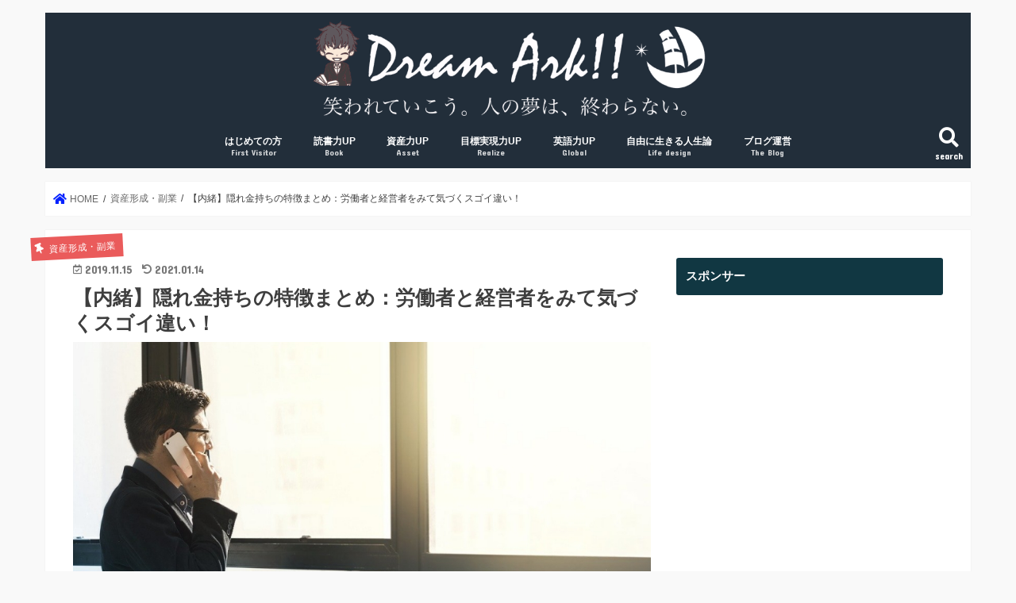

--- FILE ---
content_type: text/html; charset=UTF-8
request_url: https://yume-hakobune.com/surprising-rich-feature/
body_size: 73802
content:
<!doctype html><html lang="ja"
 prefix="og: https://ogp.me/ns#" ><head><meta charset="utf-8"><meta http-equiv="X-UA-Compatible" content="IE=edge"><style media="all">img.wp-smiley,img.emoji{display:inline !important;border:none !important;box-shadow:none !important;height:1em !important;width:1em !important;margin:0 .07em !important;vertical-align:-.1em !important;background:0 0 !important;padding:0 !important}
#sb_instagram{width:100%;margin:0 auto;padding:0;-webkit-box-sizing:border-box;-moz-box-sizing:border-box;box-sizing:border-box}#sb_instagram:after{content:"";display:table;clear:both}#sb_instagram.sbi_fixed_height{overflow:hidden;overflow-y:auto;-webkit-box-sizing:border-box;-moz-box-sizing:border-box;box-sizing:border-box}#sb_instagram #sbi_images{width:100%;float:left;line-height:0;-webkit-box-sizing:border-box;-moz-box-sizing:border-box;box-sizing:border-box}#sb_instagram .sbi_header_link{-webkit-box-shadow:none;box-shadow:none}#sb_instagram .sbi_header_link:hover{border:none}#sb_instagram #sbi_images .sbi_item{display:-moz-inline-stack;display:inline-block;float:left;vertical-align:top;zoom:1;max-height:1000px;padding:inherit!important;margin:0!important;text-decoration:none;opacity:1;overflow:hidden;-webkit-box-sizing:border-box;-moz-box-sizing:border-box;box-sizing:border-box;-webkit-transition:all .5s ease;-moz-transition:all .5s ease;-o-transition:all .5s ease;-ms-transition:all .5s ease;transition:all .5s ease}#sb_instagram #sbi_images .sbi_item.sbi_transition{opacity:0;max-height:0}#sb_instagram.sbi_col_1 #sbi_images .sbi_item{width:100%}#sb_instagram.sbi_col_2 #sbi_images .sbi_item{width:50%}#sb_instagram.sbi_col_3 #sbi_images .sbi_item{width:33.33%}#sb_instagram.sbi_col_4 #sbi_images .sbi_item{width:25%}#sb_instagram.sbi_col_5 #sbi_images .sbi_item{width:20%}#sb_instagram.sbi_col_6 #sbi_images .sbi_item{width:16.66%}#sb_instagram.sbi_col_7 #sbi_images .sbi_item{width:14.28%}#sb_instagram.sbi_col_8 #sbi_images .sbi_item{width:12.5%}#sb_instagram.sbi_col_9 #sbi_images .sbi_item{width:11.11%}#sb_instagram.sbi_col_10 #sbi_images .sbi_item{width:10%}#sb_instagram.sbi_col_1.sbi_disable_mobile #sbi_images .sbi_item{width:100%}#sb_instagram.sbi_col_2.sbi_disable_mobile #sbi_images .sbi_item{width:50%}#sb_instagram.sbi_col_3.sbi_disable_mobile #sbi_images .sbi_item{width:33.33%}#sb_instagram.sbi_col_4.sbi_disable_mobile #sbi_images .sbi_item{width:25%}#sb_instagram.sbi_col_5.sbi_disable_mobile #sbi_images .sbi_item{width:20%}#sb_instagram.sbi_col_6.sbi_disable_mobile #sbi_images .sbi_item{width:16.66%}#sb_instagram.sbi_col_7.sbi_disable_mobile #sbi_images .sbi_item{width:14.28%}#sb_instagram.sbi_col_8.sbi_disable_mobile #sbi_images .sbi_item{width:12.5%}#sb_instagram.sbi_col_9.sbi_disable_mobile #sbi_images .sbi_item{width:11.11%}#sb_instagram.sbi_col_10.sbi_disable_mobile #sbi_images .sbi_item{width:10%}#sb_instagram .sbi_photo_wrap{position:relative}#sb_instagram .sbi_photo{display:block;text-decoration:none}#sb_instagram .sbi_photo img{width:100%;height:auto}#sb_instagram .sbi_no_js img{display:none}#sb_instagram a,#sb_instagram a:active,#sb_instagram a:focus,#sb_instagram a:hover{outline:0}#sb_instagram img{display:block;padding:0!important;margin:0!important;max-width:100%!important;opacity:1!important}#sb_instagram .sbi_link{display:none;position:absolute;bottom:0;right:0;width:100%;padding:10px 0;background:rgba(0,0,0,.5);text-align:center;color:#fff;font-size:12px;line-height:1.1}#sb_instagram .sbi_link a{padding:0 6px;text-decoration:none;color:#fff;font-size:12px;line-height:1.1;display:-moz-inline-stack;display:inline-block;vertical-align:top;zoom:1}#sb_instagram .sbi_link .sbi_lightbox_link{padding-bottom:5px}#sb_instagram .sbi_link a:focus,#sb_instagram .sbi_link a:hover{text-decoration:underline}#sb_instagram .sbi_photo_wrap:focus .sbi_link,#sb_instagram .sbi_photo_wrap:hover .sbi_link{display:block}#sb_instagram svg:not(:root).svg-inline--fa{height:1em;display:inline-block}#sb_instagram .sbi_type_carousel .sbi_playbtn,#sb_instagram .sbi_type_carousel .svg-inline--fa.fa-play,#sb_instagram .sbi_type_video .sbi_playbtn,#sb_instagram .sbi_type_video .svg-inline--fa.fa-play,.sbi_type_carousel .fa-clone{display:block!important;position:absolute;z-index:1;color:#fff;color:rgba(255,255,255,.9);font-style:normal!important;text-shadow:0 0 8px rgba(0,0,0,.8)}#sb_instagram .sbi_type_carousel .sbi_playbtn,#sb_instagram .sbi_type_video .sbi_playbtn{z-index:2;top:50%;left:50%;margin-top:-24px;margin-left:-19px;padding:0;font-size:48px}#sb_instagram .sbi_type_carousel .fa-clone{right:12px;top:12px;font-size:24px;text-shadow:0 0 8px rgba(0,0,0,.3)}#sb_instagram .sbi_type_carousel .svg-inline--fa.fa-play,#sb_instagram .sbi_type_video .svg-inline--fa.fa-play,.sbi_type_carousel svg.fa-clone{-webkit-filter:drop-shadow( 0 0 2px rgba(0,0,0,.4) );filter:drop-shadow( 0 0 2px rgba(0,0,0,.4) )}#sb_instagram .sbi_loader{width:20px;height:20px;position:relative;top:50%;left:50%;margin:-10px 0 0 -10px;background-color:#000;background-color:rgba(0,0,0,.5);border-radius:100%;-webkit-animation:sbi-sk-scaleout 1s infinite ease-in-out;animation:sbi-sk-scaleout 1s infinite ease-in-out}#sb_instagram br{display:none}#sbi_load p{display:inline;padding:0;margin:0}#sb_instagram #sbi_load .sbi_loader{position:absolute;margin-top:-11px;background-color:#fff;opacity:1}@-webkit-keyframes sbi-sk-scaleout{0%{-webkit-transform:scale(0)}100%{-webkit-transform:scale(1);opacity:0}}@keyframes sbi-sk-scaleout{0%{-webkit-transform:scale(0);-ms-transform:scale(0);transform:scale(0)}100%{-webkit-transform:scale(1);-ms-transform:scale(1);transform:scale(1);opacity:0}}#sb_instagram .fa-spin,#sbi_lightbox .fa-spin{-webkit-animation:fa-spin 2s infinite linear;animation:fa-spin 2s infinite linear}#sb_instagram .fa-pulse,#sbi_lightbox .fa-pulse{-webkit-animation:fa-spin 1s infinite steps(8);animation:fa-spin 1s infinite steps(8)}@-webkit-keyframes fa-spin{0%{-webkit-transform:rotate(0);transform:rotate(0)}100%{-webkit-transform:rotate(359deg);transform:rotate(359deg)}}@keyframes fa-spin{0%{-webkit-transform:rotate(0);transform:rotate(0)}100%{-webkit-transform:rotate(359deg);transform:rotate(359deg)}}.sbi-screenreader{text-indent:-9999px!important;display:block!important;width:0!important;height:0!important;line-height:0!important;text-align:left!important}#sb_instagram .sb_instagram_header{float:left;clear:both;margin:0 0 15px 0;padding:0;line-height:1.2;width:100%}#sb_instagram .sb_instagram_header a{float:left;display:block;text-decoration:none;transition:color .5s ease}.sbi_no_avatar .sbi_header_img{background:#333;color:#fff;width:50px;height:50px;position:relative}.sbi_no_avatar .sbi_header_hashtag_icon{display:block;color:#fff;opacity:.9;-webkit-transition:background .6s linear,color .6s linear;-moz-transition:background .6s linear,color .6s linear;-ms-transition:background .6s linear,color .6s linear;-o-transition:background .6s linear,color .6s linear;transition:background .6s linear,color .6s linear}.sbi_no_avatar:hover .sbi_header_hashtag_icon{display:block;opacity:1;-webkit-transition:background .2s linear,color .2s linear;-moz-transition:background .2s linear,color .2s linear;-ms-transition:background .2s linear,color .2s linear;-o-transition:background .2s linear,color .2s linear;transition:background .2s linear,color .2s linear}@media all and (min-width:480px){#sb_instagram .sb_instagram_header.sbi_medium .sbi_header_img{width:80px;height:80px;border-radius:40px}#sb_instagram .sb_instagram_header.sbi_medium .sbi_header_img img{width:80px;height:80px;border-radius:40px}#sb_instagram .sb_instagram_header.sbi_medium .sbi_header_text h3{font-size:20px}#sb_instagram .sb_instagram_header.sbi_medium .sbi_header_text .sbi_bio,#sb_instagram .sb_instagram_header.sbi_medium .sbi_header_text .sbi_bio_info{font-size:14px}#sb_instagram .sb_instagram_header.sbi_medium .sbi_header_text .sbi_bio,#sb_instagram .sb_instagram_header.sbi_medium .sbi_header_text .sbi_bio_info,#sb_instagram .sb_instagram_header.sbi_medium .sbi_header_text h3{margin-left:95px!important;line-height:1.4}#sb_instagram .sb_instagram_header.sbi_medium .sbi_header_text h3{margin-right:-85px!important}#sb_instagram .sb_instagram_header.sbi_medium .sbi_header_text .sbi_bio_info{margin-top:4px!important}#sb_instagram .sb_instagram_header.sbi_medium .sbi_header_text.sbi_no_bio h3{padding-top:20px!important}#sb_instagram .sb_instagram_header.sbi_large .sbi_header_img{width:120px;height:120px;border-radius:60px}#sb_instagram .sb_instagram_header.sbi_large .sbi_header_img img{width:120px;height:120px;border-radius:60px}#sb_instagram .sb_instagram_header.sbi_large .sbi_header_text h3{font-size:28px}#sb_instagram .sb_instagram_header.sbi_large .sbi_header_text .sbi_bio,#sb_instagram .sb_instagram_header.sbi_large .sbi_header_text .sbi_bio_info{font-size:16px}#sb_instagram .sb_instagram_header.sbi_large .sbi_header_text .sbi_bio,#sb_instagram .sb_instagram_header.sbi_large .sbi_header_text .sbi_bio_info,#sb_instagram .sb_instagram_header.sbi_large .sbi_header_text h3{margin-left:140px!important;line-height:1.5}#sb_instagram .sb_instagram_header.sbi_large .sbi_header_text h3{margin-right:-120px!important}#sb_instagram .sb_instagram_header.sbi_large .sbi_header_text .sbi_bio_info{margin-top:12px!important}#sb_instagram .sb_instagram_header.sbi_large .sbi_header_text.sbi_no_bio h3{padding-top:32px!important}}#sb_instagram .sb_instagram_header .sbi_header_img{float:left;position:relative;width:50px;margin:0 0 0 -100%!important;overflow:hidden;-moz-border-radius:40px;-webkit-border-radius:40px;border-radius:40px}#sb_instagram .sb_instagram_header .sbi_header_img img{float:left;margin:0!important;padding:0!important;border:none!important;-moz-border-radius:40px;-webkit-border-radius:40px;border-radius:40px}#sb_instagram .sb_instagram_header .sbi_header_img_hover{opacity:0;position:absolute;width:100%;top:0;bottom:0;left:0;text-align:center;color:#fff;background:rgba(0,0,0,.75)}#sb_instagram .sb_instagram_header .sbi_header_hashtag_icon .sbi_new_logo,#sb_instagram .sb_instagram_header .sbi_header_img_hover .sbi_new_logo{position:absolute;top:50%;left:50%;margin-top:-12px;margin-left:-12px;width:24px;height:24px;font-size:24px}#sb_instagram .sb_instagram_header.sbi_medium .sbi_header_hashtag_icon .sbi_new_logo,.sb_instagram_header.sbi_medium .sbi_header_hashtag_icon .sbi_new_logo{margin-top:-18px;margin-left:-18px;width:36px;height:36px;font-size:36px}#sb_instagram .sb_instagram_header.sbi_large .sbi_header_hashtag_icon .sbi_new_logo,.sb_instagram_header.sbi_large .sbi_header_hashtag_icon .sbi_new_logo{margin-top:-24px;margin-left:-24px;width:48px;height:48px;font-size:48px}#sb_instagram .sb_instagram_header .sbi_header_img_hover i{overflow:hidden;background:url(//yume-hakobune.com/wp-content/plugins/instagram-feed/css/../img/small-logo.png) no-repeat 0 0}#sb_instagram .sb_instagram_header .sbi_header_img_hover{z-index:2;transition:opacity .4s ease-in-out}#sb_instagram .sb_instagram_header .sbi_fade_in{opacity:1;transition:opacity .2s ease-in-out}#sb_instagram .sb_instagram_header .sbi_header_img_hover{position:absolute;width:100%;top:0;bottom:0;left:0;text-align:center;color:#fff;background:rgba(0,0,0,.75);-moz-opacity:0;-khtml-opacity:0;opacity:0;border-radius:40px;transition:opacity .2s}#sb_instagram .sb_instagram_header a:focus .sbi_header_img_hover,#sb_instagram .sb_instagram_header a:hover .sbi_header_img_hover{opacity:1}#sb_instagram .sb_instagram_header .sbi_header_text{float:left;width:100%;padding-top:5px}#sb_instagram .sb_instagram_header a{text-decoration:none}#sb_instagram .sb_instagram_header .sbi_header_text .sbi_bio,#sb_instagram .sb_instagram_header .sbi_header_text h3{float:left;clear:both;width:auto;margin:0 0 0 60px!important;padding:0!important}#sb_instagram .sb_instagram_header h3{font-size:16px;line-height:1.3}#sb_instagram .sb_instagram_header p{font-size:13px;line-height:1.3;margin:0;padding:0}#sb_instagram p:empty{display:none}#sb_instagram .sb_instagram_header .sbi_header_text img.emoji{margin-right:3px!important}#sb_instagram .sb_instagram_header .sbi_header_text.sbi_no_bio h3{padding-top:9px!important}#sb_instagram .sb_instagram_header .sbi_header_text.sbi_no_bio .sbi_bio_info{clear:both}#sb_instagram #sbi_load{float:left;clear:both;width:100%;text-align:center}#sb_instagram #sbi_load .fa-spinner{display:none;position:absolute;top:50%;left:50%;margin:-8px 0 0 -7px;font-size:15px}#sb_instagram #sbi_load{opacity:1;transition:all .5s ease-in}#sb_instagram .sbi_load_btn .sbi_btn_text,#sb_instagram .sbi_load_btn .sbi_loader{opacity:1;transition:all .1s ease-in}#sb_instagram .sbi_hidden{opacity:0!important}#sb_instagram #sbi_load .sbi_load_btn,#sb_instagram .sbi_follow_btn a{display:-moz-inline-stack;display:inline-block;vertical-align:top;zoom:1;padding:7px 14px;margin:5px auto 0 auto;background:#333;color:#eee;border:none;color:#fff;text-decoration:none;font-size:13px;line-height:1.5;-moz-border-radius:4px;-webkit-border-radius:4px;border-radius:4px;-webkit-box-sizing:border-box;-moz-box-sizing:border-box;box-sizing:border-box}#sb_instagram #sbi_load .sbi_load_btn{position:relative}#sb_instagram .sbi_follow_btn{display:-moz-inline-stack;display:inline-block;vertical-align:top;zoom:1;text-align:center}#sb_instagram .sbi_follow_btn.sbi_top{display:block;margin-bottom:5px}#sb_instagram .sbi_follow_btn a{background:#408bd1;color:#fff}#sb_instagram #sbi_load .sbi_load_btn,#sb_instagram .sbi_follow_btn a{transition:all .1s ease-in}#sb_instagram #sbi_load .sbi_load_btn:hover{outline:0;box-shadow:inset 0 0 20px 20px rgba(255,255,255,.25)}#sb_instagram .sbi_follow_btn a:focus,#sb_instagram .sbi_follow_btn a:hover{outline:0;box-shadow:inset 0 0 10px 20px #359dff}#sb_instagram #sbi_load .sbi_load_btn.sbi_custom:hover,#sb_instagram .sbi_follow_btn.sbi_custom a:focus,#sb_instagram .sbi_follow_btn.sbi_custom a:hover{box-shadow:inset 0 0 20px 20px rgba(255,255,255,.15)}#sb_instagram #sbi_load .sbi_load_btn:active,#sb_instagram .sbi_follow_btn a:active{box-shadow:inset 0 0 10px 20px rgba(0,0,0,.3)}#sb_instagram .sbi_follow_btn .fa,#sb_instagram .sbi_follow_btn svg{margin-bottom:-1px;margin-right:7px;font-size:15px}#sb_instagram .sbi_follow_btn svg{vertical-align:-.125em}#sb_instagram #sbi_load .sbi_follow_btn{margin-left:5px}#sb_instagram .sb_instagram_error{width:100%;text-align:center;line-height:1.4}#sbi_mod_error{display:none;border:1px solid #ddd;background:#eee;color:#333;margin:10px 0 0;padding:10px 15px;font-size:13px;text-align:center;clear:both;-moz-border-radius:4px;-webkit-border-radius:4px;border-radius:4px}#sbi_mod_error br{display:initial!important}#sbi_mod_error p{padding:5px 0!important;margin:0!important;line-height:1.3!important}#sbi_mod_error ol,#sbi_mod_error ul{padding:5px 0 5px 20px!important;margin:0!important}#sbi_mod_error li{padding:1px 0!important;margin:0!important}#sbi_mod_error span{font-size:12px}#sb_instagram.sbi_medium .sbi_photo_wrap .svg-inline--fa.fa-play,#sb_instagram.sbi_medium .sbi_playbtn{margin-top:-12px;margin-left:-9px;font-size:23px}#sb_instagram.sbi_medium .sbi_type_carousel .sbi_photo_wrap .fa-clone{right:8px;top:8px;font-size:18px}#sb_instagram.sbi_small .sbi_photo_wrap .svg-inline--fa.fa-play,#sb_instagram.sbi_small .sbi_playbtn{margin-top:-9px;margin-left:-7px;font-size:18px}#sb_instagram.sbi_small .sbi_type_carousel .sbi_photo_wrap .fa-clone{right:5px;top:5px;font-size:12px}@media all and (max-width:640px){#sb_instagram.sbi_col_3 #sbi_images .sbi_item,#sb_instagram.sbi_col_4 #sbi_images .sbi_item,#sb_instagram.sbi_col_5 #sbi_images .sbi_item,#sb_instagram.sbi_col_6 #sbi_images .sbi_item{width:50%}#sb_instagram.sbi_col_10 #sbi_images .sbi_item,#sb_instagram.sbi_col_7 #sbi_images .sbi_item,#sb_instagram.sbi_col_8 #sbi_images .sbi_item,#sb_instagram.sbi_col_9 #sbi_images .sbi_item{width:25%}#sb_instagram.sbi_width_resp{width:100%!important}}@media all and (max-width:480px){#sb_instagram.sbi_col_10 #sbi_images .sbi_item,#sb_instagram.sbi_col_3 #sbi_images .sbi_item,#sb_instagram.sbi_col_4 #sbi_images .sbi_item,#sb_instagram.sbi_col_5 #sbi_images .sbi_item,#sb_instagram.sbi_col_6 #sbi_images .sbi_item,#sb_instagram.sbi_col_7 #sbi_images .sbi_item,#sb_instagram.sbi_col_8 #sbi_images .sbi_item,#sb_instagram.sbi_col_9 #sbi_images .sbi_item{width:100%}}#sb_instagram.sbi_no_js #sbi_images .sbi_item .sbi_photo_wrap{box-sizing:border-box;position:relative;overflow:hidden}#sb_instagram.sbi_no_js #sbi_images .sbi_item .sbi_photo_wrap:before{content:"";display:block;padding-top:100%;z-index:-300}#sb_instagram.sbi_no_js #sbi_images .sbi_item .sbi_photo{position:absolute;top:0;left:0;bottom:0;right:0}#sb_instagram.sbi_no_js #sbi_images .sbi_item.sbi_transition{opacity:1;max-height:640px}#sb_instagram.sbi_no_js .sbi_load_btn,#sb_instagram.sbi_no_js .sbi_photo img{display:none}#sb_instagram #sbi_images .sbi_js_load_disabled .sbi_imgLiquid_ready.sbi_photo{padding-bottom:0!important}#sb_instagram #sbi_mod_error .sb_frontend_btn{display:inline-block;padding:6px 10px;background:#ddd;background:rgba(0,0,0,.1);text-decoration:none;border-radius:5px;margin-top:10px;color:#444}#sb_instagram #sbi_mod_error .sb_frontend_btn:hover{background:#ccc;background:rgba(0,0,0,.15)}#sb_instagram #sbi_mod_error .sb_frontend_btn .fa{margin-right:2px}
.wp-block-audio figcaption{margin-top:.5em;margin-bottom:1em}.wp-block-audio audio{width:100%;min-width:300px}.wp-block-button{color:#fff}.wp-block-button.aligncenter{text-align:center}.wp-block-button.alignright{text-align:right}.wp-block-button__link{background-color:#32373c;border:none;border-radius:28px;box-shadow:none;color:inherit;cursor:pointer;display:inline-block;font-size:18px;margin:0;padding:12px 24px;text-align:center;text-decoration:none;overflow-wrap:break-word}.wp-block-button__link:active,.wp-block-button__link:focus,.wp-block-button__link:hover,.wp-block-button__link:visited{color:inherit}.wp-gs .wp-block-button__link:not(.has-background){background-color:var(--wp-block-core-button--color--background,var(--wp-color--primary,#32373c))}.is-style-squared .wp-block-button__link{border-radius:0}.no-border-radius.wp-block-button__link{border-radius:0!important}.is-style-outline{color:#32373c}.is-style-outline .wp-block-button__link{background-color:transparent;border:2px solid}.wp-block-buttons .wp-block-button{display:inline-block;margin-right:8px;margin-bottom:8px}.wp-block-buttons.alignright .wp-block-button{margin-right:none;margin-left:8px}.wp-block-buttons.aligncenter,.wp-block-calendar{text-align:center}.wp-block-calendar tbody td,.wp-block-calendar th{padding:4px;border:1px solid #e2e4e7}.wp-block-calendar tfoot td{border:none}.wp-block-calendar table{width:100%;border-collapse:collapse;font-family:-apple-system,BlinkMacSystemFont,Segoe UI,Roboto,Oxygen-Sans,Ubuntu,Cantarell,Helvetica Neue,sans-serif}.wp-block-calendar table th{font-weight:400;background:#edeff0}.wp-block-calendar a{text-decoration:underline}.wp-block-calendar tfoot a{color:#00739c}.wp-block-calendar table caption,.wp-block-calendar table tbody{color:#40464d}.wp-block-categories.alignleft{margin-right:2em}.wp-block-categories.alignright{margin-left:2em}.wp-block-columns{display:flex;margin-bottom:28px;flex-wrap:wrap}@media (min-width:782px){.wp-block-columns{flex-wrap:nowrap}}.wp-block-columns.has-background{padding:20px 30px}.wp-block-column{flex-grow:1;min-width:0;word-break:break-word;overflow-wrap:break-word}@media (max-width:599px){.wp-block-column{flex-basis:100%!important}}@media (min-width:600px) and (max-width:781px){.wp-block-column{flex-basis:calc(50% - 16px)!important;flex-grow:0}.wp-block-column:nth-child(2n){margin-left:32px}}@media (min-width:782px){.wp-block-column{flex-basis:0;flex-grow:1}.wp-block-column[style]{flex-grow:0}.wp-block-column:not(:first-child){margin-left:32px}}.wp-block-columns.are-vertically-aligned-top{align-items:flex-start}.wp-block-columns.are-vertically-aligned-center{align-items:center}.wp-block-columns.are-vertically-aligned-bottom{align-items:flex-end}.wp-block-column.is-vertically-aligned-top{align-self:flex-start}.wp-block-column.is-vertically-aligned-center{-ms-grid-row-align:center;align-self:center}.wp-block-column.is-vertically-aligned-bottom{align-self:flex-end}.wp-block-column.is-vertically-aligned-bottom,.wp-block-column.is-vertically-aligned-center,.wp-block-column.is-vertically-aligned-top{width:100%}.wp-block-cover,.wp-block-cover-image{position:relative;background-color:#000;background-size:cover;background-position:50%;min-height:430px;height:100%;width:100%;display:flex;justify-content:center;align-items:center;overflow:hidden}.wp-block-cover-image.has-parallax,.wp-block-cover.has-parallax{background-attachment:fixed}@supports (-webkit-overflow-scrolling:touch){.wp-block-cover-image.has-parallax,.wp-block-cover.has-parallax{background-attachment:scroll}}@media (prefers-reduced-motion:reduce){.wp-block-cover-image.has-parallax,.wp-block-cover.has-parallax{background-attachment:scroll}}.wp-block-cover-image.has-background-dim:before,.wp-block-cover.has-background-dim:before{content:"";background-color:inherit}.wp-block-cover-image.has-background-dim:not(.has-background-gradient):before,.wp-block-cover-image .wp-block-cover__gradient-background,.wp-block-cover.has-background-dim:not(.has-background-gradient):before,.wp-block-cover .wp-block-cover__gradient-background{position:absolute;top:0;left:0;bottom:0;right:0;z-index:1}.wp-block-cover-image.has-background-dim:not(.has-background-gradient):before,.wp-block-cover-image .wp-block-cover__gradient-background,.wp-block-cover.has-background-dim:not(.has-background-gradient):before,.wp-block-cover .wp-block-cover__gradient-background{opacity:.5}.wp-block-cover-image.has-background-dim.has-background-dim-10:not(.has-background-gradient):before,.wp-block-cover.has-background-dim.has-background-dim-10:not(.has-background-gradient):before{opacity:.1}.wp-block-cover-image.has-background-dim.has-background-dim-10 .wp-block-cover__gradient-background,.wp-block-cover.has-background-dim.has-background-dim-10 .wp-block-cover__gradient-background{opacity:.1}.wp-block-cover-image.has-background-dim.has-background-dim-20:not(.has-background-gradient):before,.wp-block-cover.has-background-dim.has-background-dim-20:not(.has-background-gradient):before{opacity:.2}.wp-block-cover-image.has-background-dim.has-background-dim-20 .wp-block-cover__gradient-background,.wp-block-cover.has-background-dim.has-background-dim-20 .wp-block-cover__gradient-background{opacity:.2}.wp-block-cover-image.has-background-dim.has-background-dim-30:not(.has-background-gradient):before,.wp-block-cover.has-background-dim.has-background-dim-30:not(.has-background-gradient):before{opacity:.3}.wp-block-cover-image.has-background-dim.has-background-dim-30 .wp-block-cover__gradient-background,.wp-block-cover.has-background-dim.has-background-dim-30 .wp-block-cover__gradient-background{opacity:.3}.wp-block-cover-image.has-background-dim.has-background-dim-40:not(.has-background-gradient):before,.wp-block-cover.has-background-dim.has-background-dim-40:not(.has-background-gradient):before{opacity:.4}.wp-block-cover-image.has-background-dim.has-background-dim-40 .wp-block-cover__gradient-background,.wp-block-cover.has-background-dim.has-background-dim-40 .wp-block-cover__gradient-background{opacity:.4}.wp-block-cover-image.has-background-dim.has-background-dim-50:not(.has-background-gradient):before,.wp-block-cover.has-background-dim.has-background-dim-50:not(.has-background-gradient):before{opacity:.5}.wp-block-cover-image.has-background-dim.has-background-dim-50 .wp-block-cover__gradient-background,.wp-block-cover.has-background-dim.has-background-dim-50 .wp-block-cover__gradient-background{opacity:.5}.wp-block-cover-image.has-background-dim.has-background-dim-60:not(.has-background-gradient):before,.wp-block-cover.has-background-dim.has-background-dim-60:not(.has-background-gradient):before{opacity:.6}.wp-block-cover-image.has-background-dim.has-background-dim-60 .wp-block-cover__gradient-background,.wp-block-cover.has-background-dim.has-background-dim-60 .wp-block-cover__gradient-background{opacity:.6}.wp-block-cover-image.has-background-dim.has-background-dim-70:not(.has-background-gradient):before,.wp-block-cover.has-background-dim.has-background-dim-70:not(.has-background-gradient):before{opacity:.7}.wp-block-cover-image.has-background-dim.has-background-dim-70 .wp-block-cover__gradient-background,.wp-block-cover.has-background-dim.has-background-dim-70 .wp-block-cover__gradient-background{opacity:.7}.wp-block-cover-image.has-background-dim.has-background-dim-80:not(.has-background-gradient):before,.wp-block-cover.has-background-dim.has-background-dim-80:not(.has-background-gradient):before{opacity:.8}.wp-block-cover-image.has-background-dim.has-background-dim-80 .wp-block-cover__gradient-background,.wp-block-cover.has-background-dim.has-background-dim-80 .wp-block-cover__gradient-background{opacity:.8}.wp-block-cover-image.has-background-dim.has-background-dim-90:not(.has-background-gradient):before,.wp-block-cover.has-background-dim.has-background-dim-90:not(.has-background-gradient):before{opacity:.9}.wp-block-cover-image.has-background-dim.has-background-dim-90 .wp-block-cover__gradient-background,.wp-block-cover.has-background-dim.has-background-dim-90 .wp-block-cover__gradient-background{opacity:.9}.wp-block-cover-image.has-background-dim.has-background-dim-100:not(.has-background-gradient):before,.wp-block-cover.has-background-dim.has-background-dim-100:not(.has-background-gradient):before{opacity:1}.wp-block-cover-image.has-background-dim.has-background-dim-100 .wp-block-cover__gradient-background,.wp-block-cover.has-background-dim.has-background-dim-100 .wp-block-cover__gradient-background{opacity:1}.wp-block-cover-image.alignleft,.wp-block-cover-image.alignright,.wp-block-cover.alignleft,.wp-block-cover.alignright{max-width:290px;width:100%}.wp-block-cover-image:after,.wp-block-cover:after{display:block;content:"";font-size:0;min-height:inherit}@supports ((position:-webkit-sticky) or (position:sticky)){.wp-block-cover-image:after,.wp-block-cover:after{content:none}}.wp-block-cover-image.aligncenter,.wp-block-cover-image.alignleft,.wp-block-cover-image.alignright,.wp-block-cover.aligncenter,.wp-block-cover.alignleft,.wp-block-cover.alignright{display:flex}.wp-block-cover-image .wp-block-cover__inner-container,.wp-block-cover .wp-block-cover__inner-container{width:calc(100% - 70px);z-index:1;color:#f8f9f9}.wp-block-cover-image .wp-block-subhead:not(.has-text-color),.wp-block-cover-image h1:not(.has-text-color),.wp-block-cover-image h2:not(.has-text-color),.wp-block-cover-image h3:not(.has-text-color),.wp-block-cover-image h4:not(.has-text-color),.wp-block-cover-image h5:not(.has-text-color),.wp-block-cover-image h6:not(.has-text-color),.wp-block-cover-image p:not(.has-text-color),.wp-block-cover .wp-block-subhead:not(.has-text-color),.wp-block-cover h1:not(.has-text-color),.wp-block-cover h2:not(.has-text-color),.wp-block-cover h3:not(.has-text-color),.wp-block-cover h4:not(.has-text-color),.wp-block-cover h5:not(.has-text-color),.wp-block-cover h6:not(.has-text-color),.wp-block-cover p:not(.has-text-color){color:inherit}.wp-block-cover__video-background{position:absolute;top:50%;left:50%;transform:translateX(-50%) translateY(-50%);width:100%;height:100%;z-index:0;object-fit:cover}.wp-block-cover-image-text,.wp-block-cover-text,section.wp-block-cover-image h2{color:#fff}.wp-block-cover-image-text a,.wp-block-cover-image-text a:active,.wp-block-cover-image-text a:focus,.wp-block-cover-image-text a:hover,.wp-block-cover-text a,.wp-block-cover-text a:active,.wp-block-cover-text a:focus,.wp-block-cover-text a:hover,section.wp-block-cover-image h2 a,section.wp-block-cover-image h2 a:active,section.wp-block-cover-image h2 a:focus,section.wp-block-cover-image h2 a:hover{color:#fff}.wp-block-cover-image .wp-block-cover.has-left-content{justify-content:flex-start}.wp-block-cover-image .wp-block-cover.has-right-content{justify-content:flex-end}.wp-block-cover-image.has-left-content .wp-block-cover-image-text,.wp-block-cover.has-left-content .wp-block-cover-text,section.wp-block-cover-image.has-left-content>h2{margin-left:0;text-align:left}.wp-block-cover-image.has-right-content .wp-block-cover-image-text,.wp-block-cover.has-right-content .wp-block-cover-text,section.wp-block-cover-image.has-right-content>h2{margin-right:0;text-align:right}.wp-block-cover-image .wp-block-cover-image-text,.wp-block-cover .wp-block-cover-text,section.wp-block-cover-image>h2{font-size:2em;line-height:1.25;z-index:1;margin-bottom:0;max-width:580px;padding:14px;text-align:center}.block-editor-block-list__block[data-type="core/embed"][data-align=left],.block-editor-block-list__block[data-type="core/embed"][data-align=right],.wp-block-embed.alignleft,.wp-block-embed.alignright{max-width:360px;width:100%}.wp-block-embed{margin-bottom:1em}.wp-block-embed figcaption{margin-top:.5em;margin-bottom:1em}.wp-embed-responsive .wp-block-embed.wp-embed-aspect-1-1 .wp-block-embed__wrapper,.wp-embed-responsive .wp-block-embed.wp-embed-aspect-1-2 .wp-block-embed__wrapper,.wp-embed-responsive .wp-block-embed.wp-embed-aspect-4-3 .wp-block-embed__wrapper,.wp-embed-responsive .wp-block-embed.wp-embed-aspect-9-16 .wp-block-embed__wrapper,.wp-embed-responsive .wp-block-embed.wp-embed-aspect-16-9 .wp-block-embed__wrapper,.wp-embed-responsive .wp-block-embed.wp-embed-aspect-18-9 .wp-block-embed__wrapper,.wp-embed-responsive .wp-block-embed.wp-embed-aspect-21-9 .wp-block-embed__wrapper{position:relative}.wp-embed-responsive .wp-block-embed.wp-embed-aspect-1-1 .wp-block-embed__wrapper:before,.wp-embed-responsive .wp-block-embed.wp-embed-aspect-1-2 .wp-block-embed__wrapper:before,.wp-embed-responsive .wp-block-embed.wp-embed-aspect-4-3 .wp-block-embed__wrapper:before,.wp-embed-responsive .wp-block-embed.wp-embed-aspect-9-16 .wp-block-embed__wrapper:before,.wp-embed-responsive .wp-block-embed.wp-embed-aspect-16-9 .wp-block-embed__wrapper:before,.wp-embed-responsive .wp-block-embed.wp-embed-aspect-18-9 .wp-block-embed__wrapper:before,.wp-embed-responsive .wp-block-embed.wp-embed-aspect-21-9 .wp-block-embed__wrapper:before{content:"";display:block;padding-top:50%}.wp-embed-responsive .wp-block-embed.wp-embed-aspect-1-1 .wp-block-embed__wrapper iframe,.wp-embed-responsive .wp-block-embed.wp-embed-aspect-1-2 .wp-block-embed__wrapper iframe,.wp-embed-responsive .wp-block-embed.wp-embed-aspect-4-3 .wp-block-embed__wrapper iframe,.wp-embed-responsive .wp-block-embed.wp-embed-aspect-9-16 .wp-block-embed__wrapper iframe,.wp-embed-responsive .wp-block-embed.wp-embed-aspect-16-9 .wp-block-embed__wrapper iframe,.wp-embed-responsive .wp-block-embed.wp-embed-aspect-18-9 .wp-block-embed__wrapper iframe,.wp-embed-responsive .wp-block-embed.wp-embed-aspect-21-9 .wp-block-embed__wrapper iframe{position:absolute;top:0;right:0;bottom:0;left:0;width:100%;height:100%}.wp-embed-responsive .wp-block-embed.wp-embed-aspect-21-9 .wp-block-embed__wrapper:before{padding-top:42.85%}.wp-embed-responsive .wp-block-embed.wp-embed-aspect-18-9 .wp-block-embed__wrapper:before{padding-top:50%}.wp-embed-responsive .wp-block-embed.wp-embed-aspect-16-9 .wp-block-embed__wrapper:before{padding-top:56.25%}.wp-embed-responsive .wp-block-embed.wp-embed-aspect-4-3 .wp-block-embed__wrapper:before{padding-top:75%}.wp-embed-responsive .wp-block-embed.wp-embed-aspect-1-1 .wp-block-embed__wrapper:before{padding-top:100%}.wp-embed-responsive .wp-block-embed.wp-embed-aspect-9-16 .wp-block-embed__wrapper:before{padding-top:177.78%}.wp-embed-responsive .wp-block-embed.wp-embed-aspect-1-2 .wp-block-embed__wrapper:before{padding-top:200%}.wp-block-file{margin-bottom:1.5em}.wp-block-file.aligncenter{text-align:center}.wp-block-file.alignright{text-align:right}.wp-block-file .wp-block-file__button{background:#32373c;border-radius:2em;color:#fff;font-size:13px;padding:.5em 1em}.wp-block-file a.wp-block-file__button{text-decoration:none}.wp-block-file a.wp-block-file__button:active,.wp-block-file a.wp-block-file__button:focus,.wp-block-file a.wp-block-file__button:hover,.wp-block-file a.wp-block-file__button:visited{box-shadow:none;color:#fff;opacity:.85;text-decoration:none}.wp-block-file *+.wp-block-file__button{margin-left:.75em}.blocks-gallery-grid,.wp-block-gallery{display:flex;flex-wrap:wrap;list-style-type:none;padding:0;margin:0}.blocks-gallery-grid .blocks-gallery-image,.blocks-gallery-grid .blocks-gallery-item,.wp-block-gallery .blocks-gallery-image,.wp-block-gallery .blocks-gallery-item{margin:0 16px 16px 0;display:flex;flex-grow:1;flex-direction:column;justify-content:center;position:relative}.blocks-gallery-grid .blocks-gallery-image figure,.blocks-gallery-grid .blocks-gallery-item figure,.wp-block-gallery .blocks-gallery-image figure,.wp-block-gallery .blocks-gallery-item figure{margin:0;height:100%}@supports ((position:-webkit-sticky) or (position:sticky)){.blocks-gallery-grid .blocks-gallery-image figure,.blocks-gallery-grid .blocks-gallery-item figure,.wp-block-gallery .blocks-gallery-image figure,.wp-block-gallery .blocks-gallery-item figure{display:flex;align-items:flex-end;justify-content:flex-start}}.blocks-gallery-grid .blocks-gallery-image img,.blocks-gallery-grid .blocks-gallery-item img,.wp-block-gallery .blocks-gallery-image img,.wp-block-gallery .blocks-gallery-item img{display:block;max-width:100%;height:auto;width:100%}@supports ((position:-webkit-sticky) or (position:sticky)){.blocks-gallery-grid .blocks-gallery-image img,.blocks-gallery-grid .blocks-gallery-item img,.wp-block-gallery .blocks-gallery-image img,.wp-block-gallery .blocks-gallery-item img{width:auto}}.blocks-gallery-grid .blocks-gallery-image figcaption,.blocks-gallery-grid .blocks-gallery-item figcaption,.wp-block-gallery .blocks-gallery-image figcaption,.wp-block-gallery .blocks-gallery-item figcaption{position:absolute;bottom:0;width:100%;max-height:100%;overflow:auto;padding:40px 10px 9px;color:#fff;text-align:center;font-size:13px;background:linear-gradient(0deg,rgba(0,0,0,.7),rgba(0,0,0,.3) 70%,transparent)}.blocks-gallery-grid .blocks-gallery-image figcaption img,.blocks-gallery-grid .blocks-gallery-item figcaption img,.wp-block-gallery .blocks-gallery-image figcaption img,.wp-block-gallery .blocks-gallery-item figcaption img{display:inline}.blocks-gallery-grid.is-cropped .blocks-gallery-image a,.blocks-gallery-grid.is-cropped .blocks-gallery-image img,.blocks-gallery-grid.is-cropped .blocks-gallery-item a,.blocks-gallery-grid.is-cropped .blocks-gallery-item img,.wp-block-gallery.is-cropped .blocks-gallery-image a,.wp-block-gallery.is-cropped .blocks-gallery-image img,.wp-block-gallery.is-cropped .blocks-gallery-item a,.wp-block-gallery.is-cropped .blocks-gallery-item img{width:100%}@supports ((position:-webkit-sticky) or (position:sticky)){.blocks-gallery-grid.is-cropped .blocks-gallery-image a,.blocks-gallery-grid.is-cropped .blocks-gallery-image img,.blocks-gallery-grid.is-cropped .blocks-gallery-item a,.blocks-gallery-grid.is-cropped .blocks-gallery-item img,.wp-block-gallery.is-cropped .blocks-gallery-image a,.wp-block-gallery.is-cropped .blocks-gallery-image img,.wp-block-gallery.is-cropped .blocks-gallery-item a,.wp-block-gallery.is-cropped .blocks-gallery-item img{height:100%;flex:1;object-fit:cover}}.blocks-gallery-grid .blocks-gallery-image,.blocks-gallery-grid .blocks-gallery-item,.wp-block-gallery .blocks-gallery-image,.wp-block-gallery .blocks-gallery-item{width:calc((100% - 16px)/2)}.blocks-gallery-grid .blocks-gallery-image:nth-of-type(2n),.blocks-gallery-grid .blocks-gallery-item:nth-of-type(2n),.wp-block-gallery .blocks-gallery-image:nth-of-type(2n),.wp-block-gallery .blocks-gallery-item:nth-of-type(2n){margin-right:0}.blocks-gallery-grid.columns-1 .blocks-gallery-image,.blocks-gallery-grid.columns-1 .blocks-gallery-item,.wp-block-gallery.columns-1 .blocks-gallery-image,.wp-block-gallery.columns-1 .blocks-gallery-item{width:100%;margin-right:0}@media (min-width:600px){.blocks-gallery-grid.columns-3 .blocks-gallery-image,.blocks-gallery-grid.columns-3 .blocks-gallery-item,.wp-block-gallery.columns-3 .blocks-gallery-image,.wp-block-gallery.columns-3 .blocks-gallery-item{width:calc((100% - 32px)/3);margin-right:16px}@supports (-ms-ime-align:auto){.blocks-gallery-grid.columns-3 .blocks-gallery-image,.blocks-gallery-grid.columns-3 .blocks-gallery-item,.wp-block-gallery.columns-3 .blocks-gallery-image,.wp-block-gallery.columns-3 .blocks-gallery-item{width:calc((100% - 32px)/3 - 1px)}}.blocks-gallery-grid.columns-4 .blocks-gallery-image,.blocks-gallery-grid.columns-4 .blocks-gallery-item,.wp-block-gallery.columns-4 .blocks-gallery-image,.wp-block-gallery.columns-4 .blocks-gallery-item{width:calc((100% - 48px)/4);margin-right:16px}@supports (-ms-ime-align:auto){.blocks-gallery-grid.columns-4 .blocks-gallery-image,.blocks-gallery-grid.columns-4 .blocks-gallery-item,.wp-block-gallery.columns-4 .blocks-gallery-image,.wp-block-gallery.columns-4 .blocks-gallery-item{width:calc((100% - 48px)/4 - 1px)}}.blocks-gallery-grid.columns-5 .blocks-gallery-image,.blocks-gallery-grid.columns-5 .blocks-gallery-item,.wp-block-gallery.columns-5 .blocks-gallery-image,.wp-block-gallery.columns-5 .blocks-gallery-item{width:calc((100% - 64px)/5);margin-right:16px}@supports (-ms-ime-align:auto){.blocks-gallery-grid.columns-5 .blocks-gallery-image,.blocks-gallery-grid.columns-5 .blocks-gallery-item,.wp-block-gallery.columns-5 .blocks-gallery-image,.wp-block-gallery.columns-5 .blocks-gallery-item{width:calc((100% - 64px)/5 - 1px)}}.blocks-gallery-grid.columns-6 .blocks-gallery-image,.blocks-gallery-grid.columns-6 .blocks-gallery-item,.wp-block-gallery.columns-6 .blocks-gallery-image,.wp-block-gallery.columns-6 .blocks-gallery-item{width:calc((100% - 80px)/6);margin-right:16px}@supports (-ms-ime-align:auto){.blocks-gallery-grid.columns-6 .blocks-gallery-image,.blocks-gallery-grid.columns-6 .blocks-gallery-item,.wp-block-gallery.columns-6 .blocks-gallery-image,.wp-block-gallery.columns-6 .blocks-gallery-item{width:calc((100% - 80px)/6 - 1px)}}.blocks-gallery-grid.columns-7 .blocks-gallery-image,.blocks-gallery-grid.columns-7 .blocks-gallery-item,.wp-block-gallery.columns-7 .blocks-gallery-image,.wp-block-gallery.columns-7 .blocks-gallery-item{width:calc((100% - 96px)/7);margin-right:16px}@supports (-ms-ime-align:auto){.blocks-gallery-grid.columns-7 .blocks-gallery-image,.blocks-gallery-grid.columns-7 .blocks-gallery-item,.wp-block-gallery.columns-7 .blocks-gallery-image,.wp-block-gallery.columns-7 .blocks-gallery-item{width:calc((100% - 96px)/7 - 1px)}}.blocks-gallery-grid.columns-8 .blocks-gallery-image,.blocks-gallery-grid.columns-8 .blocks-gallery-item,.wp-block-gallery.columns-8 .blocks-gallery-image,.wp-block-gallery.columns-8 .blocks-gallery-item{width:calc((100% - 112px)/8);margin-right:16px}@supports (-ms-ime-align:auto){.blocks-gallery-grid.columns-8 .blocks-gallery-image,.blocks-gallery-grid.columns-8 .blocks-gallery-item,.wp-block-gallery.columns-8 .blocks-gallery-image,.wp-block-gallery.columns-8 .blocks-gallery-item{width:calc((100% - 112px)/8 - 1px)}}.blocks-gallery-grid.columns-1 .blocks-gallery-image:nth-of-type(1n),.blocks-gallery-grid.columns-1 .blocks-gallery-item:nth-of-type(1n),.wp-block-gallery.columns-1 .blocks-gallery-image:nth-of-type(1n),.wp-block-gallery.columns-1 .blocks-gallery-item:nth-of-type(1n){margin-right:0}.blocks-gallery-grid.columns-2 .blocks-gallery-image:nth-of-type(2n),.blocks-gallery-grid.columns-2 .blocks-gallery-item:nth-of-type(2n),.wp-block-gallery.columns-2 .blocks-gallery-image:nth-of-type(2n),.wp-block-gallery.columns-2 .blocks-gallery-item:nth-of-type(2n){margin-right:0}.blocks-gallery-grid.columns-3 .blocks-gallery-image:nth-of-type(3n),.blocks-gallery-grid.columns-3 .blocks-gallery-item:nth-of-type(3n),.wp-block-gallery.columns-3 .blocks-gallery-image:nth-of-type(3n),.wp-block-gallery.columns-3 .blocks-gallery-item:nth-of-type(3n){margin-right:0}.blocks-gallery-grid.columns-4 .blocks-gallery-image:nth-of-type(4n),.blocks-gallery-grid.columns-4 .blocks-gallery-item:nth-of-type(4n),.wp-block-gallery.columns-4 .blocks-gallery-image:nth-of-type(4n),.wp-block-gallery.columns-4 .blocks-gallery-item:nth-of-type(4n){margin-right:0}.blocks-gallery-grid.columns-5 .blocks-gallery-image:nth-of-type(5n),.blocks-gallery-grid.columns-5 .blocks-gallery-item:nth-of-type(5n),.wp-block-gallery.columns-5 .blocks-gallery-image:nth-of-type(5n),.wp-block-gallery.columns-5 .blocks-gallery-item:nth-of-type(5n){margin-right:0}.blocks-gallery-grid.columns-6 .blocks-gallery-image:nth-of-type(6n),.blocks-gallery-grid.columns-6 .blocks-gallery-item:nth-of-type(6n),.wp-block-gallery.columns-6 .blocks-gallery-image:nth-of-type(6n),.wp-block-gallery.columns-6 .blocks-gallery-item:nth-of-type(6n){margin-right:0}.blocks-gallery-grid.columns-7 .blocks-gallery-image:nth-of-type(7n),.blocks-gallery-grid.columns-7 .blocks-gallery-item:nth-of-type(7n),.wp-block-gallery.columns-7 .blocks-gallery-image:nth-of-type(7n),.wp-block-gallery.columns-7 .blocks-gallery-item:nth-of-type(7n){margin-right:0}.blocks-gallery-grid.columns-8 .blocks-gallery-image:nth-of-type(8n),.blocks-gallery-grid.columns-8 .blocks-gallery-item:nth-of-type(8n),.wp-block-gallery.columns-8 .blocks-gallery-image:nth-of-type(8n),.wp-block-gallery.columns-8 .blocks-gallery-item:nth-of-type(8n){margin-right:0}}.blocks-gallery-grid .blocks-gallery-image:last-child,.blocks-gallery-grid .blocks-gallery-item:last-child,.wp-block-gallery .blocks-gallery-image:last-child,.wp-block-gallery .blocks-gallery-item:last-child{margin-right:0}.blocks-gallery-grid.alignleft,.blocks-gallery-grid.alignright,.wp-block-gallery.alignleft,.wp-block-gallery.alignright{max-width:290px;width:100%}.blocks-gallery-grid.aligncenter .blocks-gallery-item figure,.wp-block-gallery.aligncenter .blocks-gallery-item figure{justify-content:center}.wp-block-image{margin-bottom:1em}.wp-block-image img{max-width:100%}.wp-block-image.aligncenter{text-align:center}.wp-block-image.alignfull img,.wp-block-image.alignwide img{width:100%}.wp-block-image .aligncenter,.wp-block-image .alignleft,.wp-block-image .alignright,.wp-block-image.is-resized{display:table;margin-left:0;margin-right:0}.wp-block-image .aligncenter>figcaption,.wp-block-image .alignleft>figcaption,.wp-block-image .alignright>figcaption,.wp-block-image.is-resized>figcaption{display:table-caption;caption-side:bottom}.wp-block-image .alignleft{float:left;margin-right:1em}.wp-block-image .alignright{float:right;margin-left:1em}.wp-block-image .aligncenter{margin-left:auto;margin-right:auto}.wp-block-image figcaption{margin-top:.5em;margin-bottom:1em}.is-style-circle-mask img,.is-style-rounded img{border-radius:9999px}@supports ((-webkit-mask-image:none) or (mask-image:none)) or (-webkit-mask-image:none){.is-style-circle-mask img{-webkit-mask-image:url('data:image/svg+xml;utf8,<svg viewBox="0 0 100 100" xmlns="http://www.w3.org/2000/svg"><circle cx="50" cy="50" r="50"/></svg>');mask-image:url('data:image/svg+xml;utf8,<svg viewBox="0 0 100 100" xmlns="http://www.w3.org/2000/svg"><circle cx="50" cy="50" r="50"/></svg>');mask-mode:alpha;-webkit-mask-repeat:no-repeat;mask-repeat:no-repeat;-webkit-mask-size:contain;mask-size:contain;-webkit-mask-position:center;mask-position:center;border-radius:0}}.wp-block-latest-comments__comment{font-size:15px;line-height:1.1;list-style:none;margin-bottom:1em}.has-avatars .wp-block-latest-comments__comment{min-height:36px;list-style:none}.has-avatars .wp-block-latest-comments__comment .wp-block-latest-comments__comment-excerpt,.has-avatars .wp-block-latest-comments__comment .wp-block-latest-comments__comment-meta{margin-left:52px}.has-dates .wp-block-latest-comments__comment,.has-excerpts .wp-block-latest-comments__comment{line-height:1.5}.wp-block-latest-comments__comment-excerpt p{font-size:14px;line-height:1.8;margin:5px 0 20px}.wp-block-latest-comments__comment-date{color:#8f98a1;display:block;font-size:12px}.wp-block-latest-comments .avatar,.wp-block-latest-comments__comment-avatar{border-radius:24px;display:block;float:left;height:40px;margin-right:12px;width:40px}.wp-block-latest-posts.alignleft{margin-right:2em}.wp-block-latest-posts.alignright{margin-left:2em}.wp-block-latest-posts.wp-block-latest-posts__list{list-style:none}.wp-block-latest-posts.wp-block-latest-posts__list li{clear:both}.wp-block-latest-posts.is-grid{display:flex;flex-wrap:wrap;padding:0}.wp-block-latest-posts.is-grid li{margin:0 16px 16px 0;width:100%}@media (min-width:600px){.wp-block-latest-posts.columns-2 li{width:calc(50% - 16px)}.wp-block-latest-posts.columns-3 li{width:calc(33.33333% - 16px)}.wp-block-latest-posts.columns-4 li{width:calc(25% - 16px)}.wp-block-latest-posts.columns-5 li{width:calc(20% - 16px)}.wp-block-latest-posts.columns-6 li{width:calc(16.66667% - 16px)}}.wp-block-latest-posts__post-date{display:block;color:#6c7781;font-size:13px}.wp-block-latest-posts__post-excerpt{margin-top:8px;margin-bottom:16px}.wp-block-latest-posts__featured-image img{height:auto;width:auto}.wp-block-latest-posts__featured-image.alignleft{margin-right:1em}.wp-block-latest-posts__featured-image.alignright{margin-left:1em}.wp-block-latest-posts__featured-image.aligncenter{margin-bottom:1em;text-align:center}.wp-block-media-text{
  /*!rtl:begin:ignore*/direction:ltr;
  /*!rtl:end:ignore*/display:-ms-grid;display:grid;-ms-grid-columns:50% 1fr;grid-template-columns:50% 1fr;-ms-grid-rows:auto;grid-template-rows:auto}.wp-block-media-text.has-media-on-the-right{-ms-grid-columns:1fr 50%;grid-template-columns:1fr 50%}.wp-block-media-text.is-vertically-aligned-top .wp-block-media-text__content,.wp-block-media-text.is-vertically-aligned-top .wp-block-media-text__media{-ms-grid-row-align:start;align-self:start}.wp-block-media-text.is-vertically-aligned-center .wp-block-media-text__content,.wp-block-media-text.is-vertically-aligned-center .wp-block-media-text__media,.wp-block-media-text .wp-block-media-text__content,.wp-block-media-text .wp-block-media-text__media{-ms-grid-row-align:center;align-self:center}.wp-block-media-text.is-vertically-aligned-bottom .wp-block-media-text__content,.wp-block-media-text.is-vertically-aligned-bottom .wp-block-media-text__media{-ms-grid-row-align:end;align-self:end}.wp-block-media-text .wp-block-media-text__media{
  /*!rtl:begin:ignore*/-ms-grid-column:1;grid-column:1;-ms-grid-row:1;grid-row:1;
  /*!rtl:end:ignore*/margin:0}.wp-block-media-text .wp-block-media-text__content{direction:ltr;
  /*!rtl:begin:ignore*/-ms-grid-column:2;grid-column:2;-ms-grid-row:1;grid-row:1;
  /*!rtl:end:ignore*/padding:0 8%;word-break:break-word}.wp-block-media-text.has-media-on-the-right .wp-block-media-text__media{
  /*!rtl:begin:ignore*/-ms-grid-column:2;grid-column:2;-ms-grid-row:1;grid-row:1
  /*!rtl:end:ignore*/}.wp-block-media-text.has-media-on-the-right .wp-block-media-text__content{
  /*!rtl:begin:ignore*/-ms-grid-column:1;grid-column:1;-ms-grid-row:1;grid-row:1
  /*!rtl:end:ignore*/}.wp-block-media-text>figure>img,.wp-block-media-text>figure>video{max-width:unset;width:100%;vertical-align:middle}.wp-block-media-text.is-image-fill figure.wp-block-media-text__media{height:100%;min-height:250px;background-size:cover}.wp-block-media-text.is-image-fill figure.wp-block-media-text__media>img{position:absolute;width:1px;height:1px;padding:0;margin:-1px;overflow:hidden;clip:rect(0,0,0,0);border:0}@media (max-width:600px){.wp-block-media-text.is-stacked-on-mobile{-ms-grid-columns:100%!important;grid-template-columns:100%!important}.wp-block-media-text.is-stacked-on-mobile .wp-block-media-text__media{-ms-grid-column:1;grid-column:1;-ms-grid-row:1;grid-row:1}.wp-block-media-text.is-stacked-on-mobile.has-media-on-the-right .wp-block-media-text__media,.wp-block-media-text.is-stacked-on-mobile .wp-block-media-text__content{-ms-grid-column:1;grid-column:1;-ms-grid-row:2;grid-row:2}.wp-block-media-text.is-stacked-on-mobile.has-media-on-the-right .wp-block-media-text__content{-ms-grid-column:1;grid-column:1;-ms-grid-row:1;grid-row:1}}.wp-block-navigation>ul{display:block;list-style:none;margin:0;padding-left:0}@media (min-width:600px){.wp-block-navigation>ul{display:flex;flex-wrap:wrap}}.wp-block-navigation>ul ul{list-style:none;padding-left:0;margin-top:0;margin-left:0}.wp-block-navigation>ul ul li{margin:0}.wp-block-navigation>ul li{z-index:1}.wp-block-navigation>ul li:focus-within,.wp-block-navigation>ul li:hover{cursor:pointer;z-index:99999}.wp-block-navigation>ul li:focus-within>ul,.wp-block-navigation>ul li:hover>ul,.wp-block-navigation>ul li ul:focus,.wp-block-navigation>ul li ul:hover{visibility:visible;opacity:1;display:flex;flex-direction:column}.wp-block-navigation>ul>li ul{position:absolute;left:0;top:100%;min-width:200px;max-width:200px;opacity:0;transition:opacity .1s linear;visibility:hidden}.wp-block-navigation,.wp-block-navigation .block-editor-block-list__layout{display:flex;flex-wrap:wrap}.wp-block-navigation .block-editor-block-list__layout .block-editor-block-list__layout{width:200px}.wp-block-navigation .block-editor-inner-blocks>.block-editor-block-list__layout>.wp-block{margin:0;width:auto}.wp-block-navigation,.wp-block-navigation>.wp-block-navigation__container{align-items:center;width:100%}.wp-block-navigation>.wp-block-navigation-link,.wp-block-navigation>.wp-block-navigation__container>.wp-block-navigation-link{display:flex;margin-top:0;margin-bottom:0}.wp-block-navigation .wp-block-navigation-link{position:relative;margin:0;min-height:56px;display:flex;line-height:1.4}.wp-block-navigation .wp-block-navigation-link .wp-block,.wp-block-navigation .wp-block-navigation-link .wp-block-navigation-link{min-height:auto;padding:0}.wp-block-navigation .wp-block-navigation-link .wp-block .wp-block-navigation-link{margin:0}.wp-block-navigation .wp-block-navigation-link>.block-editor-inner-blocks{display:none}.wp-block-navigation .wp-block-navigation-link.has-child>.wp-block-navigation__container,.wp-block-navigation .wp-block-navigation-link.is-editing.has-child>.block-editor-inner-blocks{display:flex;border:1px solid rgba(0,0,0,.15);position:absolute;z-index:1;top:100%;left:0}.wp-block-navigation .wp-block-navigation-link.has-child>.wp-block-navigation__container .block-editor-inner-blocks,.wp-block-navigation .wp-block-navigation-link.has-child>.wp-block-navigation__container .wp-block-navigation__container,.wp-block-navigation .wp-block-navigation-link.is-editing.has-child>.block-editor-inner-blocks .block-editor-inner-blocks,.wp-block-navigation .wp-block-navigation-link.is-editing.has-child>.block-editor-inner-blocks .wp-block-navigation__container{left:100%;top:-1px}.wp-block-navigation .wp-block-navigation-link .block-editor-inner-blocks,.wp-block-navigation .wp-block-navigation-link .wp-block-navigation__container{background-color:inherit;color:inherit}.wp-block-navigation .wp-block-navigation-link .wp-block-navigation-link__content{display:flex;align-items:center;width:max-content;padding:6px 16px}.wp-block-navigation .wp-block-navigation-link .wp-block-navigation-link:first-child:not(:only-child) .wp-block-navigation-link__content{padding-top:8px}.wp-block-navigation .wp-block-navigation-link .wp-block-navigation-link:last-child .wp-block-navigation-link__content{padding-bottom:8px}.wp-block-navigation .wp-block-navigation-link.has-child .wp-block-navigation-link__content{min-width:100%;padding-right:32px;position:relative}.wp-block-navigation .wp-block-navigation-link .wp-block-navigation-link__submenu-icon{position:absolute;right:16px}.wp-block-navigation .wp-block-navigation-link .wp-block-navigation-link__submenu-icon svg{fill:currentColor}.wp-block-navigation .wp-block-navigation-link .wp-block-navigation-link svg{transform:rotate(0)}.wp-block-navigation .wp-block-navigation-link.has-text-color .wp-block-navigation-link__content{color:inherit}.wp-block-navigation.is-style-light .wp-block-navigation-link:not(.has-text-color)>.block-editor-inner-blocks,.wp-block-navigation.is-style-light .wp-block-navigation-link:not(.has-text-color)>.wp-block-navigation__container,.wp-block-navigation .wp-block-navigation-link:not(.has-text-color)>.block-editor-inner-blocks,.wp-block-navigation .wp-block-navigation-link:not(.has-text-color)>.wp-block-navigation__container{color:#111}.wp-block-navigation.is-style-light .wp-block-navigation-link:not(.has-background)>.block-editor-inner-blocks,.wp-block-navigation.is-style-light .wp-block-navigation-link:not(.has-background)>.wp-block-navigation__container,.wp-block-navigation .wp-block-navigation-link:not(.has-background)>.block-editor-inner-blocks,.wp-block-navigation .wp-block-navigation-link:not(.has-background)>.wp-block-navigation__container{background-color:#fff}.wp-block-navigation.is-style-dark .wp-block-navigation-link:not(.has-text-color)>.block-editor-inner-blocks,.wp-block-navigation.is-style-dark .wp-block-navigation-link:not(.has-text-color)>.wp-block-navigation__container{color:#fff}.wp-block-navigation.is-style-dark .wp-block-navigation-link:not(.has-background)>.block-editor-inner-blocks,.wp-block-navigation.is-style-dark .wp-block-navigation-link:not(.has-background)>.wp-block-navigation__container{background-color:#333}.wp-block-navigation .wp-block-navigation-link.has-child>.wp-block-navigation__container{display:flex;flex-direction:column;padding:0}.wp-block-navigation>ul>li>a{display:flex;align-items:center}.wp-block-navigation>ul>li:first-of-type>a{padding-left:0}.wp-block-navigation>ul>li:last-of-type>a{padding-right:0}.wp-block-navigation.items-justified-left>ul{justify-content:flex-start}.wp-block-navigation.items-justified-center>ul{justify-content:center}.wp-block-navigation.items-justified-right>ul{justify-content:flex-end}.is-small-text{font-size:14px}.is-regular-text{font-size:16px}.is-large-text{font-size:36px}.is-larger-text{font-size:48px}.has-drop-cap:not(:focus):first-letter{float:left;font-size:8.4em;line-height:.68;font-weight:100;margin:.05em .1em 0 0;text-transform:uppercase;font-style:normal}p.has-background{padding:20px 30px}p.has-text-color a{color:inherit}.wp-block-pullquote{padding:3em 0;margin-left:0;margin-right:0;text-align:center}.wp-block-pullquote.alignleft,.wp-block-pullquote.alignright{max-width:290px}.wp-block-pullquote.alignleft p,.wp-block-pullquote.alignright p{font-size:20px}.wp-block-pullquote p{font-size:28px;line-height:1.6}.wp-block-pullquote cite,.wp-block-pullquote footer{position:relative}.wp-block-pullquote .has-text-color a{color:inherit}.wp-block-pullquote:not(.is-style-solid-color){background:none}.wp-block-pullquote.is-style-solid-color{border:none}.wp-block-pullquote.is-style-solid-color blockquote{margin-left:auto;margin-right:auto;text-align:left;max-width:60%}.wp-block-pullquote.is-style-solid-color blockquote p{margin-top:0;margin-bottom:0;font-size:32px}.wp-block-pullquote.is-style-solid-color blockquote cite{text-transform:none;font-style:normal}.wp-block-pullquote cite{color:inherit}.wp-block-quote.is-large,.wp-block-quote.is-style-large{margin:0 0 16px;padding:0 1em}.wp-block-quote.is-large p,.wp-block-quote.is-style-large p{font-size:24px;font-style:italic;line-height:1.6}.wp-block-quote.is-large cite,.wp-block-quote.is-large footer,.wp-block-quote.is-style-large cite,.wp-block-quote.is-style-large footer{font-size:18px;text-align:right}.wp-block-rss.alignleft{margin-right:2em}.wp-block-rss.alignright{margin-left:2em}.wp-block-rss.is-grid{display:flex;flex-wrap:wrap;padding:0;list-style:none}.wp-block-rss.is-grid li{margin:0 16px 16px 0;width:100%}@media (min-width:600px){.wp-block-rss.columns-2 li{width:calc(50% - 16px)}.wp-block-rss.columns-3 li{width:calc(33.33333% - 16px)}.wp-block-rss.columns-4 li{width:calc(25% - 16px)}.wp-block-rss.columns-5 li{width:calc(20% - 16px)}.wp-block-rss.columns-6 li{width:calc(16.66667% - 16px)}}.wp-block-rss__item-author,.wp-block-rss__item-publish-date{display:block;color:#6c7781;font-size:13px}.wp-block-search{display:flex;flex-wrap:wrap}.wp-block-search .wp-block-search__label{width:100%}.wp-block-search .wp-block-search__input{flex-grow:1;max-width:360px}.wp-block-search .wp-block-search__button{margin-left:10px}.wp-block-separator.is-style-wide{border-bottom-width:1px}.wp-block-separator.is-style-dots{background:none!important;border:none;text-align:center;max-width:none;line-height:1;height:auto}.wp-block-separator.is-style-dots:before{content:"\00b7 \00b7 \00b7";color:currentColor;font-size:20px;letter-spacing:2em;padding-left:2em;font-family:serif}.wp-block-social-links{display:flex;justify-content:flex-start;padding-left:0;padding-right:0;margin-left:0}.wp-block-social-links .wp-social-link a,.wp-block-social-links .wp-social-link a:hover{text-decoration:none;border-bottom:0;box-shadow:none}.wp-social-link{display:block;width:36px;height:36px;border-radius:36px;margin-right:8px;transition:transform .1s ease}@media (prefers-reduced-motion:reduce){.wp-social-link{transition-duration:0s}}.wp-social-link a{padding:6px;display:block;line-height:0;transition:transform .1s ease}.wp-social-link a,.wp-social-link a:active,.wp-social-link a:hover,.wp-social-link a:visited,.wp-social-link svg{color:currentColor;fill:currentColor}.wp-social-link:hover{transform:scale(1.1)}.wp-block-social-links.aligncenter{justify-content:center;display:flex}.wp-block-social-links:not(.is-style-logos-only) .wp-social-link{background-color:#f0f0f0;color:#444}.wp-block-social-links:not(.is-style-logos-only) .wp-social-link-amazon{background-color:#f90;color:#fff}.wp-block-social-links:not(.is-style-logos-only) .wp-social-link-bandcamp{background-color:#1ea0c3;color:#fff}.wp-block-social-links:not(.is-style-logos-only) .wp-social-link-behance{background-color:#0757fe;color:#fff}.wp-block-social-links:not(.is-style-logos-only) .wp-social-link-codepen{background-color:#1e1f26;color:#fff}.wp-block-social-links:not(.is-style-logos-only) .wp-social-link-deviantart{background-color:#02e49b;color:#fff}.wp-block-social-links:not(.is-style-logos-only) .wp-social-link-dribbble{background-color:#e94c89;color:#fff}.wp-block-social-links:not(.is-style-logos-only) .wp-social-link-dropbox{background-color:#4280ff;color:#fff}.wp-block-social-links:not(.is-style-logos-only) .wp-social-link-etsy{background-color:#f45800;color:#fff}.wp-block-social-links:not(.is-style-logos-only) .wp-social-link-facebook{background-color:#1977f2;color:#fff}.wp-block-social-links:not(.is-style-logos-only) .wp-social-link-fivehundredpx{background-color:#000;color:#fff}.wp-block-social-links:not(.is-style-logos-only) .wp-social-link-flickr{background-color:#0461dd;color:#fff}.wp-block-social-links:not(.is-style-logos-only) .wp-social-link-foursquare{background-color:#e65678;color:#fff}.wp-block-social-links:not(.is-style-logos-only) .wp-social-link-github{background-color:#24292d;color:#fff}.wp-block-social-links:not(.is-style-logos-only) .wp-social-link-goodreads{background-color:#eceadd;color:#382110}.wp-block-social-links:not(.is-style-logos-only) .wp-social-link-google{background-color:#ea4434;color:#fff}.wp-block-social-links:not(.is-style-logos-only) .wp-social-link-instagram{background-color:#f00075;color:#fff}.wp-block-social-links:not(.is-style-logos-only) .wp-social-link-lastfm{background-color:#e21b24;color:#fff}.wp-block-social-links:not(.is-style-logos-only) .wp-social-link-linkedin{background-color:#0577b5;color:#fff}.wp-block-social-links:not(.is-style-logos-only) .wp-social-link-mastodon{background-color:#3288d4;color:#fff}.wp-block-social-links:not(.is-style-logos-only) .wp-social-link-medium{background-color:#02ab6c;color:#fff}.wp-block-social-links:not(.is-style-logos-only) .wp-social-link-meetup{background-color:#f6405f;color:#fff}.wp-block-social-links:not(.is-style-logos-only) .wp-social-link-pinterest{background-color:#e60122;color:#fff}.wp-block-social-links:not(.is-style-logos-only) .wp-social-link-pocket{background-color:#ef4155;color:#fff}.wp-block-social-links:not(.is-style-logos-only) .wp-social-link-reddit{background-color:#fe4500;color:#fff}.wp-block-social-links:not(.is-style-logos-only) .wp-social-link-skype{background-color:#0478d7;color:#fff}.wp-block-social-links:not(.is-style-logos-only) .wp-social-link-snapchat{background-color:#fefc00;color:#fff;stroke:#000}.wp-block-social-links:not(.is-style-logos-only) .wp-social-link-soundcloud{background-color:#ff5600;color:#fff}.wp-block-social-links:not(.is-style-logos-only) .wp-social-link-spotify{background-color:#1bd760;color:#fff}.wp-block-social-links:not(.is-style-logos-only) .wp-social-link-tumblr{background-color:#011835;color:#fff}.wp-block-social-links:not(.is-style-logos-only) .wp-social-link-twitch{background-color:#6440a4;color:#fff}.wp-block-social-links:not(.is-style-logos-only) .wp-social-link-twitter{background-color:#21a1f3;color:#fff}.wp-block-social-links:not(.is-style-logos-only) .wp-social-link-vimeo{background-color:#1eb7ea;color:#fff}.wp-block-social-links:not(.is-style-logos-only) .wp-social-link-vk{background-color:#4680c2;color:#fff}.wp-block-social-links:not(.is-style-logos-only) .wp-social-link-wordpress{background-color:#3499cd;color:#fff}.wp-block-social-links:not(.is-style-logos-only) .wp-social-link-yelp{background-color:#d32422;color:#fff}.wp-block-social-links:not(.is-style-logos-only) .wp-social-link-youtube{background-color:#ff0100;color:#fff}.wp-block-social-links.is-style-logos-only .wp-social-link{background:none;padding:4px}.wp-block-social-links.is-style-logos-only .wp-social-link svg{width:28px;height:28px}.wp-block-social-links.is-style-logos-only .wp-social-link-amazon{color:#f90}.wp-block-social-links.is-style-logos-only .wp-social-link-bandcamp{color:#1ea0c3}.wp-block-social-links.is-style-logos-only .wp-social-link-behance{color:#0757fe}.wp-block-social-links.is-style-logos-only .wp-social-link-codepen{color:#1e1f26}.wp-block-social-links.is-style-logos-only .wp-social-link-deviantart{color:#02e49b}.wp-block-social-links.is-style-logos-only .wp-social-link-dribbble{color:#e94c89}.wp-block-social-links.is-style-logos-only .wp-social-link-dropbox{color:#4280ff}.wp-block-social-links.is-style-logos-only .wp-social-link-etsy{color:#f45800}.wp-block-social-links.is-style-logos-only .wp-social-link-facebook{color:#1977f2}.wp-block-social-links.is-style-logos-only .wp-social-link-fivehundredpx{color:#000}.wp-block-social-links.is-style-logos-only .wp-social-link-flickr{color:#0461dd}.wp-block-social-links.is-style-logos-only .wp-social-link-foursquare{color:#e65678}.wp-block-social-links.is-style-logos-only .wp-social-link-github{color:#24292d}.wp-block-social-links.is-style-logos-only .wp-social-link-goodreads{color:#382110}.wp-block-social-links.is-style-logos-only .wp-social-link-google{color:#ea4434}.wp-block-social-links.is-style-logos-only .wp-social-link-instagram{color:#f00075}.wp-block-social-links.is-style-logos-only .wp-social-link-lastfm{color:#e21b24}.wp-block-social-links.is-style-logos-only .wp-social-link-linkedin{color:#0577b5}.wp-block-social-links.is-style-logos-only .wp-social-link-mastodon{color:#3288d4}.wp-block-social-links.is-style-logos-only .wp-social-link-medium{color:#02ab6c}.wp-block-social-links.is-style-logos-only .wp-social-link-meetup{color:#f6405f}.wp-block-social-links.is-style-logos-only .wp-social-link-pinterest{color:#e60122}.wp-block-social-links.is-style-logos-only .wp-social-link-pocket{color:#ef4155}.wp-block-social-links.is-style-logos-only .wp-social-link-reddit{color:#fe4500}.wp-block-social-links.is-style-logos-only .wp-social-link-skype{color:#0478d7}.wp-block-social-links.is-style-logos-only .wp-social-link-snapchat{color:#fff;stroke:#000}.wp-block-social-links.is-style-logos-only .wp-social-link-soundcloud{color:#ff5600}.wp-block-social-links.is-style-logos-only .wp-social-link-spotify{color:#1bd760}.wp-block-social-links.is-style-logos-only .wp-social-link-tumblr{color:#011835}.wp-block-social-links.is-style-logos-only .wp-social-link-twitch{color:#6440a4}.wp-block-social-links.is-style-logos-only .wp-social-link-twitter{color:#21a1f3}.wp-block-social-links.is-style-logos-only .wp-social-link-vimeo{color:#1eb7ea}.wp-block-social-links.is-style-logos-only .wp-social-link-vk{color:#4680c2}.wp-block-social-links.is-style-logos-only .wp-social-link-wordpress{color:#3499cd}.wp-block-social-links.is-style-logos-only .wp-social-link-yelp{background-color:#d32422;color:#fff}.wp-block-social-links.is-style-logos-only .wp-social-link-youtube{color:#ff0100}.wp-block-social-links.is-style-pill-shape .wp-social-link{width:auto}.wp-block-social-links.is-style-pill-shape .wp-social-link a{padding-left:16px;padding-right:16px}.wp-block-spacer{clear:both}p.wp-block-subhead{font-size:1.1em;font-style:italic;opacity:.75}.wp-block-table{overflow-x:auto}.wp-block-table table{width:100%}.wp-block-table .has-fixed-layout{table-layout:fixed;width:100%}.wp-block-table .has-fixed-layout td,.wp-block-table .has-fixed-layout th{word-break:break-word}.wp-block-table.aligncenter,.wp-block-table.alignleft,.wp-block-table.alignright{display:table;width:auto}.wp-block-table.aligncenter td,.wp-block-table.aligncenter th,.wp-block-table.alignleft td,.wp-block-table.alignleft th,.wp-block-table.alignright td,.wp-block-table.alignright th{word-break:break-word}.wp-block-table .has-subtle-light-gray-background-color{background-color:#f3f4f5}.wp-block-table .has-subtle-pale-green-background-color{background-color:#e9fbe5}.wp-block-table .has-subtle-pale-blue-background-color{background-color:#e7f5fe}.wp-block-table .has-subtle-pale-pink-background-color{background-color:#fcf0ef}.wp-block-table.is-style-stripes{border-spacing:0;border-collapse:inherit;background-color:transparent;border-bottom:1px solid #f3f4f5}.wp-block-table.is-style-stripes tbody tr:nth-child(odd){background-color:#f3f4f5}.wp-block-table.is-style-stripes.has-subtle-light-gray-background-color tbody tr:nth-child(odd){background-color:#f3f4f5}.wp-block-table.is-style-stripes.has-subtle-pale-green-background-color tbody tr:nth-child(odd){background-color:#e9fbe5}.wp-block-table.is-style-stripes.has-subtle-pale-blue-background-color tbody tr:nth-child(odd){background-color:#e7f5fe}.wp-block-table.is-style-stripes.has-subtle-pale-pink-background-color tbody tr:nth-child(odd){background-color:#fcf0ef}.wp-block-table.is-style-stripes td,.wp-block-table.is-style-stripes th{border-color:transparent}.wp-block-text-columns,.wp-block-text-columns.aligncenter{display:flex}.wp-block-text-columns .wp-block-column{margin:0 16px;padding:0}.wp-block-text-columns .wp-block-column:first-child{margin-left:0}.wp-block-text-columns .wp-block-column:last-child{margin-right:0}.wp-block-text-columns.columns-2 .wp-block-column{width:50%}.wp-block-text-columns.columns-3 .wp-block-column{width:33.33333%}.wp-block-text-columns.columns-4 .wp-block-column{width:25%}.wp-block-video{margin-left:0;margin-right:0}.wp-block-video video{max-width:100%}@supports ((position:-webkit-sticky) or (position:sticky)){.wp-block-video [poster]{object-fit:cover}}.wp-block-video.aligncenter{text-align:center}.wp-block-video figcaption{margin-top:.5em;margin-bottom:1em}:root .has-pale-pink-background-color{background-color:#f78da7}:root .has-vivid-red-background-color{background-color:#cf2e2e}:root .has-luminous-vivid-orange-background-color{background-color:#ff6900}:root .has-luminous-vivid-amber-background-color{background-color:#fcb900}:root .has-light-green-cyan-background-color{background-color:#7bdcb5}:root .has-vivid-green-cyan-background-color{background-color:#00d084}:root .has-pale-cyan-blue-background-color{background-color:#8ed1fc}:root .has-vivid-cyan-blue-background-color{background-color:#0693e3}:root .has-vivid-purple-background-color{background-color:#9b51e0}:root .has-very-light-gray-background-color{background-color:#eee}:root .has-cyan-bluish-gray-background-color{background-color:#abb8c3}:root .has-very-dark-gray-background-color{background-color:#313131}:root .has-pale-pink-color{color:#f78da7}:root .has-vivid-red-color{color:#cf2e2e}:root .has-luminous-vivid-orange-color{color:#ff6900}:root .has-luminous-vivid-amber-color{color:#fcb900}:root .has-light-green-cyan-color{color:#7bdcb5}:root .has-vivid-green-cyan-color{color:#00d084}:root .has-pale-cyan-blue-color{color:#8ed1fc}:root .has-vivid-cyan-blue-color{color:#0693e3}:root .has-vivid-purple-color{color:#9b51e0}:root .has-very-light-gray-color{color:#eee}:root .has-cyan-bluish-gray-color{color:#abb8c3}:root .has-very-dark-gray-color{color:#313131}:root .has-vivid-cyan-blue-to-vivid-purple-gradient-background{background:linear-gradient(135deg,#0693e3,#9b51e0)}:root .has-vivid-green-cyan-to-vivid-cyan-blue-gradient-background{background:linear-gradient(135deg,#00d084,#0693e3)}:root .has-light-green-cyan-to-vivid-green-cyan-gradient-background{background:linear-gradient(135deg,#7adcb4,#00d082)}:root .has-luminous-vivid-amber-to-luminous-vivid-orange-gradient-background{background:linear-gradient(135deg,#fcb900,#ff6900)}:root .has-luminous-vivid-orange-to-vivid-red-gradient-background{background:linear-gradient(135deg,#ff6900,#cf2e2e)}:root .has-very-light-gray-to-cyan-bluish-gray-gradient-background{background:linear-gradient(135deg,#eee,#a9b8c3)}:root .has-cool-to-warm-spectrum-gradient-background{background:linear-gradient(135deg,#4aeadc,#9778d1 20%,#cf2aba 40%,#ee2c82 60%,#fb6962 80%,#fef84c)}:root .has-blush-light-purple-gradient-background{background:linear-gradient(135deg,#ffceec,#9896f0)}:root .has-blush-bordeaux-gradient-background{background:linear-gradient(135deg,#fecda5,#fe2d2d 50%,#6b003e)}:root .has-purple-crush-gradient-background{background:linear-gradient(135deg,#34e2e4,#4721fb 50%,#ab1dfe)}:root .has-luminous-dusk-gradient-background{background:linear-gradient(135deg,#ffcb70,#c751c0 50%,#4158d0)}:root .has-hazy-dawn-gradient-background{background:linear-gradient(135deg,#faaca8,#dad0ec)}:root .has-pale-ocean-gradient-background{background:linear-gradient(135deg,#fff5cb,#b6e3d4 50%,#33a7b5)}:root .has-electric-grass-gradient-background{background:linear-gradient(135deg,#caf880,#71ce7e)}:root .has-subdued-olive-gradient-background{background:linear-gradient(135deg,#fafae1,#67a671)}:root .has-atomic-cream-gradient-background{background:linear-gradient(135deg,#fdd79a,#004a59)}:root .has-nightshade-gradient-background{background:linear-gradient(135deg,#330968,#31cdcf)}:root .has-midnight-gradient-background{background:linear-gradient(135deg,#020381,#2874fc)}.has-small-font-size{font-size:13px}.has-normal-font-size,.has-regular-font-size{font-size:16px}.has-medium-font-size{font-size:20px}.has-large-font-size{font-size:36px}.has-huge-font-size,.has-larger-font-size{font-size:42px}.has-text-align-center{text-align:center}.has-text-align-left{text-align:left}.has-text-align-right{text-align:right}
.has-text-align-justify{text-align:justify}
.wpcf7 .screen-reader-response{position:absolute;overflow:hidden;clip:rect(1px,1px,1px,1px);height:1px;width:1px;margin:0;padding:0;border:0}.wpcf7 form .wpcf7-response-output{margin:2em .5em 1em;padding:.2em 1em;border:2px solid #00a0d2}.wpcf7 form.init .wpcf7-response-output{display:none}.wpcf7 form.sent .wpcf7-response-output{border-color:#46b450}.wpcf7 form.failed .wpcf7-response-output,.wpcf7 form.aborted .wpcf7-response-output{border-color:#dc3232}.wpcf7 form.spam .wpcf7-response-output{border-color:#f56e28}.wpcf7 form.invalid .wpcf7-response-output,.wpcf7 form.unaccepted .wpcf7-response-output{border-color:#ffb900}.wpcf7-form-control-wrap{position:relative}.wpcf7-not-valid-tip{color:red;font-size:1em;font-weight:400;display:block}.use-floating-validation-tip .wpcf7-not-valid-tip{position:absolute;top:20%;left:20%;z-index:100;border:1px solid red;background:#fff;padding:.2em .8em}span.wpcf7-list-item{display:inline-block;margin:0 0 0 1em}span.wpcf7-list-item-label:before,span.wpcf7-list-item-label:after{content:" "}div.wpcf7 .ajax-loader{visibility:hidden;display:inline-block;background-image:url(//yume-hakobune.com/wp-content/plugins/contact-form-7/includes/css/../../images/ajax-loader.gif);width:16px;height:16px;border:none;padding:0;margin:0 0 0 4px;vertical-align:middle}div.wpcf7 .ajax-loader.is-active{visibility:visible}div.wpcf7 div.ajax-error{display:none}div.wpcf7 .placeheld{color:#888}div.wpcf7 input[type=file]{cursor:pointer}div.wpcf7 input[type=file]:disabled{cursor:default}div.wpcf7 .wpcf7-submit:disabled{cursor:not-allowed}.wpcf7 input[type=url],.wpcf7 input[type=email],.wpcf7 input[type=tel]{direction:ltr}
#toc_container li,#toc_container ul{margin:0;padding:0}#toc_container.no_bullets li,#toc_container.no_bullets ul,#toc_container.no_bullets ul li,.toc_widget_list.no_bullets,.toc_widget_list.no_bullets li{background:0 0;list-style-type:none;list-style:none}#toc_container.have_bullets li{padding-left:12px}#toc_container ul ul{margin-left:1.5em}#toc_container{background:#f9f9f9;border:1px solid #aaa;padding:10px;margin-bottom:1em;width:auto;display:table;font-size:95%}#toc_container.toc_light_blue{background:#edf6ff}#toc_container.toc_white{background:#fff}#toc_container.toc_black{background:#000}#toc_container.toc_transparent{background:none transparent}#toc_container p.toc_title{text-align:center;font-weight:700;margin:0;padding:0}#toc_container.toc_black p.toc_title{color:#aaa}#toc_container span.toc_toggle{font-weight:400;font-size:90%}#toc_container p.toc_title+ul.toc_list{margin-top:1em}.toc_wrap_left{float:left;margin-right:10px}.toc_wrap_right{float:right;margin-left:10px}#toc_container a{text-decoration:none;text-shadow:none}#toc_container a:hover{text-decoration:underline}.toc_sitemap_posts_letter{font-size:1.5em;font-style:italic}
div.yyi-rinker-contents{margin:1.5em 0;border:solid 1px #dbdbdb;background-color:#fff;box-shadow:2px 3px 8px -5px rgba(0,0,0,.25)}div.yyi-rinker-contents a{border:none}div.yyi-rinker-contents div.yyi-rinker-box{display:flex;display:-ms-flexbox;display:-webkit-box;display:-webkit-flex;box-sizing:border-box;padding:12px}div.yyi-rinker-contents div.yyi-rinker-image{padding:0;display:flex;vertical-align:middle;justify-content:center;align-items:center}.yyi-rinker-img-s .yyi-rinker-image{width:75px;min-width:75px}.yyi-rinker-img-m .yyi-rinker-image{width:175px;min-width:175px}.yyi-rinker-img-l div.yyi-rinker-image{width:200px;min-width:200px}div.yyi-rinker-contents.yyi-rinker-img-s div.yyi-rinker-info{width:calc(100% - 75px)}div.yyi-rinker-contents div.yyi-rinker-info{width:calc(100% - 175px)}div.yyi-rinker-contents.yyi-rinker-img-l div.yyi-rinker-info{width:calc(100% - 200px)}div.yyi-rinker-contents div.yyi-rinker-title a{color:#333;text-decoration:none}div.yyi-rinker-contents div.yyi-rinker-title p{margin:5px}div.yyi-rinker-contents div.yyi-rinker-detail{font-size:.8em;color:#999;padding-left:15px}div.yyi-rinker-contents div.yyi-rinker-detail a{text-decoration:underline}div.yyi-rinker-contents div.yyi-rinker-detail .price-box{color:#aaa}div.yyi-rinker-contents div.yyi-rinker-detail .free-text{color:#aaa}div.yyi-rinker-contents ul.yyi-rinker-links{border:none;list-style-type:none;display:inline-flex;display:-ms-inline-flexbox;display:-webkit-inline-flex;-ms-flex-wrap:wrap;flex-wrap:wrap;margin:10px auto;padding:0;width:100%}div.yyi-rinker-contents ul.yyi-rinker-links li{content:'';position:static;margin:2px 5px;padding:0;border-radius:2px;border:none;box-shadow:0 6px 12px -5px rgba(0,0,0,.3);-ms-flex:0 0 auto}div.yyi-rinker-contents ul.yyi-rinker-links li:before{content:'';position:static}div.yyi-rinker-contents ul.yyi-rinker-links li:hover{box-shadow:0 5px 8px -5px rgba(0,0,0,.3)}div.yyi-rinker-contents ul.yyi-rinker-links li.amazonlink{background:#f6a306}div.yyi-rinker-contents ul.yyi-rinker-links li a{position:relative;display:block;color:#fff;font-weight:700;text-decoration:none;font-size:.9em;height:30px;line-height:30px;padding:0 18px}div.yyi-rinker-contents ul.yyi-rinker-links li a:hover{border:none;opacity:.7}div.yyi-rinker-contents ul.yyi-rinker-links li a:before{position:absolute;margin:auto;top:0;left:0;right:0;bottom:0;color:#fff;text-align:center;border:none}div.yyi-rinker-contents ul.yyi-rinker-links li.amazonlink{order:20}div.yyi-rinker-contents ul.yyi-rinker-links li.amazonlink a:before{content:''}div.yyi-rinker-contents ul.yyi-rinker-links li.amazonkindlelink{background:#666;order:15}div.yyi-rinker-contents ul.yyi-rinker-links li.amazonkindlelink a:before{content:''}div.yyi-rinker-contents ul.yyi-rinker-links li.rakutenlink{background:#cf4944;order:30}div.yyi-rinker-contents ul.yyi-rinker-links li.rakutenlink a:before{content:''}div.yyi-rinker-contents ul.yyi-rinker-links li.yahoolink{background:#51a7e8;order:40}div.yyi-rinker-contents ul.yyi-rinker-links li.yahoolink a:before{content:''}div.yyi-rinker-contents ul.yyi-rinker-links li.freelink1{background:#4072b3;order:10}div.yyi-rinker-contents ul.yyi-rinker-links li.freelink2{background:#4dc0b2;order:50}div.yyi-rinker-contents ul.yyi-rinker-links li.freelink3{background:#6f63ad;order:15}div.yyi-rinker-contents ul.yyi-rinker-links li.freelink4{background:#63ad87;order:55}div.yyi-rinker-contents ul.yyi-rinker-links img,div.yyi-rinker-contents div.yyi-rinker-title img,div.yyi-rinker-contents div.yyi-rinker-image a+img{display:none}div.yyi-rinker-detail .credit-box{font-size:75%}ul.yyi-rinker-links li:before{background-color:transparent}@media all and (max-width:420px) and (min-width:321px){body div.yyi-rinker-contents ul.yyi-rinker-links li a{padding:0 0 0 15px}div.yyi-rinker-contents ul.yyi-rinker-links{-webkit-flex-flow:column;flex-direction:column}.yyi-rinker-img-s .yyi-rinker-image{width:75px;min-width:75px}.yyi-rinker-img-m .yyi-rinker-image{width:125px;min-width:125px}.yyi-rinker-img-l div.yyi-rinker-image{width:150px;min-width:150px}div.yyi-rinker-contents.yyi-rinker-img-s div.yyi-rinker-info{width:calc(100% - 75px)}div.yyi-rinker-contents div.yyi-rinker-info{width:calc(100% - 125px)}div.yyi-rinker-contents.yyi-rinker-img-l div.yyi-rinker-info{width:calc(100% - 150px)}}@media all and (max-width:320px){div.yyi-rinker-contents ul.yyi-rinker-links li a{padding:0 0 0 7px}div.yyi-rinker-contents ul.yyi-rinker-links{-webkit-flex-flow:column;flex-direction:column}.yyi-rinker-img-s .yyi-rinker-image{width:75px;min-width:75px}.yyi-rinker-img-m .yyi-rinker-image{width:100px;min-width:100px}.yyi-rinker-img-l div.yyi-rinker-image{width:125px;min-width:125px}div.yyi-rinker-contents.yyi-rinker-img-s div.yyi-rinker-info{width:calc(100% - 75px)}div.yyi-rinker-contents div.yyi-rinker-info{width:calc(100% - 100px)}div.yyi-rinker-contents.yyi-rinker-img-l div.yyi-rinker-info{width:calc(100% - 125px)}}body div.yyi-rinker-contents ul.yyi-rinker-links li{list-style:none}body div.yyi-rinker-contents ul.yyi-rinker-links li:before{position:absolute}div.yyi-rinker-contents p{padding:0}div.yyi-rinker-contents img{margin-bottom:0}div.yyi_rinker-gutenberg input.rinkerg-richtext{width:300px}input.rinkerg-richtext{width:70%}div.yyi-rinker-contents div.yyi-rinker-detail .free-text .count-in{color:#333}.editor-styles-wrapper div.yyi-rinker-contents .count-top p{margin-top:0}
@charset "utf-8";#inner-content{background:#fff;box-shadow:0 0 1px #ddd}#main{background:0 0}@media only screen and (max-width:767px){#inner-content{width:100%;overflow:hidden}#main{padding:1em;float:none}#sidebar1{padding:1em;float:none}}@media only screen and (min-width:768px){.page-full #main{width:798px;max-width:100%;margin:auto;float:none!important}.page-full.wide #main{width:100%;margin-top:-35px}.page-full #main .article-footer{margin-top:3em}.page-full #main .article-footer,.page-full #main .fb-likebtn,.page-full #main .sharewrap,.page-full #main .cta-wrap,.page-full #main .np-post,.page-full #main .related-box,.page-full #main .authorbox{max-width:728px;margin-right:auto;margin-left:auto}.page-full .entry-content{padding:0}}@media only screen and (min-width:1166px){#inner-content{padding:35px;margin-bottom:1em}#main{width:798px;margin:-35px;padding:35px}#sidebar1{width:336px;float:right;padding-right:0}.bgnormal .footer{margin-bottom:2em}.footer .inner,#footer-top .inner{padding:0 35px}#footer-top .inner{padding-right:20px}}@media only screen and (min-width:768px) and (max-width:1165px){#inner-content{width:100%;padding:25px}#main{width:70%;margin:-25px;padding:25px}#sidebar1{width:34%;float:right}}article,aside,details,figcaption,figure,footer,header,hgroup,main,nav,section,summary{display:block}audio,canvas,video{display:inline-block}audio:not([controls]){display:none;height:0}[hidden],template{display:none}html{font-family:sans-serif;-ms-text-size-adjust:100%;-webkit-text-size-adjust:100%}body{margin:0}a{background:0 0}a:focus{outline:thin dotted}a:active,a:hover{outline:0}.gf{font-family:'Concert One',cursive;font-weight:400}h1{font-size:2em;margin:.67em 0}abbr[title]{border-bottom:1px dotted}b,strong,.strong{font-weight:700}dfn,em,.em{font-style:italic;border-bottom:1px dotted pink}hr{margin:1.8em 0;padding:0;border:0;height:5px;background:url(//yume-hakobune.com/wp-content/themes/jstork/library/images/line01.png) repeat-x 0 0}p{-webkit-hyphens:auto;-epub-hyphens:auto;-moz-hyphens:auto;hyphens:auto}code,kbd,pre,samp{font-family:Consolas,'Courier New',Courier,Monaco,monospace;font-size:.9em;padding:.05em .4em;border-radius:3px;background:#f6f6f6;color:#444}pre{white-space:pre-wrap;margin:0}q{quotes:"\201C" "\201D" "\2018" "\2019"}q:before,q:after{content:'';content:none}small,.small{font-size:75%}sub,sup{font-size:75%;line-height:0;position:relative;vertical-align:baseline}sup{top:-.5em}sub{bottom:-.25em}dl,menu,ol,ul{margin:1em 0}dd{margin:0}.gallery{margin:.5em auto 2em!important}.gallery dl{margin:0!important}.gallery dl img{margin-bottom:0;border:none!important;padding:1px}menu{padding:0 0 0 40px}ol,ul{padding:0;list-style-type:none}.entry-content ul li{position:relative;padding-left:1em;margin:1em 0}.entry-content ul li:before{content:" ";width:9px;height:9px;background:#3e3e3e;box-shadow:0 0 20px rgba(51,51,51,.15) inset;display:block;position:absolute;-webkit-border-radius:50%;border-radius:50%;left:2px;top:7px}.entry-content ul li ul li:before{width:5px;height:5px;top:10px;-webkit-border-radius:0;border-radius:0}.entry-content ul li ul li ul li:before{width:14px;height:1px;top:11px;left:-2px;-webkit-border-radius:0;border-radius:0}.entry-content ol{counter-reset:number}.entry-content ol li{list-style:none;position:relative;padding-left:1.4em;margin:1em 0}.entry-content ol>li:before{counter-increment:number;content:counter(number);background:#3e3e3e;box-shadow:0 0 5em rgba(51,51,51,.15) inset;color:#fff;width:1.5em;height:1.5em;font-size:.7em;font-weight:700;font-family:'Lato',sans-serif;display:block;text-align:center;line-height:1.5em;border-radius:50%;position:absolute;left:0;top:3px}.entry-content li ol li:before{background:#999;line-height:1.4}.entry-content li li ol li:before{background:0 0;border:1px solid #ccc;color:#555;width:1.5em;height:1.5em;border-radius:50%;top:3px}nav ul,nav ol{list-style:none;list-style-image:none}img{border:0;vertical-align:bottom;max-width:100%;height:auto}svg:not(:root){overflow:hidden}figure{margin:0}input[type=text],input[type=password],input[type=datetime],input[type=datetime-local],input[type=date],input[type=month],input[type=time],input[type=week],input[type=number],input[type=email],input[type=url],input[type=search],input[type=tel],input[type=color],select,textarea,.field{display:block;padding:10px 2%;margin-bottom:14px;font-size:1em;color:#666;border:3px solid rgba(51,51,51,.1);border-radius:1px;vertical-align:middle;max-width:96%;max-width:100%\9;background-color:#fff;-webkit-transition:background-color .24s ease-in-out;transition:background-color .24s ease-in-out;-webkit-appearance:none;appearance:none}#main input[type=text],#main input[type=password],#main input[type=datetime],#main input[type=datetime-local],#main input[type=date],#main input[type=month],#main input[type=time],#main input[type=week],#main input[type=number],#main input[type=email],#main input[type=url],#main input[type=search],#main input[type=tel],#main input[type=color],#main select,#main textarea,#main .field{width:300px}#main textarea{padding:2%;width:100%}input[type=text]:focus,input[type=text]:active,input[type=password]:focus,input[type=password]:active,input[type=datetime]:focus,input[type=datetime]:active,input[type=datetime-local]:focus,input[type=datetime-local]:active,input[type=date]:focus,input[type=date]:active,input[type=month]:focus,input[type=month]:active,input[type=time]:focus,input[type=time]:active,input[type=week]:focus,input[type=week]:active,input[type=number]:focus,input[type=number]:active,input[type=email]:focus,input[type=email]:active,input[type=url]:focus,input[type=url]:active,input[type=search]:focus,input[type=search]:active,input[type=tel]:focus,input[type=tel]:active,input[type=color]:focus,input[type=color]:active,select:focus,select:active,textarea:focus,textarea:active,.field:focus,.field:active{background-color:#f7f8fa}input[type=password]{letter-spacing:.3em}textarea{max-width:100%;min-height:120px;line-height:1.5}select{-webkit-appearance:none;background-image:url(//yume-hakobune.com/wp-content/themes/jstork/library/images/select_arrow.png);background-repeat:no-repeat;background-position:97.5% center;background-size:9px}@media only screen and (max-width:480px){#main input[type=text],#main input[type=password],#main input[type=datetime],#main input[type=datetime-local],#main input[type=date],#main input[type=month],#main input[type=time],#main input[type=week],#main input[type=number],#main input[type=email],#main input[type=url],#main input[type=search],#main input[type=tel],#main input[type=color],#main select,#main textarea,#main .field,#main textarea{width:auto}}@media screen and (-ms-high-contrast:active),(-ms-high-contrast:none){input[type=text],input[type=password],input[type=datetime],input[type=datetime-local],input[type=date],input[type=month],input[type=time],input[type=week],input[type=number],input[type=email],input[type=url],input[type=search],input[type=tel],input[type=color],select,textarea,.field{width:96%;max-width:96%}}fieldset{border:1px solid silver;margin:0 2px;padding:.35em .625em .75em}legend{border:0;padding:0}button,input,select,textarea{margin:0}button,input{line-height:normal}button,select{-webkit-appearance:none;-moz-appearance:none;appearance:none;text-transform:none}select::-ms-expand{display:none}select{padding:3%;line-height:1.2}button,html input[type=button],input[type=reset],input[type=submit]{-webkit-appearance:button;cursor:pointer;font-size:.95em;padding:8px 20px;background:#666;color:#fff;border:0;border-radius:5px}button[disabled],html input[disabled]{cursor:default}input[type=checkbox],input[type=radio]{box-sizing:border-box;padding:0}input[type=search]{-webkit-appearance:textfield;-webkit-box-sizing:content-box;box-sizing:content-box}input[type=search]::-webkit-search-cancel-button,input[type=search]::-webkit-search-decoration{-webkit-appearance:none;appearance:none}button::-moz-focus-inner,input::-moz-focus-inner{border:0;padding:0}textarea{overflow:auto;vertical-align:top}table{border-collapse:collapse;border-spacing:0}*{-webkit-box-sizing:border-box;box-sizing:border-box}.image-replacement,.ir{text-indent:100%;white-space:nowrap;overflow:hidden}.clearfix,.cf,.comment-respond,.widget ul li{zoom:1}.clearfix:before,.clearfix:after,.cf:before,.comment-respond:before,.cf:after,.comment-respond:after,.widget ul li:before,.widget ul li:after{content:"";display:table}.clearfix:after,.cf:after,.comment-respond:after,.widget ul li:after{clear:both}span.amp{font-family:Baskerville,'Goudy Old Style',Palatino,'Book Antiqua',serif !important;font-style:italic}p{-ms-word-wrap:break-word;word-wrap:break-word;-webkit-hyphens:auto;-moz-hyphens:auto;hyphens:auto;-webkit-hyphenate-before:2;-webkit-hyphenate-after:3}.alert-help,.alert-info,.alert-error,.alert-success{margin:10px;padding:5px 18px;border:1px solid}.alert-help{border-color:#e8dc59;background:#ebe16f}.alert-info{border-color:#bfe4f4;background:#d5edf8}.alert-error{border-color:#f8cdce;background:#fbe3e4}.alert-success{border-color:#deeaae;background:#e6efc2}.blue-btn,.comment-reply-link,#submit{display:inline-block;position:relative;font-family:"Helvetica Neue",Helvetica,Arial,sans-serif;text-decoration:none;color:#fff;font-size:.9em;font-size:34px;line-height:34px;font-weight:400;padding:0 24px;border-radius:4px;border:0;cursor:pointer;-webkit-transition:background-color .14s ease-in-out;transition:background-color .14s ease-in-out}.blue-btn:hover,.comment-reply-link:hover,#submit:hover,.blue-btn:focus,.comment-reply-link:focus,#submit:focus{color:#fff;text-decoration:none}.blue-btn:active,.comment-reply-link:active,#submit:active{top:1px}.blue-btn,.comment-reply-link,#submit{background-color:#1bb4d3}.blue-btn:hover,.comment-reply-link:hover,#submit:hover,.blue-btn:focus,.comment-reply-link:focus,#submit:focus{background-color:#2574a8}body{font-family:Helvetica,"游ゴシック",YuGothic,"Hiragino Kaku Gothic ProN",Meiryo,sans-serif;font-size:103%;line-height:1.5;color:#545b63;-webkit-font-smoothing:antialiased;-moz-osx-font-smoothing:grayscale;word-wrap:break-word;background:#f7f7f7}.wrap{width:96%;margin:0 auto}a{color:#1bb4d3}a:hover{color:#e69b9b}a,a img{-webkit-transition:.3s ease-in-out;transition:.3s ease-in-out}a img{-webkit-backface-visibility:hidden;backface-visibility:hidden}a:hover img{filter:alpha(opacity=70);-ms-filter:"alpha(opacity=70)";opacity:.7}a:link,a:visited:link{-webkit-tap-highlight-color:rgba(0,0,0,.3)}.entry-content a[target=_blank]:after{font-family:'FontAwesome';content:'\f08e';font-size:.9em;margin:0 3px 0 2px}.entry-content a.no-icon[target=_blank]:after{content:none}h1,.h1,h2,.h2,h3,.h3,h4,.h4,h5,.h5{text-rendering:optimizelegibility}h1 a,.h1 a,h2 a,.h2 a,h3 a,.h3 a,h4 a,.h4 a,h5 a,.h5 a{text-decoration:none}h1,.h1{font-size:1.5em;font-weight:700;line-height:1.333em}h2,.h2{font-size:1.5em;line-height:1.4em;font-weight:700;margin-bottom:.375em}h3,.h3{font-size:1.3em;font-weight:700}h4,.h4{font-size:1.2em;font-weight:700}h5,.h5{font-size:1em;font-weight:700;line-height:2em;text-transform:uppercase;letter-spacing:1px}#custom_header{width:100%;text-align:center;color:#32abc9;margin-bottom:1em}.header-info{position:relative;z-index:0}.header-info a{display:block;font-size:.8em;text-decoration:none;text-align:center;color:#fff;background:#f55e5e;padding:.4em}.header-info a:before{font-family:"fontawesome";content:'\f101';margin-right:.3em}.header-info a:hover{color:#fff;opacity:.6;filter:alpha(opacity=60);-ms-filter:"alpha(opacity=60)"}.bgnormal .header-info a{max-width:1166px;margin-left:auto;margin-right:auto}#custom_header .wrap{display:block;padding:8% 2% 7%}#custom_header .wrap .header-text{max-width:680px;margin:auto}#custom_header.textright .header-text,#custom_header.textleft .header-text{max-width:500px}#custom_header.textright .header-text{margin-right:0}#custom_header.textleft .header-text{margin-left:0}#custom_header .en{font-size:2.3em;font-weight:400;margin:.3em 0;line-height:1;letter-spacing:-1px}#custom_header .ja{font-size:.8em;margin:0;line-height:1.7;font-weight:700}#custom_header .btn-wrap{margin:2.5em 0 0}#custom_header .btn-wrap a{padding:.8em 1.5em;color:#fff;border-color:rgba(0,0,0,.05);font-size:.82em;font-weight:700;width:300px;max-width:90%;background:#1bb4d3;position:relative;text-align:center;filter:alpha(opacity=90);-ms-filter:"alpha(opacity=90)";opacity:.9;-webkit-text-shadow:none;-moz-text-shadow:none;text-shadow:none}#custom_header .btn-wrap a:hover{filter:alpha(opacity=40);-ms-filter:"alpha(opacity=40)";opacity:.4}.home #content{margin-top:1.5em}.home_widget{font-size:.88em;margin:0 auto 1.9em;max-width:728px}.page-full .home_widget{max-width:100%}.home_widget .widget{margin:0}.header{position:relative;z-index:2}#inner-header{position:relative;background:#fff;padding:0}.bgfull .header{background:#1bb4d3;margin-top:0}.bgfull .header #inner-header{background:0 0}#logo{padding:0 1em}#logo .h1{margin:0;padding:0}#logo .h1.text{font-size:2em}#logo.fs_s .h1.text{font-size:1.6em}#logo.fs_l .h1.text{font-size:2.4em}#logo a{color:#fff;width:100%;display:block;padding:0;margin:0;text-decoration:none}.site_description{font-size:10px;text-align:center;margin:0;padding:2px}.site_description+.header{margin-top:0}.site_description:empty{display:none}#breadcrumb{font-size:.7em;margin-top:1.5em;margin-bottom:1.5em;background:#fff;box-shadow:0 0 1px #ddd;padding:1em}#breadcrumb ul{margin:0}#breadcrumb li:first-child{margin-left:0}#breadcrumb li{float:left;margin-left:.5em}#breadcrumb li:after{content:'/';margin-left:.5em}#breadcrumb li:last-child:after{display:none}#breadcrumb li.bc_homelink a:before{font-family:"fontawesome";content:"\f015";display:inline-block;margin-right:.3em;transform:scale(1.3)}#breadcrumb li a{color:#666;text-decoration:none}#breadcrumb li a:hover{opacity:.5;filter:alpha(opacity=50);-ms-filter:"alpha(opacity=50)"}.nav{border-bottom:0}.nav li a{display:block;color:#fff;text-decoration:none;padding:.75em;position:relative}.nav>li>a{padding:12px .7em 6px}.nav li a .gf{display:block;text-align:center;width:100%;font-size:.85em;font-weight:400;opacity:.8}.nav li a .gf:empty{display:none}.nav li li{text-align:left}.nav li li .gf{display:none}.nav li ul.sub-menu li a,.nav li ul.children li a{padding-left:15px}.g_nav-sp{position:relative;max-width:1166px;margin:4px auto -4px}.menu-sp{padding:.5em 0 .5em .5em;font-size:.7em;overflow:auto;-webkit-overflow-scrolling:touch}.menu-sp a{color:#fff;text-decoration:none;display:block;padding:.4em .9em;background:rgba(255,255,255,.11);border-radius:1em}.menu-sp>ul{width:100%;margin:0;display:table;overflow-x:scroll;white-space:nowrap}.menu-sp>ul:after{font-family:"fontawesome";font-size:1.7em;content:"\f101";color:#fff;position:absolute;text-shadow:0 0 6px rgba(0,0,0,.3);right:3px;margin-top:-2px;opacity:.5;filter:alpha(opacity=50);-ms-filter:"alpha(opacity=50)";-webkit-animation:blink 1.2s ease-in-out infinite alternate;animation:blink 1.2s ease-in-out infinite alternate}.menu-sp ul ul{display:none}.menu-sp li{display:table-cell;padding-right:.8em}.searchbox .searchform{position:relative;height:40px;margin-bottom:1.5em}.searchbox input[type=search]{width:100%;-webkit-appearance:none;appearance:none;line-height:1.2;font-size:16px;padding:3% 2%}.searchbox button#searchsubmit{color:#333;position:absolute;right:3px;top:25%;border:0;background:0 0;display:block;height:100%;padding:0 3%;font-size:1.2em}.btn-wrap{margin:1.5em 0 2em}.btn-wrap.aligncenter{text-align:center}.btn-wrap a{display:inline-block;text-decoration:none;padding:1em 2em;background:#4993af;border:1px solid #4993af;text-shadow:1px 1px 0 rgba(0,0,0,.05);box-shadow:0 3px 5px #e9e9e9;color:#fff}.btn-wrap a:hover{background:#e69b9b;color:#fff;-webkit-transform:translate3d(0px,3px,1px);transform:translate3d(0px,3px,1px);box-shadow:none}.btn-wrap.simple a{background:0 0;border:1px solid #4993af;color:#4993af;-webkit-box-shadow:0 3px 5px #eee;box-shadow:0 3px 5px #eee;-webkit-box-shadow:0 3px 5px rgba(45,45,45,.05);box-shadow:0 3px 5px rgba(45,45,45,.08)}.btn-wrap.simple a:hover{background:#4993af;color:#fff}.single #main .article{margin-bottom:1em}#main .article header{padding:0;margin-bottom:1.5em}#main .article .eyecatch{text-align:center;overflow:hidden;position:relative}#main .article .eyecatch img{margin:0;height:auto}.article-footer{padding:1em 0}.article-footer h4{margin:.5em 0}.article-footer p{margin:0}.article-footer .post-categories,.article-footer .tags{margin:0;display:inline-block}.article-footer .post-categories li,.article-footer .tags a{display:inline-block}.article-footer .post-categories li a,.article-footer .tags a{display:inline-block;color:#fff;padding:.35em .5em;margin-right:.3em;margin-bottom:2px;text-decoration:none;line-height:1.1;font-size:.75em;border-radius:.4em;border:1px solid}.article-footer .tags a{background:0 0;color:#fcee21;margin-top:-1px}.article-footer .post-categories a:before,.article-footer .tags a:before{font-family:"fontawesome";content:'\f292';margin-right:.2em}.article-footer .post-categories a:before{content:'\f114'}.article-footer .post-categories li a:hover,.article-footer .tags a:hover{background:#e69b9b;color:#fff;border-color:#e69b9b}.entry-content h2{position:relative;border:none;font-size:1.25em;padding:1em 1.1em;margin-top:2.1em;margin-bottom:1em;-webkit-border-radius:3px;border-radius:3px;background:#13acca;color:#fff;box-shadow:0 1px 5px rgba(0,0,0,.03)}.entry-content h3{border-left:4px solid;padding:.7em 0 .7em .8em;margin-top:1.8em}.h_boader .entry-content h2{background:0 0;color:#333;font-size:1.4em;padding:.5em .1em;border-bottom:3px solid;border-radius:0}.h_boader .entry-content h3{border-left-width:2px}.h_balloon .entry-content h2:after{content:'';position:absolute;border-top:13px solid #13acca;border-right:9px solid transparent;border-left:9px solid transparent;bottom:-11px;left:5%}.single .authorbox,.single .related-box{border-radius:4px;margin-bottom:1em}.single .np-post a,.single .authorbox a,.single .related-box a{color:#444}.single .np-post a:hover,.single .authorbox a:hover,.single .related-box a:hover{color:#999}.single .np-post .h_ttl,.single .authorbox .h_ttl,.single .related-box .h_ttl{font-size:12px;text-align:left;margin:1em 0;padding:1em .1em}.single .np-post .h_ttl span,.single .authorbox .h_ttl span,.single .related-box .h_ttl span{font-size:1.8em;margin-right:.5em;position:relative;bottom:-2px;font-weight:400}.single .authorbox .profile img{width:16%;float:left;margin:1.5% 2% 1.5% 0;border:4px solid #fff;box-shadow:0 0 10px #ddd}.single .authorbox .profile .name{font-size:1em;font-weight:700;margin:2em 0 .5em}.single .authorbox .profile a{text-decoration:none;color:#444}.single .authorbox .profile .profile_description{font-size:.8em;padding-left:18%}.single .authorbox .profile .author_sns{text-align:center;margin:2em 0 0}.single .authorbox .profile .author_sns li{display:inline-block;font-size:.8em;margin-right:1.2em}.authorbox .author_sns li a:before{margin-right:.5em;display:inline-block;transform:scale(1.2);color:initial;font-family:"fontawesome";content:"\f144"}.authorbox .author_sns li.author-site a:before{content:"\f0ac"}.authorbox .author_sns li.author-twitter a:before{content:"\f099"}.authorbox .author_sns li.author-facebook a:before{content:"\f09a"}.authorbox .author_sns li.author-google a:before{content:"\f0d5"}.authorbox .author_sns li.author-instagram a:before{content:"\f16d"}.authorbox .author_sns li.author-youtube a:before{content:"\f167"}.single .authorbox .author-newpost li,.related-box li{width:24%;min-height:228px;margin:0 1% 1% 0;float:left;position:relative;font-size:.9em}.single .authorbox .author-newpost li .eyecatch,.related-box li .eyecatch{height:105px;overflow:hidden;text-align:center}.single .authorbox .author-newpost li a,.related-box li a{display:block;text-decoration:none}.single .authorbox .author-newpost li .date,.related-box li .date{font-size:.8em;font-weight:400}.single .authorbox .author-newpost li .ttl,.related-box li .ttl{margin:0;font-size:.85em}.np-post{padding:0;margin-bottom:1.5em}.np-post .np-post-list{word-break:break-all;margin-bottom:.8em}.np-post a{width:100%;display:table;font-size:.9em;text-decoration:none}.np-post a .eyecatch{display:table-cell;vertical-align:middle;text-align:center;position:relative;width:64px;padding-right:12px;padding-left:12px}.np-post a .eyecatch img{width:100%}.np-post a .ttl{display:table-cell;vertical-align:middle}.np-post .next{text-align:right}.np-post .next a .eyecatch:after,.np-post .prev a .eyecatch:before{font-family:"fontawesome";line-height:40px;padding:0 3px;position:absolute}.np-post .next a .eyecatch:after{content:'\f105';right:0}.np-post .prev a .eyecatch:before{content:'\f104';left:0}.home_link i{font-size:30px;padding:5px 10px}.single-title,.page-title,.entry-title{margin:.3em 0}.single-title,.page-title{padding:0;font-size:1.5em}.single-title:empty,.page-title:empty{display:none}.byline{margin:0}.byline .date{font-size:.85em}.byline .writer .fn{font-size:.75em}.byline .date,.byline .writer{filter:alpha(opacity=70);-ms-filter:"alpha(opacity=70)";opacity:.7;margin-right:.6em;display:inline-block}.byline .date:before,.byline .writer:before{font-family:"fontawesome";content:"\f101";font-size:.88em;margin-right:.3em;position:relative;top:-1px}.byline .date:before{content:"\f274"}.byline .date.undo:before{content:"\f0e2"}.byline .writer:before{content:"\f007"}.byline .writer,.byline .writer a{font-weight:700;color:inherit;text-decoration:none;display:none}.byline .cat-name{background:#fcee21;color:#fff;padding:.2em .4em;margin-top:.3em;margin-left:.9em;font-size:.7em;float:right}.byline .cat-name:before{font-family:"fontawesome";content:"\f08d";font-size:1.15em;display:inline-block;margin-right:.5em;transform:rotate(-20deg);-webkit-transform:rotate(-20deg)}.undo_off .undo,.date_off .date{display:none!important}#viral-header.entry-header{position:relative;overflow:hidden;color:#fff;z-index:-1;background-position:center center;background-size:cover}#viral-header.entry-header:before{content:"";background:#000;width:100%;height:100%;position:absolute;top:0;left:0;opacity:.3;filter:alpha(opacity=30);-ms-filter:"alpha(opacity=30)"}#viral-header.entry-header .wrap{max-width:780px;padding:9% 0;position:relative}#viral-header.entry-header .eyecatch{width:260px;float:left;margin-right:2em}#viral-header.entry-header .entry-title{font-size:2em;text-shadow:0 0 10px rgba(0,0,0,.29);padding:0}#viral-header.entry-header .byline .date{text-shadow:0 0 5px rgba(0,0,0,.29)}#viral-header+#inner-content{padding-top:0}.entry-content{padding:0 0 1.5em;overflow:hidden}#post-not-found .entry-content{overflow:inherit}.entry-content p{margin:0 0 1.6em;line-height:1.75}.entry-content table{width:100%;font-size:.92em;border:1px solid #efefef;margin-bottom:1.5em}.entry-content table caption{margin:0 0 7px;font-size:.75em;color:#9fa6b4;text-transform:uppercase;letter-spacing:1px}.entry-content tr{border-bottom:1px solid #efefef}.entry-content td{padding:.8em;border:1px solid #cfcfcf;background:#fff;background:rgba(255,255,255,.6)}.entry-content td input{margin:3px 0}.entry-content th{background-color:#eee;background-color:rgba(0,0,0,.1);border:1px solid #cfcfcf;padding:.8em}.entry-content blockquote{font-size:.95em;padding:6% 4% 2%;margin:2.5em 0 3em;position:relative;border:1px solid;opacity:.8;filter:alpha(opacity=80);-ms-filter:"alpha(opacity=90)"}.entry-content blockquote:before,.entry-content blockquote:after{font-family:'FontAwesome';position:absolute;width:1em;height:1em;display:block;padding:.2em;text-align:center;font-size:1.3em;line-height:1;background:#fff}.entry-content blockquote:before{content:'\f10d';left:-.2em;top:-.3em}.entry-content blockquote:after{content:'\f10e';right:-.2em;bottom:-.4em}.entry-content blockquote h1,.entry-content blockquote h2,.entry-content blockquote h3,.entry-content blockquote h4{margin-top:0!important}.entry-content dt{font-weight:700;margin-bottom:2%}.entry-content dd{margin-left:0;font-size:.95em;margin-bottom:4%}.entry-content img{margin:0 0 1.5em;max-width:100%;height:auto}.entry-content .size-auto,.entry-content .size-full,.entry-content .size-large,.entry-content .size-medium,.entry-content .size-thumbnail{max-width:100%;height:auto}.entry-content pre{background:#666;background:rgba(0,0,0,.54);color:#f8f9fa;font-size:.88em;padding:1.2em 1.7em;margin:.2em 0 2.2em;border-radius:5px}.wp-block-image img{margin-bottom:auto}.wp-caption{max-width:100%;background:#fff;padding:5px;margin-bottom:1.8em;border:1px solid rgba(0,0,0,.08);border-radius:3px}.wp-caption img{max-width:100%;margin-bottom:0;width:100%}.wp-caption p.wp-caption-text{font-size:.75em;margin:4px 0;text-align:center}iframe{max-width:100%}.tags{margin:0}.top-post-list .post-list{font-size:13px;position:relative}.top-post-list .post-list a{display:block;padding:1.9em .7em;text-decoration:none;color:#666;border-bottom:1px dotted #ccc;border-bottom:1px dotted rgba(0,0,0,.2);position:relative}.top-post-list .post-list:first-child a{border-top:1px dotted #ccc;border-top:1px dotted rgba(0,0,0,.2)}.top-post-list .post-list .eyecatch{width:42%;max-width:320px;float:left;max-height:180px;overflow:hidden;position:relative}.eyecatch .cat-name{text-align:center;position:absolute;top:0;right:0;background:#fcee21;color:#444;font-size:.7em;font-weight:700;padding:.1em .5em;min-width:8em;opacity:.9;filter:alpha(opacity=90);-ms-filter:"alpha(opacity=90)"}.eyecatch .cat-name:empty:before{content:"PICK UP"}.top-post-list .post-list .entry-content{padding:0 0 0 3%;overflow:hidden}.top-post-list .post-list .entry-content .entry-title{font-size:1.6em;margin-top:0;margin-bottom:.3em;color:#444}.top-post-list .post-list .entry-content p{margin-bottom:.3em}.post-list-card{margin-left:-1%;margin-right:-1%}.post-list-card .post-list{width:48%;margin:0 1% 2.5%;float:left;height:390px}.post-list-card .post-list a{display:block;padding:.6em;text-decoration:none;color:#333;background:#fff;height:100%;box-shadow:0 2px 5px rgba(0,0,0,.09);overflow:hidden;position:relative}.post-list-card .post-list a:after{content:'';display:block;width:100%;height:2.5em;background:linear-gradient(rgba(255,255,255,0) 0,rgba(255,255,255,1) 70%,rgba(255,255,255,1) 100%);position:absolute;bottom:0}.post-list-card .post-list a:hover{box-shadow:0 0 15px rgba(0,0,0,.15)}.post-list-card .post-list a:hover{opacity:.7}.post-list-card .post-list a:hover .eyecatch img{-webkit-transform:scale(1.05);transform:scale(1.05)}.post-list-card .post-list .eyecatch{max-height:215px;margin:-.6em -.6em .5em;text-align:center;overflow:hidden;position:relative}.post-list-card .post-list .description{filter:alpha(opacity=90);-ms-filter:"alpha(opacity=90)";opacity:.9;font-size:.85em}.post-list-card .post-list .entry-content{padding:0}.post-list-card .post-list .entry-content .entry-title{font-size:1.15em;margin-top:.5em;margin-bottom:.3em}.post-list-card .post-list .entry-content p{font-size:.9em;margin-bottom:.3em}.post-list-magazine{margin-left:-1%;margin-right:-1%}.post-list-magazine .post-list{width:50%;float:left;margin-bottom:.3em}.post-list-magazine .post-list a{display:block;padding:3% 3% 1%;color:#333;text-decoration:none}.post-list-magazine .post-list .eyecatch{position:relative}.post-list-magazine .post-list .entry-content{padding-bottom:1em}.post-list-magazine .post-list .entry-content .entry-title{font-size:1.15em;margin-top:.5em;margin-bottom:.5em}.post-list-magazine .post-list .entry-content .description{font-size:.7em;opacity:.7;filter:alpha(opacity=70);-ms-filter:"alpha(opacity=70)"}.post-list-magazine .post-list .entry-content .byline{font-size:.9em;margin-bottom:.5em}.post-list-big article{padding:2em 0}.post-list-big article .eyecatch{margin-bottom:1em}.post-list-big article .h2 a{color:#333}.post-list-big article .h2 a:hover{color:#999}.widget:not(.widget_text) a{text-decoration:none;color:#666}.widget:not(.widget_text) a:hover{color:#999}.widget .btn-wrap a{color:#fff;text-decoration:none}.widgettitle{background:#1bb4d3;color:#fff;font-size:1em;padding:0;border-radius:3px;margin-top:0;margin-bottom:.75em;overflow:hidden}.widgettitle span{display:block;width:100%;height:100%;padding:.75em .8em}.widget{margin:0 0 3em}.widget ul{margin:0}.widget.widget_categories .widgettitle,.widget.widget_recent_entries .widgettitle,.widget.widget_nav_menu .widgettitle,.widget.widget_pages .widgettitle,.widget.widget_archive .widgettitle,.widget.widget_mycategoryorder .widgettitle{margin-bottom:0}.widget.widget_categories ul,.widget.widget_recent_entries ul,.widget.widget_nav_menu ul,.widget.widget_pages ul,.widget.widget_archive ul,.widget.widget_mycategoryorder ul{margin-top:0}.widget.widget_categories ul li,.widget.widget_recent_entries li,.widget.widget_nav_menu li,.widget.widget_pages li,.widget.widget_archive li,.widget.widget_mycategoryorder li{border-bottom:1px dotted rgba(125,125,125,.2);margin:0;padding:0}.widget .children li:first-child{border-top:1px dotted #ccc;border-top:1px dotted rgba(0,0,0,.2)}.widget li.page_item_has_children{border-bottom:none!important}.widget.widget_new_img_post li:before{content:none}.widget.widget_categories li a,.widget.widget_recent_entries li a,.widget.widget_nav_menu li a,.widget.widget_pages li a,.widget.widget_archive li a,.widget.widget_mycategoryorder li a{display:block;padding:1em 1.2em 1em .3em;margin:0;position:relative}.widget.widget_categories li:last-child,.widget.widget_recent_entries li:last-child,.widget.widget_nav_menu li:last-child,.widget.widget_pages li:last-child,.widget.widget_archive li:last-child,.widget.widget_mycategoryorder li:last-child{border-bottom:none}.widget.widget_categories li a:after,.widget.widget_recent_entries li a:after,.widget.widget_nav_menu li a:after,.widget.widget_pages li a:after,.widget.widget_archive li a:after,.widget.widget_mycategoryorder li a:after{font-family:"fontawesome";content:'\f054';position:absolute;right:.2em;font-size:1em;top:50%;margin-top:-.5em}.widget li a:hover:after{right:2px;-webkit-transform:translate(1px,0);transform:translate(1px,0)}.widget.widget_text img{margin-bottom:.8em}.widget select{margin-top:1em;width:100%;max-width:100%}.widget.widget_categories label,.widget.widget_archive label{display:none}.widget.widget_nav_menu li ul,.widget.widget_pages li ul,.widget.widget_categories li ul{padding:0;margin:0}.widget.widget_nav_menu li ul a,.widget.widget_pages li ul a,.widget.widget_categories li ul a{padding-left:.8em}.widget.widget_nav_menu li ul ul a,.widget.widget_pages li ul ul a,.widget.widget_categories li ul ul a{padding-left:1.6em}.widget.widget_nav_menu li ul li:last-child,.widget.widget_pages li ul li:last-child,.widget.widget_categories li ul li:last-child{border:none}.widget.widget_nav_menu li ul li a,.widget.widget_pages li ul li a{padding-left:.5em}.widget.widget_nav_menu li ul li a:before,.widget.widget_pages li ul li a:before{content:'− '}.widget.widget_recent_comments ul{margin-top:0}.widget.widget_recent_comments li{border-bottom:1px dotted #ccc;border-bottom:1px dotted rgba(0,0,0,.2);margin:0;padding:.5em 0}.widget.widget_recent_comments li:first-child{border-top:none}.widget.widget_recent_comments li:last-child{border-bottom:none}.widget.widget_search .searchform{position:relative;height:40px;margin:0 auto 1.5em;max-width:400px}.widget.widget_search input[type=search]{position:absolute;width:100%!important;padding:12px 1%;-webkit-appearance:none;appearance:none}.widget.widget_search button{position:absolute;right:3px;border:0;background:0 0;display:block;height:100%;padding:.8em;font-size:1.1em;color:#333}.widget.widget_calendar table{width:100%;text-align:center}.widget.widget_tag_cloud a.tag-cloud-link{padding:.1em .5em;margin:0 .1em .2em 0;display:inline-block;font-size:12px!important;background:#888;background:rgba(35,35,35,.5);color:#fff}.widget.widget_tag_cloud a.tag-cloud-link:hover{filter:alpha(opacity=60);-ms-filter:"alpha(opacity=60)";opacity:.6;color:#fff}.widget.widget_nav_menu li a span{display:none}.add .widget_text,.add.more{text-align:center;font-size:.95em}.add a[target=_blank]:after{content:none}.add .widget img{margin:0}.entry-content .add .widget{margin:2em 0}.entry-content .add.titleunder .widget{margin-top:0}.widget.widget_recent_entries li .eyecatch{width:30%;max-width:100px;float:left;margin-bottom:.5em;margin-right:.5em}.widget.widget_recent_entries li span,.widget li span.date{padding:0 .3em;font-size:.9em;opacity:.5;filter:alpha(opacity=50);-ms-filter:"alpha(opacity=50)";display:inline-block}.widget_categories li,.widget_nav_menu li,.widget_pages li{position:relative}.widget li.accordionMenu>a:after{content:none}.accordionBtn{font-size:80%;width:2.4em;height:2.4em;line-height:2.4em;border-radius:50%;display:inline-block;text-align:center;position:absolute;top:1.1em;right:1px;color:#fff;background:#1db4d3;cursor:pointer;transition:.2s ease}.accordionBtn.active{background:#e69b9b}.accordionBtn:before{font-family:"fontawesome";content:"\f067";display:inline-block}.accordionBtn.active{transform:rotate(135deg)}ul.wpp-list{counter-reset:number}ul.wpp-list li{list-style:none;position:relative;border-bottom:1px solid #ddd;margin:0;padding-bottom:.75em}ul.wpp-list li a:before{counter-increment:number;content:counter(number);background:#000;margin-right:3px;color:#fff;width:1.5em;height:1.5em;font-size:.75em;font-weight:700;font-family:'Lato',sans-serif;display:block;text-align:center;line-height:1.5em;position:absolute;left:0;top:0;z-index:1}ul.wpp-list img{margin-bottom:0;margin-right:5px}ul.wpp-list li a.wpp-post-title{display:block}ul.wpp-list li a.wpp-post-title:before,ul.wpp-list li .wpp-author a:before,ul.wpp-list li .wpp-category a:before{content:none}#toc_container li:before{content:none}#toc_container{padding:1em 2em 1em!important;min-width:90%;margin:auto;background:#fff!important;background:rgba(255,255,255,.5)!important;border:1px solid #eee}#toc_container p.toc_title{margin-bottom:.7em}#toc_container ul{margin:0!important}#toc_container li a{display:block;padding:.5em 0;border-top:1px dotted #ddd}#toc_container li li a{padding-left:.7em}#toc_container li .toc_number{margin-right:.5em}.wp-block-gallery li{padding:0!important;margin:0}.wp-block-gallery li img{margin-bottom:0}.wp-block-gallery li:before{content:none!important}.wpcf7-submit{background:#db0000;color:#fff;border:none;font-weight:700;width:430px;max-width:96%;padding:2% 3%;display:block;margin:2em auto}.wpcf7-submit:hover{opacity:.6;filter:alpha(opacity=60);-ms-filter:"alpha(opacity=60)"}#main .entry-content .searchform{position:relative}#main .entry-content .searchform input[type=search]{width:93%;padding-top:15px;padding-bottom:15px}#main .entry-content .searchform button{background:0 0;border:none;font-size:1.2em;position:absolute;top:20%;right:3%}.archivettl h1{font-size:1.1em;margin:0 0 1.5em;padding:0 .1em .8em;border-bottom:3px solid}.archivettl h1.ttl-category:before,.archivettl h1.ttl-tags:before,.archivettl h1 span{content:"";display:block;font-size:10px;font-family:'Concert One',cursive;line-height:1.3;font-weight:400}.archivettl h1.ttl-category:before{content:"CATEGORY"}.archivettl h1.ttl-tags:before{content:"TAGS"}.archivettl h1 .author-icon img{-webkit-border-radius:50%;border-radius:50%;width:80px;margin-bottom:1.3em;border:2px solid #fff;box-shadow:0 0 10px #ddd}.taxonomy-description{font-size:100%;margin-bottom:1.5em;padding-bottom:0}.readmore{text-align:left;margin-bottom:.5em}.readmore a{text-decoration:none;border:1px solid #1bb4d3;color:#1bb4d3;text-align:center;display:inline-block;font-size:.9em;padding:.7em 1.5em .7em 2em;max-width:100%}.readmore a:hover{background:#1bb4d3;color:#fff}.readmore a:after{font-family:"fontawesome";content:'\f105';margin-left:1em}.pagination,.wp-prev-next{margin:3em 0 4em}.pagination,.page-links{text-align:center}.pagination ul,.page-links ul{display:block;text-align:center;margin:0;padding:0;clear:both}.pagination:empty,.wp-prev-next:empty,.pagination ul:empty,.page-links ul:empty,.search-no-results .pagination{display:none}.pagination li,.page-links li{margin:0!important;padding:0!important;display:inline-block}.entry-content .page-links li:before{content:none}.pagination a,.pagination span,.page-links a,.page-links ul>li>span{margin:0;padding:9px 14px;text-decoration:none;line-height:1;font-size:1em;font-weight:400;color:#1bb4d3;border:1px solid #1bb4d3}.pagination span.dots,.page-links ul>li>span.dots{background:none!important;padding-left:11px;padding-right:11px}.pagination a:hover,.pagination a:focus,.pagination span:hover,.pagination span:focus,.page-links a:hover,.page-links a:focus{background-color:#1bb4d3;color:#fff}.pagination .current,.page-links ul>li>span{cursor:default;color:#fff;background-color:#1bb4d3}.pagination .current:focus,.pagination .dots:hover,.pagination .dots:focus{color:#111}#comments-title{padding:.75em 0;margin:0}.commentlist{margin:0;list-style-type:none;font-size:.9em}.comment,.pingback{clear:both;overflow:hidden;padding:1.5em;font-size:.98em;border-bottom:1px solid #f8f9fa}.comment .comment{font-size:1em}.comment .comment-meta,.pingback .comment-meta{padding:0}.comment .comment-author{padding:7px;border:0}.comment .vcard cite.fn{font-weight:700;font-style:normal}.comment-metadata{font-size:.8em}.comment .vcard time{display:block;font-size:.9em;font-style:italic}.comment .vcard time a{color:#9fa6b4;text-decoration:none}.comment .vcard time a:hover{text-decoration:underline}.comment .vcard .avatar{margin-left:-3px;border-radius:50%}.comment:last-child,.pingback:last-child{margin-bottom:0}.comment .children,.pingback .children{margin:0}.comment[class*=depth-],.pingback[class*=depth-]{margin-top:1.1em}.comment.depth-1,.pingback.depth-1{margin-left:0;margin-top:0}.comment:not(.depth-1),.pingback:not(.depth-1){margin-top:0;padding:7px}.comment.odd,.pingback.odd{background-color:#fff}.comment.even,.pingback.even{background:#faf9f8}.comment_content p{margin:.7335em 0 1.5em;font-size:1em;line-height:1.5em}.comment-reply-link{font-size:.8em;float:right;font-weight:700;margin-top:.8em;margin-bottom:1em}.comment-edit-link{font-style:italic;margin:0 7px;text-decoration:none;font-size:.9em}.comment-navigation{text-align:center;padding:1em}.comment-respond{padding:1.5em 0}#reply-title{margin:0;padding:.5em 0}#reply-title:before{font-family:"fontawesome";content:"\f27b";font-weight:400;margin-right:.2em;font-size:1.2em}.comment-respond p{font-size:.85em}.comment-respond .comment-notes{margin-bottom:1.5em}.logged-in-as{font-style:italic;margin:0}.comment-form-comment{margin:1.5em 0 .75em}.form-allowed-tags{padding:1.5em;background-color:#f9f9f9;font-size:.9em}#submit{font-size:1em}#comment-form-title{margin:0 0 1.1em}#allowed_tags{margin:1.5em 10px .7335em 0}.nocomments{margin:0 20px 1.1em}.no-widgets{background-color:#fff;padding:1.5em;text-align:center;border:1px solid #ccc;border-radius:2px;margin-bottom:1.5em}#page-top{position:fixed;right:20px;bottom:-100px;z-index:99999;transition:all .2s ease-out}#page-top.pt-active{bottom:10px}#page-top a{background-repeat:no-repeat;text-decoration:none;width:55px;height:55px;border-radius:50%;text-align:center;line-height:55px;background:rgba(51,51,51,.5);padding:0;display:block;color:#fff}#page-top a.pt-button:before{font-family:"fontawesome";content:"\f077"}#footer-top .inner{background-color:#0e0e0e;border-bottom:1px solid rgba(202,202,202,.3);font-size:.9em;position:relative}.footer a,#footer-top a{color:#bab4b0;text-decoration:none}.footer a:hover,#footer-top a:hover{text-decoration:underline}.footer a .gf,#footer-top a .gf{display:none}#footer-top .widget{margin-top:2em;background:0 0}#footer-top ul{border-top:1px dashed rgba(216,216,216,.15)}#footer-top li{border-bottom:1px dashed rgba(216,216,216,.15)}#footer-top .widgettitle{background:0 0;-webkit-box-shadow:none;box-shadow:none;padding:1em .2em;color:#cacaca}#footer-top .widgettitle span{border:none;padding:0;-webkit-box-shadow:none;box-shadow:none}.footer .inner{clear:both;background-color:#0e0e0e;color:#878c94}.bgfull .footer .inner,.bgfull .footer #footer-top{background:0 0}.footer .copyright .create{display:inline-block}.alignleft,img.alignleft{margin-right:2.5%;display:inline;float:left}.alignright,img.alignright{margin-left:2.5%;display:inline;float:right}.aligncenter,img.aligncenter{margin-right:auto;margin-left:auto;display:block;clear:both}@media only screen and (min-width:768px){#container{overflow:hidden}.sidebarleft #main{float:right}.sidebarleft #sidebar1{float:left}.sidebar_none #main{max-width:100%;margin:auto;float:none}.sidebar_none.home #main,.sidebar_none.archive #main,.sidebar_none.search #main{width:1096px}.sidebar_none #main .post-list-magazine .post-list{width:33.3%}.sidebar_none #main .post-list-card .post-list{width:31.3%}.sidebar_none .home_widget{max-width:100%}#logo{display:inline-block;float:left}#logo .h1{display:table-cell;height:58px;vertical-align:middle}#logo a{display:inline}@-moz-document url-prefix(){#logo .h1.text a{position:relative;top:-.2em}}#logo .img{margin-bottom:6px}#logo img{max-height:43px}.header.headercenter{text-align:center}.header.headercenter #logo{float:none;display:block;margin:.2em auto}.header.headercenter #logo .h1{display:inline-block;height:auto;margin-top:5px}.header.headercenter #logo a{display:block}.header.headercenter #logo img{max-height:90px}.header.headercenter #g_nav{float:none}.nav_btn{display:none}.nav_btn.search_btn+#g_nav{margin-right:52px}.headercenter .nav_btn.search_btn+#g_nav{margin-left:52px}.nav_btn.search_btn{position:absolute;right:0;bottom:0;display:block;text-decoration:none;text-align:center;line-height:1.1;padding:5px 10px;height:58px;background:rgba(0,0,0,.04)}.header.headercenter .nav_btn.search_btn{background:0 0;bottom:0}.nav_btn.search_btn:before{font-size:1.5em;font-family:"fontawesome";content:'\f002';width:100%;display:block}.nav_btn.search_btn .text{font-size:.7em}.header #searchform{width:200px;position:relative;float:right}.header #searchform #submit{display:none}.header #searchform #search{-webkit-appearance:none;width:0;line-height:50px;position:absolute;padding:0;opacity:0;border:none;outline:none;position:absolute;right:0}#g_nav,#g_nav .nav{display:inline-block;text-align:center}#g_nav{float:right}.g_nav-sp{display:none}.nav{margin:0;border:0;letter-spacing:-.4em}.nav li{letter-spacing:normal}.nav>li{display:inline-block;position:relative;font-size:68%;text-align:center;font-weight:700}.nav>li>a:after{content:"";display:block;margin:5px auto 0;width:0;height:1px;background:#111;transition:.25s ease-out;-webkit-transition:.25s ease-out;-ms-transition:.25s ease-out;opacity:.5;filter:alpha(opacity=50);-ms-filter:"alpha(opacity=50)"}.nav>li>a:hover:after{width:100%}.nav li a{border-bottom:0}.nav ul{margin-top:0}.nav li ul.sub-menu,.nav li ul.children{font-weight:700;margin:0;position:absolute;z-index:8999;border-radius:3px}.nav li ul.sub-menu li,.nav li ul.children li{position:relative;overflow:hidden;height:0;transition:.2s}.nav li:hover>ul.sub-menu>li,.nav li:hover>ul.children>li{overflow:visible;height:37px;border-bottom:1px solid rgba(255,255,255,.2)}.nav li ul.sub-menu li a,.nav li ul.children li a{display:block;width:240px}.nav li ul.sub-menu li a:hover,.nav li ul.children li a:hover{filter:alpha(opacity=80);-ms-filter:"alpha(opacity=80)";opacity:.8}.nav li ul.sub-menu li:last-child a,.nav li ul.children li:last-child a{border-bottom:0}.nav li ul.sub-menu li ul,.nav li ul.children li ul{top:0;left:100%}#custom_header{font-size:1.1em}.bgfull .header+#custom_header{margin-top:-1em}.sidebar{font-size:.9em}.widget ul li{margin-bottom:.75em}.widget ul li ul{margin-top:.75em;padding-left:1em}#inner-footer nav{display:inline-block;float:left}.footer-links ul{padding:0;margin:1em 0}.footer-links ul li{display:inline;font-size:.8em}.footer-links ul li:after{content:'　|　'}.footer-links ul li:last-child:after{content:none}.footer-links ul li a{text-decoration:none}.footer .copyright{text-align:center;font-size:.8em}.footer nav+.copyright{padding:.6em 0;float:right;display:inline-block}}@media only screen and (max-width:1165px){#footer-top .inner,.footer .inner{width:100%;padding:0 4%}.youtube-container,.wp-block-embed-vimeo{position:relative;width:100%;padding-top:56.25%}.youtube-container iframe,.wp-block-embed-vimeo iframe{position:absolute;top:0;right:0;width:100% !important;height:100% !important}}.sharewrap{margin:0 0 1em}.sharewrap h3{margin:.5em 0}.share{width:101%}.sns{margin:0 auto;text-align:center}.sns ul{list-style:none}.sns li{float:left;width:49%;margin:0 1% 2% 0}.sns li a{font-size:80%;position:relative;display:block;padding:10px;color:#fff;border-radius:2px;text-align:center;text-decoration:none}.sns li a:before,.sns li a i{margin-right:.2em;margin-left:.2em;font-size:1.1em}.sns li a:hover{-webkit-transform:translate3d(0px,3px,1px);transform:translate3d(0px,3px,1px);box-shadow:none}.sns li a .text{font-weight:700}.sns li a .count{font-size:10px;margin-left:2px}.sns .twitter a{background:#00acee;box-shadow:0 3px 0 #0092ca}.sns .twitter a:hover{background:#0092ca}.sns .facebook a{background:#1f6aba;box-shadow:0 3px 0 #2c4373}.sns .facebook a:hover{background:#2c4373}.sns .googleplus a{background:#df3522;box-shadow:0 3px 0 #ad3a2d}.sns .googleplus a:hover{background:#ad3a2d}.sns .hatebu a{background:#2f70be;box-shadow:0 3px 0 #43638b}.sns .hatebu a:hover{background:#43638b}.sns .hatebu a:before{content:'B!';font-weight:700;line-height:1.055}.sns .line a{background:#25af00;box-shadow:0 3px 0 #219900;font-family:"ヒラギノ丸ゴ Pro W4","ヒラギノ丸ゴ Pro","Hiragino Maru Gothic Pro","ヒラギノ角ゴ Pro W3","Hiragino Kaku Gothic Pro","HG丸ｺﾞｼｯｸM-PRO","HGMaruGothicMPRO",Meiryo,sans-serif;font-weight:700}.sns .line a:hover{background:#219900}.sns .pocket a{background:#ec2136;box-shadow:0 3px 0 #c0392b}.sns .pocket a:hover{background:#c0392b}.sns .rss a{background:#ffb53c;box-shadow:0 3px 0 #e09900}.sns .rss a:hover{background:#e09900}.sns .feedly a{background:#87c040;box-shadow:0 3px 0 #74a436}.sns .feedly a:hover{background:#74a436}.share.short .sns li{width:19%;margin:0 1% 0 0}.share.short .sns li a{padding:11px 4px}.fb-likebtn{display:table;background:#111;color:#fff;text-align:center;margin:0 0 1em;width:100%;max-width:100%}.fb-likebtn .fb-button{transform:scale(1.2);-webkit-transform:scale(1.2);overflow:hidden}.fb-likebtn .eyecatch,.fb-likebtn .rightbox{display:table-cell;width:50%;vertical-align:middle;border:none}.fb-likebtn .eyecatch img{width:100%}.fb-likebtn .like_text{font-size:1.05em;margin-top:1em;font-weight:700;line-height:1.4}.fb-likebtn .like_text p{margin-bottom:1em}.fb-likebtn .like_text .small{font-size:11px;color:#ccc;margin-bottom:0}@-webkit-keyframes blink{0%{opacity:.2}100%{opacity:.9}}@keyframes blink{0%{opacity:.2}100%{opacity:.9}}@media only screen and (max-width:767px){.home #content,.blog #content{margin:0}.article-header .eyecatch,.cta-inner{margin-left:-1em;margin-right:-1em}.nav_btn{width:55px;height:58px;padding:.7em 0;border:none;background:0 0;text-align:center;position:absolute;top:0;left:0;color:#fff;display:block;line-height:1;text-decoration:none}.search_btn{right:0;left:auto}.nav_btn:hover{cursor:pointer}.nav_btn:before,.search_btn:before{font-size:1.4em;height:1.1em;font-family:"fontawesome";content:'\f0c9';width:100%;display:block}.search_btn:before{content:'\f002'}.nav_btn .text{font-size:8px;display:block}.searchbox button#searchsubmit{top:8%}body{overflow-x:hidden}#g_nav{display:none}.nav li a .gf,.menu-sp li a .gf{display:none}.sp_g_nav{margin:0;padding:0}.sp_g_nav li+li,.sp_g_nav li li:first-child{border-top:solid 1px #eee;border-top:solid 1px rgba(255,255,255,.05)}.sp_g_nav>li>a{background-color:rgba(0,0,0,.07);padding-right:1em;position:relative}.sp_g_nav>li>a:after{font-family:"fontawesome";content:'\f054';position:absolute;right:.4em;font-size:.8em;top:50%;margin-top:-.5em;color:rgba(0,0,0,.4)}.sp_g_nav ul{margin:0}.sp_g_nav li{list-style:none;display:block}.sp_g_nav li a{display:block;padding:.8em;color:#333;text-align:center;text-decoration:none;text-align:left}.sp_g_nav li li a,.sp_g_nav li li ul{border-bottom:1px dotted #ddd}.sp_g_nav li li:last-child a{border:none}.sp_g_nav li a:hover{color:#888}.top-post-list .post-list .entry-content .entry-title{font-size:1.1em}.top-post-list .post-list .entry-content .date{font-size:.9em}.top-post-list .post-list .entry-content .description{display:none}#inner-header{position:relative;width:100%;padding:4px 0}#logo{max-width:71%;margin-left:auto;margin-right:auto;padding:0;height:auto;min-height:50px;font-size:1em;position:static}#logo a{position:static;width:100%;height:auto;display:block;text-align:center}#logo.fs_s a{padding:2% 0}#logo.fs_l a{line-height:1.1}#logo a img{width:auto;margin-top:1px;max-width:100%;max-height:45px}#breadcrumb{margin:0;font-size:10px;width:100%;border-bottom:1px solid #f7f7f7}.single .authorbox .author-newpost li:nth-child(2n):after,.related-box li:nth-child(2n):after{content:"";display:table;clear:both}.single .authorbox .author-newpost li .eyecatch,.related-box li .eyecatch{height:70px}.single .authorbox .author-newpost li:nth-child(2n),.related-box li:nth-child(2n){zoom:1}#page-top{right:10px}#page-top a{background-repeat:no-repeat;text-decoration:none;width:42px;height:42px;line-height:41px;font-size:.85em}.footer #footer-bottom{font-size:.7em;text-align:center}.footer-links ul{margin:1em 0 0}.footer-links li{display:inline-block;margin-right:.5em}.footer-links li a:before{font-family:"fontawesome";content:'\f0da';margin-right:.3em}.footer-links a{text-decoration:none;padding:.3em;display:block}.copyright{padding:1.5em 0;margin:0}.single .authorbox .author-newpost li .eyecatch,.related-box li .eyecatch{max-height:200px}.related-box li.related-rightlist{zoom:1}.related-box li.related-rightlist:after{content:"";display:table;clear:both}#viral-header.entry-header .entry-title{font-size:1.6em}.fb-likebtn .fb-button{-webkit-transform:scale(1);transform:scale(1)}.fb-likebtn .like_text{font-size:.8em}.fb-likebtn .like_text p{margin-bottom:0;padding:0}.share.short .sns li a .text{display:none}.m-all{float:left;padding-right:.75em;width:100%;padding-right:0;margin-bottom:.5em}.m-1of2{float:left;padding-right:.75em;width:50%}.m-1of3{float:left;padding-right:.75em;width:33.33%}.m-2of3{float:left;padding-right:.75em;width:66.66%}.m-1of4{float:left;padding-right:.75em;width:25%}.m-3of4{float:left;padding-right:.75em;width:75%}}@media only screen and (max-width:480px){#custom_header{padding:10% 0}#custom_header .gf{font-size:2em}.eyecatch .cat-name{font-size:.6em}.byline .cat-name:before{content:none}.post-list-card .post-list{width:100%;margin:3% 0 7%;float:none;height:auto}.post-list-card .post-list .eyecatch{max-height:inherit;height:auto}.post-list-card .post-list .eyecatch img{width:100%}.top-post-list .post-list{margin-left:-1em;margin-right:-1em}.single .entry-content,.page .entry-content{overflow:inherit}.top-post-list .post-list .eyecatch{max-height:92px}.single .authorbox .author-newpost li,.related-box li{min-height:210px;width:47%;margin:0 3% 1% 0;float:left;position:relative}.single .authorbox .author-newpost li .eyecatch,.related-box li .eyecatch{height:105px}.single-title,.page-title,.entry-title{font-size:1.2em}.add.more{margin-left:-.9em}.top-post-list .post-list a{padding:.7em}.search-no-results .post-list-magazine{margin:0;height:auto!important}.post-list-magazine .post-list{font-size:.8em}.share.short .sns li a{padding:12px 4px}.pagination li{margin-bottom:1em!important}.pagination a,.pagination span,.page-links a,.page-links ul>li>span{font-size:.85em;padding:8px 10px}.entry-content h2{margin-left:-2%;margin-right:-2%}.entry-content table{font-size:.9em}.aligncenter,img.aligncenter{margin-right:auto;margin-left:auto;display:block;clear:both}.alignleft,img.alignleft{max-width:52%!important}.alignright,img.alignright{max-width:52%!important}}@media only screen and (min-width:768px) and (max-width:1165px){.header .wrap,#breadcrumb .wrap{width:100%}#breadcrumb{margin:0 0 2em;width:100%}.single .authorbox .author-newpost li .eyecatch,.related-box li .eyecatch{height:70px}.share.short .sns li a .text{display:none}#scrollfix.fixed{max-width:100%}#container.sidebarleft #main,.sidebarleft #container #main{padding-right:0;padding-left:.75em}.sns li{width:32.3%}.t-all{float:left;padding-right:.75em;width:100%;padding-right:0}.t-1of2{float:left;padding-right:.75em;width:50%}.t-1of3{float:left;padding-right:.75em;width:33.33%}.t-2of3{float:left;padding-right:.75em;width:66.66%}.t-1of4{float:left;padding-right:.75em;width:25%}.t-3of4{float:left;padding-right:.75em;width:75%}.t-1of5{float:left;padding-right:.75em;width:20%}.t-2of5{float:left;padding-right:.75em;width:40%}.t-3of5{float:left;padding-right:.75em;width:60%}.t-4of5{float:left;padding-right:.75em;width:80%}}@media only screen and (min-width:1166px){body{font-weight:500}.wrap{width:1166px}.cta-inner{padding:1em 2em}.header{margin:1em 0}#inner-header{min-height:55px}#custom_header{font-size:1.2em;margin-top:-2.4em}.header-info{margin-top:-1em}.bgfull.pannavi_on_bottom #viral-header.entry-header,.bgfull.pannavi_off #viral-header.entry-header{margin-top:-1em}.top-post-list .post-list:before{content:"";display:block;width:0;height:100%;background:#111;position:absolute;top:0;left:50%;z-index:0;transition:.3s;opacity:.05;filter:alpha(opacity=5);-ms-filter:"alpha(opacity=5)"}.top-post-list .post-list:hover:before{width:100%;height:100%;left:0}.post-list-magazine .post-list a:hover{background:rgba(0,0,0,.05)}.post-list-magazine .post-list a:before,.post-list-magazine .post-list a:after{position:absolute;content:'';width:0;height:1px;background-color:#111;transition:.3s}.post-list-magazine .post-list a:before{bottom:0;left:0}.post-list-magazine .post-list a:after{bottom:2px;right:0}.post-list-magazine .post-list a:hover:before,.post-list-magazine .post-list a:hover:after{width:100%}.nav>li{font-size:75%}.nav>li>a{display:block;text-decoration:none;line-height:1.3;padding:15px 1.6em 7px}.single .byline{position:relative}.single .byline .cat-name{position:absolute;left:-5.5em;top:-2.7em;transform:rotate(-3deg);padding:.3em .8em .3em .5em}.sidebarleft.single .byline .cat-name{left:-2em}.d-1of2 img,.d-1of3 img{margin-bottom:.5em}#scrollfix{max-width:336px;padding-top:5px}.share.short{margin-top:1em;margin-bottom:1.5em}.sns ul{margin:0 auto;list-style:none}.sns li{width:32.3%;margin:0 1% 2% 0}.sns li a{font-size:.85em;padding:15px 2px}.d-all{float:left;padding-right:.75em;width:100%;padding-right:0}.d-1of2{float:left;padding-right:.75em;width:50%}.d-1of3{float:left;padding-right:.75em;width:33.33%}.d-2of3{float:left;padding-right:.75em;width:66.66%}.d-1of4{float:left;padding-right:.75em;width:25%}.d-3of4{float:left;padding-right:.75em;width:75%}.d-1of5{float:left;padding-right:.75em;width:20%}.d-2of5{float:left;padding-right:.75em;width:40%}.d-3of5{float:left;padding-right:.75em;width:60%}.d-4of5{float:left;padding-right:.75em;width:80%}.d-1of6{float:left;padding-right:.75em;width:16.6666666667%}.d-1of7{float:left;padding-right:.75em;width:14.2857142857%}.d-2of7{float:left;padding-right:.75em;width:28.5714286%}.d-3of7{float:left;padding-right:.75em;width:42.8571429%}.d-4of7{float:left;padding-right:.75em;width:57.1428572%}.d-5of7{float:left;padding-right:.75em;width:71.4285715%}.d-6of7{float:left;padding-right:.75em;width:85.7142857%}.d-1of8{float:left;padding-right:.75em;width:12.5%}.d-1of9{float:left;padding-right:.75em;width:11.1111111111%}.d-1of10{float:left;padding-right:.75em;width:10%}.d-1of11{float:left;padding-right:.75em;width:9.09090909091%}.d-1of12{float:left;padding-right:.75em;width:8.33%}}
@charset "utf-8";.cstmreba{width:98%;height:auto;margin:36px auto;font-family:'Lucida Grande','Hiragino Kaku Gothic ProN',Helvetica,Meiryo,sans-serif;line-height:1.5;word-wrap:break-word;box-sizing:border-box;display:block}.cstmreba a{transition:.8s;color:#285eff}.cstmreba a:hover{color:#ffca28}.cstmreba .booklink-box,.cstmreba .kaerebalink-box,.cstmreba .tomarebalink-box{width:100%;background-color:#fafafa;overflow:hidden;border-radius:0;box-sizing:border-box;padding:12px 8px;box-shadow:0px 2px 5px 0 rgba(0,0,0,.26)}.cstmreba .booklink-image,.cstmreba .kaerebalink-image,.cstmreba .tomarebalink-image{width:150px;float:left;margin:0 14px 0 0;text-align:center;background:#fff}.cstmreba .booklink-image a,.cstmreba .kaerebalink-image a,.cstmreba .tomarebalink-image a{width:100%;display:block}.cstmreba .booklink-image a img,.cstmreba .kaerebalink-image a img,.cstmreba .tomarebalink-image a img{margin:0;padding:0;text-align:center;background:#fff}.cstmreba .booklink-info,.cstmreba .kaerebalink-info,.cstmreba .tomarebalink-info{overflow:hidden;line-height:170%;color:#333}.cstmreba .booklink-info a,.cstmreba .kaerebalink-info a,.cstmreba .tomarebalink-info a{text-decoration:none}.cstmreba .booklink-name>a,.cstmreba .kaerebalink-name>a,.cstmreba .tomarebalink-name>a{border-bottom:1px solid;font-size:16px}.cstmreba .kaerebalink-name p,.cstmreba .booklink-name p,.cstmreba .tomarebalink-name p{margin:0}.cstmreba .booklink-powered-date,.cstmreba .kaerebalink-powered-date,.cstmreba .tomarebalink-powered-date{font-size:10px;line-height:150%}.cstmreba .booklink-powered-date a,.cstmreba .kaerebalink-powered-date a,.cstmreba .tomarebalink-powered-date a{color:#333;border-bottom:none}.cstmreba .booklink-powered-date a:hover,.cstmreba .kaerebalink-powered-date a:hover,.cstmreba .tomarebalink-powered-date a:hover{color:#333;border-bottom:1px solid #333}.cstmreba .booklink-detail,.cstmreba .kaerebalink-detail,.cstmreba .tomarebalink-address{font-size:12px}.cstmreba .kaerebalink-link1 div img,.cstmreba .booklink-link2 div img,.cstmreba .tomarebalink-link1 div img{display:none !important}.cstmreba .kaerebalink-link1,.cstmreba .booklink-link2,.cstmreba .tomarebalink-link1{display:inline-block;width:100%;margin-top:5px}.cstmreba .booklink-link2>div,.cstmreba .kaerebalink-link1>div,.cstmreba .tomarebalink-link1>div{float:left;width:24%;min-width:128px;margin:.5%}.cstmreba .booklink-link2 a,.cstmreba .kaerebalink-link1 a,.cstmreba .tomarebalink-link1 a{width:100%;display:inline-block;text-align:center;box-sizing:border-box;margin:1px 0;padding:3% .5%;border-radius:8px;font-size:13px;font-weight:700;line-height:180%;color:#fff;box-shadow:0px 2px 4px 0 rgba(0,0,0,.26)}.cstmreba .tomarebalink-link1 .shoplinkrakuten a{background:#76ae25;border:2px solid #76ae25}.cstmreba .tomarebalink-link1 .shoplinkjalan a{background:#ff7a15;border:2px solid #ff7a15}.cstmreba .tomarebalink-link1 .shoplinkjtb a{background:#c81528;border:2px solid #c81528}.cstmreba .tomarebalink-link1 .shoplinkknt a{background:#0b499d;border:2px solid #0b499d}.cstmreba .tomarebalink-link1 .shoplinkikyu a{background:#bf9500;border:2px solid #bf9500}.cstmreba .tomarebalink-link1 .shoplinkrurubu a{background:#006;border:2px solid #006}.cstmreba .tomarebalink-link1 .shoplinkyahoo a{background:#f03;border:2px solid #f03}.cstmreba .tomarebalink-link1 .shoplinkhis a{background:#004bb0;border:2px solid #004bb0}.cstmreba .kaerebalink-link1 .shoplinkyahoo a{background:#f03;border:2px solid #f03;letter-spacing:normal}.cstmreba .kaerebalink-link1 .shoplinkbellemaison a{background:#84be24;border:2px solid #84be24}.cstmreba .kaerebalink-link1 .shoplinkcecile a{background:#8d124b;border:2px solid #8d124b}.cstmreba .kaerebalink-link1 .shoplinkkakakucom a{background:#314995;border:2px solid #314995}.cstmreba .booklink-link2 .shoplinkkindle a{background:#007dcd;border:2px solid #007dcd}.cstmreba .booklink-link2 .shoplinkrakukobo a{background:#bf0000;border:2px solid #bf0000}.cstmreba .booklink-link2 .shoplinkbk1 a{background:#0085cd;border:2px solid #0085cd}.cstmreba .booklink-link2 .shoplinkehon a{background:#2a2c6d;border:2px solid #2a2c6d}.cstmreba .booklink-link2 .shoplinkkino a{background:#003e92;border:2px solid #003e92}.cstmreba .booklink-link2 .shoplinktoshokan a{background:#333;border:2px solid #333}.cstmreba .kaerebalink-link1 .shoplinkamazon a,.cstmreba .booklink-link2 .shoplinkamazon a{background:#ff9901;border:2px solid #ff9901}.cstmreba .kaerebalink-link1 .shoplinkrakuten a,.cstmreba .booklink-link2 .shoplinkrakuten a{background:#bf0000;border:2px solid #bf0000}.cstmreba .kaerebalink-link1 .shoplinkseven a,.cstmreba .booklink-link2 .shoplinkseven a{background:#225496;border:2px solid #225496}.cstmreba .booklink-link2 a:hover,.cstmreba .kaerebalink-link1 a:hover,.cstmreba .tomarebalink-link1 a:hover{background:#fff}.cstmreba .tomarebalink-link1 .shoplinkrakuten a:hover{color:#76ae25}.cstmreba .tomarebalink-link1 .shoplinkjalan a:hover{color:#ff7a15}.cstmreba .tomarebalink-link1 .shoplinkjtb a:hover{color:#c81528}.cstmreba .tomarebalink-link1 .shoplinkknt a:hover{color:#0b499d}.cstmreba .tomarebalink-link1 .shoplinkikyu a:hover{color:#bf9500}.cstmreba .tomarebalink-link1 .shoplinkrurubu a:hover{color:#006}.cstmreba .tomarebalink-link1 .shoplinkyahoo a:hover{color:#f03}.cstmreba .tomarebalink-link1 .shoplinkhis a:hover{color:#004bb0}.cstmreba .kaerebalink-link1 .shoplinkyahoo a:hover{color:#f03}.cstmreba .kaerebalink-link1 .shoplinkbellemaison a:hover{color:#84be24}.cstmreba .kaerebalink-link1 .shoplinkcecile a:hover{color:#8d124b}.cstmreba .kaerebalink-link1 .shoplinkkakakucom a:hover{color:#314995}.cstmreba .booklink-link2 .shoplinkkindle a:hover{color:#007dcd}.cstmreba .booklink-link2 .shoplinkrakukobo a:hover{color:#bf0000}.cstmreba .booklink-link2 .shoplinkbk1 a:hover{color:#0085cd}.cstmreba .booklink-link2 .shoplinkehon a:hover{color:#2a2c6d}.cstmreba .booklink-link2 .shoplinkkino a:hover{color:#003e92}.cstmreba .booklink-link2 .shoplinktoshokan a:hover{color:#333}.cstmreba .kaerebalink-link1 .shoplinkamazon a:hover,.cstmreba .booklink-link2 .shoplinkamazon a:hover{color:#ff9901}.cstmreba .kaerebalink-link1 .shoplinkrakuten a:hover,.cstmreba .booklink-link2 .shoplinkrakuten a:hover{color:#bf0000}.cstmreba .kaerebalink-link1 .shoplinkseven a:hover,.cstmreba .booklink-link2 .shoplinkseven a:hover{color:#225496}.cstmreba .booklink-footer{clear:both}@media screen and (max-width:768px){.cstmreba .booklink-image,.cstmreba .kaerebalink-image,.cstmreba .tomarebalink-image{width:100%;float:none}.cstmreba .booklink-link2>div,.cstmreba .kaerebalink-link1>div,.cstmreba .tomarebalink-link1>div{width:32.33%;margin:.5%}.cstmreba .booklink-info,.cstmreba .kaerebalink-info,.cstmreba .tomarebalink-info{text-align:center;padding-bottom:1px}}@media screen and (max-width:480px){.cstmreba .booklink-link2>div,.cstmreba .kaerebalink-link1>div,.cstmreba .tomarebalink-link1>div{width:49%;margin:.5%}}.box11{padding:.5em 1em;margin:2em 0;color:#5d627b;background:#fff;border-top:solid 5px #5d627b;box-shadow:0 3px 5px rgba(0,0,0,.22)}.box11 p{margin:0;padding:0}.header.headercenter #logo img{max-height:initial}
@charset 'UTF-8'; .slick-slider{position:relative;display:block;-moz-box-sizing:border-box;box-sizing:border-box;-webkit-user-select:none;-moz-user-select:none;-ms-user-select:none;user-select:none;-webkit-touch-callout:none;-khtml-user-select:none;-ms-touch-action:pan-y;touch-action:pan-y;-webkit-tap-highlight-color:transparent}.slick-list{position:relative;display:block;overflow:hidden;margin:0;padding:0}.slick-list:focus{outline:none}.slick-list.dragging{cursor:pointer;cursor:hand}.slick-slider .slick-track,.slick-slider .slick-list{-webkit-transform:translate3d(0,0,0);-moz-transform:translate3d(0,0,0);-ms-transform:translate3d(0,0,0);-o-transform:translate3d(0,0,0);transform:translate3d(0,0,0)}.slick-track{position:relative;top:0;left:0;display:block}.slick-track:before,.slick-track:after{display:table;content:''}.slick-track:after{clear:both}.slick-loading .slick-track{visibility:hidden}.slick-slide{display:none;float:left;height:100%;min-height:1px}[dir=rtl] .slick-slide{float:right}.slick-slide img{display:block}.slick-slide.slick-loading img{display:none}.slick-slide.dragging img{pointer-events:none}.slick-initialized .slick-slide{display:block}.slick-loading .slick-slide{visibility:hidden}.slick-vertical .slick-slide{display:block;height:auto;border:1px solid transparent}.slick-arrow.slick-hidden{display:none}.slick-loading .slick-list{background:url(//yume-hakobune.com/wp-content/themes/jstork/library/css/../images/ajax-loader.gif) center center no-repeat}.slick-prev,.slick-next{font-size:0;line-height:0;position:absolute;top:50%;display:block;width:40px;height:40px;padding:0;margin-top:-10px\9;-webkit-transform:translate(0,-50%);-ms-transform:translate(0,-50%);transform:translate(0,-50%);cursor:pointer;color:transparent;border:none;outline:none;background:0 0}.slick-prev:hover,.slick-prev:focus,.slick-next:hover,.slick-next:focus{color:transparent;outline:none;background:0 0}.slick-prev:hover:before,.slick-prev:focus:before,.slick-next:hover:before,.slick-next:focus:before{opacity:1}.slick-prev.slick-disabled:before,.slick-next.slick-disabled:before{opacity:.25}.slick-prev:before,.slick-next:before{font-family:'fontawesome';font-size:40px;line-height:1;opacity:.75;color:#272724;-webkit-font-smoothing:antialiased;-moz-osx-font-smoothing:grayscale}.slick-prev{left:-45px}[dir=rtl] .slick-prev{right:-45px;left:auto}.slick-prev:before{content:'\f104'}[dir=rtl] .slick-prev:before{content:'\f104'}.slick-next{right:-45px}[dir=rtl] .slick-next{right:auto;left:-45px}.slick-next:before{content:'\f105'}[dir=rtl] .slick-next:before{content:'\f105'}.slick-slider{margin-top:0;margin-bottom:30px}.slick-dots{position:absolute;bottom:-1.6em;display:block;width:100%;padding:0;margin:0;list-style:none;text-align:center}.slick-dots li{position:relative;display:inline-block;width:20px;height:20px;margin:0 1px;padding:0;cursor:pointer}.slick-dots li button{font-size:0;line-height:0;display:block;width:20px;height:20px;padding:5px;cursor:pointer;color:transparent;border:0;outline:none;background:0 0}.slick-dots li button:hover,.slick-dots li button:focus{outline:none}.slick-dots li button:hover:before,.slick-dots li button:focus:before{opacity:1}.slick-dots li button:before{font-size:6px;line-height:20px;position:absolute;top:0;left:0;width:20px;height:10px;content:"●";text-align:center;opacity:.25;color:#000;-webkit-font-smoothing:antialiased;-moz-osx-font-smoothing:grayscale}.slick-dots li.slick-active button:before{opacity:.75;color:#000}.carouselwrap{font-size:.75em}.carouselwrap a{display:block;text-decoration:none;color:#444;padding:.5em .5em 0}.carouselwrap .eyecatch{position:relative;max-height:135px;overflow:hidden}.carouselwrap .eyecatch img{width:100%}.carouselwrap .cat-name{position:absolute;top:0;right:0;font-size:.8em;background:#fcee21;color:#444}.carouselwrap .entry-title{font-size:1em}@media only screen and (max-width:480px){.carouselwrap{width:100%}.carouselwrap .slider li{max-height:230px}.carouselwrap .slider a{padding:0;position:relative}.carouselwrap .slider a:after{content:'';display:block;width:100%;height:5.8em;background:linear-gradient(rgba(0,0,0,0) 0,rgba(0,0,0,1) 40%,rgba(0,0,0,1) 100%);position:absolute;bottom:0;opacity:.5;z-index:1}.carouselwrap .slider .eyecatch{max-height:180px}.carouselwrap .slider a .entry-title{position:absolute;bottom:.1em;padding:.4em .9em .6em;font-size:1.05em;color:#fff;z-index:2}.slick-dots li button,.slick-dots li button:before{width:15px}}
@charset "utf-8";.related_article{margin:1.8em 0;text-align:left}.related_article .inbox{padding-left:25%}.related_article.noimg .inbox{padding-left:0}.related_article p.ttl{margin:0 0 .1em;font-size:1em;font-weight:700}.related_article .ttl:before{content:'関連記事';font-size:.7em;font-weight:700;color:#fff;background:#111;width:5em;display:inline-block;padding:.2em;position:relative;top:-2px;text-align:center;margin-right:.5em;-webkit-border-radius:2px;-moz-border-radius:2px;border-radius:2px}.related_article.labelnone .ttl:before{content:none}.related_article .date{font-size:.8em}.related_article .thum{width:22%;float:left}.related_article .thum img{width:100%;margin-bottom:0}.related_article a{color:#333;background:#fff;border:1px solid #eee;box-shadow:1px 1px 0 #efefef;text-decoration:none;display:block;overflow:hidden;padding:.9em}.related_article a:hover{color:#666;background:#ffffe0}.supplement{background:#ffffe0;background:rgba(255,255,0,.2);font-size:.94em;padding:3% 4%;margin:1.5em 0 2em;-webkit-border-radius:4px;-moz-border-radius:4px;border-radius:4px;border:1px solid #999;border-color:rgba(165,165,165,.2)}.supplement p,.c_box p{margin-bottom:.8em}.supplement p:last-child,.c_box p:last-child{margin-bottom:0}.supplement.warning{background:pink;background:rgba(255,0,45,.18);color:#333}.supplement:before{font-family:"fontawesome";content:'\f0e6';display:inline-block;margin-right:.3em;font-size:1.2em}.supplement.warning:before{content:'\f071'}.supplement.boader:before,.supplement.border:before{content:none}.supplement.noicon:before{content:none}.supplement.boader,.supplement.border{background:0 0}.c_box{padding:1em 4%;margin:2em 0 2em;border:2px solid #ddd;border-radius:.2em}.c_box.intitle{padding-top:0;padding-bottom:1.4em}.c_box.intitle .box_title span{position:relative;top:-.85em;padding:.1em .5em;background:#6d6d6d;color:#fff;font-weight:700;border-radius:.2em;display:inline-block;vertical-align:bottom}.c_box.blue_box{background:#d4f3ff;border-color:#82c8e2;color:#465d65}.c_box.blue_box .box_title span{background:#82c8e2}.c_box.red_box{background:#ffafaf;border-color:#e77373;color:#654646}.c_box.red_box .box_title span{background:#e77373}.c_box.yellow_box{background:#fff8d4;border-color:#ded647;color:#636546}.c_box.yellow_box .box_title span{background:#ded647}.c_box.green_box{background:#d8f7c3;border-color:#79e37c;color:#42613a}.c_box.green_box .box_title span{background:#79e37c}.c_box.pink_box{background:#fee;border-color:#f7b2b2;color:#775454}.c_box.pink_box .box_title span{background:#f7b2b2}.c_box.glay_box{background:#ececec;border-color:#9c9c9c;color:#555}.c_box.glay_box .box_title span{background:#9c9c9c}.c_box.black_box{background:#313131;border-color:#757575;color:#fff}.c_box.black_box .box_title span{background:#757575}.c_box.type_simple{background:0 0}.c_box.type_simple .box_title span{background:#fff;color:#999}.c_box.type_simple.blue_box .box_title span{color:#82c8e2}.c_box.type_simple.red_box .box_title span{color:#e77373}.c_box.type_simple.yellow_box .box_title span{color:#ded647}.c_box.type_simple.green_box .box_title span{color:#79e37c}.c_box.type_simple.pink_box .box_title span{color:#f7b2b2}.c_box.type_simple.gray_box .box_title span{color:#9c9c9c}.c_box.type_simple.black_box,.c_box.type_simple.black_box .box_title span{color:initial}.accordion{margin:.9em 0;font-size:95%;position:relative;z-index:1}.accordion:before,.accordion:after{content:"";display:block;width:100%;height:100%;background:#1ab4d3;opacity:.15;position:absolute;top:0;left:0;z-index:-1}.accordion:after{background:#000;opacity:.02}.accordion_check{display:none}.accordion_label{position:relative;color:initial;display:block;margin:0;padding:10px 30px 10px 10px;font-weight:700;cursor:pointer;-webkit-tap-highlight-color:rgba(0,0,0,0)}.accordion label:after{content:"+";position:absolute;right:.8em;top:calc(50% - .5em);line-height:1;color:rgba(100,100,100,.7);transition:.3s}.accordion_check:checked+.accordion_label:after{transform:rotate(45deg)}.accordion_content{border-top:none;height:0;opacity:0;padding:0 1em;transition:.5s;visibility:hidden;background:#fff}.accordion_content p:last-child{margin-bottom:0}.accordion_check:checked+.accordion_label+.accordion_content{height:auto;opacity:1;padding:10px 1em;margin:3px;transform:translateY(-3px);visibility:visible}.cta-inner{background:#0e0e0e;color:#ddd;border-top:5px solid rgba(146,146,146,.3);padding:1.5em}.cta-inner .cta_copy{text-align:center;color:#fff;margin-bottom:1em}.cta-inner .btn-wrap a{box-shadow:none;margin-top:1em}.btn-wrap.big a{font-size:1.1em;padding:1.1em 2em;width:420px;max-width:90%}.btn-wrap.lightning a{background:#c81c1c;border-color:#c81c1c;color:#fff;box-shadow:0 3px 5px rgba(0,0,0,.15)}.btn-wrap.lightning a:hover{background:#ec7373;color:#fff}.btn-wrap.bg{background:#efefef;background:rgba(0,0,0,.1);padding:1.5em 1em;margin:2.5em 0}.btn-wrap.bg-yellow{background:#ffffe0;background:rgba(255,255,0,.2);padding:1.5em 1em;margin:2.5em 0}.btn-wrap.maru,.btn-wrap.maru a{border-radius:.4em}.btn-wrap.rich_yellow a{font-weight:700;position:relative;background-color:#f7cf2e;color:#ffffff!important;border-radius:.2em;box-shadow:0 4px 0 #ecb254;border:none;text-shadow:0 1px 1px rgba(0,0,0,.09)}.btn-wrap.rich_yellow a:hover{background:#ecb254;color:#ffffff!important;box-shadow:0 1px 0 #ecb254}.btn-wrap.rich_pink a{font-weight:700;position:relative;background-color:#ee5656;color:#ffffff!important;border-radius:.2em;box-shadow:0 4px 0 #d34e4e;border:none;text-shadow:0 1px 1px rgba(0,0,0,.09)}.btn-wrap.rich_pink a:hover{background:#d34e4e;color:#ffffff!important;box-shadow:0 1px 0 #d34e4e}.btn-wrap.rich_orange a{font-weight:700;position:relative;background-color:#ef9b2f;color:#ffffff!important;border-radius:.2em;box-shadow:0 4px 0 #cc8c23;border:none;text-shadow:0 1px 1px rgba(0,0,0,.09)}.btn-wrap.rich_orange a:hover{background:#cc8c23;color:#ffffff!important;box-shadow:0 1px 0 #cc8c23}.btn-wrap.rich_green a{font-weight:700;position:relative;background-color:#39cd75;color:#ffffff!important;border-radius:.2em;box-shadow:0 4px 0 #1eae59;border:none;text-shadow:0 1px 1px rgba(0,0,0,.09)}.btn-wrap.rich_green a:hover{background:#1eae59;color:#ffffff!important;box-shadow:0 1px 0 #1eae59}.btn-wrap.rich_blue a{font-weight:700;position:relative;background-color:#19b4ce;color:#ffffff!important;border-radius:.2em;box-shadow:0 4px 0 #07889d;border:none;text-shadow:0 1px 1px rgba(0,0,0,.09)}.btn-wrap.rich_blue a:hover{background:#07889d;color:#ffffff!important;box-shadow:0 1px 0 #07889d}.anim a{animation:jiggle 3s ease-in infinite}@keyframes jiggle{48%,62%{transform:scale(1,1.0)}50%{transform:scale(1.1,.9)}56%{transform:scale(.9,1.1) translate(0,-5px)}59%{transform:scale(1,1.0) translate(0,-3px)}}.voice{margin:1em 0 1.3em;font-size:.95em}.voice .voicecomment{border:3px solid #eee;background-color:#fff;color:#444;padding:2.5%;position:relative;width:85%;border-radius:5px}.voice.l .voicecomment{float:right}.voice.r .voicecomment{float:left}.voice.l .voicecomment:before{content:'';position:absolute;border-right:8px solid #eee;border-bottom:8px solid transparent;border-top:8px solid transparent;top:10px;left:-11px}.voice.l .voicecomment:after{content:'';position:absolute;border-right:10px solid #fff;border-bottom:8px solid transparent;border-top:8px solid transparent;top:10px;left:-7px}.voice.r .voicecomment:before{content:'';position:absolute;border-left:8px solid #eee;border-bottom:8px solid transparent;border-top:8px solid transparent;top:10px;right:-11px}.voice.r .voicecomment:after{content:'';position:absolute;border-left:10px solid #fff;border-bottom:8px solid transparent;border-top:8px solid transparent;top:10px;right:-7px}.voice .voicecomment h2,.voice .voicecomment h3,.voice .voicecomment h4,.voice .voicecomment h5{margin:10px 0!important;padding:0}.voice .voicecomment p{margin-bottom:1em}.voice .voicecomment p:last-child{margin-bottom:0}.voice .icon{width:12%;text-align:center}.voice.l .icon{float:left}.voice.r .icon{float:right}.voice .icon img{border-radius:50%;margin:0;border:4px solid #f5f5f5}.voice.icon_red .icon img{border-color:#ff4e4e}.voice.icon_blue .icon img{border-color:#50b4de}.voice.icon_yellow .icon img{border-color:#faee00}.voice.icon_black .icon img{border-color:#222}.voice .icon .name{font-size:.65em;padding:.4em 0}.voice.big .icon{width:18%}.voice.big .voicecomment{width:79%}.voice.l.fb .voicecomment:before{border-right-color:#4c5cb0}.voice.l.fb .voicecomment:after,.voice.l.line .voicecomment:after{content:none}.voice.fb .voicecomment{background:#4c5cb0;border-color:#4c5cb0;color:#fff}.voice.r.fb .voicecomment:before{border-left-color:#4c5cb0}.voice.r.fb .voicecomment:after{content:none}.voice.line .voicecomment{background:#7acc40;border-color:#7acc40;color:#fff}.voice.l.line .voicecomment:before{border-right-color:#7acc40}.voice.r.line .voicecomment:before{border-left-color:#7acc40}.voice.r.line .voicecomment:after{content:none}@media only screen and (max-width:480px){.btn-wrap a{font-size:.9em;padding:.9em 1.5em}.btn-wrap.big a{font-size:.9em;padding:.9em 1.5em;min-width:80%;max-width:90%}.btn-wrap.bg{padding:.9em .8em;margin:2.5em 0}.voice .icon{width:18%}.voice .voicecomment{width:80%;font-size:.95em}.related_article{font-size:.8em}.related_article .inbox{padding-left:32%}.related_article .ttl:before{content:'関連';width:3em}.related_article .thum{width:30%}.related_article a{padding:.6em}}@media only screen and (min-width:1100px){.column-wrap{width:102.8888%}.column-wrap .d-1of2,.column-wrap .d-1of3,.column-wrap .t-1of2,.column-wrap .tof3{padding-right:2.8%}}
html.remodal-is-locked{overflow:hidden;touch-action:none}.remodal,[data-remodal-id]{display:none}.remodal-overlay{position:fixed;z-index:9999;top:-5000px;right:-5000px;bottom:-5000px;left:-5000px;display:none}.remodal-wrapper{position:fixed;z-index:10000;top:0;right:0;bottom:0;left:0;display:none;text-align:center;overflow:auto;-webkit-overflow-scrolling:touch}.remodal-wrapper:after{display:inline-block;height:100%;margin-left:-.05em;content:""}.remodal-overlay,.remodal-wrapper{backface-visibility:hidden}.remodal{position:relative;outline:none;text-size-adjust:100%}.remodal-is-initialized{display:inline-block}.remodal-bg.remodal-is-opening,.remodal-bg.remodal-is-opened{filter:blur(3px)}.remodal-overlay{background:rgba(43,46,56,.9)}.remodal-overlay.remodal-is-opening,.remodal-overlay.remodal-is-closing{animation-duration:.3s;animation-fill-mode:forwards}.remodal-overlay.remodal-is-opening{animation-name:remodal-overlay-opening-keyframes}.remodal-overlay.remodal-is-closing{animation-name:remodal-overlay-closing-keyframes}.remodal-wrapper{padding:10px 20px 0}.remodal{box-sizing:border-box;width:100%;margin-bottom:10px;padding:1em;transform:translate3d(0,0,0);color:#2b2e38;background:#fff;text-align:left}.remodal.searchbox{background:0 0;color:#fff}.remodal.searchbox .remodal-close{color:#fff}.remodal.remodal-is-opening,.remodal.remodal-is-closing{animation-duration:.3s;animation-fill-mode:forwards}.remodal.remodal-is-opening{animation-name:remodal-opening-keyframes}.remodal.remodal-is-closing{animation-name:remodal-closing-keyframes}.remodal,.remodal-wrapper:after{vertical-align:middle}.remodal .widget{margin:0 0 1em}.remodal-close{display:block;overflow:visible;margin:1em auto;padding:.5em;cursor:pointer;transition:color .2s;text-decoration:none;text-align:center;color:#95979c;border:0;outline:0;background:0 0;font-size:1.5em;position:static!important}.remodal-close:hover,.remodal-close:focus{color:#2b2e38}.remodal-close:before{font-family:"fontawesome";content:"\f00d";font-size:1.2em;display:inline-block;position:relative;top:3px}.remodal-close .text{margin-left:.5em;font-size:.8em;display:inline-block}.remodal-confirm,.remodal-cancel{font:inherit;display:block;overflow:visible;min-width:150px;padding:12px 0;cursor:pointer;transition:background .2s;text-align:center;vertical-align:middle;text-decoration:none;border:0;outline:0}.remodal-confirm{color:#fff;background:#81c784}.remodal-confirm:hover,.remodal-confirm:focus{background:#66bb6a}.remodal-cancel{color:#fff;background:#e57373}.remodal-cancel:hover,.remodal-cancel:focus{background:#ef5350}.remodal-confirm::-moz-focus-inner,.remodal-cancel::-moz-focus-inner,.remodal-close::-moz-focus-inner{padding:0;border:0}@keyframes remodal-opening-keyframes{from{transform:scale(1.05);opacity:0}to{transform:none;opacity:1}}@keyframes remodal-closing-keyframes{from{transform:scale(1);opacity:1}to{transform:scale(.95);opacity:0}}@keyframes remodal-overlay-opening-keyframes{from{opacity:0}to{opacity:1}}@keyframes remodal-overlay-closing-keyframes{from{opacity:1}to{opacity:0}}@media only screen and (min-width:641px){.remodal{max-width:700px}}@media only screen and (max-width:480px){.remodal{padding:.5em;font-size:.88em}}.lt-ie9 .remodal-overlay{background:#2b2e38}.lt-ie9 .remodal{width:700px}
/*!
* Do not modify this file directly.  It is concatenated from individual module CSS files.
*/
[data-carousel-extra]{cursor:pointer}.jp-carousel-wrap *{line-height:inherit}.jp-carousel-overlay{background:#000}div.jp-carousel-fadeaway{background:-moz-linear-gradient(bottom,rgba(0,0,0,.5),rgba(0,0,0,0));background:-webkit-gradient(linear,left bottom,left top,from(rgba(0,0,0,.5)),to(rgba(0,0,0,0)));position:fixed;bottom:0;z-index:2147483647;width:100%;height:15px}.jp-carousel-next-button span,.jp-carousel-previous-button span{background:url(//yume-hakobune.com/wp-content/plugins/jetpack/css/../modules/carousel/images/arrows.png) no-repeat center center;background-size:200px 126px}.jp-carousel-msg{font-family:"Open Sans",sans-serif;font-style:normal;display:inline-block;line-height:19px;padding:11px 15px;font-size:14px;text-align:center;margin:25px 20px 0 2px;background-color:#fff;border-left:4px solid #ffba00;box-shadow:0 1px 1px 0 rgba(0,0,0,.1)}@media only screen and (-webkit-min-device-pixel-ratio:1.5),only screen and (-o-min-device-pixel-ratio:3/2),only screen and (min--moz-device-pixel-ratio:1.5),only screen and (min-device-pixel-ratio:1.5){.jp-carousel-next-button span,.jp-carousel-previous-button span{background-image:url(//yume-hakobune.com/wp-content/plugins/jetpack/css/../modules/carousel/images/arrows-2x.png)}}.jp-carousel-wrap{font-family:"Helvetica Neue",sans-serif!important}.jp-carousel-info{position:absolute;bottom:0;text-align:left!important;-webkit-font-smoothing:subpixel-antialiased!important}.jp-carousel-info ::selection{background:#68c9e8;color:#fff}.jp-carousel-info ::-moz-selection{background:#68c9e8;color:#fff}.jp-carousel-photo-info{position:relative;left:25%;width:50%}.jp-carousel-transitions .jp-carousel-photo-info{transition:.4s ease-out}.jp-carousel-info h2{background:0 0!important;border:none!important;color:#999;display:block!important;font:normal 13px/1.25em "Helvetica Neue",sans-serif!important;letter-spacing:0!important;margin:7px 0 0 0!important;padding:10px 0 0!important;overflow:hidden;text-align:left;text-shadow:none!important;text-transform:none!important;-webkit-font-smoothing:subpixel-antialiased}.jp-carousel-next-button,.jp-carousel-previous-button{text-indent:-9999px;overflow:hidden;cursor:pointer}.jp-carousel-next-button span,.jp-carousel-previous-button span{position:absolute;top:0;bottom:0;width:82px;zoom:1;opacity:.2}.jp-carousel-transitions .jp-carousel-next-button span,.jp-carousel-transitions .jp-carousel-previous-button span{transition:.5s opacity ease-out}.jp-carousel-next-button:hover span,.jp-carousel-previous-button:hover span{opacity:.6}.jp-carousel-next-button span{background-position:-110px center;right:0}.jp-carousel-previous-button span{background-position:-10px center;left:0}.jp-carousel-buttons{margin:-18px -20px 15px;padding:8px 10px;border-bottom:1px solid #222;background:#222;text-align:center}div.jp-carousel-buttons a{border:none!important;color:#999;font:normal 11px/1.2em "Helvetica Neue",sans-serif!important;letter-spacing:0!important;padding:5px 2px 5px 0;text-decoration:none!important;text-shadow:none!important;vertical-align:middle;-webkit-font-smoothing:subpixel-antialiased}div.jp-carousel-buttons a:hover{color:#68c9e8;border:none!important}.jp-carousel-transitions div.jp-carousel-buttons a:hover{transition:none!important}.jp-carousel-next-button,.jp-carousel-previous-button,.jp-carousel-slide,.jp-carousel-slide img{-webkit-transform:translate3d(0,0,0);-moz-transform:translate3d(0,0,0);-o-transform:translate3d(0,0,0);-ms-transform:translate3d(0,0,0)}.jp-carousel-slide{position:fixed;width:0;bottom:0;background-color:#000;border-radius:2px;-webkit-border-radius:2px;-moz-border-radius:2px;-ms-border-radius:2px;-o-border-radius:2px}.jp-carousel-transitions .jp-carousel-slide{transition:.3s ease-out}.jp-carousel-slide.selected{position:absolute!important;opacity:1}.jp-carousel-slide{opacity:.25}.jp-carousel-slide img{display:block;width:100%!important;height:100%!important;max-width:100%!important;max-height:100%!important;background:0 0!important;border:none!important;padding:0!important;box-shadow:0 2px 8px rgba(0,0,0,.1);zoom:1}.jp-carousel-transitions .jp-carousel-slide{transition:opacity .4s linear}.jp-carousel-close-hint{color:#999;cursor:default;letter-spacing:0!important;padding:.35em 0 0;position:absolute;text-align:right;width:90%}.jp-carousel-transitions .jp-carousel-close-hint{transition:color .2s linear}.jp-carousel-close-hint span{cursor:pointer;background-color:#000;background-color:rgba(0,0,0,.8);display:inline-block;height:22px;font:400 24px/1 "Helvetica Neue",sans-serif!important;line-height:22px;margin:0 0 0 .4em;text-align:center;vertical-align:middle;width:22px;border-radius:4px}.jp-carousel-transitions .jp-carousel-close-hint span{transition:border-color .2s linear}.jp-carousel-close-hint:hover{cursor:default;color:#fff}.jp-carousel-close-hint:hover span{border-color:#fff}a.jp-carousel-image-download,div.jp-carousel-buttons a.jp-carousel-commentlink,div.jp-carousel-buttons a.jp-carousel-reblog{background:url(//yume-hakobune.com/wp-content/plugins/jetpack/css/../modules/carousel/images/carousel-sprite.png?5) no-repeat;background-size:16px 200px}div.jp-carousel-buttons a.jp-carousel-commentlink,div.jp-carousel-buttons a.jp-carousel-reblog{margin:0 14px 0 0!important}div.jp-carousel-buttons a.jp-carousel-reblog.reblogged{background-color:#303030;padding-right:8px!important;border-radius:2px;border-radius:2px;-webkit-border-radius:2px;-moz-border-radius:2px;-ms-border-radius:2px;-o-border-radius:2px}div.jp-carousel-buttons a.jp-carousel-reblog.reblogged{margin:0 2px 0 -12px!important}div.jp-carousel-buttons a.jp-carousel-reblog,div.jp-carousel-buttons a.jp-carousel-reblog.reblogged:hover{background-position:6px -36px;padding-right:auto!important;padding-left:26px!important;color:#999}div.jp-carousel-buttons a.jp-carousel-commentlink{background-position:0 -156px;padding-left:19px!important}div.jp-carousel-buttons a.jp-carousel-reblog.reblogged:hover{cursor:default}div.jp-carousel-buttons a.jp-carousel-reblog:hover{background-position:6px -56px;color:#68c9e8}@media only screen and (-webkit-min-device-pixel-ratio:1.5),only screen and (-o-min-device-pixel-ratio:3/2),only screen and (min--moz-device-pixel-ratio:1.5),only screen and (min-device-pixel-ratio:1.5){a.jp-carousel-image-download,div.jp-carousel-buttons a.jp-carousel-commentlink,div.jp-carousel-buttons a.jp-carousel-reblog{background-image:url(//yume-hakobune.com/wp-content/plugins/jetpack/css/../modules/carousel/images/carousel-sprite-2x.png?5)}}div#carousel-reblog-box{background:#222;background:-moz-linear-gradient(bottom,#222,#333);background:-webkit-gradient(linear,left bottom,left top,from(#222),to(#333));padding:3px 0 0;display:none;margin:5px auto 0;border-radius:2px;box-shadow:0 0 20px rgba(0,0,0,.9);height:74px;width:565px}#carousel-reblog-box textarea{background:#999;font:13px/1.4 "Helvetica Neue",sans-serif!important;color:#444;padding:3px 6px;width:370px;height:48px;float:left;margin:6px 9px 0;border:1px solid #666;box-shadow:inset 2px 2px 2px rgba(0,0,0,.2);border-radius:2px}#carousel-reblog-box textarea:focus{background:#ccc;color:#222}#carousel-reblog-box label{color:#aaa;font-size:11px;padding-right:2px;padding-left:2px;display:inline;font-weight:400}#carousel-reblog-box select{width:110px;padding:0;font-size:12px;font-family:"Helvetica Neue",sans-serif!important;background:#333;color:#eee;border:1px solid #444;margin-top:5px}#carousel-reblog-box .submit,#wrapper #carousel-reblog-box p.response{float:left;width:154px;padding-top:0;padding-left:1px;overflow:hidden;height:34px;margin:3px 0 0 2px!important}#wrapper #carousel-reblog-box p.response{font-size:13px;clear:none;padding-left:2px;height:34px;color:#aaa}#carousel-reblog-box input#carousel-reblog-submit,#jp-carousel-comment-form-button-submit{font:13px/24px "Helvetica Neue",sans-serif!important;margin-top:8px;padding:0 10px!important;border-radius:1em;height:24px;color:#333;cursor:pointer;font-weight:400;background:#aaa;background:-moz-linear-gradient(bottom,#aaa,#ccc);background:-webkit-gradient(linear,left bottom,left top,from(#aaa),to(#ccc));border:1px solid #444}#carousel-reblog-box input#carousel-reblog-submit:hover,#jp-carousel-comment-form-button-submit:hover{background:#ccc;background:-moz-linear-gradient(bottom,#ccc,#eee);background:-webkit-gradient(linear,left bottom,left top,from(#ccc),to(#eee))}#carousel-reblog-box .canceltext{color:#aaa;font-size:11px;line-height:24px}#carousel-reblog-box .canceltext a{color:#fff}.jp-carousel-titleanddesc{border-top:1px solid #222;color:#999;font-size:15px;padding-top:24px;margin-bottom:20px;font-weight:400}.jp-carousel-titleanddesc-title{font:300 1.5em/1.1 "Helvetica Neue",sans-serif!important;text-transform:none!important;color:#fff;margin:0 0 15px;padding:0}.jp-carousel-titleanddesc-desc p{color:#999;line-height:1.4;margin-bottom:.75em}.jp-carousel-comments p a,.jp-carousel-info h2 a,.jp-carousel-titleanddesc p a{color:#fff!important;border:none!important;text-decoration:underline!important;font-weight:400!important;font-style:normal!important}.jp-carousel-titleanddesc p b,.jp-carousel-titleanddesc p strong{font-weight:700;color:#999}.jp-carousel-titleanddesc p em,.jp-carousel-titleanddesc p i{font-style:italic;color:#999}.jp-carousel-comments p a:hover,.jp-carousel-info h2 a:hover,.jp-carousel-titleanddesc p a:hover{color:#68c9e8!important}.jp-carousel-titleanddesc p:empty{display:none}.jp-carousel-left-column-wrapper h1:after,.jp-carousel-left-column-wrapper h1:before,.jp-carousel-photo-info h1:after,.jp-carousel-photo-info h1:before{content:none!important}.jp-carousel-image-meta{background:#111;border:1px solid #222;color:#fff;font-size:13px;font:12px/1.4 "Helvetica Neue",sans-serif!important;overflow:hidden;padding:18px 20px;width:209px!important}.jp-carousel-image-meta h5,.jp-carousel-image-meta li{font-family:"Helvetica Neue",sans-serif!important;position:inherit!important;top:auto!important;right:auto!important;left:auto!important;bottom:auto!important;background:0 0!important;border:none!important;font-weight:400!important;line-height:1.3em!important}.jp-carousel-image-meta ul{margin:0!important;padding:0!important;list-style:none!important}.jp-carousel-image-meta li{width:48%!important;display:inline-block!important;vertical-align:top!important;margin:0 2% 15px 0!important;color:#fff!important;font-size:13px!important}.jp-carousel-image-meta h5{color:#999!important;text-transform:uppercase!important;font-size:10px!important;margin:0 0 2px!important;letter-spacing:.1em!important}a.jp-carousel-image-download{padding-left:23px;display:inline-block;clear:both;color:#999;line-height:1;font-weight:400;font-size:13px;text-decoration:none;background-position:0 -82px}a.jp-carousel-image-download span.photo-size{font-size:11px;border-radius:1em;margin-left:2px;display:inline-block}a.jp-carousel-image-download span.photo-size-times{padding:0 1px 0 2px}a.jp-carousel-image-download:hover{background-position:0 -122px;color:#68c9e8;border:none!important}.jp-carousel-image-map{position:relative;margin:-20px -20px 20px;border-bottom:1px solid rgba(255,255,255,.17);height:154px}.jp-carousel-image-map img.gmap-main{border-top-left-radius:6px;border-right:1px solid rgba(255,255,255,.17)}.jp-carousel-image-map div.gmap-topright{width:94px;height:154px;position:absolute;top:0;right:0}.jp-carousel-image-map div.imgclip{overflow:hidden;border-top-right-radius:6px}.jp-carousel-image-map div.gmap-topright img{margin-left:-40px}.jp-carousel-image-map img.gmap-bottomright{position:absolute;top:96px;right:0}.jp-carousel-comments{font:15px/1.7 "Helvetica Neue",sans-serif!important;font-weight:400;background:none transparent}.jp-carousel-comments p a:active,.jp-carousel-comments p a:focus,.jp-carousel-comments p a:hover{color:#68c9e8!important}.jp-carousel-comment{background:none transparent;color:#999;margin-bottom:20px;clear:left;overflow:auto;width:100%}.jp-carousel-comment p{color:#999!important}.jp-carousel-comment .comment-author{font-size:13px;font-weight:400;padding:0;width:auto;display:inline;float:none;border:none;margin:0}.jp-carousel-comment .comment-author a{color:#fff}.jp-carousel-comment .comment-gravatar{float:left}.jp-carousel-comment .comment-content{border:none;margin-left:85px;padding:0}.jp-carousel-comment .avatar{margin:0 20px 0 0;border-radius:4px;border:none!important;padding:0!important;background-color:transparent!important}.jp-carousel-comment .comment-date{color:#999;margin-top:4px;font-size:11px;display:inline;float:right}#jp-carousel-comment-form{margin:0 0 10px!important;float:left;width:100%}textarea#jp-carousel-comment-form-comment-field{background:rgba(34,34,34,.9);border:1px solid #3a3a3a;color:#aaa;font:15px/1.4 "Helvetica Neue",sans-serif!important;width:100%;padding:10px 10px 5px;margin:0;float:none;height:147px;box-shadow:inset 2px 2px 2px rgba(0,0,0,.2);border-radius:3px;overflow:hidden;box-sizing:border-box}textarea#jp-carousel-comment-form-comment-field::-webkit-input-placeholder{color:#555}textarea#jp-carousel-comment-form-comment-field:focus{background:#ccc;color:#222}textarea#jp-carousel-comment-form-comment-field:focus::-webkit-input-placeholder{color:#aaa}#jp-carousel-comment-form-spinner,#jp-carousel-comment-form-spinner:after{border-radius:50%;width:20px;height:20px}#jp-carousel-comment-form-spinner{display:none;float:left;margin:22px 0 0 10px;font-size:10px;position:relative;text-indent:-9999em;border-top:4px solid rgba(255,255,255,.2);border-right:4px solid rgba(255,255,255,.2);border-bottom:4px solid rgba(255,255,255,.2);border-left:4px solid #fff;transform:translateZ(0);animation:load8 1.1s infinite linear}@keyframes load8{0%{transform:rotate(0)}100%{transform:rotate(360deg)}}#jp-carousel-comment-form-submit-and-info-wrapper{display:none;overflow:hidden;width:100%}#jp-carousel-comment-form-commenting-as input{background:rgba(34,34,34,.9);border:1px solid #3a3a3a;color:#aaa;font:13px/1.4 "Helvetica Neue",sans-serif!important;padding:3px 6px;float:left;box-shadow:inset 2px 2px 2px rgba(0,0,0,.2);border-radius:2px;width:285px}#jp-carousel-comment-form-commenting-as input:focus{background:#ccc;color:#222}#jp-carousel-comment-form-commenting-as p{font:400 13px/1.7 "Helvetica Neue",sans-serif!important;margin:22px 0 0;float:left}#jp-carousel-comment-form-commenting-as fieldset{float:left;border:none;margin:20px 0 0;padding:0}#jp-carousel-comment-form-commenting-as fieldset{clear:both}#jp-carousel-comment-form-commenting-as label{font:400 13px/1.7 "Helvetica Neue",sans-serif!important;margin:0 20px 3px 0;float:left;width:100px}#jp-carousel-comment-form-button-submit{margin-top:20px;float:right}#js-carousel-comment-form-container{margin-bottom:15px;overflow:auto;width:100%}#jp-carousel-comment-form-container{margin-bottom:15px;overflow:auto;width:100%}#jp-carousel-comment-post-results{display:none;overflow:auto;width:100%}#jp-carousel-comment-post-results span{display:block;text-align:center;margin-top:20px;width:100%;overflow:auto;padding:1em 0;box-sizing:border-box;background:rgba(0,0,0,.7);border-radius:2px;font:13px/1.4 "Helvetica Neue",sans-serif!important;border:1px solid rgba(255,255,255,.17);box-shadow:inset 0 0 5px 5px #000}.jp-carousel-comment-post-error{color:#df4926}#jp-carousel-comments-closed{display:none;color:#999}#jp-carousel-comments-loading{font:400 15px/1.7 "Helvetica Neue",sans-serif!important;display:none;color:#999;text-align:left;margin-bottom:20px}.jp-carousel-light .jp-carousel-overlay{background:#fff}.jp-carousel-light .jp-carousel-next-button:hover span,.jp-carousel-light .jp-carousel-previous-button:hover span{opacity:.8}.jp-carousel-light .jp-carousel-close-hint:hover,.jp-carousel-light .jp-carousel-titleanddesc div{color:#000!important}.jp-carousel-light .jp-carousel-comment .comment-author a,.jp-carousel-light .jp-carousel-comments p a,.jp-carousel-light .jp-carousel-info h2 a,.jp-carousel-light .jp-carousel-titleanddesc p a{color:#1e8cbe!important}.jp-carousel-light .jp-carousel-comment .comment-author a:hover,.jp-carousel-light .jp-carousel-comments p a:hover,.jp-carousel-light .jp-carousel-info h2 a:hover,.jp-carousel-light .jp-carousel-titleanddesc p a:hover{color:#f1831e!important}.jp-carousel-light .jp-carousel-comment,.jp-carousel-light .jp-carousel-comment p,.jp-carousel-light .jp-carousel-info h2,.jp-carousel-light .jp-carousel-titleanddesc,.jp-carousel-light .jp-carousel-titleanddesc p,.jp-carousel-light .jp-carousel-titleanddesc p b,.jp-carousel-light .jp-carousel-titleanddesc p em,.jp-carousel-light .jp-carousel-titleanddesc p i,.jp-carousel-light .jp-carousel-titleanddesc p strong,.jp-carousel-light div.jp-carousel-buttons a{color:#666}.jp-carousel-light .jp-carousel-buttons{border-bottom-color:#f0f0f0;background:#f5f5f5}.jp-carousel-light div.jp-carousel-buttons a:hover{text-decoration:none;color:#f1831e}.jp-carousel-light div.jp-carousel-buttons a.jp-carousel-reblog,.jp-carousel-light div.jp-carousel-buttons a.jp-carousel-reblog:hover{background-position:4px -56px;padding-left:24px!important}.jp-carousel-light div.jp-carousel-buttons a.jp-carousel-reblog.reblogged{background-color:#2ea2cc;color:#fff}.jp-carousel-light div.jp-carousel-buttons a.jp-carousel-commentlink{background-position:0 -176px}.jp-carousel-light div.jp-carousel-buttons a.jp-carousel-reblog.reblogged{background-position:5px -36px}.jp-carousel-light div#carousel-reblog-box{background:#eee;background:-moz-linear-gradient(bottom,#ececec,#f7f7f7);background:-webkit-gradient(linear,left bottom,left top,from(#ececec),to(#f7f7f7));box-shadow:0 2px 10px rgba(0,0,0,.1);border:1px solid #ddd}.jp-carousel-light #carousel-reblog-box textarea{border:1px inset #ccc;color:#666;border:1px solid #cfcfcf;background:#fff}.jp-carousel-light #carousel-reblog-box .canceltext{color:#888}.jp-carousel-light #carousel-reblog-box .canceltext a{color:#666}.jp-carousel-light #carousel-reblog-box select{background:#eee;color:#333;border:1px solid #aaa}#jp-carousel-comment-form-button-submit,.jp-carousel-light #carousel-reblog-box input#carousel-reblog-submit{color:#333;background:#fff;background:-moz-linear-gradient(bottom,#ddd,#fff);background:-webkit-gradient(linear,left bottom,left top,from(#ddd),to(#fff));border:1px solid #aaa}.jp-carousel-light .jp-carousel-image-meta{background:#fafafa;border:1px solid #eee;border-top-color:#f5f5f5;border-left-color:#f5f5f5;color:#333}.jp-carousel-light .jp-carousel-image-meta li{color:#000!important}.jp-carousel-light .jp-carousel-close-hint{color:#ccc}.jp-carousel-light .jp-carousel-close-hint span{background-color:#fff;border-color:#ccc}.jp-carousel-light #jp-carousel-comment-form-comment-field::-webkit-input-placeholder{color:#aaa}.jp-carousel-light #jp-carousel-comment-form-comment-field:focus{color:#333}.jp-carousel-light #jp-carousel-comment-form-comment-field:focus::-webkit-input-placeholder{color:#ddd}.jp-carousel-light a.jp-carousel-image-download{background-position:0 -122px}.jp-carousel-light a.jp-carousel-image-download:hover{background-position:0 -122px;color:#f1831e}.jp-carousel-light textarea#jp-carousel-comment-form-comment-field{background:#fbfbfb;color:#333;border:1px solid #dfdfdf;box-shadow:inset 2px 2px 2px rgba(0,0,0,.1)}.jp-carousel-light #jp-carousel-comment-form-commenting-as input{background:#fbfbfb;border:1px solid #dfdfdf;color:#333;box-shadow:inset 2px 2px 2px rgba(0,0,0,.1)}.jp-carousel-light #jp-carousel-comment-form-commenting-as input:focus{background:#fbfbfb;color:#333}.jp-carousel-light #jp-carousel-comment-post-results span{background:#f7f7f7;border:1px solid #dfdfdf;box-shadow:inset 0 0 5px rgba(0,0,0,.05)}.jp-carousel-light .jp-carousel-slide{background-color:#fff}.jp-carousel-light .jp-carousel-titleanddesc{border-top:1px solid #eee}.jp-carousel-light .jp-carousel-fadeaway{background:-moz-linear-gradient(bottom,rgba(255,255,255,.75),rgba(255,255,255,0));background:-webkit-gradient(linear,left bottom,left top,from(rgba(255,255,255,.75)),to(rgba(255,255,255,0)))}@media only screen and (max-width:760px){.jp-carousel-info{margin:0 10px!important}.jp-carousel-next-button,.jp-carousel-previous-button{display:none!important}.jp-carousel-buttons{display:none!important}.jp-carousel-image-meta{float:none!important;width:100%!important;box-sizing:border-box}.jp-carousel-close-hint{font-weight:800!important;font-size:26px!important;position:fixed!important;top:-10px}.jp-carousel-slide img{opacity:1}.jp-carousel-wrap{background-color:#000}.jp-carousel-fadeaway{display:none}#jp-carousel-comment-form-container{display:none!important}.jp-carousel-titleanddesc{padding-top:0!important;border:none!important}.jp-carousel-titleanddesc-title{font-size:1em!important}.jp-carousel-left-column-wrapper{padding:0;width:100%!important}.jp-carousel-photo-info{left:0!important;width:100%!important}}.contact-form .clear-form{clear:both}.contact-form input:-ms-input-placeholder{-ms-transition:opacity .3s ease-out;transition:opacity .3s ease-out}.contact-form input::-ms-input-placeholder{-ms-transition:opacity .3s ease-out;transition:opacity .3s ease-out}.contact-form input::placeholder{transition:opacity .3s ease-out}.contact-form input:hover:-ms-input-placeholder{opacity:.5}.contact-form input:hover::-ms-input-placeholder{opacity:.5}.contact-form input:hover::placeholder{opacity:.5}.contact-form input:focus:-ms-input-placeholder{opacity:.3}.contact-form input:focus::-ms-input-placeholder{opacity:.3}.contact-form input:focus::placeholder{opacity:.3}.contact-form input[type=email],.contact-form input[type=tel],.contact-form input[type=text],.contact-form input[type=url]{box-sizing:border-box;margin-bottom:1.5em;width:100%}.contact-form select{margin-bottom:1.5em}.contact-form textarea{box-sizing:border-box;float:none;height:200px;margin-bottom:1.5em;width:100%}.contact-form input[type=checkbox],.contact-form input[type=radio]{float:none;margin-bottom:1em;vertical-align:middle}.contact-form label{margin-bottom:.25em;float:none;font-weight:700;display:block}.contact-form label.checkbox,.contact-form label.checkbox-multiple,.contact-form label.radio{margin-bottom:.25em;float:none;font-weight:400;display:inline-block}.contact-form .grunion-field-checkbox-multiple-wrap,.contact-form .grunion-field-checkbox-wrap,.contact-form .grunion-field-radio-wrap{margin-bottom:1em}.contact-form label span{font-size:85%;margin-left:.25em;font-weight:400}.contact-form-submission{margin-bottom:4em;padding:1.5em 1em}.contact-form-submission p{margin:0 auto;word-wrap:break-word}.form-errors .form-error-message{color:red}.textwidget .contact-form input[type=email],.textwidget .contact-form input[type=tel],.textwidget .contact-form input[type=text],.textwidget .contact-form input[type=url],.textwidget .contact-form textarea,.wp-block-column .contact-form input[type=email],.wp-block-column .contact-form input[type=tel],.wp-block-column .contact-form input[type=text],.wp-block-column .contact-form input[type=url],.wp-block-column .contact-form textarea{width:100%}#jetpack-check-feedback-spam{margin:1px 8px 0 0}.jetpack-check-feedback-spam-spinner{display:inline-block;margin-top:7px}.wp-block-jetpack-contact-form{display:flex;flex-wrap:wrap;justify-content:flex-start;flex-direction:row}.wp-block-jetpack-button,.wp-block-jetpack-contact-form .grunion-field-wrap{flex:0 0 100%}.wp-block-jetpack-button.alignright button{float:right}.wp-block-jetpack-contact-form .grunion-field-wrap{border-right:15px solid transparent}.wp-block-jetpack-contact-form .grunion-field-width-25-wrap{flex:0 0 25%}.wp-block-jetpack-contact-form .grunion-field-width-50-wrap{flex:0 0 50%}.wp-block-jetpack-contact-form .grunion-field-width-75-wrap{flex:0 0 75%}.grunion-field-checkbox-wrap{align-self:center}@media only screen and (min-width:600px){.contact-form input[type=email],.contact-form input[type=tel],.contact-form input[type=text],.contact-form input[type=url]{width:50%}.wp-block-jetpack-contact-form input[type=email],.wp-block-jetpack-contact-form input[type=tel],.wp-block-jetpack-contact-form input[type=text],.wp-block-jetpack-contact-form input[type=url]{width:100%}}.jetpack-empty-spam-container{display:inline-block}.jetpack-empty-spam{display:inline-block}.jetpack-empty-spam-spinner{display:inline-block;margin-top:7px}.infinite-loader{color:#000;display:block;height:28px;text-align:center}#infinite-handle span{background:#333;border-radius:1px;color:#eee;cursor:pointer;font-size:13px;padding:6px 16px}@keyframes spinner-inner{0%{opacity:1}100%{opacity:0}}.infinite-loader .spinner-inner div{left:47px;top:24px;position:absolute;animation:spinner-inner linear 1s infinite;background:#000;outline:1px solid #fff;width:6px;height:12px;border-radius:3px/6px;transform-origin:3px 26px}.infinite-loader .spinner-inner div:nth-child(1){transform:rotate(0);animation-delay:-.9166666666666666s;background:#000}.infinite-loader .spinner-inner div:nth-child(2){transform:rotate(30deg);animation-delay:-.8333333333333334s;background:#000}.infinite-loader .spinner-inner div:nth-child(3){transform:rotate(60deg);animation-delay:-.75s;background:#000}.infinite-loader .spinner-inner div:nth-child(4){transform:rotate(90deg);animation-delay:-.6666666666666666s;background:#000}.infinite-loader .spinner-inner div:nth-child(5){transform:rotate(120deg);animation-delay:-.5833333333333334s;background:#000}.infinite-loader .spinner-inner div:nth-child(6){transform:rotate(150deg);animation-delay:-.5s;background:#000}.infinite-loader .spinner-inner div:nth-child(7){transform:rotate(180deg);animation-delay:-.4166666666666667s;background:#000}.infinite-loader .spinner-inner div:nth-child(8){transform:rotate(210deg);animation-delay:-.3333333333333333s;background:#000}.infinite-loader .spinner-inner div:nth-child(9){transform:rotate(240deg);animation-delay:-.25s;background:#000}.infinite-loader .spinner-inner div:nth-child(10){transform:rotate(270deg);animation-delay:-.16666666666666666s;background:#000}.infinite-loader .spinner-inner div:nth-child(11){transform:rotate(300deg);animation-delay:-83.33333333333333ms;background:#000}.infinite-loader .spinner-inner div:nth-child(12){transform:rotate(330deg);animation-delay:0s;background:#000}.infinite-loader .spinner{width:28px;height:28px;display:inline-block;overflow:hidden;background:0 0}.infinite-loader .spinner-inner{width:100%;height:100%;position:relative;transform:translateZ(0) scale(.28);-webkit-backface-visibility:hidden;backface-visibility:hidden;transform-origin:0 0}.infinite-loader .spinner-inner div{box-sizing:content-box}#infinite-handle span button,#infinite-handle span button:focus,#infinite-handle span button:hover{display:inline;position:static;padding:0;margin:0;border:none;line-height:inherit;background:0 0;color:inherit;cursor:inherit;font-size:inherit;font-weight:inherit;font-family:inherit}#infinite-handle span button::-moz-focus-inner{margin:0;padding:0;border:none}@media (max-width:800px){#infinite-handle span:before{display:none}#infinite-handle span{display:block}}#infinite-footer{position:fixed;bottom:-50px;left:0;width:100%}#infinite-footer a{text-decoration:none}#infinite-footer .blog-credits a:hover,#infinite-footer .blog-info a:hover{color:#444;text-decoration:underline}#infinite-footer .container{background:rgba(255,255,255,.8);border-color:#ccc;border-color:rgba(0,0,0,.1);border-style:solid;border-width:1px 0 0;box-sizing:border-box;margin:0 auto;overflow:hidden;padding:1px 20px;width:780px}#infinite-footer .blog-credits,#infinite-footer .blog-info{box-sizing:border-box;line-height:25px}#infinite-footer .blog-info{float:left;overflow:hidden;text-align:left;text-overflow:ellipsis;white-space:nowrap;width:40%}#infinite-footer .blog-credits{font-weight:400;float:right;width:60%}#infinite-footer .blog-info a{color:#111;font-size:14px;font-weight:700}#infinite-footer .blog-credits{color:#888;font-size:12px;text-align:right}#infinite-footer .blog-credits a{color:#666}.infinity-end.neverending #infinite-footer{display:none}@media (max-width:640px){#infinite-footer .container{box-sizing:border-box;width:100%}#infinite-footer .blog-info{width:30%}#infinite-footer .blog-credits{width:70%}#infinite-footer .blog-credits,#infinite-footer .blog-info a{font-size:10px}}@media (max-width:640px){#infinite-footer{position:static}}#jp-post-flair{padding-top:.5em}#content div.sharedaddy,#main div.sharedaddy,div.sharedaddy{clear:both}div.sharedaddy h3.sd-title{margin:0 0 1em;display:inline-block;line-height:1.2;font-size:9pt;font-weight:700}div.sharedaddy h3.sd-title:before{content:"";display:block;width:100%;min-width:30px;border-top:1px solid #ddd;margin-bottom:1em}#wpadminbar li#wp-admin-bar-admin-bar-likes-widget{width:61px;overflow:hidden}#wpadminbar iframe.admin-bar-likes-widget{width:61px;height:28px;min-height:28px;border-width:0;position:absolute;top:0}div.jetpack-likes-widget-wrapper{width:100%;min-height:50px;position:relative}div.jetpack-likes-widget-wrapper .sd-link-color{font-size:12px}div.jetpack-likes-widget-wrapper.slim-likes-widget{width:1px;min-height:0}div.jetpack-comment-likes-widget-wrapper{width:100%;position:relative;min-height:31px}div.jetpack-comment-likes-widget-wrapper iframe{margin-bottom:0}#likes-other-gravatars{display:none;position:absolute;padding:10px 10px 12px;background-color:#2e4453;border-width:0;box-shadow:0 0 10px #2e4453;box-shadow:0 0 10px rgba(46,68,83,.6);min-width:130px;z-index:1000}#likes-other-gravatars *{line-height:normal}#likes-other-gravatars .likes-text{color:#fff;font-size:12px;padding-bottom:8px}#likes-other-gravatars li,#likes-other-gravatars ul{margin:0;padding:0;text-indent:0;list-style-type:none}#likes-other-gravatars li:before{content:""}#likes-other-gravatars ul.wpl-avatars{overflow:auto;display:block;max-height:190px}#likes-other-gravatars ul.wpl-avatars li{width:32px;height:32px;float:left;margin:0 5px 5px 0}#likes-other-gravatars ul.wpl-avatars li a{margin:0 2px 0 0;border-bottom:none!important;display:block}#likes-other-gravatars ul.wpl-avatars li a img{background:0 0;border:none;margin:0!important;padding:0!important;position:static}div.sd-box{border-top:1px solid #ddd;border-top:1px solid rgba(0,0,0,.13)}.comment-likes-widget,.entry-content .post-likes-widget,.post-likes-widget{margin:0;border-width:0;display:block}.comment-likes-widget-placeholder,.post-likes-widget-placeholder{margin:0;border-width:0;position:relative}.comment-likes-widget-placeholder{height:18px;position:absolute;display:flex;font-family:-apple-system,BlinkMacSystemFont,"Segoe UI",Roboto,Oxygen-Sans,Ubuntu,Cantarell,"Helvetica Neue",sans-serif}.comment-likes-widget-placeholder:before{color:#2ea2cc;width:16px;height:16px;content:'';display:inline-block;position:relative;top:3px;padding-right:5px;background-repeat:no-repeat;background-size:16px 16px;background-image:url("data:image/svg+xml,%3Csvg xmlns='http://www.w3.org/2000/svg' viewBox='0 0 24 24'%3E%3Crect x='0' fill='none' width='24' height='24'/%3E%3Cg%3E%3Cpath fill='%232EA2CC' d='M12 2l2.582 6.953L22 9.257l-5.822 4.602L18.18 21 12 16.89 5.82 21l2.002-7.14L2 9.256l7.418-.304'/%3E%3C/g%3E%3C/svg%3E")}.post-likes-widget-placeholder .button{display:none}.comment-likes-widget-placeholder .loading,.post-likes-widget-placeholder .loading{color:#999;font-size:12px}.comment-likes-widget-placeholder .loading{padding-left:5px;margin-top:4px;align-self:center;color:#4e4e4e}.slim-likes-widget .post-likes-widget{width:auto;float:none}div.sharedaddy.sd-like-enabled .sd-like h3{display:none}div.sharedaddy.sd-like-enabled .sd-like .post-likes-widget{width:100%;float:none;position:absolute;top:0}.comment-likes-widget{width:100%}.cs-rating,.pd-rating{display:block!important}.sd-gplus .sd-title{display:none}.jp-related-posts-i2__row{display:flex;margin-top:1.5rem}.jp-related-posts-i2__row:first-child{margin-top:0}.jp-related-posts-i2__post{flex-grow:1;flex-basis:0;margin:0 10px;display:flex;flex-direction:column;padding-left:0}.jp-related-posts-i2__row[data-post-count="3"] .jp-related-posts-i2__post{max-width:calc(33% - 20px)}.jp-related-posts-i2__row[data-post-count="1"] .jp-related-posts-i2__post,.jp-related-posts-i2__row[data-post-count="2"] .jp-related-posts-i2__post{max-width:calc(50% - 20px)}.jp-related-posts-i2__post-context,.jp-related-posts-i2__post-date,.jp-related-posts-i2__post-heading,.jp-related-posts-i2__post-img-link{flex-direction:row;display:block}.jp-related-posts-i2__post-heading{margin:.5rem 0;font-size:1rem;line-height:1.2em}.jp-related-posts-i2__post-link{display:block;width:100%;line-height:1.2em}.jp-related-posts-i2__post-img-link{order:-1}.jp-related-posts-i2__post-img-link img{width:100%}.jp-relatedposts-i2[data-layout=list] .jp-related-posts-i2__row{margin-top:0;display:block}.jp-relatedposts-i2[data-layout=list] .jp-related-posts-i2__post{max-width:none;margin:0}.jp-relatedposts-i2[data-layout=list].jp-related-posts-i2__post-img-link{margin-top:1rem}@media only screen and (max-width:640px){.jp-related-posts-i2__row{margin-top:0;display:block}.jp-related-posts-i2__row[data-post-count] .jp-related-posts-i2__post{max-width:none;margin:0;margin-top:1rem}.jp-related-posts-i2__post-img-link{margin-top:1rem}.jp-related-posts-i2__post-img-link img{width:350px}}#jp-relatedposts{display:none;padding-top:1em;margin:1em 0;position:relative;clear:both}.jp-relatedposts:after{content:'';display:block;clear:both}#jp-relatedposts h3.jp-relatedposts-headline{margin:0 0 1em;display:inline-block;float:left;font-size:9pt;font-weight:700;font-family:inherit}#jp-relatedposts h3.jp-relatedposts-headline em:before{content:"";display:block;width:100%;min-width:30px;border-top:1px solid #ddd;border-top:1px solid rgba(0,0,0,.2);margin-bottom:1em}#jp-relatedposts h3.jp-relatedposts-headline em{font-style:normal;font-weight:700}#jp-relatedposts .jp-relatedposts-items{clear:left}#jp-relatedposts .jp-relatedposts-items-visual{margin-right:-20px}#jp-relatedposts .jp-relatedposts-items .jp-relatedposts-post{float:left;width:33%;margin:0 0 1em;box-sizing:border-box;-moz-box-sizing:border-box;-webkit-box-sizing:border-box}#jp-relatedposts .jp-relatedposts-items-visual .jp-relatedposts-post{padding-right:20px;-moz-opacity:.8;opacity:.8}#jp-relatedposts .jp-relatedposts-items .jp-relatedposts-post:nth-child(3n+4),#jp-relatedposts .jp-relatedposts-items-visual .jp-relatedposts-post:nth-child(3n+4){clear:both}#jp-relatedposts .jp-relatedposts-items .jp-relatedposts-post:hover .jp-relatedposts-post-title a{text-decoration:underline}#jp-relatedposts .jp-relatedposts-items .jp-relatedposts-post:hover{-moz-opacity:1;opacity:1}#jp-relatedposts .jp-relatedposts-items p,#jp-relatedposts .jp-relatedposts-items-visual h4.jp-relatedposts-post-title{font-size:14px;line-height:20px;margin:0}#jp-relatedposts .jp-relatedposts-items-visual .jp-relatedposts-post-nothumbs{position:relative}#jp-relatedposts .jp-relatedposts-items-visual .jp-relatedposts-post-nothumbs a.jp-relatedposts-post-aoverlay{position:absolute;top:0;bottom:0;left:0;right:0;display:block;border-bottom:0}#jp-relatedposts .jp-relatedposts-items p{margin-bottom:0}#jp-relatedposts .jp-relatedposts-items-visual h4.jp-relatedposts-post-title{text-transform:none;margin:0;font-family:inherit;display:block;max-width:100%}#jp-relatedposts .jp-relatedposts-items .jp-relatedposts-post .jp-relatedposts-post-title a{font-size:inherit;font-weight:400;text-decoration:none;-moz-opacity:1;opacity:1}#jp-relatedposts .jp-relatedposts-items .jp-relatedposts-post .jp-relatedposts-post-title a:hover{text-decoration:underline}#jp-relatedposts .jp-relatedposts-items .jp-relatedposts-post img.jp-relatedposts-post-img,#jp-relatedposts .jp-relatedposts-items .jp-relatedposts-post span{display:block;max-width:90%;overflow:hidden;text-overflow:ellipsis}#jp-relatedposts .jp-relatedposts-items-visual .jp-relatedposts-post img.jp-relatedposts-post-img,#jp-relatedposts .jp-relatedposts-items-visual .jp-relatedposts-post span{max-width:100%}#jp-relatedposts .jp-relatedposts-items .jp-relatedposts-post .jp-relatedposts-post-context,#jp-relatedposts .jp-relatedposts-items .jp-relatedposts-post .jp-relatedposts-post-date{opacity:.6}.jp-relatedposts-items .jp-relatedposts-post .jp-relatedposts-post-date{display:none}#jp-relatedposts .jp-relatedposts-items-visual div.jp-relatedposts-post-thumbs p.jp-relatedposts-post-excerpt{display:none}#jp-relatedposts .jp-relatedposts-items-visual .jp-relatedposts-post-nothumbs p.jp-relatedposts-post-excerpt{overflow:hidden}#jp-relatedposts .jp-relatedposts-items-visual .jp-relatedposts-post-nothumbs span{margin-bottom:1em}#jp-relatedposts .jp-relatedposts-list .jp-relatedposts-post{clear:both;width:100%}#jp-relatedposts .jp-relatedposts-list .jp-relatedposts-post img.jp-relatedposts-post-img{float:left;overflow:hidden;max-width:33%;margin-right:3%}#jp-relatedposts .jp-relatedposts-list h4.jp-relatedposts-post-title{display:inline-block;max-width:63%}@media only screen and (max-width:640px){#jp-relatedposts .jp-relatedposts-items .jp-relatedposts-post{width:50%}#jp-relatedposts .jp-relatedposts-items .jp-relatedposts-post:nth-child(3n){clear:left}#jp-relatedposts .jp-relatedposts-items-visual{margin-right:20px}}@media only screen and (max-width:320px){#jp-relatedposts .jp-relatedposts-items .jp-relatedposts-post{width:100%;clear:both;margin:0 0 1em}#jp-relatedposts .jp-relatedposts-list .jp-relatedposts-post img.jp-relatedposts-post-img,#jp-relatedposts .jp-relatedposts-list h4.jp-relatedposts-post-title{float:none;max-width:100%;margin-right:0}}#jp-post-flair{padding-top:.5em}#content div.sharedaddy,#main div.sharedaddy,div.sharedaddy{clear:both}div.sharedaddy h3.sd-title{margin:0 0 1em;display:inline-block;line-height:1.2;font-size:9pt;font-weight:700}div.sharedaddy h3.sd-title:before{content:"";display:block;width:100%;min-width:30px;border-top:1px solid #ddd;margin-bottom:1em}body.highlander-light h3.sd-title:before{border-top:1px solid rgba(0,0,0,.2)}body.highlander-dark h3.sd-title:before{border-top:1px solid rgba(255,255,255,.4)}.sd-content ul{padding:0!important;margin:0 0 .7em 0!important;list-style:none!important}.sd-content ul li{display:inline-block}.sd-content ul li.share-deprecated{opacity:.5}.sd-content ul li.share-deprecated a span{text-decoration:line-through}.sd-block.sd-gplus{margin:0 0 .5em}.sd-gplus .sd-content{font-size:12px}#sharing_email .sharing_send,.sd-content ul li .option a.share-ustom,.sd-content ul li a.sd-button,.sd-content ul li.advanced a.share-more,.sd-content ul li.preview-item div.option.option-smart-off a,.sd-social-icon .sd-content ul li a.sd-button,.sd-social-icon-text .sd-content ul li a.sd-button,.sd-social-official .sd-content>ul>li .digg_button>a,.sd-social-official .sd-content>ul>li>a.sd-button,.sd-social-text .sd-content ul li a.sd-button{text-decoration:none!important;display:inline-block;font-size:12px;font-family:"Open Sans",sans-serif;font-weight:400;border-radius:3px;color:#656565!important;background:#f8f8f8;border:1px solid #ccc;box-shadow:0 1px 0 rgba(0,0,0,.08);text-shadow:none;line-height:23px;padding:1px 8px 0 5px}.sd-content ul li .option a.share-ustom span,.sd-content ul li a.sd-button>span,.sd-content ul li.advanced a.share-more span,.sd-content ul li.preview-item div.option.option-smart-off a span,.sd-social-icon-text .sd-content ul li a.sd-button>span,.sd-social-official .sd-content>ul>li .digg_button>a span,.sd-social-official .sd-content>ul>li>a.sd-button span,.sd-social-text .sd-content ul li a.sd-button span{line-height:23px}.sd-social-official .sd-content .sharing-hidden .inner>ul>li .digg_button>a,.sd-social-official .sd-content .sharing-hidden .inner>ul>li>a.sd-button,.sd-social-official .sd-content>ul>li .digg_button>a,.sd-social-official .sd-content>ul>li>a.sd-button{line-height:17px;box-shadow:none;vertical-align:top}.sd-social-official .sd-content ul li a.sd-button>span{line-height:17px}.sd-social-official .sd-content .sharing-hidden .inner>ul>li .digg_button>a:before,.sd-social-official .sd-content .sharing-hidden .inner>ul>li>a.sd-button:before,.sd-social-official .sd-content>ul>li .digg_button>a:before,.sd-social-official .sd-content>ul>li>a.sd-button:before{margin-bottom:-1px}.sd-social-icon .sd-content ul li a.sd-button:active,.sd-social-icon .sd-content ul li a.sd-button:hover,.sd-social-icon-text .sd-content ul li a.sd-button:active,.sd-social-icon-text .sd-content ul li a.sd-button:hover,.sd-social-official .sd-content>ul>li .digg_button>a:active,.sd-social-official .sd-content>ul>li .digg_button>a:hover,.sd-social-official .sd-content>ul>li>a.sd-button:active,.sd-social-official .sd-content>ul>li>a.sd-button:hover,.sd-social-text .sd-content ul li a.sd-button:active,.sd-social-text .sd-content ul li a.sd-button:hover{color:#555;background:#fafafa;border:1px solid #999}.sd-social-icon .sd-content ul li a.sd-button:active,.sd-social-icon-text .sd-content ul li a.sd-button:active,.sd-social-official .sd-content>ul>li .digg_button>a:active,.sd-social-official .sd-content>ul>li>a.sd-button:active,.sd-social-text .sd-content ul li a.sd-button:active{box-shadow:inset 0 1px 0 rgba(0,0,0,.16)}.sd-content ul li a.sd-button:before{display:inline-block;-webkit-font-smoothing:antialiased;-moz-osx-font-smoothing:grayscale;font:normal 18px/1 social-logos;vertical-align:top;text-align:center}.sd-social-icon-text ul li a.sd-button:before{position:relative;top:2px}@media screen and (-webkit-min-device-pixel-ratio:0){.sd-content ul li a.sd-button:before{position:relative;top:2px}}.sd-social-official ul li a.sd-button:before{position:relative;top:-2px}@media screen and (-webkit-min-device-pixel-ratio:0){.sd-social-official ul li a.sd-button:before{top:0}}.sd-content ul li{margin:0 5px 5px 0;padding:0}.jp-sharing-input-touch .sd-content ul li{padding-left:10px}.sd-content ul li.preview-item a.sd-button span,.sd-social-icon-text .sd-content ul li a span,.sd-social-official .sd-content ul li a.sd-button span{margin-left:3px}.sd-content ul li.preview-item.no-icon a.sd-button span{margin-left:0}.sd-content ul li.no-icon a:before,.sd-social-text .sd-content ul li a:before{display:none}body .sd-content ul li.share-custom.no-icon a span,body .sd-social-text .sd-content ul li.share-custom a span{background-image:none;background-position:-500px -500px!important;background-repeat:no-repeat!important;padding-left:0;height:0;line-height:inherit}.sd-social-icon .sd-content ul li a.share-more{position:relative;top:-4px}@media screen and (-webkit-min-device-pixel-ratio:0){.sd-social-icon .sd-content ul li a.share-more{top:2px}}@-moz-document url-prefix(){.sd-social-icon .sd-content ul li a.share-more{top:2px}}.sd-social-icon .sd-content ul li a.share-more span{margin-left:3px}.sd-content ul li.share-print div.option.option-smart-off a:before,.sd-social-icon .sd-content ul li.share-print a:before,.sd-social-icon-text .sd-content li.share-print a:before,.sd-social-official .sd-content li.share-print a:before,.sd-social-text .sd-content ul li.share-print a:before{content:'\f469'}.sd-content ul li.share-email div.option.option-smart-off a:before,.sd-social-icon .sd-content ul li.share-email a:before,.sd-social-icon-text .sd-content li.share-email a:before,.sd-social-official .sd-content li.share-email a:before,.sd-social-text .sd-content ul li.share-email a:before{content:'\f410'}.sd-content ul li.share-linkedin div.option.option-smart-off a:before,.sd-social-icon .sd-content ul li.share-linkedin a:before,.sd-social-icon-text .sd-content li.share-linkedin a:before,.sd-social-text .sd-content ul li.share-linkedin a:before{content:'\f207'}.sd-content ul li.share-twitter div.option.option-smart-off a:before,.sd-social-icon .sd-content ul li.share-twitter a:before,.sd-social-icon-text .sd-content li.share-twitter a:before,.sd-social-text .sd-content ul li.share-twitter a:before{content:'\f202'}.sd-content ul li.share-reddit div.option.option-smart-off a:before,.sd-social-icon .sd-content ul li.share-reddit a:before,.sd-social-icon-text .sd-content li.share-reddit a:before,.sd-social-text .sd-content ul li.share-reddit a:before{content:'\f222'}.sd-content ul li.share-tumblr div.option.option-smart-off a:before,.sd-social-icon .sd-content ul li.share-tumblr a:before,.sd-social-icon-text .sd-content li.share-tumblr a:before,.sd-social-text .sd-content ul li.share-tumblr a:before{content:'\f607'}.sd-content ul li.share-pocket div.option.option-smart-off a:before,.sd-social-icon .sd-content ul li.share-pocket a:before,.sd-social-icon-text .sd-content li.share-pocket a:before,.sd-social-text .sd-content ul li.share-pocket a:before{content:'\f224'}.sd-content ul li.share-pinterest div.option.option-smart-off a:before,.sd-social-icon .sd-content ul li.share-pinterest a:before,.sd-social-icon-text .sd-content li.share-pinterest a:before,.sd-social-text .sd-content ul li.share-pinterest a:before{content:'\f210'}.sd-content ul li.share-facebook div.option.option-smart-off a:before,.sd-social-icon .sd-content ul li.share-facebook a:before,.sd-social-icon-text .sd-content li.share-facebook a:before,.sd-social-text .sd-content ul li.share-facebook a:before{content:'\f203'}.sd-content ul li.share-press-this div.option.option-smart-off a:before,.sd-social-icon .sd-content ul li.share-press-this a:before,.sd-social-icon-text .sd-content li.share-press-this a:before,.sd-social-official .sd-content li.share-press-this a:before,.sd-social-text .sd-content ul li.share-press-this a:before{content:'\f205'}.sd-social-official .sd-content li.share-press-this a:before{color:#2ba1cb}.sd-content ul li.share-telegram div.option.option-smart-off a:before,.sd-social-icon .sd-content ul li.share-telegram a:before,.sd-social-icon-text .sd-content li.share-telegram a:before,.sd-social-official .sd-content li.share-telegram a:before,.sd-social-text .sd-content ul li.share-telegram a:before{content:'\f606'}.sd-social-official .sd-content li.share-telegram a:before{color:#08c}.sd-content ul li.share-skype div.option.option-smart-off a:before,.sd-social-icon .sd-content ul li.share-skype a:before,.sd-social-icon-text .sd-content li.share-skype a:before,.sd-social-text .sd-content ul li.share-skype a:before{content:'\f220'}.sd-content ul li.advanced a.share-more:before,.sd-social-icon .sd-content ul a.share-more:before,.sd-social-icon-text .sd-content a.share-more:before,.sd-social-official .sd-content a.share-more:before,.sd-social-text .sd-content ul a.share-more:before{content:'\f415'}.sd-social-official .sd-content a.share-more:before{color:#2ba1cb}.sd-content ul li.share-jetpack-whatsapp div.option.option-smart-off a:before,.sd-social-icon .sd-content ul li.share-jetpack-whatsapp a:before,.sd-social-icon-text .sd-content li.share-jetpack-whatsapp a:before,.sd-social-official .sd-content li.share-jetpack-whatsapp a:before,.sd-social-text .sd-content ul li.share-jetpack-whatsapp a:before{content:'\f608'}.sd-social-official .sd-content li.share-jetpack-whatsapp a:before{color:#43d854}.sd-social-icon .sd-content ul li[class*=share-].share-jetpack-whatsapp a.sd-button{background:#43d854;color:#fff!important}.sd-content ul li.share-deprecated div.option.option-smart-off a:before,.sd-social-icon .sd-content ul li.share-deprecated a:before,.sd-social-icon-text .sd-content li.share-deprecated a:before,.sd-social-official .sd-content li.share-deprecated a:before{width:1em;height:1em;content:"\1F6AB"}.sd-social .sd-button .share-count{background:#2ea2cc;color:#fff;border-radius:10px;display:inline-block;text-align:center;font-size:10px;padding:1px 3px;line-height:1}.sd-social-official .sd-content ul,.sd-social-official .sd-content ul li{line-height:25px!important}.sd-social-official .sd-content>ul>li>a.sd-button span{line-height:1}.sd-social-official .sd-content ul:after{content:".";display:block;height:0;clear:both;visibility:hidden}.sd-social-official .sd-content li.share-press-this a{margin:0 0 5px}.sd-social-official .sd-content ul>li{display:block;float:left;margin:0 10px 5px 0!important;height:25px}.sd-social-official .fb-share-button>span{vertical-align:top!important}.sd-social-official .sd-content .pocket_button iframe{width:98px}.reddit_button iframe{margin-top:1px}.linkedin_button>span,.pinterest_button,.pocket_button iframe,.twitter_button{margin:0!important}.linkedin_button>span,.pinterest_button a{display:block!important}.sd-social-official .sd-content .share-skype{width:55px}body .sd-social-official li a.share-more,body .sd-social-official li.share-custom a,body .sd-social-official li.share-digg a,body .sd-social-official li.share-email a,body .sd-social-official li.share-press-this a,body .sd-social-official li.share-print{position:relative;top:0}body .sd-social-icon .sd-content li.share-custom>a{padding:2px 3px 0;position:relative;top:4px}body .sd-content ul li.share-custom a.share-icon span,body .sd-social-icon .sd-content li.share-custom a span,body .sd-social-icon-text .sd-content li.share-custom a span,body .sd-social-official .sd-content li.share-custom a span,body .sd-social-text .sd-content li.share-custom a span{background-size:16px 16px;background-repeat:no-repeat;margin-left:0;padding:0 0 0 19px;display:inline-block;height:21px;line-height:16px}body .sd-social-icon .sd-content li.share-custom a span{width:0}body .sd-social-icon .sd-content li.share-custom a span{padding-left:16px!important}.sharing-hidden .inner{position:absolute;z-index:2;border:1px solid #ccc;padding:10px;background:#fff;box-shadow:0 5px 20px rgba(0,0,0,.2);border-radius:2px;margin-top:5px;max-width:400px}.sharing-hidden .inner ul{margin:0!important}.sd-social-official .sd-content .sharing-hidden ul>li.share-end{clear:both;margin:0!important;height:0!important}.sharing-hidden .inner:after,.sharing-hidden .inner:before{position:absolute;z-index:1;top:-8px;left:20px;width:0;height:0;border-left:6px solid transparent;border-right:6px solid transparent;border-bottom:8px solid #ccc;content:"";display:block}.sharing-hidden .inner:after{z-index:2;top:-7px;border-left:6px solid transparent;border-right:6px solid transparent;border-bottom:8px solid #fff}.sharing-hidden ul{margin:0}.sd-social-icon .sd-content ul li[class*=share-] a,.sd-social-icon .sd-content ul li[class*=share-] a:hover,.sd-social-icon .sd-content ul li[class*=share-] div.option a{border-radius:50%;-webkit-border-radius:50%;border:0;box-shadow:none;padding:7px;position:relative;top:-2px;line-height:1;width:auto;height:auto;margin-bottom:0}.sd-social-icon .sd-content ul li[class*=share-] a.sd-button>span,.sd-social-icon .sd-content ul li[class*=share-] div.option a span{line-height:1}.sd-social-icon .sd-content ul li[class*=share-] a:hover,.sd-social-icon .sd-content ul li[class*=share-] div.option a:hover{border:none;opacity:.6}.sd-social-icon .sd-content ul li[class*=share-] a.sd-button:before{top:1px}.sd-social-icon .sd-content ul li[class*=share-] a.sd-button.share-custom{padding:8px 8px 6px;top:5px}.sd-social-icon .sd-content ul li a.sd-button.share-more{margin-left:10px}.sd-social-icon .sd-content ul li:first-child a.sd-button.share-more{margin-left:0}.sd-social-icon .sd-button span.share-count{position:absolute;bottom:0;right:0;border-radius:0;background:#555;font-size:9px}.sd-social-icon .sd-content ul li[class*=share-] a.sd-button{background:#e9e9e9;margin-top:2px;text-indent:0}.sd-social-icon .sd-content ul li[class*=share-].share-tumblr a.sd-button{background:#2c4762;color:#fff!important}.sd-social-icon .sd-content ul li[class*=share-].share-facebook a.sd-button{background:#1877f2;color:#fff!important}.sd-social-icon .sd-content ul li[class*=share-].share-twitter a.sd-button{background:#00acee;color:#fff!important}.sd-social-icon .sd-content ul li[class*=share-].share-pinterest a.sd-button{background:#ca1f27;color:#fff!important}.sd-social-icon .sd-content ul li[class*=share-].share-digg a.sd-button{color:#555!important}.sd-social-icon .sd-content ul li[class*=share-].share-press-this a.sd-button{background:#1e8cbe;color:#fff!important}.sd-social-icon .sd-content ul li[class*=share-].share-telegram a.sd-button{background:#08c;color:#fff!important}.sd-social-icon .sd-content ul li[class*=share-].share-linkedin a.sd-button{background:#0077b5;color:#fff!important}.sd-social-icon .sd-content ul li[class*=share-].share-pocket a.sd-button{background:#ee4056;color:#fff!important}.sd-social-icon .sd-content ul li[class*=share-].share-reddit a.sd-button{background:#cee3f8;color:#555!important}.sd-social-icon .sd-content ul li[class*=share-].share-skype a.sd-button{background:#00aff0;color:#fff!important}.sharing-screen-reader-text{clip:rect(1px,1px,1px,1px);position:absolute!important;height:1px;width:1px;overflow:hidden}.sharing-screen-reader-text:active,.sharing-screen-reader-text:focus,.sharing-screen-reader-text:hover{background-color:#f1f1f1;border-radius:3px;box-shadow:0 0 2px 2px rgba(0,0,0,.6);clip:auto!important;color:#21759b;display:block;font-size:14px;font-weight:700;height:auto;left:5px;line-height:normal;padding:15px 23px 14px;text-decoration:none;top:5px;width:auto;z-index:100000}#sharing_email{width:342px;position:absolute;z-index:1001;border:1px solid #ccc;padding:15px;background:#fff;box-shadow:0 5px 20px rgba(0,0,0,.2);text-align:left}div.sharedaddy.sharedaddy-dark #sharing_email{border-color:#fff}#sharing_email .errors{color:#fff;background-color:#771a09;font-size:12px;padding:5px 8px;line-height:1;margin:10px 0 0}#sharing_email label{font-size:12px;color:#333;font-weight:700;display:block;padding:0 0 4px;text-align:left;text-shadow:none}#sharing_email form{margin:0}#sharing_email input[type=email],#sharing_email input[type=text]{width:100%;box-sizing:border-box;-moz-box-sizing:border-box;-webkit-box-sizing:border-box;border:1px solid #ccc;margin-bottom:1em;background:#fff;font-size:12px;color:#333;max-width:none;padding:1px 3px}#jetpack-source_f_name{display:none!important;position:absolute!important;left:-9000px}#sharing_email .sharing_cancel{padding:0 0 0 1em;font-size:12px;text-shadow:none}#sharing_email .recaptcha{width:312px;height:123px;margin:0 0 1em}.slideshow-window{background-color:#222;border:20px solid #222;border-radius:10px;height:0;margin-bottom:20px;overflow:hidden;padding-top:30px!important;padding-bottom:56.25%!important;position:relative;z-index:1}.slideshow-window.slideshow-white{background-color:#fff;border-color:#fff}.slideshow-window,.slideshow-window *{box-sizing:content-box}.slideshow-loading{height:100%;text-align:center;margin:auto}body div.slideshow-window * img{background-color:transparent!important;background-image:none!important;border-width:0!important;display:block;margin:0 auto;max-width:100%;max-height:100%;padding:0!important;position:relative;transform:translateY(-50%);top:50%}.slideshow-loading img{vertical-align:middle}.slideshow-slide{display:none;height:100%!important;left:0;margin:auto;position:absolute;text-align:center;top:0;width:100%!important}.slideshow-slide img{vertical-align:middle}.slideshow-line-height-hack{overflow:hidden;width:0;font-size:0}.slideshow-slide-caption{font-size:13px;font-family:"Helvetica Neue",sans-serif;color:#f7f7f7;text-shadow:#222 1px 1px 2px;line-height:25px;height:25px;position:absolute;bottom:5px;left:0;z-index:100;width:100%;text-align:center}.slideshow-controls{z-index:1000;position:absolute;bottom:30px;margin:auto;text-align:center;width:100%;opacity:.5;direction:ltr;transition:.3s opacity ease-out}.slideshow-window:hover .slideshow-controls{opacity:1}body div div.slideshow-controls a,body div div.slideshow-controls a:hover{border:2px solid rgba(255,255,255,.1)!important;background-color:#000!important;background-color:rgba(0,0,0,.6)!important;background-image:url(//yume-hakobune.com/wp-content/plugins/jetpack/css/../modules/shortcodes/img/slideshow-controls.png)!important;background-repeat:no-repeat;background-size:142px 16px!important;background-position:-34px 8px!important;color:#222!important;margin:0 5px!important;padding:0!important;display:inline-block!important;zoom:1;height:32px!important;width:32px!important;line-height:32px!important;text-align:center!important;border-radius:10em!important;transition:.3s border-color ease-out}@media only screen and (-webkit-min-device-pixel-ratio:1.5){body div div.slideshow-controls a,body div div.slideshow-controls a:hover{background-image:url(//yume-hakobune.com/wp-content/plugins/jetpack/css/../modules/shortcodes/img/slideshow-controls-2x.png)!important}}body div div.slideshow-controls a:hover{border-color:#fff!important}body div div.slideshow-controls a:first-child{background-position:-76px 8px!important}body div div.slideshow-controls a:last-child{background-position:-117px 8px!important}body div div.slideshow-controls a:nth-child(2){background-position:-34px 8px!important}body div div.slideshow-controls a.running{background-position:-34px 8px!important}body div div.slideshow-controls a.paused{background-position:9px 8px!important}.slideshow-controls a img{border:50px dotted #f0f}body.presentation-wrapper-fullscreen-parent,html.presentation-wrapper-fullscreen-parent{overflow:hidden!important}.presentation-wrapper-fullscreen-parent #wpadminbar{display:none}.presentation-wrapper-fullscreen,.presentation-wrapper-fullscreen-parent{min-width:100%!important;min-height:100%!important;position:absolute!important;top:0!important;right:0!important;bottom:0!important;left:0!important;margin:0!important;padding:0!important;z-index:10000!important}.presentation-wrapper-fullscreen{background-color:grey;border:none!important}.presentation-wrapper-fullscreen .nav-arrow-left,.presentation-wrapper-fullscreen .nav-arrow-right{z-index:20001}.presentation-wrapper-fullscreen .nav-fullscreen-button{z-index:20002}.presentation-wrapper{margin:20px auto;border:1px solid #e5e5e5;overflow:hidden;line-height:normal}.presentation{position:relative;margin:0;overflow:hidden;outline:0}.presentation,.presentation .step{background-repeat:no-repeat;background-position:center;background-size:100% 100%}.presentation .step.fade:not(.active){opacity:0}.presentation .slide-content{padding:30px}.presentation .nav-arrow-left,.presentation .nav-arrow-right,.presentation .nav-fullscreen-button{position:absolute;width:34px;background-repeat:no-repeat;z-index:2;opacity:0;transition:opacity .25s}.presentation .nav-arrow-left,.presentation .nav-arrow-right{height:100%;background-image:url(//yume-hakobune.com/wp-content/plugins/jetpack/css/../modules/shortcodes/images/slide-nav.png);background-size:450% 61px}.presentation .nav-arrow-left{left:0;background-position:4px 50%}.presentation .nav-arrow-right{right:0;background-position:-120px 50%}.presentation .nav-fullscreen-button{width:32px;height:32px;margin:4px;bottom:0;right:0;z-index:3;background-image:url(//yume-hakobune.com/wp-content/plugins/jetpack/css/../modules/shortcodes/images/expand.png);background-size:100% 100%}.presentation:hover .nav-arrow-left,.presentation:hover .nav-arrow-right{opacity:1}.presentation:hover .nav-fullscreen-button{opacity:.8}.presentation-wrapper-fullscreen .nav-fullscreen-button{background-image:url(//yume-hakobune.com/wp-content/plugins/jetpack/css/../modules/shortcodes/images/collapse.png)}.presentation .autoplay-overlay{height:15%;width:80%;margin:30% 10%;position:relative;z-index:100;display:table;border-radius:50px;background-color:#e5e5e5;background-color:rgba(0,0,0,.75);transition:opacity .5s}.presentation .autoplay-overlay .overlay-msg{position:relative;display:table-cell;text-align:center;vertical-align:middle;color:#fff}.presentation .will-fade{opacity:0}.presentation .do-fade{opacity:1;transition:opacity .5s}div.jetpack-quiz{border:1px solid #deede3;background-color:#f3f3f3;padding:1em;line-height:1.3em;margin-bottom:2em;border-radius:.2em}div.jetpack-quiz div.jetpack-quiz-question{margin-bottom:.5em;font-weight:700}div.jetpack-quiz div.jetpack-quiz-answer{cursor:pointer;margin-bottom:.5em;padding:1em 0 1em 1em;border-bottom:1px dotted #999}div.jetpack-quiz div.jetpack-quiz-answer.last{padding-bottom:0;margin-bottom:0;border-bottom:0}div.jetpack-quiz div.jetpack-quiz-answer.correct{color:green}div.jetpack-quiz div.jetpack-quiz-answer.wrong{color:red}div.jetpack-quiz div.jetpack-quiz-answer div.jetpack-quiz-explanation{display:none}div.jetpack-quiz div.jetpack-quiz-answer.correct div.jetpack-quiz-explanation,div.jetpack-quiz div.jetpack-quiz-answer.wrong div.jetpack-quiz-explanation{display:block;color:#000;font-size:90%;margin-top:1em}div.jetpack-quiz div.jetpack-quiz-answer.correct div.jetpack-quiz-explanation tt,div.jetpack-quiz div.jetpack-quiz-answer.wrong div.jetpack-quiz-explanation tt{font-size:85%}div.jetpack-quiz pre{font:15px Monaco,Consolas,"Andale Mono","DejaVu Sans Mono",monospace;background:0 0;margin:0;padding:0}#subscribe-email input{width:95%}.comment-subscription-form{margin-bottom:1em}.comment-subscription-form .subscribe-label{display:inline!important}.screen-reader-text{border:0;clip:rect(1px,1px,1px,1px);-webkit-clip-path:inset(50%);clip-path:inset(50%);height:1px;margin:-1px;overflow:hidden;padding:0;position:absolute!important;width:1px;word-wrap:normal!important}.jetpack-video-wrapper{margin-bottom:1.6em}.jetpack-video-wrapper>.wp-video,.jetpack-video-wrapper>embed,.jetpack-video-wrapper>iframe,.jetpack-video-wrapper>object{margin-bottom:0}.jetpack-social-navigation ul{display:block;margin:0 0 1.5em;padding:0}.jetpack-social-navigation li{display:inline-block;margin:0;line-height:1}.jetpack-social-navigation a{border:0;height:1em;text-decoration:none;width:1em}.jetpack-social-navigation-svg .icon{color:inherit;fill:currentColor;height:1em;vertical-align:middle;width:1em}.jetpack-social-navigation-genericons a:before{-webkit-font-smoothing:antialiased;-moz-osx-font-smoothing:grayscale;display:inline-block;font-family:Genericons;font-size:1em;font-style:normal;font-weight:400;height:1em;line-height:1;speak:none;text-decoration:inherit;vertical-align:top;width:1em}.jetpack-social-navigation-genericons a:before{content:"\f415"}.jetpack-social-navigation-genericons a[href*="codepen.io"]:before{content:"\f216"}.jetpack-social-navigation-genericons a[href*="digg.com"]:before{content:"\f221"}.jetpack-social-navigation-genericons a[href*="dribbble.com"]:before{content:"\f201"}.jetpack-social-navigation-genericons a[href*="dropbox.com"]:before{content:"\f225"}.jetpack-social-navigation-genericons a[href*="mailto:"]:before{content:"\f410"}.jetpack-social-navigation-genericons a[href*="facebook.com"]:before{content:"\f203"}.jetpack-social-navigation-genericons a[href*="flickr.com"]:before{content:"\f211"}.jetpack-social-navigation-genericons a[href*="foursquare.com"]:before{content:"\f226"}.jetpack-social-navigation-genericons a[href*="github.com"]:before{content:"\f200"}.jetpack-social-navigation-genericons a[href*="plus.google.com"]:before{content:"\f206"}.jetpack-social-navigation-genericons a[href*="instagram.com"]:before{content:"\f215"}.jetpack-social-navigation-genericons a[href*="linkedin.com"]:before{content:"\f208"}.jetpack-social-navigation-genericons a[href*="path.com"]:before{content:"\f219"}.jetpack-social-navigation-genericons a[href*="pinterest."]:before{content:"\f210"}.jetpack-social-navigation-genericons a[href*="getpocket.com"]:before{content:"\f224"}.jetpack-social-navigation-genericons a[href*="polldaddy.com"]:before{content:"\f217"}.jetpack-social-navigation-genericons a[href*="reddit.com"]:before{content:"\f222"}.jetpack-social-navigation-genericons a[href$="/feed/"]:before{content:"\f413"}.jetpack-social-navigation-genericons a[href*="skype:"]:before{content:"\f220"}.jetpack-social-navigation-genericons a[href*="spotify.com"]:before{content:"\f515"}.jetpack-social-navigation-genericons a[href*="stumbleupon.com"]:before{content:"\f223"}.jetpack-social-navigation-genericons a[href*="tumblr.com"]:before{content:"\f214"}.jetpack-social-navigation-genericons a[href*="twitch.tv"]:before{content:"\f516"}.jetpack-social-navigation-genericons a[href*="twitter.com"]:before{content:"\f202"}.jetpack-social-navigation-genericons a[href*="vimeo.com"]:before{content:"\f212"}.jetpack-social-navigation-genericons a[href*="vine.co"]:before{content:"\f517"}.jetpack-social-navigation-genericons a[href*="wordpress.com"]:before,.jetpack-social-navigation-genericons a[href*="wordpress.org"]:before{content:"\f205"}.jetpack-social-navigation-genericons a[href*="youtube.com"]:before{content:"\f213"}.tiled-gallery{clear:both;margin:0 0 20px;overflow:hidden}.tiled-gallery img{margin:2px!important}.tiled-gallery .gallery-group{float:left;position:relative}.tiled-gallery .tiled-gallery-item{float:left;margin:0;position:relative;width:inherit}.tiled-gallery .gallery-row{overflow:hidden}.tiled-gallery .tiled-gallery-item a{background:0 0;border:none;color:inherit;margin:0;padding:0;text-decoration:none;width:auto}.tiled-gallery .tiled-gallery-item img,.tiled-gallery .tiled-gallery-item img:hover{background:0 0;border:none;box-shadow:none;max-width:100%;padding:0;vertical-align:middle}.tiled-gallery-caption{background:#eee;background:rgba(255,255,255,.8);color:#333;font-size:13px;font-weight:400;overflow:hidden;padding:10px 0;position:absolute;bottom:0;text-indent:10px;text-overflow:ellipsis;width:100%;white-space:nowrap}.tiled-gallery .tiled-gallery-item-small .tiled-gallery-caption{font-size:11px}.widget-gallery .tiled-gallery-unresized{visibility:hidden;height:0;overflow:hidden}.tiled-gallery .tiled-gallery-item img.grayscale{position:absolute;left:0;top:0}.tiled-gallery .tiled-gallery-item img.grayscale:hover{opacity:0}.tiled-gallery.type-circle .tiled-gallery-item img{border-radius:50%!important;object-fit:cover}.tiled-gallery.type-circle .tiled-gallery-caption{display:none;opacity:0}.tiled-gallery.type-square .tiled-gallery-item img{object-fit:cover}.jetpack-display-remote-posts{margin:5px 0 20px}.jetpack-display-remote-posts h4{margin:5px 0;padding:0}.jetpack-display-remote-posts p{margin:0;padding:0}.jetpack-display-remote-posts img{max-width:100%}.widget-grofile h4{margin:1em 0 .5em}.widget-grofile ul.grofile-urls{margin-left:0;overflow:hidden}.widget-grofile ul.grofile-accounts li{list-style:none;display:inline}.widget-grofile ul.grofile-accounts li:before{content:""!important}.widget-grofile .grofile-accounts-logo{background-image:url(https://secure.gravatar.com/images/grav-share-sprite.png);background-repeat:no-repeat;width:16px;height:16px;float:left;margin-right:8px;margin-bottom:8px}.rtl .widget-grofile .grofile-accounts-logo{margin-left:8px;margin-right:0}.grofile-thumbnail{width:500px;max-width:100%}@media only screen and (-webkit-min-device-pixel-ratio:1.5),only screen and (-o-min-device-pixel-ratio:3/2),only screen and (min--moz-device-pixel-ratio:1.5),only screen and (min-device-pixel-ratio:1.5){.widget-grofile .grofile-accounts-logo{background-image:url(https://secure.gravatar.com/images/grav-share-sprite-2x.png);background-size:16px 784px}}div[class^=gr_custom_container]{border:1px solid gray;border-radius:10px;padding:10px 5px;background-color:#fff;color:#000}div[class^=gr_custom_container] a{color:#000}h2[class^=gr_custom_header]{display:none}div[class^=gr_custom_each_container]{width:100%;clear:both;margin-bottom:10px;overflow:auto;padding-bottom:4px;border-bottom:1px solid #aaa}div[class^=gr_custom_book_container]{float:right;overflow:hidden;height:60px;margin-left:4px;width:39px}div[class^=gr_custom_author]{font-size:10px}div[class^=gr_custom_tags]{font-size:10px;color:gray}div[class^=gr_custom_rating]{display:none}.widget_wpcom_social_media_icons_widget ul{list-style-type:none;margin-left:0}.widget_wpcom_social_media_icons_widget ul li{border:0 none;display:inline;margin-right:.5em}.widget_wpcom_social_media_icons_widget li a{border:0 none;text-decoration:none}.widget_wpcom_social_media_icons_widget .genericon{font-family:Genericons}.widget_wpcom_social_media_icons_widget .screen-reader-text{clip:rect(1px,1px,1px,1px);position:absolute!important;height:1px;width:1px;overflow:hidden}.widget_wpcom_social_media_icons_widget .screen-reader-text:active,.widget_wpcom_social_media_icons_widget .screen-reader-text:focus,.widget_wpcom_social_media_icons_widget .screen-reader-text:hover{background-color:#f1f1f1;border-radius:3px;box-shadow:0 0 2px 2px rgba(0,0,0,.6);clip:auto!important;color:#21759b;display:block;font-size:14px;font-size:.875rem;font-weight:700;height:auto;left:5px;line-height:normal;padding:15px 23px 14px;text-decoration:none;top:5px;width:auto;z-index:100000}.widgets-grid-layout{width:100%}.widgets-grid-layout:after,.widgets-grid-layout:before{content:" ";display:table}.widgets-grid-layout:after{clear:both}.widget-grid-view-image{float:left;max-width:50%}.widget-grid-view-image a{display:block;margin:0 2px 4px 0}.widget-grid-view-image:nth-child(even){float:right}.widget-grid-view-image:nth-child(even) a{margin:0 0 4px 2px}.widgets-grid-layout .widget-grid-view-image img{max-width:100%;height:auto}.widgets-multi-column-grid ul{overflow:hidden;padding:0;margin:0;list-style-type:none}.widgets-multi-column-grid ul li{background:0 0;clear:none;float:left;margin:0 -5px -3px 0;padding:0 8px 6px 0;border:none;list-style-type:none!important}.widgets-multi-column-grid ul li a{background:0 0;margin:0;padding:0;border:0}.widgets-multi-column-grid .avatar{vertical-align:middle}.widgets-list-layout{padding:0;margin:0;list-style-type:none}.widgets-list-layout li:after,.widgets-list-layout li:before{content:"";display:table}.widgets-list-layout li:after{clear:both}.widgets-list-layout li{zoom:1;margin-bottom:1em;list-style-type:none!important}.widgets-list-layout .widgets-list-layout-blavatar{float:left;width:21.276596%;max-width:40px;height:auto}.widgets-list-layout-links{float:right;width:73.404255%}.widgets-list-layout span{opacity:.5}.widgets-list-layout span:hover{opacity:.8}.jetpack-image-container:after{clear:both}.jetpack-image-container:after,.jetpack-image-container:before{display:table;content:""}.widgets-multi-column-grid ul{overflow:hidden;padding:0;margin:0;list-style-type:none}.widgets-multi-column-grid ul li{background:0 0;clear:none;float:left;margin:0 -5px -3px 0;padding:0 8px 6px 0;border:none;list-style-type:none!important}.widgets-multi-column-grid ul li a{background:0 0;margin:0;padding:0;border:0}.widgets-multi-column-grid .avatar{vertical-align:middle}.widget_jetpack_my_community .avatar-240,.widget_jetpack_my_community .avatar-48{max-width:48px;max-height:48px}.widget.widget_authors li>ul,.widget_authors>ul{margin-left:inherit;padding-left:0}.widget_authors ul li li{padding-left:0}.widget_authors>ul>li{margin-bottom:1em;list-style:none}.widget_authors>ul>li+li{border-top:0}.widget.widget_authors img{margin-right:5px;margin-bottom:5px;vertical-align:middle;box-shadow:none}.wpcnt{text-align:center;line-height:2}.wpa{position:relative;overflow:hidden;display:inline-block;max-width:100%}.wpa-about{position:absolute;top:5px;left:0;right:0;display:block;margin-top:0;color:#888;font:10px/1 "Open Sans",Arial,sans-serif!important;text-align:left!important;text-decoration:none!important;opacity:.85;border-bottom:none!important;box-shadow:none!important}.wpa .u>div{display:block;margin-top:5px;margin-bottom:1em}div.wpa>div{margin-top:20px}.wpa .u .adsbygoogle{display:block;margin-top:17px;margin-bottom:1em;background-color:transparent}.widget_eu_cookie_law_widget{animation:fadeIn .8s;border:none;bottom:1em;left:1em;margin:0;padding:0;position:fixed;right:1em;width:auto;z-index:50001}@keyframes fadeIn{from{opacity:0;visibility:hidden}to{opacity:1;visibility:visible}}.widget_eu_cookie_law_widget.widget.top{bottom:auto;top:1em}.admin-bar .widget_eu_cookie_law_widget.widget.top{top:3em}amp-consent.widget_eu_cookie_law_widget.widget.top{top:1em;margin:0}.admin-bar amp-consent.widget_eu_cookie_law_widget.widget.top{top:0;margin-top:3em}#eu-cookie-law{background-color:#fff;border:1px solid #dedede;color:#2e4467;font-size:12px;line-height:1.5;overflow:hidden;padding:6px 6px 6px 15px;position:relative}#eu-cookie-law a,#eu-cookie-law a:active,#eu-cookie-law a:visited{color:inherit;cursor:inherit;text-decoration:underline}#eu-cookie-law a:hover{cursor:pointer;text-decoration:none}#eu-cookie-law.negative{background-color:#000;border:none;color:#fff}#eu-cookie-law.hide{opacity:0;visibility:hidden;transition:opacity .4s,visibility .4s}#eu-cookie-law form{margin-bottom:0;position:static}#eu-cookie-law input,#eu-cookie-law input:focus,#eu-cookie-law input:hover{background:#f3f3f3;border:1px solid #dedede;border-radius:4px;-moz-border-radius:3px;-webkit-border-radius:3px;color:#2e4453;cursor:pointer;display:inline;float:right;font-family:inherit;font-size:14px;font-weight:inherit;line-height:inherit;margin:0 0 0 5%;padding:8px 12px;position:static;text-transform:none}#eu-cookie-law.negative input,#eu-cookie-law.negative input:focus,#eu-cookie-law.negative input:hover{background:#282828;border-color:#535353;color:#fff}@media (max-width:600px){#eu-cookie-law{padding-bottom:55px}#eu-cookie-law input.accept{bottom:8px;position:absolute;right:8px}}.flickr-images{text-align:center}.flickr-size-thumbnail .flickr-images{align-content:space-between;align-items:center;display:flex;flex-flow:row wrap;justify-content:center}.flickr-images img{max-width:100%;margin:5px}.jetpack-search-filters-widget__sub-heading{font-size:inherit;font-weight:700;margin:0 0 .5em;padding:0}.jetpack-search-form+.jetpack-search-filters-widget__sub-heading{margin-top:1.5em;margin-bottom:.5em!important}.jetpack-search-filters-widget__clear{margin-top:.5em;margin-bottom:.5em}.jetpack-search-sort-wrapper{margin-top:1em;margin-bottom:1.5em}.jetpack-search-sort-wrapper label{display:inherit}.widget_search .jetpack-search-filters-widget__filter-list input[type=checkbox]{width:auto;height:auto}ul.jetpack-search-filters-widget__filter-list li{border:none;padding:0;list-style:none}ul.jetpack-search-filters-widget__filter-list li a{text-decoration:none}ul.jetpack-search-filters-widget__filter-list li a:hover{box-shadow:none}ul.jetpack-search-filters-widget__filter-list li label{font-weight:inherit;display:inherit}.jetpack-search-filters-widget__filter-list{list-style:none}ul.jetpack-search-filters-widget__filter-list{margin-bottom:1.5em}body.search .jetpack-search-form input[name="s"]:-ms-input-placeholder{color:transparent}body.search .jetpack-search-form input[name="s"]::-ms-input-placeholder{color:transparent}body.search .jetpack-search-form input[name="s"]::placeholder{color:transparent}body.search .jetpack-search-form input[name="s"].show-placeholder:-ms-input-placeholder{color:inherit}body.search .jetpack-search-form input[name="s"].show-placeholder::-ms-input-placeholder{color:inherit}body.search .jetpack-search-form input[name="s"].show-placeholder::placeholder{color:inherit}@media screen and (min-width:400px){.widget.jetpack-simple-payments .jetpack-simple-payments-product{flex-direction:column}.widget.jetpack-simple-payments .jetpack-simple-payments-details{padding-left:0}}.jetpack_widget_social_icons li,.jetpack_widget_social_icons ul{list-style:none}.jetpack_widget_social_icons ul{display:block;margin:0 0 1.5em;padding:0}.jetpack_widget_social_icons ul li{border:0;display:inline-block;line-height:1;margin:0;padding:0}.jetpack_widget_social_icons ul li:after,.jetpack_widget_social_icons ul li:before{display:none}.jetpack_widget_social_icons a{border:0;box-shadow:none;display:block;height:24px;text-decoration:none;width:24px}.jetpack_widget_social_icons svg{color:inherit;fill:currentColor;height:inherit;vertical-align:middle;width:inherit}.jetpack_widget_social_icons ul.size-small a{height:24px;width:24px}.jetpack_widget_social_icons ul.size-medium a{height:32px;width:32px}.jetpack_widget_social_icons ul.size-large a{height:48px;width:48px}.screen-reader-text{border:0;clip:rect(1px,1px,1px,1px);-webkit-clip-path:inset(50%);clip-path:inset(50%);height:1px;margin:-1px;overflow:hidden;padding:0;position:absolute!important;width:1px;word-wrap:normal!important}
img#wpstats{display:none}
body{color:#3e3e3e}a,#breadcrumb li.bc_homelink a:before,.authorbox .author_sns li a:before{color:#0522ff}a:hover{color:#d6cca9}.article-footer .post-categories li a,.article-footer .tags a,.accordionBtn{background:#0522ff;border-color:#0522ff}.article-footer .tags a{color:#0522ff;background:0 0}.article-footer .post-categories li a:hover,.article-footer .tags a:hover,.accordionBtn.active{background:#d6cca9;border-color:#d6cca9}input[type=text],input[type=password],input[type=datetime],input[type=datetime-local],input[type=date],input[type=month],input[type=time],input[type=week],input[type=number],input[type=email],input[type=url],input[type=search],input[type=tel],input[type=color],select,textarea,.field{background-color:#fff}.header{color:#fff}.bgfull .header,.header.bg,.header #inner-header,.menu-sp{background:#222e3a}#logo a{color:#000fef}#g_nav .nav li a,.nav_btn,.menu-sp a,.menu-sp a,.menu-sp>ul:after{color:#fff}#logo a:hover,#g_nav .nav li a:hover,.nav_btn:hover{color:#fc0}@media only screen and (min-width:768px){.nav>li>a:after{background:#fc0}.nav ul{background:#383838}#g_nav .nav li ul.sub-menu li a{color:#f7f7f7}}@media only screen and (max-width:1165px){.site_description{background:#222e3a;color:#fff}}#inner-content,#breadcrumb,.entry-content blockquote:before,.entry-content blockquote:after{background:#fff}.top-post-list .post-list:before{background:#0522ff}.widget li a:after{color:#0522ff}.entry-content h2,.widgettitle,.accordion:before{background:#113742;color:#fff}.entry-content h3{border-color:#113742}.h_boader .entry-content h2{border-color:#113742;color:#3e3e3e}.h_balloon .entry-content h2:after{border-top-color:#113742}.entry-content ul li:before{background:#113742}.entry-content ol li:before{background:#113742}.post-list-card .post-list .eyecatch .cat-name,.top-post-list .post-list .eyecatch .cat-name,.byline .cat-name,.single .authorbox .author-newpost li .cat-name,.related-box li .cat-name,.carouselwrap .cat-name,.eyecatch .cat-name{background:#ea5b5b;color:#fff}ul.wpp-list li a:before{background:#113742;color:#fff}.readmore a{border:1px solid #0522ff;color:#0522ff}.readmore a:hover{background:#0522ff;color:#fff}.btn-wrap a{background:#0522ff;border:1px solid #0522ff}.btn-wrap a:hover{background:#d6cca9;border-color:#d6cca9}.btn-wrap.simple a{border:1px solid #0522ff;color:#0522ff}.btn-wrap.simple a:hover{background:#0522ff}.blue-btn,.comment-reply-link,#submit{background-color:#0522ff}.blue-btn:hover,.comment-reply-link:hover,#submit:hover,.blue-btn:focus,.comment-reply-link:focus,#submit:focus{background-color:#d6cca9}#sidebar1{color:#444}.widget:not(.widget_text) a{color:#666}.widget:not(.widget_text) a:hover{color:#ffb200}.bgfull #footer-top,#footer-top .inner,.cta-inner{background-color:#383838;color:#fff}.footer a,#footer-top a{color:#f7f7f7}#footer-top .widgettitle{color:#fff}.bgfull .footer,.footer.bg,.footer .inner{background-color:#383838;color:#fff}.footer-links li a:before{color:#222e3a}.pagination a,.pagination span,.page-links a{border-color:#0522ff;color:#0522ff}.pagination .current,.pagination .current:hover,.page-links ul>li>span{background-color:#0522ff;border-color:#0522ff}.pagination a:hover,.pagination a:focus,.page-links a:hover,.page-links a:focus{background-color:#0522ff;color:#fff}
.broken_link,a.broken_link{text-decoration:line-through}
body.custom-background{background-color:#f9f9f9}</style><title>【内緒】隠れ金持ちの特徴まとめ：労働者と経営者をみて気づくスゴイ違い！ | DreamArk |夢の方舟</title><meta name="HandheldFriendly" content="True"><meta name="MobileOptimized" content="320"><meta name="viewport" content="width=device-width, initial-scale=1"/><link rel="apple-touch-icon" href="https://yume-hakobune.com/wp-content/uploads/2017/12/logo-white.png"><link rel="icon" href="https://yume-hakobune.com/wp-content/uploads/2017/12/logo-white.png"><link rel="pingback" href="https://yume-hakobune.com/xmlrpc.php"> <!--[if IE]><link rel="shortcut icon" href="https://yume-hakobune.com/wp-content/uploads/2018/04/180411-yumehako-3.jpg"><![endif]-->  <script type="application/ld+json" class="aioseop-schema">{"@context":"https://schema.org","@graph":[{"@type":"Organization","@id":"https://yume-hakobune.com/#organization","url":"https://yume-hakobune.com/","name":"DreamArk |夢の方舟","sameAs":[]},{"@type":"WebSite","@id":"https://yume-hakobune.com/#website","url":"https://yume-hakobune.com/","name":"DreamArk |夢の方舟","publisher":{"@id":"https://yume-hakobune.com/#organization"}},{"@type":"WebPage","@id":"https://yume-hakobune.com/surprising-rich-feature/#webpage","url":"https://yume-hakobune.com/surprising-rich-feature/","inLanguage":"ja","name":"【内緒】隠れ金持ちの特徴まとめ：労働者と経営者をみて気づくスゴイ違い！","isPartOf":{"@id":"https://yume-hakobune.com/#website"},"breadcrumb":{"@id":"https://yume-hakobune.com/surprising-rich-feature/#breadcrumblist"},"image":{"@type":"ImageObject","@id":"https://yume-hakobune.com/surprising-rich-feature/#primaryimage","url":"https://yume-hakobune.com/wp-content/uploads/2019/11/210131-man.jpg","width":900,"height":588},"primaryImageOfPage":{"@id":"https://yume-hakobune.com/surprising-rich-feature/#primaryimage"},"datePublished":"2019-11-14T15:00:10+09:00","dateModified":"2021-01-13T15:01:13+09:00"},{"@type":"Article","@id":"https://yume-hakobune.com/surprising-rich-feature/#article","isPartOf":{"@id":"https://yume-hakobune.com/surprising-rich-feature/#webpage"},"author":{"@id":"https://yume-hakobune.com/author/daichi/#author"},"headline":"【内緒】隠れ金持ちの特徴まとめ：労働者と経営者をみて気づくスゴイ違い！","datePublished":"2019-11-14T15:00:10+09:00","dateModified":"2021-01-13T15:01:13+09:00","commentCount":0,"mainEntityOfPage":{"@id":"https://yume-hakobune.com/surprising-rich-feature/#webpage"},"publisher":{"@id":"https://yume-hakobune.com/#organization"},"articleSection":"資産形成・副業","image":{"@type":"ImageObject","@id":"https://yume-hakobune.com/surprising-rich-feature/#primaryimage","url":"https://yume-hakobune.com/wp-content/uploads/2019/11/210131-man.jpg","width":900,"height":588}},{"@type":"Person","@id":"https://yume-hakobune.com/author/daichi/#author","name":"Daichi.K","sameAs":["https://twitter.com/Daichi_lifeblog"],"image":{"@type":"ImageObject","@id":"https://yume-hakobune.com/#personlogo","url":"https://secure.gravatar.com/avatar/7177029b15c3843da4562ef2760d9205?s=96&d=mm&r=g","width":96,"height":96,"caption":"Daichi.K"}},{"@type":"BreadcrumbList","@id":"https://yume-hakobune.com/surprising-rich-feature/#breadcrumblist","itemListElement":[{"@type":"ListItem","position":1,"item":{"@type":"WebPage","@id":"https://yume-hakobune.com/","url":"https://yume-hakobune.com/","name":"DreamArk| 夢の方舟"}},{"@type":"ListItem","position":2,"item":{"@type":"WebPage","@id":"https://yume-hakobune.com/surprising-rich-feature/","url":"https://yume-hakobune.com/surprising-rich-feature/","name":"【内緒】隠れ金持ちの特徴まとめ：労働者と経営者をみて気づくスゴイ違い！"}}]}]}</script> <link rel="canonical" href="https://yume-hakobune.com/surprising-rich-feature/" /><meta property="og:type" content="activity" /><meta property="og:title" content="【内緒】隠れ金持ちの特徴まとめ：労働者と経営者をみて気づくスゴイ違い！ | DreamArk |夢の方舟" /><meta property="og:description" content="厳選！隠れ金持ちの特徴 どうも、海外サラリーマンDaichi（@Daichi_lifeblog）です。 不動産を所有する資産家と暮らしていて、学ぶことの多い日々を送っています。 こんな疑問に答えます。 ✔️本記事の内容 この記事を書いている僕は、資産家と共に暮らしているので、資産家経由で資産家の友人と会うことが多いです。 そうした資産家の人たちは、一見すると『普通の人』でして、ビジネスで大きく成功" /><meta property="og:url" content="https://yume-hakobune.com/surprising-rich-feature/" /><meta property="og:site_name" content="DreamArk -夢の方舟-" /><meta property="og:image" content="https://yume-hakobune.com/wp-content/uploads/2019/11/210131-man.jpg" /><meta property="og:image:secure_url" content="https://yume-hakobune.com/wp-content/uploads/2019/11/210131-man.jpg" /><meta name="twitter:card" content="summary" /><meta name="twitter:title" content="【内緒】隠れ金持ちの特徴まとめ：労働者と経営者をみて気づくスゴイ違い！ | DreamArk |夢の方舟" /><meta name="twitter:description" content="厳選！隠れ金持ちの特徴 どうも、海外サラリーマンDaichi（@Daichi_lifeblog）です。 不動産を所有する資産家と暮らしていて、学ぶことの多い日々を送っています。 こんな疑問に答えます。 ✔️本記事の内容 この記事を書いている僕は、資産家と共に暮らしているので、資産家経由で資産家の友人と会うことが多いです。 そうした資産家の人たちは、一見すると『普通の人』でして、ビジネスで大きく成功" /><meta name="twitter:image" content="https://yume-hakobune.com/wp-content/uploads/2019/11/210131-man.jpg" /> <script type="text/javascript" >window.ga=window.ga||function(){(ga.q=ga.q||[]).push(arguments)};ga.l=+new Date;
				ga('create', 'UA-110793252-1', 'auto');
				// Plugins
				
				ga('send', 'pageview');</script> <script async src="https://www.google-analytics.com/analytics.js"></script> <link rel='dns-prefetch' href='//secure.gravatar.com' /><link rel='dns-prefetch' href='//ajax.googleapis.com' /><link rel='dns-prefetch' href='//fonts.googleapis.com' /><link rel='dns-prefetch' href='//maxcdn.bootstrapcdn.com' /><link rel='dns-prefetch' href='//s.w.org' /><link rel="alternate" type="application/rss+xml" title="DreamArk |夢の方舟 &raquo; フィード" href="https://yume-hakobune.com/feed/" /><link rel="alternate" type="application/rss+xml" title="DreamArk |夢の方舟 &raquo; コメントフィード" href="https://yume-hakobune.com/comments/feed/" /> <script type="text/javascript">window._wpemojiSettings = {"baseUrl":"https:\/\/s.w.org\/images\/core\/emoji\/12.0.0-1\/72x72\/","ext":".png","svgUrl":"https:\/\/s.w.org\/images\/core\/emoji\/12.0.0-1\/svg\/","svgExt":".svg","source":{"concatemoji":"https:\/\/yume-hakobune.com\/wp-includes\/js\/wp-emoji-release.min.js"}};
			/*! This file is auto-generated */
			!function(e,a,t){var n,r,o,i=a.createElement("canvas"),p=i.getContext&&i.getContext("2d");function s(e,t){var a=String.fromCharCode;p.clearRect(0,0,i.width,i.height),p.fillText(a.apply(this,e),0,0);e=i.toDataURL();return p.clearRect(0,0,i.width,i.height),p.fillText(a.apply(this,t),0,0),e===i.toDataURL()}function c(e){var t=a.createElement("script");t.src=e,t.defer=t.type="text/javascript",a.getElementsByTagName("head")[0].appendChild(t)}for(o=Array("flag","emoji"),t.supports={everything:!0,everythingExceptFlag:!0},r=0;r<o.length;r++)t.supports[o[r]]=function(e){if(!p||!p.fillText)return!1;switch(p.textBaseline="top",p.font="600 32px Arial",e){case"flag":return s([127987,65039,8205,9895,65039],[127987,65039,8203,9895,65039])?!1:!s([55356,56826,55356,56819],[55356,56826,8203,55356,56819])&&!s([55356,57332,56128,56423,56128,56418,56128,56421,56128,56430,56128,56423,56128,56447],[55356,57332,8203,56128,56423,8203,56128,56418,8203,56128,56421,8203,56128,56430,8203,56128,56423,8203,56128,56447]);case"emoji":return!s([55357,56424,55356,57342,8205,55358,56605,8205,55357,56424,55356,57340],[55357,56424,55356,57342,8203,55358,56605,8203,55357,56424,55356,57340])}return!1}(o[r]),t.supports.everything=t.supports.everything&&t.supports[o[r]],"flag"!==o[r]&&(t.supports.everythingExceptFlag=t.supports.everythingExceptFlag&&t.supports[o[r]]);t.supports.everythingExceptFlag=t.supports.everythingExceptFlag&&!t.supports.flag,t.DOMReady=!1,t.readyCallback=function(){t.DOMReady=!0},t.supports.everything||(n=function(){t.readyCallback()},a.addEventListener?(a.addEventListener("DOMContentLoaded",n,!1),e.addEventListener("load",n,!1)):(e.attachEvent("onload",n),a.attachEvent("onreadystatechange",function(){"complete"===a.readyState&&t.readyCallback()})),(n=t.source||{}).concatemoji?c(n.concatemoji):n.wpemoji&&n.twemoji&&(c(n.twemoji),c(n.wpemoji)))}(window,document,window._wpemojiSettings);</script> <link rel='stylesheet' id='gf_Concert-css'  href='//fonts.googleapis.com/css?family=Concert+One' type='text/css' media='all' /><link rel='stylesheet' id='gf_Lato-css'  href='//fonts.googleapis.com/css?family=Lato' type='text/css' media='all' /><link rel='stylesheet' id='fontawesome-css'  href='//maxcdn.bootstrapcdn.com/font-awesome/4.7.0/css/font-awesome.min.css' type='text/css' media='all' /> <script>if (document.location.protocol != "https:") {document.location = document.URL.replace(/^http:/i, "https:");}</script><script type='text/javascript' src='//ajax.googleapis.com/ajax/libs/jquery/1.12.4/jquery.min.js'></script> <link rel='https://api.w.org/' href='https://yume-hakobune.com/wp-json/' /><link rel="EditURI" type="application/rsd+xml" title="RSD" href="https://yume-hakobune.com/xmlrpc.php?rsd" /><link rel="wlwmanifest" type="application/wlwmanifest+xml" href="https://yume-hakobune.com/wp-includes/wlwmanifest.xml" /><link rel='prev' title='英語の勉強を続けるのは大変だけど、きっと未来は面白い【悔しさ９割、嬉しさ１割】' href='https://yume-hakobune.com/english-study-keep/' /><link rel='next' title='【一般サラリーマン必読】初心者用投資目安。月に10万円投資したらいくら不労所得月収が増えるのか？' href='https://yume-hakobune.com/reference-invest/' /><link rel='shortlink' href='https://wp.me/p9tKKc-2ug' /><link rel="alternate" type="application/json+oembed" href="https://yume-hakobune.com/wp-json/oembed/1.0/embed?url=https%3A%2F%2Fyume-hakobune.com%2Fsurprising-rich-feature%2F" /><link rel="alternate" type="text/xml+oembed" href="https://yume-hakobune.com/wp-json/oembed/1.0/embed?url=https%3A%2F%2Fyume-hakobune.com%2Fsurprising-rich-feature%2F&#038;format=xml" /> <script type="text/javascript" language="javascript">var vc_pid = "886106048";</script><script type="text/javascript" src="//aml.valuecommerce.com/vcdal.js" async></script> <link rel='dns-prefetch' href='//v0.wordpress.com'/><link rel="icon" href="https://yume-hakobune.com/wp-content/uploads/2017/12/cropped-yume-hakobune2-32x32.png" sizes="32x32" /><link rel="icon" href="https://yume-hakobune.com/wp-content/uploads/2017/12/cropped-yume-hakobune2-192x192.png" sizes="192x192" /><link rel="apple-touch-icon" href="https://yume-hakobune.com/wp-content/uploads/2017/12/cropped-yume-hakobune2-180x180.png" /><meta name="msapplication-TileImage" content="https://yume-hakobune.com/wp-content/uploads/2017/12/cropped-yume-hakobune2-270x270.png" /><link rel="stylesheet" type="text/css" id="wp-custom-css" href="https://yume-hakobune.com/?custom-css=8a212bbbee" /> <noscript><style id="rocket-lazyload-nojs-css">.rll-youtube-player, [data-lazy-src]{display:none !important;}</style></noscript></head><body data-rsssl=1 class="post-template-default single single-post postid-9564 single-format-standard custom-background bg pannavi_on h_balloon sidebarright date_on"><div id="container"><header class="header animated fadeIn headercenter" role="banner"><div id="inner-header" class="wrap cf"><div id="logo" class="gf fs_l"><p class="h1 img"><a href="https://yume-hakobune.com"><img src="data:image/svg+xml,%3Csvg%20xmlns='http://www.w3.org/2000/svg'%20viewBox='0%200%200%200'%3E%3C/svg%3E" alt="DreamArk |夢の方舟" data-lazy-src="https://yume-hakobune.com/wp-content/uploads/2019/11/New-33-final.png"><noscript><img src="https://yume-hakobune.com/wp-content/uploads/2019/11/New-33-final.png" alt="DreamArk |夢の方舟"></noscript></a></p></div> <a href="#searchbox" data-remodal-target="searchbox" class="nav_btn search_btn"><span class="text gf">search</span></a><nav id="g_nav" role="navigation"><ul id="menu-%e3%83%a1%e3%82%a4%e3%83%b3%e3%83%a1%e3%83%8b%e3%83%a5%e3%83%bc" class="nav top-nav cf"><li id="menu-item-500" class="menu-item menu-item-type-custom menu-item-object-custom menu-item-has-children menu-item-500"><a href="https://yume-hakobune.com/requirement-dream/">はじめての方<span class="gf">First Visitor</span></a><ul class="sub-menu"><li id="menu-item-9265" class="menu-item menu-item-type-post_type menu-item-object-post menu-item-9265"><a href="https://yume-hakobune.com/appreciation-one-hundred-thousand-pv-blog/">DreamArk累計10万PV超！</a></li><li id="menu-item-19395" class="menu-item menu-item-type-post_type menu-item-object-post menu-item-19395"><a href="https://yume-hakobune.com/blog-1000000pv/">DreamArk累計100万PV超！</a></li><li id="menu-item-1598" class="menu-item menu-item-type-post_type menu-item-object-page menu-item-1598"><a href="https://yume-hakobune.com/requirement-dream/">個人で稼ぎ始めた理由</a></li><li id="menu-item-3176" class="menu-item menu-item-type-post_type menu-item-object-page menu-item-3176"><a href="https://yume-hakobune.com/daichi-profile/">運営者プロフィール</a></li></ul></li><li id="menu-item-3656" class="menu-item menu-item-type-taxonomy menu-item-object-category menu-item-has-children menu-item-3656"><a href="https://yume-hakobune.com/category/book-method/">読書力UP<span class="gf">Book</span></a><ul class="sub-menu"><li id="menu-item-19397" class="menu-item menu-item-type-post_type menu-item-object-post menu-item-19397"><a href="https://yume-hakobune.com/reading-environment/">年200冊海外サラリーマンの読書環境</a></li><li id="menu-item-19396" class="menu-item menu-item-type-post_type menu-item-object-post menu-item-19396"><a href="https://yume-hakobune.com/reading/">読書方法完全マップ</a></li><li id="menu-item-19399" class="menu-item menu-item-type-post_type menu-item-object-post menu-item-19399"><a href="https://yume-hakobune.com/reading-book/">読書術① 速読術</a></li><li id="menu-item-19398" class="menu-item menu-item-type-post_type menu-item-object-post menu-item-19398"><a href="https://yume-hakobune.com/read-a-lot-merit/">読書術② 多読術</a></li><li id="menu-item-19400" class="menu-item menu-item-type-post_type menu-item-object-post menu-item-19400"><a href="https://yume-hakobune.com/deep-reading-method/">読書術③ 精読術</a></li><li id="menu-item-19401" class="menu-item menu-item-type-post_type menu-item-object-post menu-item-19401"><a href="https://yume-hakobune.com/reading-technic/">絶対読むべき読書術おすすめ厳選本</a></li></ul></li><li id="menu-item-3853" class="menu-item menu-item-type-taxonomy menu-item-object-category current-post-ancestor current-menu-parent current-post-parent menu-item-has-children menu-item-3853"><a href="https://yume-hakobune.com/category/asset-design/">資産力UP<span class="gf">Asset</span></a><ul class="sub-menu"><li id="menu-item-19406" class="menu-item menu-item-type-post_type menu-item-object-post menu-item-19406"><a href="https://yume-hakobune.com/economic-free-man/">経済的自由ロードマップ</a></li><li id="menu-item-9260" class="menu-item menu-item-type-taxonomy menu-item-object-category menu-item-9260"><a href="https://yume-hakobune.com/category/asset-design/financial-freedom/">脱貧乏① お金の教養</a></li><li id="menu-item-9259" class="menu-item menu-item-type-taxonomy menu-item-object-category menu-item-9259"><a href="https://yume-hakobune.com/category/asset-design/saving/">脱貧乏② 節約術</a></li><li id="menu-item-9258" class="menu-item menu-item-type-taxonomy menu-item-object-category current-post-ancestor current-menu-parent current-post-parent menu-item-9258"><a href="https://yume-hakobune.com/category/asset-design/">脱貧乏③ 資産形成</a></li></ul></li><li id="menu-item-6351" class="menu-item menu-item-type-post_type menu-item-object-post menu-item-has-children menu-item-6351"><a href="https://yume-hakobune.com/start-your-dream/">目標実現力UP<span class="gf">Realize</span></a><ul class="sub-menu"><li id="menu-item-19402" class="menu-item menu-item-type-post_type menu-item-object-post menu-item-19402"><a href="https://yume-hakobune.com/start-your-dream/">夢を叶える方法大全集</a></li><li id="menu-item-19403" class="menu-item menu-item-type-post_type menu-item-object-post menu-item-19403"><a href="https://yume-hakobune.com/get-up-early-merit/">習慣力① 1000日５時台の早起き術</a></li><li id="menu-item-19404" class="menu-item menu-item-type-post_type menu-item-object-post menu-item-19404"><a href="https://yume-hakobune.com/busy-no-time/">習慣力② 500日ブログ更新の時間術</a></li><li id="menu-item-19405" class="menu-item menu-item-type-post_type menu-item-object-post menu-item-19405"><a href="https://yume-hakobune.com/goal-how-to-make/">習慣力③ 成果をつかむ目標設定術</a></li></ul></li><li id="menu-item-9263" class="menu-item menu-item-type-taxonomy menu-item-object-category menu-item-has-children menu-item-9263"><a href="https://yume-hakobune.com/category/english/">英語力UP<span class="gf">Global</span></a><ul class="sub-menu"><li id="menu-item-19529" class="menu-item menu-item-type-post_type menu-item-object-post menu-item-19529"><a href="https://yume-hakobune.com/want-to-study-english-worker/">【反省】最初にやるべきだったこと</a></li><li id="menu-item-19533" class="menu-item menu-item-type-post_type menu-item-object-post menu-item-19533"><a href="https://yume-hakobune.com/english-study-method/">【原則】英語学習ロードマップ</a></li><li id="menu-item-19528" class="menu-item menu-item-type-post_type menu-item-object-post menu-item-19528"><a href="https://yume-hakobune.com/beginner-english-school/">【おすすめ】英会話コーチング</a></li><li id="menu-item-19534" class="menu-item menu-item-type-post_type menu-item-object-post menu-item-19534"><a href="https://yume-hakobune.com/beginner-toeic-school/">【おすすめ】TOEICコーチング</a></li><li id="menu-item-19530" class="menu-item menu-item-type-post_type menu-item-object-post menu-item-19530"><a href="https://yume-hakobune.com/worker-online-english-recommend/">【おすすめ】オンライン英会話</a></li><li id="menu-item-19532" class="menu-item menu-item-type-post_type menu-item-object-post menu-item-19532"><a href="https://yume-hakobune.com/toeic-recommendations/">【独学】TOEICおすすめ勉強方法</a></li><li id="menu-item-19535" class="menu-item menu-item-type-post_type menu-item-object-post menu-item-19535"><a href="https://yume-hakobune.com/movie-recommendations/">【独学】映画を使った英語学習</a></li></ul></li><li id="menu-item-3857" class="menu-item menu-item-type-taxonomy menu-item-object-category menu-item-has-children menu-item-3857"><a href="https://yume-hakobune.com/category/free-life/">自由に生きる人生論<span class="gf">Life design</span></a><ul class="sub-menu"><li id="menu-item-19407" class="menu-item menu-item-type-post_type menu-item-object-post menu-item-19407"><a href="https://yume-hakobune.com/life-hard/">【知る】日本という生き方</a></li><li id="menu-item-19408" class="menu-item menu-item-type-post_type menu-item-object-post menu-item-19408"><a href="https://yume-hakobune.com/earn-money-see-the-real-tadashi-yanai-read/">【考える】令和で変える「稼ぐ力」</a></li><li id="menu-item-19409" class="menu-item menu-item-type-post_type menu-item-object-post menu-item-19409"><a href="https://yume-hakobune.com/japan-future-dark/">【挑む】日本の将来に絶望する人へ</a></li></ul></li><li id="menu-item-2912" class="menu-item menu-item-type-taxonomy menu-item-object-category menu-item-has-children menu-item-2912"><a href="https://yume-hakobune.com/category/blog/">ブログ運営<span class="gf">The Blog</span></a><ul class="sub-menu"><li id="menu-item-19412" class="menu-item menu-item-type-post_type menu-item-object-post menu-item-19412"><a href="https://yume-hakobune.com/earn-by-blog/">副業ブログの覚悟</a></li><li id="menu-item-19411" class="menu-item menu-item-type-post_type menu-item-object-post menu-item-19411"><a href="https://yume-hakobune.com/blog-access-up/">初心者アクセスUPの取組み３点</a></li><li id="menu-item-19415" class="menu-item menu-item-type-post_type menu-item-object-post menu-item-19415"><a href="https://yume-hakobune.com/blog-report-twelve-month/">経験談① 副業ブログで月1万円</a></li><li id="menu-item-19413" class="menu-item menu-item-type-post_type menu-item-object-post menu-item-19413"><a href="https://yume-hakobune.com/salary-man-side-work-20000-yen-per-month/">経験談② 副業ブログで月2万円</a></li><li id="menu-item-19414" class="menu-item menu-item-type-post_type menu-item-object-post menu-item-19414"><a href="https://yume-hakobune.com/blog-50000-yen/">経験談③ 副業ブログで月5万円</a></li></ul></li></ul></nav> <a href="#spnavi" data-remodal-target="spnavi" class="nav_btn"><span class="text gf">menu</span></a></div></header><div class="remodal" data-remodal-id="spnavi" data-remodal-options="hashTracking:false"> <button data-remodal-action="close" class="remodal-close"><span class="text gf">CLOSE</span></button><div id="text-70" class="widget widget_text"><h4 class="widgettitle"><span>海外サラリーマンDaichi</span></h4><div class="textwidget"><p><img class="alignnone size-large wp-image-19189" src="data:image/svg+xml,%3Csvg%20xmlns='http://www.w3.org/2000/svg'%20viewBox='0%200%20728%20327'%3E%3C/svg%3E" alt="" width="728" height="327" data-lazy-src="https://yume-hakobune.com/wp-content/uploads/2020/05/toeic-score-daichi-e1589606597227-1024x460.jpg" /><noscript><img class="alignnone size-large wp-image-19189" src="https://yume-hakobune.com/wp-content/uploads/2020/05/toeic-score-daichi-e1589606597227-1024x460.jpg" alt="" width="728" height="327" /></noscript></p><p><span style="font-size: 10pt;">累計150万PVブログ「DreamArk」運営者。英語/資産形成/ブログに力を入れる20代既婚海外サラリーマン（年200冊読書・TOEIC850点以上・ブログ150万PV・不労所得年100万）。20代からでも人生を好転させる海外サラリーマン流の人生術・超最速最短英語学習マップを紹介します。</span></p><p><span style="color: #0000ff; font-size: 10pt;"><a style="color: #0000ff;" href="https://yume-hakobune.com/daichi-profile/">&gt;&gt; 詳細プロフィール </a></span><span style="color: #0000ff; font-size: 10pt;"><br /> </span></p><p>&nbsp;</p></div></div><div id="search-2" class="widget widget_search"><h4 class="widgettitle"><span>DreamArk 海外サラリーマンのブログ</span></h4><form role="search" method="get" id="searchform" class="searchform cf" action="https://yume-hakobune.com/" > <input type="search" placeholder="検索する" value="" name="s" id="s" /> <button type="submit" id="searchsubmit" ><i class="fa fa-search"></i></button></form></div><div id="text-67" class="widget widget_text"><h4 class="widgettitle"><span>MENU</span></h4><div class="textwidget"><p><html><head><script src="https://kit.fontawesome.com/3bfe034cf5.js" crossorigin="anonymous"></script></head><body data-rsssl=1><script defer src="https://yume-hakobune.com/wp-content/cache/autoptimize/js/autoptimize_750a6c788c7955a16fad780e7d5ec267.js"></script></body></html></p><div class="p-nav"><ul><li><a href="https://yume-hakobune.com/reading/"><img class="alignnone wp-image-16139" src="data:image/svg+xml,%3Csvg%20xmlns='http://www.w3.org/2000/svg'%20viewBox='0%200%2055%2055'%3E%3C/svg%3E" alt="" width="55" height="55" data-lazy-src="https://yume-hakobune.com/wp-content/uploads/2020/02/student-2-150x150.png" /><noscript><img class="alignnone wp-image-16139" src="https://yume-hakobune.com/wp-content/uploads/2020/02/student-2-150x150.png" alt="" width="55" height="55" /></noscript><span class="p-nav-title">読書方法</span></a></li><li><a href="https://yume-hakobune.com/reading-technic/"><img src="data:image/svg+xml,%3Csvg%20xmlns='http://www.w3.org/2000/svg'%20viewBox='0%200%2044%2044'%3E%3C/svg%3E" alt="" width="44" height="44" class="alignnone size-thumbnail wp-image-16144" data-lazy-src="https://yume-hakobune.com/wp-content/uploads/2020/02/book-3-150x150.png" /><noscript><img src="https://yume-hakobune.com/wp-content/uploads/2020/02/book-3-150x150.png" alt="" width="44" height="44" class="alignnone size-thumbnail wp-image-16144" /></noscript><span class="p-nav-title">おすすめ本</span></a></li><li><a href="https://yume-hakobune.com/economic-free-man/"><img src="data:image/svg+xml,%3Csvg%20xmlns='http://www.w3.org/2000/svg'%20viewBox='0%200%2048%2048'%3E%3C/svg%3E" alt="" width="48" height="48" class="alignnone size-thumbnail wp-image-16146" data-lazy-src="https://yume-hakobune.com/wp-content/uploads/2020/02/dollar-3-150x150.png" /><noscript><img src="https://yume-hakobune.com/wp-content/uploads/2020/02/dollar-3-150x150.png" alt="" width="48" height="48" class="alignnone size-thumbnail wp-image-16146" /></noscript><span class="p-nav-title">賢い資産形成</span></a></li><li><a href="https://yume-hakobune.com/recommend-ranking-save-money-how-to/"><img src="data:image/svg+xml,%3Csvg%20xmlns='http://www.w3.org/2000/svg'%20viewBox='0%200%2050%2050'%3E%3C/svg%3E" alt="" width="50" height="50" class="alignnone size-thumbnail wp-image-16149" data-lazy-src="https://yume-hakobune.com/wp-content/uploads/2020/02/save-150x150.png" /><noscript><img src="https://yume-hakobune.com/wp-content/uploads/2020/02/save-150x150.png" alt="" width="50" height="50" class="alignnone size-thumbnail wp-image-16149" /></noscript><span class="p-nav-title">月7万 節約術</span></a></li><li><a href="https://yume-hakobune.com/want-to-study-english-worker/"><img src="data:image/svg+xml,%3Csvg%20xmlns='http://www.w3.org/2000/svg'%20viewBox='0%200%2050%2050'%3E%3C/svg%3E" alt="" width="50" height="50" class="alignnone size-thumbnail wp-image-16150" data-lazy-src="https://yume-hakobune.com/wp-content/uploads/2020/02/feedback-150x150.png" /><noscript><img src="https://yume-hakobune.com/wp-content/uploads/2020/02/feedback-150x150.png" alt="" width="50" height="50" class="alignnone size-thumbnail wp-image-16150" /></noscript><span class="p-nav-title">今からの英語勉強</span></a></li><li><a href="https://yume-hakobune.com/toeic-recommendations/"><img class="alignnone wp-image-16138" src="data:image/svg+xml,%3Csvg%20xmlns='http://www.w3.org/2000/svg'%20viewBox='0%200%2050%2050'%3E%3C/svg%3E" alt="" width="50" height="50" data-lazy-src="https://yume-hakobune.com/wp-content/uploads/2020/02/notebook.png" /><noscript><img class="alignnone wp-image-16138" src="https://yume-hakobune.com/wp-content/uploads/2020/02/notebook.png" alt="" width="50" height="50" /></noscript><span class="p-nav-title">TOEIC 850</span></a></li><li><a href="https://yume-hakobune.com/what-is-wdw/"><img class="alignnone  wp-image-16141" src="data:image/svg+xml,%3Csvg%20xmlns='http://www.w3.org/2000/svg'%20viewBox='0%200%2055%2055'%3E%3C/svg%3E" alt="" width="55" height="55" data-lazy-src="https://yume-hakobune.com/wp-content/uploads/2020/02/fortress-150x150.png" /><noscript><img class="alignnone  wp-image-16141" src="https://yume-hakobune.com/wp-content/uploads/2020/02/fortress-150x150.png" alt="" width="55" height="55" /></noscript><span class="p-nav-title">ディズニーワールド</span></a></li><li><a href="https://yume-hakobune.com/english-disney-recommend-ranking/"><img src="data:image/svg+xml,%3Csvg%20xmlns='http://www.w3.org/2000/svg'%20viewBox='0%200%2050%2050'%3E%3C/svg%3E" alt="" width="50" height="50" class="alignnone size-thumbnail wp-image-16142" data-lazy-src="https://yume-hakobune.com/wp-content/uploads/2020/02/popcorn-150x150.png" /><noscript><img src="https://yume-hakobune.com/wp-content/uploads/2020/02/popcorn-150x150.png" alt="" width="50" height="50" class="alignnone size-thumbnail wp-image-16142" /></noscript><span class="p-nav-title">英語の映画学習</span></a></li></ul></div><p><div class="btn-wrap aligncenter big rich_green"><strong><a href="https://yume-hakobune.com/"><i class="fas fa-home"></i> ホームへ戻る</a><img style="border: none;" src="data:image/svg+xml,%3Csvg%20xmlns='http://www.w3.org/2000/svg'%20viewBox='0%200%201%201'%3E%3C/svg%3E" width="1" height="1" data-lazy-src="//i.moshimo.com/af/i/impression?a_id=993075&amp;p_id=170&amp;pc_id=185&amp;pl_id=4062" /><noscript><img style="border: none;" src="//i.moshimo.com/af/i/impression?a_id=993075&amp;p_id=170&amp;pc_id=185&amp;pl_id=4062" width="1" height="1" /></noscript></strong></div><br /><P></p></div></div><div id="nav_menu-7" class="widget widget_nav_menu"><h4 class="widgettitle"><span>NAVI</span></h4><div class="menu-%e3%83%a1%e3%82%a4%e3%83%b3%e3%83%a1%e3%83%8b%e3%83%a5%e3%83%bc-container"><ul id="menu-%e3%83%a1%e3%82%a4%e3%83%b3%e3%83%a1%e3%83%8b%e3%83%a5%e3%83%bc-1" class="menu"><li class="menu-item menu-item-type-custom menu-item-object-custom menu-item-has-children menu-item-500"><a href="https://yume-hakobune.com/requirement-dream/">はじめての方<span class="gf">First Visitor</span></a><ul class="sub-menu"><li class="menu-item menu-item-type-post_type menu-item-object-post menu-item-9265"><a href="https://yume-hakobune.com/appreciation-one-hundred-thousand-pv-blog/">DreamArk累計10万PV超！</a></li><li class="menu-item menu-item-type-post_type menu-item-object-post menu-item-19395"><a href="https://yume-hakobune.com/blog-1000000pv/">DreamArk累計100万PV超！</a></li><li class="menu-item menu-item-type-post_type menu-item-object-page menu-item-1598"><a href="https://yume-hakobune.com/requirement-dream/">個人で稼ぎ始めた理由</a></li><li class="menu-item menu-item-type-post_type menu-item-object-page menu-item-3176"><a href="https://yume-hakobune.com/daichi-profile/">運営者プロフィール</a></li></ul></li><li class="menu-item menu-item-type-taxonomy menu-item-object-category menu-item-has-children menu-item-3656"><a href="https://yume-hakobune.com/category/book-method/">読書力UP<span class="gf">Book</span></a><ul class="sub-menu"><li class="menu-item menu-item-type-post_type menu-item-object-post menu-item-19397"><a href="https://yume-hakobune.com/reading-environment/">年200冊海外サラリーマンの読書環境</a></li><li class="menu-item menu-item-type-post_type menu-item-object-post menu-item-19396"><a href="https://yume-hakobune.com/reading/">読書方法完全マップ</a></li><li class="menu-item menu-item-type-post_type menu-item-object-post menu-item-19399"><a href="https://yume-hakobune.com/reading-book/">読書術① 速読術</a></li><li class="menu-item menu-item-type-post_type menu-item-object-post menu-item-19398"><a href="https://yume-hakobune.com/read-a-lot-merit/">読書術② 多読術</a></li><li class="menu-item menu-item-type-post_type menu-item-object-post menu-item-19400"><a href="https://yume-hakobune.com/deep-reading-method/">読書術③ 精読術</a></li><li class="menu-item menu-item-type-post_type menu-item-object-post menu-item-19401"><a href="https://yume-hakobune.com/reading-technic/">絶対読むべき読書術おすすめ厳選本</a></li></ul></li><li class="menu-item menu-item-type-taxonomy menu-item-object-category current-post-ancestor current-menu-parent current-post-parent menu-item-has-children menu-item-3853"><a href="https://yume-hakobune.com/category/asset-design/">資産力UP<span class="gf">Asset</span></a><ul class="sub-menu"><li class="menu-item menu-item-type-post_type menu-item-object-post menu-item-19406"><a href="https://yume-hakobune.com/economic-free-man/">経済的自由ロードマップ</a></li><li class="menu-item menu-item-type-taxonomy menu-item-object-category menu-item-9260"><a href="https://yume-hakobune.com/category/asset-design/financial-freedom/">脱貧乏① お金の教養</a></li><li class="menu-item menu-item-type-taxonomy menu-item-object-category menu-item-9259"><a href="https://yume-hakobune.com/category/asset-design/saving/">脱貧乏② 節約術</a></li><li class="menu-item menu-item-type-taxonomy menu-item-object-category current-post-ancestor current-menu-parent current-post-parent menu-item-9258"><a href="https://yume-hakobune.com/category/asset-design/">脱貧乏③ 資産形成</a></li></ul></li><li class="menu-item menu-item-type-post_type menu-item-object-post menu-item-has-children menu-item-6351"><a href="https://yume-hakobune.com/start-your-dream/">目標実現力UP<span class="gf">Realize</span></a><ul class="sub-menu"><li class="menu-item menu-item-type-post_type menu-item-object-post menu-item-19402"><a href="https://yume-hakobune.com/start-your-dream/">夢を叶える方法大全集</a></li><li class="menu-item menu-item-type-post_type menu-item-object-post menu-item-19403"><a href="https://yume-hakobune.com/get-up-early-merit/">習慣力① 1000日５時台の早起き術</a></li><li class="menu-item menu-item-type-post_type menu-item-object-post menu-item-19404"><a href="https://yume-hakobune.com/busy-no-time/">習慣力② 500日ブログ更新の時間術</a></li><li class="menu-item menu-item-type-post_type menu-item-object-post menu-item-19405"><a href="https://yume-hakobune.com/goal-how-to-make/">習慣力③ 成果をつかむ目標設定術</a></li></ul></li><li class="menu-item menu-item-type-taxonomy menu-item-object-category menu-item-has-children menu-item-9263"><a href="https://yume-hakobune.com/category/english/">英語力UP<span class="gf">Global</span></a><ul class="sub-menu"><li class="menu-item menu-item-type-post_type menu-item-object-post menu-item-19529"><a href="https://yume-hakobune.com/want-to-study-english-worker/">【反省】最初にやるべきだったこと</a></li><li class="menu-item menu-item-type-post_type menu-item-object-post menu-item-19533"><a href="https://yume-hakobune.com/english-study-method/">【原則】英語学習ロードマップ</a></li><li class="menu-item menu-item-type-post_type menu-item-object-post menu-item-19528"><a href="https://yume-hakobune.com/beginner-english-school/">【おすすめ】英会話コーチング</a></li><li class="menu-item menu-item-type-post_type menu-item-object-post menu-item-19534"><a href="https://yume-hakobune.com/beginner-toeic-school/">【おすすめ】TOEICコーチング</a></li><li class="menu-item menu-item-type-post_type menu-item-object-post menu-item-19530"><a href="https://yume-hakobune.com/worker-online-english-recommend/">【おすすめ】オンライン英会話</a></li><li class="menu-item menu-item-type-post_type menu-item-object-post menu-item-19532"><a href="https://yume-hakobune.com/toeic-recommendations/">【独学】TOEICおすすめ勉強方法</a></li><li class="menu-item menu-item-type-post_type menu-item-object-post menu-item-19535"><a href="https://yume-hakobune.com/movie-recommendations/">【独学】映画を使った英語学習</a></li></ul></li><li class="menu-item menu-item-type-taxonomy menu-item-object-category menu-item-has-children menu-item-3857"><a href="https://yume-hakobune.com/category/free-life/">自由に生きる人生論<span class="gf">Life design</span></a><ul class="sub-menu"><li class="menu-item menu-item-type-post_type menu-item-object-post menu-item-19407"><a href="https://yume-hakobune.com/life-hard/">【知る】日本という生き方</a></li><li class="menu-item menu-item-type-post_type menu-item-object-post menu-item-19408"><a href="https://yume-hakobune.com/earn-money-see-the-real-tadashi-yanai-read/">【考える】令和で変える「稼ぐ力」</a></li><li class="menu-item menu-item-type-post_type menu-item-object-post menu-item-19409"><a href="https://yume-hakobune.com/japan-future-dark/">【挑む】日本の将来に絶望する人へ</a></li></ul></li><li class="menu-item menu-item-type-taxonomy menu-item-object-category menu-item-has-children menu-item-2912"><a href="https://yume-hakobune.com/category/blog/">ブログ運営<span class="gf">The Blog</span></a><ul class="sub-menu"><li class="menu-item menu-item-type-post_type menu-item-object-post menu-item-19412"><a href="https://yume-hakobune.com/earn-by-blog/">副業ブログの覚悟</a></li><li class="menu-item menu-item-type-post_type menu-item-object-post menu-item-19411"><a href="https://yume-hakobune.com/blog-access-up/">初心者アクセスUPの取組み３点</a></li><li class="menu-item menu-item-type-post_type menu-item-object-post menu-item-19415"><a href="https://yume-hakobune.com/blog-report-twelve-month/">経験談① 副業ブログで月1万円</a></li><li class="menu-item menu-item-type-post_type menu-item-object-post menu-item-19413"><a href="https://yume-hakobune.com/salary-man-side-work-20000-yen-per-month/">経験談② 副業ブログで月2万円</a></li><li class="menu-item menu-item-type-post_type menu-item-object-post menu-item-19414"><a href="https://yume-hakobune.com/blog-50000-yen/">経験談③ 副業ブログで月5万円</a></li></ul></li></ul></div></div><button data-remodal-action="close" class="remodal-close"><span class="text gf">CLOSE</span></button></div><div class="remodal searchbox" data-remodal-id="searchbox" data-remodal-options="hashTracking:false"><div class="search cf"><dl><dt>キーワードで記事を検索</dt><dd><form role="search" method="get" id="searchform" class="searchform cf" action="https://yume-hakobune.com/" > <input type="search" placeholder="検索する" value="" name="s" id="s" /> <button type="submit" id="searchsubmit" ><i class="fa fa-search"></i></button></form></dd></dl></div> <button data-remodal-action="close" class="remodal-close"><span class="text gf">CLOSE</span></button></div><div id="breadcrumb" class="breadcrumb inner wrap cf"><ul itemscope itemtype="http://schema.org/BreadcrumbList"><li itemprop="itemListElement" itemscope itemtype="http://schema.org/ListItem" class="bc_homelink"><a itemprop="item" href="https://yume-hakobune.com/"><span itemprop="name"> HOME</span></a><meta itemprop="position" content="1" /></li><li itemprop="itemListElement" itemscope itemtype="http://schema.org/ListItem"><a itemprop="item" href="https://yume-hakobune.com/category/asset-design/"><span itemprop="name">資産形成・副業</span></a><meta itemprop="position" content="2" /></li><li itemprop="itemListElement" itemscope itemtype="http://schema.org/ListItem" class="bc_posttitle"><span itemprop="name">【内緒】隠れ金持ちの特徴まとめ：労働者と経営者をみて気づくスゴイ違い！</span><meta itemprop="position" content="3" /></li></ul></div><div id="content"><div id="inner-content" class="wrap cf"><main id="main" class="m-all t-all d-5of7 cf" role="main"><article id="post-9564" class="post-9564 post type-post status-publish format-standard has-post-thumbnail hentry category-asset-design article cf" role="article"><header class="article-header entry-header"><p class="byline entry-meta vcard cf"> <span class="cat-name cat-id-20">資産形成・副業</span><time class="date gf entry-date updated">2019.11.15</time> <time class="date gf entry-date undo updated" datetime="2021-01-14">2021.01.14</time> <span class="writer name author"><span class="fn">Daichi.K</span></span></p><h1 class="entry-title single-title" itemprop="headline" rel="bookmark">【内緒】隠れ金持ちの特徴まとめ：労働者と経営者をみて気づくスゴイ違い！</h1><figure class="eyecatch"> <img width="900" height="588" src="data:image/svg+xml,%3Csvg%20xmlns='http://www.w3.org/2000/svg'%20viewBox='0%200%20900%20588'%3E%3C/svg%3E" class="attachment-post-thumbnail size-post-thumbnail wp-post-image" alt="" data-lazy-srcset="https://yume-hakobune.com/wp-content/uploads/2019/11/210131-man.jpg 900w, https://yume-hakobune.com/wp-content/uploads/2019/11/210131-man-300x196.jpg 300w, https://yume-hakobune.com/wp-content/uploads/2019/11/210131-man-768x502.jpg 768w" data-lazy-sizes="(max-width: 900px) 100vw, 900px" data-lazy-src="https://yume-hakobune.com/wp-content/uploads/2019/11/210131-man.jpg" /><noscript><img width="900" height="588" src="https://yume-hakobune.com/wp-content/uploads/2019/11/210131-man.jpg" class="attachment-post-thumbnail size-post-thumbnail wp-post-image" alt="" srcset="https://yume-hakobune.com/wp-content/uploads/2019/11/210131-man.jpg 900w, https://yume-hakobune.com/wp-content/uploads/2019/11/210131-man-300x196.jpg 300w, https://yume-hakobune.com/wp-content/uploads/2019/11/210131-man-768x502.jpg 768w" sizes="(max-width: 900px) 100vw, 900px" /></noscript></figure></header><section class="entry-content cf"><div class="add titleunder"><div id="text-33" class="widget widget_text"><div class="textwidget"><p><script async src="//pagead2.googlesyndication.com/pagead/js/adsbygoogle.js"></script><br /> <br /> <ins class="adsbygoogle"
 style="display:block"
 data-ad-client="ca-pub-3401268907656994"
 data-ad-slot="1715241541"
 data-ad-format="link"
 data-full-width-responsive="true"></ins><br /> <script>(adsbygoogle = window.adsbygoogle || []).push({});</script></p></div></div></div><p style="text-align: center;"><strong><span style="font-size: 14pt;">厳選！隠れ金持ちの特徴</span></strong></p><p>&nbsp;</p><p>どうも、海外サラリーマンDaichi（<a href="https://twitter.com/Daichi_lifeblog">@Daichi_lifeblog</a>）です。</p><p>不動産を所有する資産家と暮らしていて、学ぶことの多い日々を送っています。</p><p>&nbsp;</p><div class="voice cf l big"><figure class="icon"><img src="data:image/svg+xml,%3Csvg%20xmlns='http://www.w3.org/2000/svg'%20viewBox='0%200%200%200'%3E%3C/svg%3E" data-lazy-src="https://yume-hakobune.com/wp-content/uploads/2019/11/000avatar-no-idea1.jpg"><noscript><img src="https://yume-hakobune.com/wp-content/uploads/2019/11/000avatar-no-idea1.jpg"></noscript><figcaption class="name">Daichi</figcaption></figure><div class="voicecomment"><p>隠れお金持ちの人ってどんなんだろう？</p><p>世の中では「ザ！お金持ち！」みたいな人もいるけど、</p><p>僕みたいな凡人はひっそりとお金持ちになれたら嬉しいから隠れ金持ちの特徴を知りたいな。</p></div></div><p>こんな疑問に答えます。</p><p><strong>&#x2714;&#xfe0f;本記事の内容</strong></p><div class="c_box blue_box type_normal"><p>・隠れお金持ちの特徴まとめ</p><p>・隠れお金持ちを見つける方法（あぶりだす方法）</p><p>・隠れお金持ちになる方法【入り口】</p><p>・注意：隠れお金持ちなので外見では判断できませんよ笑</p></div><p>この記事を書いている僕は、資産家と共に暮らしているので、資産家経由で資産家の友人と会うことが多いです。</p><p>そうした資産家の人たちは、一見すると『普通の人』でして、ビジネスで大きく成功した超有名人な訳でもないことがほとんどです。</p><p>本記事は一見、お金持ちには見えない『資産家』とよく目にする『労働者で生活が大変そう』な人を比較して気づいた『隠れ金持ちの特徴のまとめ』について紹介します。<span style="color: #ff0000;"><strong>本記事を読むことで、ひっそりとお金持ちになる方法や特徴を知ることができます。</strong></span></p><p>&nbsp;</p><div class="b19ddac361b1e8acd4e38a217cb0886b" data-index="10" style="float: none; margin:10px 0 10px 0; text-align:center;"> <script async src="//pagead2.googlesyndication.com/pagead/js/adsbygoogle.js"></script>  <ins class="adsbygoogle"
 style="display:block"
 data-ad-client="ca-pub-3401268907656994"
 data-ad-slot="3326532656"
 data-ad-format="rectangle"
 data-full-width-responsive="true"></ins> <script>(adsbygoogle = window.adsbygoogle || []).push({});</script> </div><div id="toc_container" class="toc_light_blue no_bullets"><p class="toc_title">目次</p><ul class="toc_list"><li><a href="#i"><span class="toc_number toc_depth_1">1</span> 隠れお金持ちの特徴まとめ</a></li><li><a href="#i-2"><span class="toc_number toc_depth_1">2</span> 隠れお金持ちを見つける方法（あぶりだす方法）</a></li><li><a href="#i-3"><span class="toc_number toc_depth_1">3</span> 隠れお金持ちになる方法【入り口】</a></li><li><a href="#i-4"><span class="toc_number toc_depth_1">4</span> まとめ：隠れお金持ちなので外見では判断できませんよ笑</a></li></ul></div><h2><span id="i">隠れお金持ちの特徴まとめ</span></h2> <a href="https://yume-hakobune.com/wp-content/uploads/2019/11/0006.jpg"><img class="aligncenter wp-image-14388 size-full" src="data:image/svg+xml,%3Csvg%20xmlns='http://www.w3.org/2000/svg'%20viewBox='0%200%20700%20467'%3E%3C/svg%3E" alt="隠れお金持ちの特徴まとめ" width="700" height="467" data-lazy-srcset="https://yume-hakobune.com/wp-content/uploads/2019/11/0006.jpg 700w, https://yume-hakobune.com/wp-content/uploads/2019/11/0006-300x200.jpg 300w" data-lazy-sizes="(max-width: 700px) 100vw, 700px" data-lazy-src="https://yume-hakobune.com/wp-content/uploads/2019/11/0006.jpg" /><noscript><img class="aligncenter wp-image-14388 size-full" src="https://yume-hakobune.com/wp-content/uploads/2019/11/0006.jpg" alt="隠れお金持ちの特徴まとめ" width="700" height="467" srcset="https://yume-hakobune.com/wp-content/uploads/2019/11/0006.jpg 700w, https://yume-hakobune.com/wp-content/uploads/2019/11/0006-300x200.jpg 300w" sizes="(max-width: 700px) 100vw, 700px" /></noscript></a><p>身近にいる『資産家』と『生活が大変そうな人』を比較した隠れお金持ちの特徴を紹介します。</p><p><span style="font-size: 12pt;"><strong>&#x2714;&#xfe0f;隠れ金持ちの特徴</strong></span></p><div class="c_box blue_box type_normal"><p>特徴①空いた時間にお金をつくる</p><p>特徴②ういたお金でお金をつくる</p><p>特徴③労働時間に身を置かない</p><p>特徴④自分の収入のプラットホームを所有している</p><p>特徴⑤勉強している</p></div><h3><strong>①空いた時間にお金をつくる</strong></h3><div class="c_box green_box type_normal"><p><strong>生活が辛い人は、空いた時間に休む。</strong></p><p><strong>隠れ金持ちは、空いた時間にお金をつくる。</strong></p></div><p>生活がツラい人は、日々の生活でいっぱいいっぱいなため、日々の生活に翻弄されていて、みていても感情の起伏が激しかったり、毎日疲れています。</p><p>休日前の夜になると『仕事から解放された〜』とご褒美の豪勢な夕食を食べ、ここぞとばかりに土日の空いた時間を休息にあて遊びに費やしています。そして価値観として「土日など休息できるときは、ゆっくりと休むことが素晴らしい。」と考えていることが特徴的です。</p><p>一方で、隠れ金持ちは、日々の生活の中でゆとりを持って暮らしているので、平日・土日だからと言って大きく生活スタイルを変えません。日々の生活が安定していて、空いた時間ができると、好きなことを取っ掛かりに、お金に結びつけて膨らませようと楽しんでいます。</p><p>単純なことかもしれませんが、生活が苦しい人は現状で疲れていて、改善する唯一の『空いた時間』を休息に当てるため、ずっと苦しい生活から抜けられません。</p><p>一方で隠れ金持ちは、ゆとりがあり、空いた時間も精力的にお金を生む生産的な行動ができるため、さらに裕福になります。</p><p>&nbsp;</p><h3><strong>②ういたお金でお金をつくる</strong></h3><div class="c_box green_box type_normal"><p><strong>生活が辛い人は、ういたお金でご褒美で浪費する</strong><strong>。</strong></p><p><strong>隠れ金持ちは、ういたお金でお金を生む仕組みを買う。</strong></p></div><p>生活が苦しい人の典型的なパターンとしては、『臨時収入・ボーナスが入ったら祝って浪費にお金を使うこと』です。収入に限りがあるために、臨時で浮いたお金は、普段の生活に『贅沢』を付け足してくれるお金であって、『浪費』にしか頭が回りません。</p><p>一方で、隠れ金持ちの人は、浮いたお金があろうがなかろうが、資産的に余裕があるので、取り立てて喜ぶ訳ではありません。資産的に増やしたいと思うのであれば投資にお金を回し、投資からあぶれた分を基本的に消費して生活します。</p><p>お金の教養の違いが根底に隠れていますが、隠れ金持ちの人は、お金の教養があるために、お金を『お金を生む仕組み』に繋げる方法を知っています。そのため、浮いたお金を『お金を生む仕組み』に回して、より生活をラクにしていきます。</p><p>&nbsp;</p><h3><strong>③労働時間に身を置かない</strong></h3><div class="c_box green_box type_normal"><p><strong>生活が辛い人は、時給制の仕事をする</strong><strong>。</strong></p><p><strong>隠れ金持ちは、時給制労働を避ける。</strong></p></div><p>これは資産家の人を実際に見てみて気づいたことですが、『お金があるから時給制労働を卒業したのか』『時給制労働を選ばなかったから隠れ金持ちになったのか』は基本的に、親が資産家ではない限りに後者です。</p><p>生活をつらい人は『目の前の労働を減らしたら暮らしていけない』と考える、もしくは『目の前の労働を減らしたら支払いが追いつかなくなる』負債を抱えてしまい、時給制労働から抜けられなくなっています。</p><p>一方で、隠れ金持ちは、時給制労働を極力避けて暮らします。定時で終えた収入範囲で生活ができないなら、生活レベルが自分相応でないことを理解して、生活レベルを下げる理性があります。</p><p>そうして時給制労働に区切りをつける一方で、浮いた時間を使って①の特徴のように、個人のお金をつくるために時間を使います。</p><p>隠れ金持ちの人は、例えば会社員などでは『早くに帰る仕事をやらない人』に映るかもしれませんが、もしかしたらそうして作った時間で収入源をつくっているかもしれません。</p><p>&nbsp;</p><h3><strong>④自分の収入のプラットホームを所有している</strong></h3><div class="c_box green_box type_normal"><p><strong>生活が辛い人は、収入を会社のみに頼る</strong><strong>。</strong></p><p><strong>隠れ金持ちは、間違いなく自分の収入のプラットホームを持っている</strong><strong>。</strong></p></div><p>生活がつらい人は、基本的に収入源が１つしかありません。全てを会社に依存していて、会社で働かないと、お金を得ることができなくて生活に困ってしまいます。そのため、仕事で昇給されたり、減給されたりに一喜一憂し、かつとても敏感です。</p><p>隠れ金持ちの人は、自分の収入を持つように努めます。なぜなら自分の収入のプラットホームがあると、社会に振り回されるずに生きていけることを知っているからです。</p><p>隠れ金持ちの人は、ほぼ漏れなく自分の収入のプラットホームを持っています。</p><p>&nbsp;</p><h3><strong>⑤勉強している</strong></h3><div class="c_box green_box type_normal"><p><strong>生活が辛い人の夜は、娯楽で終わります</strong><strong>。</strong></p><p><strong>隠れ金持ちの夜は、勉強で終わります</strong><strong>。</strong></p></div><p>生活がツライ人は、夜は休む時間です。一日の疲れを取る方法は、ご飯をたくさん食べ、テレビをみて、リラックスすることです。しかしながら、その時間にその人が生活をよりよくするために前進することはなく、常に自分としては停滞していて成長が遅いです。</p><p>一方で、隠れ金持ちの人は、お金・経済のことに繋がる勉強をしています。</p><div class="c_box blue_box type_normal"><p>・世界経済のニュースを見る</p><p>・金融の勉強を’する</p><p>etc&#8230;</p></div><p>隠れ金持ちの人の夜は、生産性に繋がるインプットをして1日の幕を閉じています。</p><p>&nbsp;</p><h2><span id="i-2">隠れお金持ちを見つける方法（あぶりだす方法）</span></h2> <a href="https://yume-hakobune.com/wp-content/uploads/2019/11/0007.jpg"><img class="aligncenter wp-image-14390 " src="data:image/svg+xml,%3Csvg%20xmlns='http://www.w3.org/2000/svg'%20viewBox='0%200%20701%20466'%3E%3C/svg%3E" alt="隠れお金持ちを見つける方法" width="701" height="466" data-lazy-srcset="https://yume-hakobune.com/wp-content/uploads/2019/11/0007.jpg 600w, https://yume-hakobune.com/wp-content/uploads/2019/11/0007-300x200.jpg 300w" data-lazy-sizes="(max-width: 701px) 100vw, 701px" data-lazy-src="https://yume-hakobune.com/wp-content/uploads/2019/11/0007.jpg" /><noscript><img class="aligncenter wp-image-14390 " src="https://yume-hakobune.com/wp-content/uploads/2019/11/0007.jpg" alt="隠れお金持ちを見つける方法" width="701" height="466" srcset="https://yume-hakobune.com/wp-content/uploads/2019/11/0007.jpg 600w, https://yume-hakobune.com/wp-content/uploads/2019/11/0007-300x200.jpg 300w" sizes="(max-width: 701px) 100vw, 701px" /></noscript></a><p>それでは、どうやって『隠れお金持ち』であることが分かるかと言うと、<span style="color: #ff0000;"><strong>方法は簡単で『資産形成』に関する話をできるか</strong></span>です。</p><p>具体的には簡単ですが、いくつかの質問方法を整理します。この方法であぶり出せる隠れ金持ちは、</p><div class="c_box green_box type_normal"><p>・空いた時間にお金をつくれる</p><p>・ういたお金でお金をつくれる</p><p>・労働時間に身を置かない</p><p>・自分の収入のプラットホームを所有している</p><p>・勉強している</p></div><p>特徴を持つ金持ちです（なお、見るからに超金持ちな人は、生活レベルが違うため、一般人が会うことは困難です）。</p><p><strong>&#x2714;&#xfe0f;隠れ金持ちをあぶりだす質問</strong></p><div class="c_box blue_box type_normal"><p>質問①：空いた時間に何をしていますか？</p><p>質問②：仕事は何をしていますか？</p><p>質問③：確定申告はしていますか？</p><p>質問④：働くって、何ですか？</p></div><p>この質問をするだけです。</p><p>&nbsp;</p><h3>隠れ金持ちをあぶりだす質問①：空いた時間に何をしていますか？</h3><p>この質問をして、返ってきた答えの中に、</p><div class="c_box green_box type_normal"><p>・将来的なビジネスに繋がりそうな内容</p><p>・お金に関連した内容</p></div><p>が含まれていて、さらにお金に関する内容が単なる『投資』だけでなく、『ビジネスレベル』の投資であるか（月収で数十万円を超えそうな投資であるか）を読み取ることができれば、その人は隠れ金持ちのレベルに達している可能性が高いです。</p><p>&nbsp;</p><h3>隠れ金持ちをあぶりだす質問②：仕事は何をしていますか？</h3><p>隠れ金持ちをあぶりだす質問の２つ目は「仕事」に関するものです。</p><p>答えの中で、単純なサラリーマンだけでなく、個人事業に感すりことや、プラットフォーム事業に関する内容が含まれる場合、相当に資産を築いている可能性があります。</p><p>&nbsp;</p><h3>隠れ金持ちをあぶりだす質問③：確定申告はしていますか？</h3><p>隠れ金持ちをあぶりだす質問の３つ目は「税金対策」に関するもので、少しトリッキーです。</p><p>確定申告って、難しいですよね。会社員なら年末調整で済んでしまいますが、資産家で、額の大きい不労所得を有する方は、適切な税金を収めるために確定申告をする必要があります。</p><p>そのため、単純な「労働者」と、税金処理をしなければならない「資産家」を切り分けるキラークエスチョンにもなります。</p><p>質問してみて「確定申告をしている」と答えた上で、それが単なる医療費・保険・住宅などの控除以外の内容であれば、何かしらの特異的な収入がある証拠で、隠れ金持ちである可能性が高いです。</p><p>&nbsp;</p><h3>隠れ金持ちをあぶりだす質問④：働くって、何ですか？</h3><p>隠れ金持ちをあぶりだす質問の４つ目は「働き方」に関するものです。</p><p>この回答が「汗水垂らすこと」だったら、仕事の本質が価値提供ではなく、「自分が頑張ること」になっている可能性があり、生粋の労働者である可能性が高いです。</p><p>逆に「価値を提供すること」「社会のニーズに応えること」と”価値”に焦点をあてた回答の場合は、仕事を金銭に繋げる素養が高い可能性が高く、隠れ金持ちになりやすい資質が備わっていると思われます。</p><p>&nbsp;</p><p>以上、再度整理すると、次のとおりです。</p><div class="c_box blue_box type_normal"><p>質問①：空いた時間に何をしていますか？<br /> →ビジネス・金融関連なら隠れ金持ちの可能性あり。</p><p>質問②：仕事は何をしていますか？<br /> →サラリーマン以外のニュアンスを感じたら隠れ金持ちの可能性あり。</p><p>質問③：確定申告はしていますか？<br /> →確定申告していて、基本的なことの控除以外でしているなら隠れ金持ちの可能性あり。</p><p>質問④：働くって、どういうこと？<br /> →「価値提供」に類した内容なら隠れ金持ちの可能性あり。</p></div><p>隠れ金持ちを発見したい場合は、こっそりと聞いてみましょう。</p><p>＊なお、上の質問を自分に問うてみて、回答が上記と異なる場合は、金持ちになりにくい思考ということになるので、他人がお金持ちか判断するだけでなく、自分自身でもお金持ちになりたい場合は、少しずつお金の勉強をしていくと良いかもしれません。</p><p>&nbsp;</p><h2><span id="i-3">隠れお金持ちになる方法【入り口】</span></h2> <a href="https://yume-hakobune.com/wp-content/uploads/2019/11/0008.jpg"><img class="aligncenter wp-image-14391 size-full" src="data:image/svg+xml,%3Csvg%20xmlns='http://www.w3.org/2000/svg'%20viewBox='0%200%20700%20473'%3E%3C/svg%3E" alt="隠れお金持ちになる方法【入り口】" width="700" height="473" data-lazy-srcset="https://yume-hakobune.com/wp-content/uploads/2019/11/0008.jpg 700w, https://yume-hakobune.com/wp-content/uploads/2019/11/0008-300x203.jpg 300w" data-lazy-sizes="(max-width: 700px) 100vw, 700px" data-lazy-src="https://yume-hakobune.com/wp-content/uploads/2019/11/0008.jpg" /><noscript><img class="aligncenter wp-image-14391 size-full" src="https://yume-hakobune.com/wp-content/uploads/2019/11/0008.jpg" alt="隠れお金持ちになる方法【入り口】" width="700" height="473" srcset="https://yume-hakobune.com/wp-content/uploads/2019/11/0008.jpg 700w, https://yume-hakobune.com/wp-content/uploads/2019/11/0008-300x203.jpg 300w" sizes="(max-width: 700px) 100vw, 700px" /></noscript></a><p>隠れお金持ちを見つけるだけでなく、実際に自分がなりたい場合は、お金の勉強を始めることが大切です。</p><div class="c_box ablue_box type_normal"><p>・自分で稼ぐなんて無理</p><p>・不労所得なんて怪しい</p><p>・土日こそゴロゴロと休むべきだ</p></div><p>と感じている間は、基本的には隠れ金持ちになれないと思います。</p><p>上で紹介した通りですが、隠れ金持ちの人をみて、間違いなく共通する特徴としては『自分の収入のプラットホーム』を持っていることがあるので、自分の収入のプラットホームを作ることなしに隠れ金持ちになることはまずありません。</p><p>お金に関する良書を<a href="https://yume-hakobune.com/money-book-recommend-ranking/">お金の本おすすめランキング！不労所得月10万円に繋がった読書参考書【資産形成して豊かな生活を】</a>で紹介しているのでぜひチェックしてみて下さい。</p><div class="related_article cf"><a href="https://yume-hakobune.com/money-book-recommend-ranking/"><figure class="eyecatch thum"><img width="486" height="290" src="data:image/svg+xml,%3Csvg%20xmlns='http://www.w3.org/2000/svg'%20viewBox='0%200%20486%20290'%3E%3C/svg%3E" class="attachment-home-thum size-home-thum wp-post-image" alt="" data-lazy-src="https://yume-hakobune.com/wp-content/uploads/2018/07/180717-money-book-486x290.jpg" /><noscript><img width="486" height="290" src="https://yume-hakobune.com/wp-content/uploads/2018/07/180717-money-book-486x290.jpg" class="attachment-home-thum size-home-thum wp-post-image" alt="" /></noscript></figure><div class="meta inbox"><p class="ttl">お金の本おすすめランキング！不労所得月10万円に繋がった読書参考書【資産形成して豊かな生活を】</p><span class="date gf">2018年7月18日</span></div></a></div><p>&nbsp;</p><p>読書が苦手な人は、大手開催の無料の説明会を聞きに行くなどして、少しずつ歩き始めると、隠れ金持ちへの生活に近づくことができます。</p><p><a href="https://www.f-academy.jp/link/4210/school/kyouyousemi.html">»【参加無料】ファイナンシャルアカデミーの公式サイトはこちら</a></p><p>&nbsp;</p><h2><span id="i-4">まとめ：隠れお金持ちなので外見では判断できませんよ笑</span></h2> <a href="https://yume-hakobune.com/wp-content/uploads/2019/11/table-setting-57e1d24349_640.jpg"><img class="aligncenter wp-image-14392 size-full" src="data:image/svg+xml,%3Csvg%20xmlns='http://www.w3.org/2000/svg'%20viewBox='0%200%20640%20428'%3E%3C/svg%3E" alt="隠れお金持ちなので外見では判断できませんよ笑" width="640" height="428" data-lazy-srcset="https://yume-hakobune.com/wp-content/uploads/2019/11/table-setting-57e1d24349_640.jpg 640w, https://yume-hakobune.com/wp-content/uploads/2019/11/table-setting-57e1d24349_640-300x200.jpg 300w" data-lazy-sizes="(max-width: 640px) 100vw, 640px" data-lazy-src="https://yume-hakobune.com/wp-content/uploads/2019/11/table-setting-57e1d24349_640.jpg" /><noscript><img class="aligncenter wp-image-14392 size-full" src="https://yume-hakobune.com/wp-content/uploads/2019/11/table-setting-57e1d24349_640.jpg" alt="隠れお金持ちなので外見では判断できませんよ笑" width="640" height="428" srcset="https://yume-hakobune.com/wp-content/uploads/2019/11/table-setting-57e1d24349_640.jpg 640w, https://yume-hakobune.com/wp-content/uploads/2019/11/table-setting-57e1d24349_640-300x200.jpg 300w" sizes="(max-width: 640px) 100vw, 640px" /></noscript></a><p>本記事は『隠れ金持ちの特徴のまとめ』について紹介しました。</p><p>&nbsp;</p><p>よく、隠れお金持ちを見分ける方法として『見た目』を重視した話が上がりますが、それって隠れてないですよね笑。</p><p>隠れ金持ちを見極めるには、基本的に見た目がどうあるかよりも資産の形成として『何をしているか』が重要なので、靴や財布は判断材料に使わなくてOKだと思います。</p><p>&nbsp;</p><p>読んで下さりありがとうございました。</p><p>本ブログ内では、この記事の他にも<a href="https://yume-hakobune.com/"><span class="keikou-yellow">読書家海外サラリーマンDaichiの凡人なりの「英語」「読書」「資産形成」の成功実話を500記事以上紹介している</span></a>ので、良かったらご覧ください。</p><p><span style="color: #ff0000;"><strong>では、良き資産形成を ٩(`･ω･´)و</strong></span></p><p>&nbsp;</p><h3>DreamArk（夢の方舟）の人気記事</h3><div class="related_article cf"><a href="https://yume-hakobune.com/money-book-recommend-ranking/"><figure class="eyecatch thum"><img width="486" height="290" src="data:image/svg+xml,%3Csvg%20xmlns='http://www.w3.org/2000/svg'%20viewBox='0%200%20486%20290'%3E%3C/svg%3E" class="attachment-home-thum size-home-thum wp-post-image" alt="" data-lazy-src="https://yume-hakobune.com/wp-content/uploads/2018/07/180717-money-book-486x290.jpg" /><noscript><img width="486" height="290" src="https://yume-hakobune.com/wp-content/uploads/2018/07/180717-money-book-486x290.jpg" class="attachment-home-thum size-home-thum wp-post-image" alt="" /></noscript></figure><div class="meta inbox"><p class="ttl">お金の本おすすめランキング！不労所得月10万円に繋がった読書参考書【資産形成して豊かな生活を】</p><span class="date gf">2018年7月18日</span></div></a></div><div class="related_article cf"><a href="https://yume-hakobune.com/economic-free-man/"><figure class="eyecatch thum"><img width="486" height="290" src="data:image/svg+xml,%3Csvg%20xmlns='http://www.w3.org/2000/svg'%20viewBox='0%200%20486%20290'%3E%3C/svg%3E" class="attachment-home-thum size-home-thum wp-post-image" alt="" data-lazy-src="https://yume-hakobune.com/wp-content/uploads/2018/09/181031-road-486x290.jpg" /><noscript><img width="486" height="290" src="https://yume-hakobune.com/wp-content/uploads/2018/09/181031-road-486x290.jpg" class="attachment-home-thum size-home-thum wp-post-image" alt="" /></noscript></figure><div class="meta inbox"><p class="ttl">【完結】経済的自由を手に入れる方法【経済的自由人になるためのロードマップ】</p><span class="date gf">2018年10月30日</span></div></a></div><div class="related_article cf"><a href="https://yume-hakobune.com/action-for-free/"><figure class="eyecatch thum"><img width="486" height="290" src="data:image/svg+xml,%3Csvg%20xmlns='http://www.w3.org/2000/svg'%20viewBox='0%200%20486%20290'%3E%3C/svg%3E" class="attachment-home-thum size-home-thum wp-post-image" alt="" data-lazy-src="https://yume-hakobune.com/wp-content/uploads/2018/11/181130-free3-486x290.jpg" /><noscript><img width="486" height="290" src="https://yume-hakobune.com/wp-content/uploads/2018/11/181130-free3-486x290.jpg" class="attachment-home-thum size-home-thum wp-post-image" alt="" /></noscript></figure><div class="meta inbox"><p class="ttl">【単純】自由になりたいなら取るべき行動【自由を目指す行動戦略】</p><span class="date gf">2019年1月1日</span></div></a></div><div class="voice cf l"><figure class="icon"><img src="data:image/svg+xml,%3Csvg%20xmlns='http://www.w3.org/2000/svg'%20viewBox='0%200%200%200'%3E%3C/svg%3E" data-lazy-src="https://yume-hakobune.com/wp-content/uploads/2019/11/000avatar-smile-no-eye.jpg"><noscript><img src="https://yume-hakobune.com/wp-content/uploads/2019/11/000avatar-smile-no-eye.jpg"></noscript><figcaption class="name">Daichi</figcaption></figure><div class="voicecomment"><p>本ブログでは、<span class="keikou-yellow"><strong>不労所得０の完全</strong><span class="keikou-yellow"><strong>凡人サラリーマンが、月間の不労所得が6桁の海外サラリーマンになった資産形成術・生活術</strong></span></span>を紹介します！</p><p>・働くだけの生活に窮屈している</p><p>・泉のように溢れる資産を将来的に作りあげたい</p><p>・お金に困らない豊かな生活をしたい</p><p>こんな方に、僕のような凡人でも改善できた経済・金融のポイントを掴み、お金持ちライフを歩み出す方法を、僕の経験をもとに答えます。当方法を参考に、<strong><span style="color: #ff0000;">堅実で豊かに殖える資産</span></strong>を形成してもらえたら嬉しいです。</p></div></div><div class="c_box intitle green_box type_normal"><div class="box_title"><span class="span__box_title">海外サラリーマン流の資産形成</span></div><p><span style="text-decoration: underline;"><a href="https://yume-hakobune.com/category/asset-design/">「資産形成」の記事一覧</a></span></p><p><a href="https://yume-hakobune.com/earn-without-work/"><span style="text-decoration: underline;">「働かないで生きる」ための記事</span></a></p><p><span style="text-decoration: underline;"><a href="https://yume-hakobune.com/side-work-salary-man-save-money-average/">「節約vs投資vs副業」を知る記事</a></span></p></div><p>&nbsp;</p><div style="font-size: 0px; height: 0px; line-height: 0px; margin: 0; padding: 0; clear: both;"></div><div class="add"><div id="text-58" class="widget widget_text"><div class="textwidget"><p>&nbsp;</p><p style="text-align: left;"><span style="font-size: 16pt; color: #ffffff; background-color: #ff9900;"><strong> </strong></span><span style="font-size: 16pt; color: #ffffff; background-color: #ff9900;"><strong>人気記事 </strong></span></p><p style="text-align: left;"><strong><span style="color: #0a33ff; font-size: 12pt;"><a style="color: #0a33ff;" href="https://yume-hakobune.com/kindle-unlimited-book-merit/">» 980円！読み放題で良いの？Kindleおすすめ本【賢く生きる】 -DreamArk</a></span></strong></p><p style="text-align: left;"><strong><span style="color: #0a33ff; font-size: 12pt;"><a style="color: #0a33ff;" href="https://yume-hakobune.com/salary-man-side-work-recommend-ranking/">» 在宅副業おすすめランキング【収入UP】 -DreamArk</a></span></strong></p><p style="text-align: left;"><strong><span style="color: #0a33ff; font-size: 12pt;"><a style="color: #0a33ff;" href="https://yume-hakobune.com/worker-online-english-recommend/">» おすすめオンライン英会話ランキング【海外在住者推薦】 -DreamArk</a></span></strong></p><p>&nbsp;</p></div></div><div id="text-50" class="widget widget_text"><div class="textwidget"><h3 style="text-align: left;">関連記事</h3><p><script async src="//pagead2.googlesyndication.com/pagead/js/adsbygoogle.js"></script><br /> <ins class="adsbygoogle"
 style="display:block"
 data-ad-format="autorelaxed"
 data-ad-client="ca-pub-3401268907656994"
 data-ad-slot="8704463360"></ins><br /> <script>(adsbygoogle = window.adsbygoogle || []).push({});</script></p></div></div><div id="text-17" class="widget widget_text"><div class="textwidget"><p style=”font-size:5pt; color:#999999″><center>スポンサードリンク</center></p><table cellspacing="15"><tbody><tr><td><script async src="//pagead2.googlesyndication.com/pagead/js/adsbygoogle.js"></script><br /> <br /> <ins class="adsbygoogle" style="display: inline-block; width: 336px; height: 280px;" data-ad-client="ca-pub-3401268907656994" data-ad-slot="5231014374"></ins><br /> <script>(adsbygoogle = window.adsbygoogle || []).push({});</script></td><td><script async src="//pagead2.googlesyndication.com/pagead/js/adsbygoogle.js"></script><br /> <br /> <ins class="adsbygoogle" style="display: inline-block; width: 336px; height: 280px;" data-ad-client="ca-pub-3401268907656994" data-ad-slot="2409459890"></ins><br /> <script>(adsbygoogle = window.adsbygoogle || []).push({});</script></td></tr></tbody></table></div></div><div id="text-45" class="widget widget_text"><h4 class="widgettitle"><span>海外サラリーマンDaichi流の学習用まとめ記事</span></h4><div class="textwidget"><div class="column-wrap cf "><div class="d-1of2 t-1of2 m-all "><br /> <a href="https://yume-hakobune.com/reading/"><img class="aligncenter wp-image-14372 size-full" src="data:image/svg+xml,%3Csvg%20xmlns='http://www.w3.org/2000/svg'%20viewBox='0%200%20500%20333'%3E%3C/svg%3E" alt="" width="500" height="333" data-lazy-src="https://yume-hakobune.com/wp-content/uploads/2019/11/000book.jpg" /><noscript><img class="aligncenter wp-image-14372 size-full" src="https://yume-hakobune.com/wp-content/uploads/2019/11/000book.jpg" alt="" width="500" height="333" /></noscript></a></p><p style="text-align: center;"><span style="color: #666666;"><strong><span style="font-size: 14pt;"><a style="color: #666666;" href="https://yume-hakobune.com/reading/">読書方法の完全マップ</a><br /> </span></strong><a style="background-color: #ffffff; color: #666666;" href="https://yume-hakobune.com/reading/"><strong><span style="font-size: 14pt;">【1000冊読んで分かった極意】</span></strong></a></span></p><p style="text-align: center;"><span style="font-size: 14pt; color: #666666;"><strong><a class="no-icon" style="color: #666666;" href="https://yume-hakobune.com/reading/">READ MORE ↗</a></strong></span></p><p></div><div class="d-1of2 t-1of2 m-all "><br /> <a href="https://yume-hakobune.com/start-your-dream/"><img class="aligncenter wp-image-14373 size-full" src="data:image/svg+xml,%3Csvg%20xmlns='http://www.w3.org/2000/svg'%20viewBox='0%200%20500%20333'%3E%3C/svg%3E" alt="" width="500" height="333" data-lazy-src="https://yume-hakobune.com/wp-content/uploads/2019/11/000dream.jpg" /><noscript><img class="aligncenter wp-image-14373 size-full" src="https://yume-hakobune.com/wp-content/uploads/2019/11/000dream.jpg" alt="" width="500" height="333" /></noscript></a></p><p style="text-align: center;"><a href="https://yume-hakobune.com/start-your-dream/"><span style="color: #666666;"><strong><span style="font-size: 14pt;">夢を叶える方法大全集</span></strong></span></a><a href="https://yume-hakobune.com/start-your-dream/"><span style="color: #666666;"><strong><span style="font-size: 14pt;"><br /> 【凡人→海外サラリーマンになれた】</span></strong></span></a></p><p style="text-align: center;"><span style="font-size: 14pt; color: #666666;"><strong><a class="no-icon" style="color: #666666;" href="https://yume-hakobune.com/start-your-dream/">READ MORE ↗</a></strong></span><a href="https://yume-hakobune.com/start-your-dream/"><span style="color: #666666;"><strong><span style="font-size: 14pt;"><br /> </span></strong></span></a></p><p></div></div><div class="column-wrap cf "><div class="d-1of2 t-1of2 m-all "></p><p><a href="https://yume-hakobune.com/english-study-method/"><img class="aligncenter wp-image-19295" src="data:image/svg+xml,%3Csvg%20xmlns='http://www.w3.org/2000/svg'%20viewBox='0%200%20500%20320'%3E%3C/svg%3E" alt="" width="500" height="320" data-lazy-src="https://yume-hakobune.com/wp-content/uploads/2020/05/200531-eng11-1-e1589900010899.jpg" /><noscript><img class="aligncenter wp-image-19295" src="https://yume-hakobune.com/wp-content/uploads/2020/05/200531-eng11-1-e1589900010899.jpg" alt="" width="500" height="320" /></noscript></a></p><p style="text-align: center;"><span style="color: #666666;"><strong><span style="font-size: 14pt;"><a style="color: #666666;" href="https://yume-hakobune.com/english-study-method/">最速最短の英語学習マップ</a><br /> </span></strong><a style="background-color: #ffffff; color: #666666;" href="https://yume-hakobune.com/english-study-method/"><strong><span style="font-size: 14pt;">【留年候補→3年で海外サラリーマン】</span></strong></a></span></p><p style="text-align: center;"><span style="font-size: 14pt; color: #666666;"><strong><a class="no-icon" style="color: #666666;" href="https://yume-hakobune.com/english-study-method/">READ MORE ↗</a></strong></span></p><p></div><div class="d-1of2 t-1of2 m-all "></p><p><a href="https://yume-hakobune.com/economic-free-man/"><img class="alignnone wp-image-19297" src="data:image/svg+xml,%3Csvg%20xmlns='http://www.w3.org/2000/svg'%20viewBox='0%200%20500%20321'%3E%3C/svg%3E" alt="" width="500" height="321" data-lazy-src="https://yume-hakobune.com/wp-content/uploads/2020/05/chen-mizrach-jL6PTWI7h18-unsplash-scaled-e1589899651947-1024x657.jpg" /><noscript><img class="alignnone wp-image-19297" src="https://yume-hakobune.com/wp-content/uploads/2020/05/chen-mizrach-jL6PTWI7h18-unsplash-scaled-e1589899651947-1024x657.jpg" alt="" width="500" height="321" /></noscript></a></p><p style="text-align: center;"><a href="https://yume-hakobune.com/economic-free-man/"><span style="color: #666666;"><strong><span style="font-size: 14pt;">ゆとり生活への資産形成マップ</span></strong></span></a><a href="https://yume-hakobune.com/economic-free-man/"><span style="color: #666666;"><strong><span style="font-size: 14pt;"><br /> 【資産ゼロ→年100万不労収入生活】</span></strong></span></a></p><p style="text-align: center;"><span style="font-size: 14pt; color: #666666;"><strong><a class="no-icon" style="color: #666666;" href="https://yume-hakobune.com/economic-free-man/">READ MORE ↗</a></strong></span></p><p></div></div></div></div></div></section><footer class="article-footer"><ul class="post-categories"><li><a href="https://yume-hakobune.com/category/asset-design/" rel="category tag">資産形成・副業</a></li></ul></footer><div class="sharewrap wow animated fadeIn" data-wow-delay="0.5s"><div class="share"><div class="sns"><ul class="cf"><li class="twitter"> <a target="blank" href="//twitter.com/intent/tweet?url=https%3A%2F%2Fyume-hakobune.com%2Fsurprising-rich-feature%2F&text=%E3%80%90%E5%86%85%E7%B7%92%E3%80%91%E9%9A%A0%E3%82%8C%E9%87%91%E6%8C%81%E3%81%A1%E3%81%AE%E7%89%B9%E5%BE%B4%E3%81%BE%E3%81%A8%E3%82%81%EF%BC%9A%E5%8A%B4%E5%83%8D%E8%80%85%E3%81%A8%E7%B5%8C%E5%96%B6%E8%80%85%E3%82%92%E3%81%BF%E3%81%A6%E6%B0%97%E3%81%A5%E3%81%8F%E3%82%B9%E3%82%B4%E3%82%A4%E9%81%95%E3%81%84%EF%BC%81&via=Daichi_lifeblog&tw_p=tweetbutton" onclick="window.open(this.href, 'tweetwindow', 'width=550, height=450,personalbar=0,toolbar=0,scrollbars=1,resizable=1'); return false;"><i class="fa fa-twitter"></i><span class="text">ツイート</span><span class="count"></span></a></li><li class="facebook"> <a href="//www.facebook.com/sharer.php?src=bm&u=https%3A%2F%2Fyume-hakobune.com%2Fsurprising-rich-feature%2F&t=%E3%80%90%E5%86%85%E7%B7%92%E3%80%91%E9%9A%A0%E3%82%8C%E9%87%91%E6%8C%81%E3%81%A1%E3%81%AE%E7%89%B9%E5%BE%B4%E3%81%BE%E3%81%A8%E3%82%81%EF%BC%9A%E5%8A%B4%E5%83%8D%E8%80%85%E3%81%A8%E7%B5%8C%E5%96%B6%E8%80%85%E3%82%92%E3%81%BF%E3%81%A6%E6%B0%97%E3%81%A5%E3%81%8F%E3%82%B9%E3%82%B4%E3%82%A4%E9%81%95%E3%81%84%EF%BC%81" onclick="javascript:window.open(this.href, '', 'menubar=no,toolbar=no,resizable=yes,scrollbars=yes,height=300,width=600');return false;"> <span class="text">Facebook</span><span class="count"></span></a></li><li class="hatebu"> <a href="//b.hatena.ne.jp/add?mode=confirm&url=https://yume-hakobune.com/surprising-rich-feature/&title=%E3%80%90%E5%86%85%E7%B7%92%E3%80%91%E9%9A%A0%E3%82%8C%E9%87%91%E6%8C%81%E3%81%A1%E3%81%AE%E7%89%B9%E5%BE%B4%E3%81%BE%E3%81%A8%E3%82%81%EF%BC%9A%E5%8A%B4%E5%83%8D%E8%80%85%E3%81%A8%E7%B5%8C%E5%96%B6%E8%80%85%E3%82%92%E3%81%BF%E3%81%A6%E6%B0%97%E3%81%A5%E3%81%8F%E3%82%B9%E3%82%B4%E3%82%A4%E9%81%95%E3%81%84%EF%BC%81" onclick="window.open(this.href, 'HBwindow', 'width=600, height=400, menubar=no, toolbar=no, scrollbars=yes'); return false;" target="_blank"><span class="text">はてブ</span><span class="count"></span></a></li><li class="line"> <a href="//line.me/R/msg/text/?%E3%80%90%E5%86%85%E7%B7%92%E3%80%91%E9%9A%A0%E3%82%8C%E9%87%91%E6%8C%81%E3%81%A1%E3%81%AE%E7%89%B9%E5%BE%B4%E3%81%BE%E3%81%A8%E3%82%81%EF%BC%9A%E5%8A%B4%E5%83%8D%E8%80%85%E3%81%A8%E7%B5%8C%E5%96%B6%E8%80%85%E3%82%92%E3%81%BF%E3%81%A6%E6%B0%97%E3%81%A5%E3%81%8F%E3%82%B9%E3%82%B4%E3%82%A4%E9%81%95%E3%81%84%EF%BC%81%0Ahttps%3A%2F%2Fyume-hakobune.com%2Fsurprising-rich-feature%2F" target="_blank"><span>LINE</span></a></li><li class="pocket"> <a href="//getpocket.com/edit?url=https://yume-hakobune.com/surprising-rich-feature/&title=【内緒】隠れ金持ちの特徴まとめ：労働者と経営者をみて気づくスゴイ違い！" onclick="window.open(this.href, 'FBwindow', 'width=550, height=350, menubar=no, toolbar=no, scrollbars=yes'); return false;"><span class="text">Pocket</span><span class="count"></span></a></li><li class="feedly"> <a href="https://feedly.com/i/subscription/feed/https://yume-hakobune.com/feed/"  target="blank"><i class="fa fa-rss"></i><span class="text">feedly</span><span class="count"></span></a></li></ul></div></div></div></article><div class="np-post"><div class="navigation"><div class="prev np-post-list"> <a href="https://yume-hakobune.com/reference-invest/" class="cf"><figure class="eyecatch"><img width="150" height="150" src="data:image/svg+xml,%3Csvg%20xmlns='http://www.w3.org/2000/svg'%20viewBox='0%200%20150%20150'%3E%3C/svg%3E" class="attachment-thumbnail size-thumbnail wp-post-image" alt="" data-lazy-src="https://yume-hakobune.com/wp-content/uploads/2019/11/191130-invest-150x150.jpg" /><noscript><img width="150" height="150" src="https://yume-hakobune.com/wp-content/uploads/2019/11/191130-invest-150x150.jpg" class="attachment-thumbnail size-thumbnail wp-post-image" alt="" /></noscript></figure> <span class="ttl">【一般サラリーマン必読】初心者用投資目安。月に10万円投資したらいくら不労所得月収が増えるのか？</span> </a></div><div class="next np-post-list"> <a href="https://yume-hakobune.com/english-study-keep/" class="cf"> <span class="ttl">英語の勉強を続けるのは大変だけど、きっと未来は面白い【悔しさ９割、嬉しさ１割】</span><figure class="eyecatch"><img width="150" height="150" src="data:image/svg+xml,%3Csvg%20xmlns='http://www.w3.org/2000/svg'%20viewBox='0%200%20150%20150'%3E%3C/svg%3E" class="attachment-thumbnail size-thumbnail wp-post-image" alt="" data-lazy-src="https://yume-hakobune.com/wp-content/uploads/2019/02/181231-english3-150x150.png" /><noscript><img width="150" height="150" src="https://yume-hakobune.com/wp-content/uploads/2019/02/181231-english3-150x150.png" class="attachment-thumbnail size-thumbnail wp-post-image" alt="" /></noscript></figure> </a></div></div></div><div class="related-box original-related wow animated fadeIn cf"><div class="inbox"><h2 class="related-h h_ttl"><span class="gf">RECOMMEND</span>こちらの記事も人気です。</h2><div class="related-post"><ul class="related-list cf"><li rel="bookmark" title="一流のお金の使い道は？優秀・金持ちのお金の使い方【節約への考え方が異常】"> <a href="https://yume-hakobune.com/money-how-to-use/" rel=\"bookmark" title="一流のお金の使い道は？優秀・金持ちのお金の使い方【節約への考え方が異常】" class="title"><figure class="eyecatch"> <img width="300" height="200" src="data:image/svg+xml,%3Csvg%20xmlns='http://www.w3.org/2000/svg'%20viewBox='0%200%20300%20200'%3E%3C/svg%3E" class="attachment-post-thum size-post-thum wp-post-image" alt="" data-lazy-src="https://yume-hakobune.com/wp-content/uploads/2019/01/190131-moneyyy-300x200.jpg" /><noscript><img width="300" height="200" src="https://yume-hakobune.com/wp-content/uploads/2019/01/190131-moneyyy-300x200.jpg" class="attachment-post-thum size-post-thum wp-post-image" alt="" /></noscript> <span class="cat-name">資産形成・副業</span></figure> <time class="date gf">2019.11.24</time><h3 class="ttl"> 一流のお金の使い道は？優秀・金持ちのお金の使い方【節約への考え方が異常】</h3> </a></li><li rel="bookmark" title="あまり働かない生き方を実現するには、お金の勉強が必然です【庶民は勉強しないと裕福になれない】"> <a href="https://yume-hakobune.com/work-not-much/" rel=\"bookmark" title="あまり働かない生き方を実現するには、お金の勉強が必然です【庶民は勉強しないと裕福になれない】" class="title"><figure class="eyecatch"> <img width="300" height="200" src="data:image/svg+xml,%3Csvg%20xmlns='http://www.w3.org/2000/svg'%20viewBox='0%200%20300%20200'%3E%3C/svg%3E" class="attachment-post-thum size-post-thum wp-post-image" alt="" data-lazy-srcset="https://yume-hakobune.com/wp-content/uploads/2019/03/190331-money-300x200.jpg 300w, https://yume-hakobune.com/wp-content/uploads/2019/03/190331-money-768x513.jpg 768w, https://yume-hakobune.com/wp-content/uploads/2019/03/190331-money.jpg 1000w" data-lazy-sizes="(max-width: 300px) 100vw, 300px" data-lazy-src="https://yume-hakobune.com/wp-content/uploads/2019/03/190331-money-300x200.jpg" /><noscript><img width="300" height="200" src="https://yume-hakobune.com/wp-content/uploads/2019/03/190331-money-300x200.jpg" class="attachment-post-thum size-post-thum wp-post-image" alt="" srcset="https://yume-hakobune.com/wp-content/uploads/2019/03/190331-money-300x200.jpg 300w, https://yume-hakobune.com/wp-content/uploads/2019/03/190331-money-768x513.jpg 768w, https://yume-hakobune.com/wp-content/uploads/2019/03/190331-money.jpg 1000w" sizes="(max-width: 300px) 100vw, 300px" /></noscript> <span class="cat-name">資産形成・副業</span></figure> <time class="date gf">2019.10.9</time><h3 class="ttl"> あまり働かない生き方を実現するには、お金の勉強が必然です【庶民は勉強しな…</h3> </a></li><li rel="bookmark" title="【副業の時間がない】これで解決！サラリーマン副業の時間術【時間に縛られないおすすめ副業も紹介】"> <a href="https://yume-hakobune.com/salary-man-sidework-time/" rel=\"bookmark" title="【副業の時間がない】これで解決！サラリーマン副業の時間術【時間に縛られないおすすめ副業も紹介】" class="title"><figure class="eyecatch"> <img width="300" height="200" src="data:image/svg+xml,%3Csvg%20xmlns='http://www.w3.org/2000/svg'%20viewBox='0%200%20300%20200'%3E%3C/svg%3E" class="attachment-post-thum size-post-thum wp-post-image" alt="" data-lazy-srcset="https://yume-hakobune.com/wp-content/uploads/2018/10/181130-time-300x200.jpg 300w, https://yume-hakobune.com/wp-content/uploads/2018/10/181130-time-768x512.jpg 768w, https://yume-hakobune.com/wp-content/uploads/2018/10/181130-time.jpg 1000w" data-lazy-sizes="(max-width: 300px) 100vw, 300px" data-lazy-src="https://yume-hakobune.com/wp-content/uploads/2018/10/181130-time-300x200.jpg" /><noscript><img width="300" height="200" src="https://yume-hakobune.com/wp-content/uploads/2018/10/181130-time-300x200.jpg" class="attachment-post-thum size-post-thum wp-post-image" alt="" srcset="https://yume-hakobune.com/wp-content/uploads/2018/10/181130-time-300x200.jpg 300w, https://yume-hakobune.com/wp-content/uploads/2018/10/181130-time-768x512.jpg 768w, https://yume-hakobune.com/wp-content/uploads/2018/10/181130-time.jpg 1000w" sizes="(max-width: 300px) 100vw, 300px" /></noscript> <span class="cat-name">資産形成・副業</span></figure> <time class="date gf">2018.11.12</time><h3 class="ttl"> 【副業の時間がない】これで解決！サラリーマン副業の時間術【時間に縛られな…</h3> </a></li><li rel="bookmark" title="【重要】サラリーマン最強の副業はブログです【ストックビジネスで自由になる】"> <a href="https://yume-hakobune.com/salary-man-blog/" rel=\"bookmark" title="【重要】サラリーマン最強の副業はブログです【ストックビジネスで自由になる】" class="title"><figure class="eyecatch"> <img width="300" height="200" src="data:image/svg+xml,%3Csvg%20xmlns='http://www.w3.org/2000/svg'%20viewBox='0%200%20300%20200'%3E%3C/svg%3E" class="attachment-post-thum size-post-thum wp-post-image" alt="" data-lazy-srcset="https://yume-hakobune.com/wp-content/uploads/2018/10/181130-bloggg-300x200.jpg 300w, https://yume-hakobune.com/wp-content/uploads/2018/10/181130-bloggg-768x512.jpg 768w, https://yume-hakobune.com/wp-content/uploads/2018/10/181130-bloggg-1024x683.jpg 1024w, https://yume-hakobune.com/wp-content/uploads/2018/10/181130-bloggg.jpg 1200w" data-lazy-sizes="(max-width: 300px) 100vw, 300px" data-lazy-src="https://yume-hakobune.com/wp-content/uploads/2018/10/181130-bloggg-300x200.jpg" /><noscript><img width="300" height="200" src="https://yume-hakobune.com/wp-content/uploads/2018/10/181130-bloggg-300x200.jpg" class="attachment-post-thum size-post-thum wp-post-image" alt="" srcset="https://yume-hakobune.com/wp-content/uploads/2018/10/181130-bloggg-300x200.jpg 300w, https://yume-hakobune.com/wp-content/uploads/2018/10/181130-bloggg-768x512.jpg 768w, https://yume-hakobune.com/wp-content/uploads/2018/10/181130-bloggg-1024x683.jpg 1024w, https://yume-hakobune.com/wp-content/uploads/2018/10/181130-bloggg.jpg 1200w" sizes="(max-width: 300px) 100vw, 300px" /></noscript> <span class="cat-name">資産形成・副業</span></figure> <time class="date gf">2018.11.8</time><h3 class="ttl"> 【重要】サラリーマン最強の副業はブログです【ストックビジネスで自由になる】</h3> </a></li><li rel="bookmark" title="金持ち父さんになるために取り組む上での不安や焦りを解消する方法"> <a href="https://yume-hakobune.com/relief-your-anxiety/" rel=\"bookmark" title="金持ち父さんになるために取り組む上での不安や焦りを解消する方法" class="title"><figure class="eyecatch"> <img width="300" height="200" src="data:image/svg+xml,%3Csvg%20xmlns='http://www.w3.org/2000/svg'%20viewBox='0%200%20300%20200'%3E%3C/svg%3E" class="attachment-post-thum size-post-thum wp-post-image" alt="" data-lazy-src="https://yume-hakobune.com/wp-content/uploads/2018/03/180330-anxiety-300x200.jpg" /><noscript><img width="300" height="200" src="https://yume-hakobune.com/wp-content/uploads/2018/03/180330-anxiety-300x200.jpg" class="attachment-post-thum size-post-thum wp-post-image" alt="" /></noscript> <span class="cat-name">資産形成・副業</span></figure> <time class="date gf">2018.3.31</time><h3 class="ttl"> 金持ち父さんになるために取り組む上での不安や焦りを解消する方法</h3> </a></li><li rel="bookmark" title="【注意】貧乏人の習慣まとめ！金持ちは絶対にしない貧乏人の特徴"> <a href="https://yume-hakobune.com/habits-poor/" rel=\"bookmark" title="【注意】貧乏人の習慣まとめ！金持ちは絶対にしない貧乏人の特徴" class="title"><figure class="eyecatch"> <img width="300" height="200" src="data:image/svg+xml,%3Csvg%20xmlns='http://www.w3.org/2000/svg'%20viewBox='0%200%20300%20200'%3E%3C/svg%3E" class="attachment-post-thum size-post-thum wp-post-image" alt="" data-lazy-src="https://yume-hakobune.com/wp-content/uploads/2018/04/180716-poor-300x200.jpg" /><noscript><img width="300" height="200" src="https://yume-hakobune.com/wp-content/uploads/2018/04/180716-poor-300x200.jpg" class="attachment-post-thum size-post-thum wp-post-image" alt="" /></noscript> <span class="cat-name">資産形成・副業</span></figure> <time class="date gf">2018.4.6</time><h3 class="ttl"> 【注意】貧乏人の習慣まとめ！金持ちは絶対にしない貧乏人の特徴</h3> </a></li><li rel="bookmark" title="サラリーマン副業が儲かる理由を論理的に説明【人生自由化】"> <a href="https://yume-hakobune.com/salary-man-side-work-earn/" rel=\"bookmark" title="サラリーマン副業が儲かる理由を論理的に説明【人生自由化】" class="title"><figure class="eyecatch"> <img width="300" height="200" src="data:image/svg+xml,%3Csvg%20xmlns='http://www.w3.org/2000/svg'%20viewBox='0%200%20300%20200'%3E%3C/svg%3E" class="attachment-post-thum size-post-thum wp-post-image" alt="" data-lazy-src="https://yume-hakobune.com/wp-content/uploads/2018/11/181130-earn2-300x200.jpg" /><noscript><img width="300" height="200" src="https://yume-hakobune.com/wp-content/uploads/2018/11/181130-earn2-300x200.jpg" class="attachment-post-thum size-post-thum wp-post-image" alt="" /></noscript> <span class="cat-name">資産形成・副業</span></figure> <time class="date gf">2018.12.13</time><h3 class="ttl"> サラリーマン副業が儲かる理由を論理的に説明【人生自由化】</h3> </a></li><li rel="bookmark" title="貯金はいくらからお金持ちか？←誰しもお金持ちになるポテンシャルあり"> <a href="https://yume-hakobune.com/save-money-how-much/" rel=\"bookmark" title="貯金はいくらからお金持ちか？←誰しもお金持ちになるポテンシャルあり" class="title"><figure class="eyecatch"> <img width="300" height="200" src="data:image/svg+xml,%3Csvg%20xmlns='http://www.w3.org/2000/svg'%20viewBox='0%200%20300%20200'%3E%3C/svg%3E" class="attachment-post-thum size-post-thum wp-post-image" alt="" data-lazy-srcset="https://yume-hakobune.com/wp-content/uploads/2019/01/200131-money-300x200.jpg 300w, https://yume-hakobune.com/wp-content/uploads/2019/01/200131-money-768x512.jpg 768w, https://yume-hakobune.com/wp-content/uploads/2019/01/200131-money.jpg 800w" data-lazy-sizes="(max-width: 300px) 100vw, 300px" data-lazy-src="https://yume-hakobune.com/wp-content/uploads/2019/01/200131-money-300x200.jpg" /><noscript><img width="300" height="200" src="https://yume-hakobune.com/wp-content/uploads/2019/01/200131-money-300x200.jpg" class="attachment-post-thum size-post-thum wp-post-image" alt="" srcset="https://yume-hakobune.com/wp-content/uploads/2019/01/200131-money-300x200.jpg 300w, https://yume-hakobune.com/wp-content/uploads/2019/01/200131-money-768x512.jpg 768w, https://yume-hakobune.com/wp-content/uploads/2019/01/200131-money.jpg 800w" sizes="(max-width: 300px) 100vw, 300px" /></noscript> <span class="cat-name">資産形成・副業</span></figure> <time class="date gf">2020.1.3</time><h3 class="ttl"> 貯金はいくらからお金持ちか？←誰しもお金持ちになるポテンシャルあり</h3> </a></li></ul></div></div></div><div class="authorbox wow animated fadeIn" data-wow-delay="0.5s"></div></main><div id="sidebar1" class="sidebar m-all t-all d-2of7 cf" role="complementary"><div id="text-16" class="widget widget_text"><h4 class="widgettitle"><span>スポンサー</span></h4><div class="textwidget"><p><script async src="//pagead2.googlesyndication.com/pagead/js/adsbygoogle.js"></script><br /> <br /> <ins class="adsbygoogle" style="display: block;" data-ad-client="ca-pub-3401268907656994" data-ad-slot="8763517587" data-ad-format="auto"></ins><br /> <script>(adsbygoogle = window.adsbygoogle || []).push({});</script></p></div></div><div id="text-37" class="widget widget_text"><h4 class="widgettitle"><span>運営者プロフィール</span></h4><div class="textwidget"><p><img class="aligncenter wp-image-14367" src="data:image/svg+xml,%3Csvg%20xmlns='http://www.w3.org/2000/svg'%20viewBox='0%200%20178%20171'%3E%3C/svg%3E" alt="" width="178" height="171" data-lazy-src="https://yume-hakobune.com/wp-content/uploads/2019/11/000-daichi.jpg" /><noscript><img class="aligncenter wp-image-14367" src="https://yume-hakobune.com/wp-content/uploads/2019/11/000-daichi.jpg" alt="" width="178" height="171" /></noscript></p><p style="text-align: center;"><span style="font-size: 14pt;"><strong>Daichi</strong></span></p><p><span style="font-size: 9pt;"><a class="twitter-follow-button" href="https://twitter.com/Daichi_lifeblog?ref_src=twsrc%5Etfw" data-show-count="true">Follow @Daichi</a><script async="" src="https://platform.twitter.com/widgets.js" charset="utf-8"></script></span></p><p>英語/資産形成/ブログに力を入れる20代既婚海外サラリーマン。国立卒→就職→海外職。趣味は年間200冊以上の読書・英語力上達（TOEFLiBT90点・TOEIC950点越）</p><p><span style="font-size: 10pt;">月間82,000PVの当ブログ「DreamArk」運営者。累計150万PV突破。月6桁達成。『人生に夢を。』をモットーに今日もブログを綴ります。</span></p><p><span style="color: #0000ff; font-size: 10pt;"><a style="color: #0000ff;" href="https://yume-hakobune.com/daichi-profile/">&gt;&gt; 詳細プロフィール </a></span><br /> <span style="color: #0000ff; font-size: 10pt;"><a style="color: #0000ff;" href="https://yume-hakobune.com/book-summary-2019/">&gt;&gt; 2019年の読書記録</a><br /> <a style="color: #0000ff;" href="https://www.youtube.com/channel/UCJ2nEDCoCyvovT_Mqri3-nQ">&gt;&gt; 1000時間・鬼リスニングリスト（更新中）</a><br /> </span></p></div></div><div id="text-66" class="widget widget_text"><h4 class="widgettitle"><span>NAVIGATION| ナビゲーション</span></h4><div class="textwidget"><div class="p-nav"><ul><li><a href="https://yume-hakobune.com/reading/"><img class="alignnone wp-image-16139" src="data:image/svg+xml,%3Csvg%20xmlns='http://www.w3.org/2000/svg'%20viewBox='0%200%2055%2055'%3E%3C/svg%3E" alt="" width="55" height="55" data-lazy-src="https://yume-hakobune.com/wp-content/uploads/2020/02/student-2-150x150.png" /><noscript><img class="alignnone wp-image-16139" src="https://yume-hakobune.com/wp-content/uploads/2020/02/student-2-150x150.png" alt="" width="55" height="55" /></noscript><span class="p-nav-title">読書方法</span></a></li><li><a href="https://yume-hakobune.com/category/book-method/book-summary/"><img class="alignnone size-thumbnail wp-image-16144" src="data:image/svg+xml,%3Csvg%20xmlns='http://www.w3.org/2000/svg'%20viewBox='0%200%2054%2054'%3E%3C/svg%3E" alt="" width="54" height="54" data-lazy-src="https://yume-hakobune.com/wp-content/uploads/2020/02/book-3-150x150.png" /><noscript><img class="alignnone size-thumbnail wp-image-16144" src="https://yume-hakobune.com/wp-content/uploads/2020/02/book-3-150x150.png" alt="" width="54" height="54" /></noscript><span class="p-nav-title">おすすめ本</span></a></li><li><a href="https://yume-hakobune.com/economic-free-man/"><img class="alignnone size-thumbnail wp-image-16146" src="data:image/svg+xml,%3Csvg%20xmlns='http://www.w3.org/2000/svg'%20viewBox='0%200%2054%2054'%3E%3C/svg%3E" alt="" width="54" height="54" data-lazy-src="https://yume-hakobune.com/wp-content/uploads/2020/02/dollar-3-150x150.png" /><noscript><img class="alignnone size-thumbnail wp-image-16146" src="https://yume-hakobune.com/wp-content/uploads/2020/02/dollar-3-150x150.png" alt="" width="54" height="54" /></noscript><span class="p-nav-title">賢い資産形成</span></a></li><li><a href="https://yume-hakobune.com/recommend-ranking-save-money-how-to/"><img class="alignnone size-thumbnail wp-image-16149" src="data:image/svg+xml,%3Csvg%20xmlns='http://www.w3.org/2000/svg'%20viewBox='0%200%2054%2054'%3E%3C/svg%3E" alt="" width="54" height="54" data-lazy-src="https://yume-hakobune.com/wp-content/uploads/2020/02/save-150x150.png" /><noscript><img class="alignnone size-thumbnail wp-image-16149" src="https://yume-hakobune.com/wp-content/uploads/2020/02/save-150x150.png" alt="" width="54" height="54" /></noscript><span class="p-nav-title">月7万 節約術</span></a></li><li><a href="https://yume-hakobune.com/want-to-study-english-worker/"><img class="alignnone size-thumbnail wp-image-16150" src="data:image/svg+xml,%3Csvg%20xmlns='http://www.w3.org/2000/svg'%20viewBox='0%200%2054%2054'%3E%3C/svg%3E" alt="" width="54" height="54" data-lazy-src="https://yume-hakobune.com/wp-content/uploads/2020/02/feedback-150x150.png" /><noscript><img class="alignnone size-thumbnail wp-image-16150" src="https://yume-hakobune.com/wp-content/uploads/2020/02/feedback-150x150.png" alt="" width="54" height="54" /></noscript><span class="p-nav-title">今からの英語勉強</span></a></li><li><a href="https://yume-hakobune.com/toeic-recommendations/"><img class="alignnone wp-image-16138" src="data:image/svg+xml,%3Csvg%20xmlns='http://www.w3.org/2000/svg'%20viewBox='0%200%2054%2054'%3E%3C/svg%3E" alt="" width="54" height="54" data-lazy-src="https://yume-hakobune.com/wp-content/uploads/2020/02/notebook.png" /><noscript><img class="alignnone wp-image-16138" src="https://yume-hakobune.com/wp-content/uploads/2020/02/notebook.png" alt="" width="54" height="54" /></noscript><span class="p-nav-title">TOEIC 850</span></a></li><li><a href="https://yume-hakobune.com/what-is-wdw/"><img class="alignnone wp-image-16141" src="data:image/svg+xml,%3Csvg%20xmlns='http://www.w3.org/2000/svg'%20viewBox='0%200%2055%2055'%3E%3C/svg%3E" alt="" width="55" height="55" data-lazy-src="https://yume-hakobune.com/wp-content/uploads/2020/02/fortress-150x150.png" /><noscript><img class="alignnone wp-image-16141" src="https://yume-hakobune.com/wp-content/uploads/2020/02/fortress-150x150.png" alt="" width="55" height="55" /></noscript><span class="p-nav-title">ディズニーワールド</span></a></li><li><a href="https://yume-hakobune.com/english-disney-recommend-ranking/"><img class="alignnone size-thumbnail wp-image-16142" src="data:image/svg+xml,%3Csvg%20xmlns='http://www.w3.org/2000/svg'%20viewBox='0%200%2054%2054'%3E%3C/svg%3E" alt="" width="54" height="54" data-lazy-src="https://yume-hakobune.com/wp-content/uploads/2020/02/popcorn-150x150.png" /><noscript><img class="alignnone size-thumbnail wp-image-16142" src="https://yume-hakobune.com/wp-content/uploads/2020/02/popcorn-150x150.png" alt="" width="54" height="54" /></noscript><span class="p-nav-title">映画で英語学習</span></a></li></ul></div></div></div><div id="text-52" class="widget widget_text"><h4 class="widgettitle"><span>Daichiのおすすめ資産形成</span></h4><div class="textwidget"><p><a href="https://yume-hakobune.com/side-work-selects/"><img class="aligncenter wp-image-14365 size-full" src="data:image/svg+xml,%3Csvg%20xmlns='http://www.w3.org/2000/svg'%20viewBox='0%200%20600%20150'%3E%3C/svg%3E" alt="" width="600" height="150" data-lazy-src="https://yume-hakobune.com/wp-content/uploads/2019/11/000-assett.jpg" /><noscript><img class="aligncenter wp-image-14365 size-full" src="https://yume-hakobune.com/wp-content/uploads/2019/11/000-assett.jpg" alt="" width="600" height="150" /></noscript></a></p><p><a href="https://yume-hakobune.com/habits-poor/"><img class="aligncenter wp-image-14366 size-full" src="data:image/svg+xml,%3Csvg%20xmlns='http://www.w3.org/2000/svg'%20viewBox='0%200%20600%20150'%3E%3C/svg%3E" alt="" width="600" height="150" data-lazy-src="https://yume-hakobune.com/wp-content/uploads/2019/11/000sad.jpg" /><noscript><img class="aligncenter wp-image-14366 size-full" src="https://yume-hakobune.com/wp-content/uploads/2019/11/000sad.jpg" alt="" width="600" height="150" /></noscript></a></p></div></div><div id="text-64" class="widget widget_text"><h4 class="widgettitle"><span>Popular Topics| 人気記事</span></h4><div class="textwidget"><p><a href="https://yume-hakobune.com/english-disney-recommend-ranking/"><img class="aligncenter wp-image-14361 size-full" src="data:image/svg+xml,%3Csvg%20xmlns='http://www.w3.org/2000/svg'%20viewBox='0%200%20400%20131'%3E%3C/svg%3E" alt="" width="400" height="131" data-lazy-src="https://yume-hakobune.com/wp-content/uploads/2019/11/000-disney.jpg" /><noscript><img class="aligncenter wp-image-14361 size-full" src="https://yume-hakobune.com/wp-content/uploads/2019/11/000-disney.jpg" alt="" width="400" height="131" /></noscript></a></p><p><a href="https://yume-hakobune.com/adult-reading/"><img class="alignnone wp-image-13028 size-full" src="data:image/svg+xml,%3Csvg%20xmlns='http://www.w3.org/2000/svg'%20viewBox='0%200%201000%20327'%3E%3C/svg%3E" alt="" width="1000" height="327" data-lazy-src="https://yume-hakobune.com/wp-content/uploads/2019/07/Reading-Merits2.jpg" /><noscript><img class="alignnone wp-image-13028 size-full" src="https://yume-hakobune.com/wp-content/uploads/2019/07/Reading-Merits2.jpg" alt="" width="1000" height="327" /></noscript></a></p><p><a href="https://yume-hakobune.com/toeic-recommendations/"><img class="alignnone wp-image-13030 size-full" src="data:image/svg+xml,%3Csvg%20xmlns='http://www.w3.org/2000/svg'%20viewBox='0%200%20997%20327'%3E%3C/svg%3E" alt="" width="997" height="327" data-lazy-src="https://yume-hakobune.com/wp-content/uploads/2019/07/TOEIC-journey2.jpg" /><noscript><img class="alignnone wp-image-13030 size-full" src="https://yume-hakobune.com/wp-content/uploads/2019/07/TOEIC-journey2.jpg" alt="" width="997" height="327" /></noscript></a></p><p><a href="https://yume-hakobune.com/rich-dad/"><img class="aligncenter wp-image-14362 size-full" src="data:image/svg+xml,%3Csvg%20xmlns='http://www.w3.org/2000/svg'%20viewBox='0%200%20400%20130'%3E%3C/svg%3E" alt="" width="400" height="130" data-lazy-src="https://yume-hakobune.com/wp-content/uploads/2019/11/000-money.jpg" /><noscript><img class="aligncenter wp-image-14362 size-full" src="https://yume-hakobune.com/wp-content/uploads/2019/11/000-money.jpg" alt="" width="400" height="130" /></noscript></a></p><p><a href="https://yume-hakobune.com/get-up-early-merit/"><img class="aligncenter wp-image-14363 size-full" src="data:image/svg+xml,%3Csvg%20xmlns='http://www.w3.org/2000/svg'%20viewBox='0%200%20400%20130'%3E%3C/svg%3E" alt="" width="400" height="130" data-lazy-src="https://yume-hakobune.com/wp-content/uploads/2019/11/000wake.jpg" /><noscript><img class="aligncenter wp-image-14363 size-full" src="https://yume-hakobune.com/wp-content/uploads/2019/11/000wake.jpg" alt="" width="400" height="130" /></noscript></a></p></div></div><div id="text-8" class="widget widget_text"><h4 class="widgettitle"><span>INSTA | フォロワー2000人 読書紹介</span></h4><div class="textwidget"><div id="sb_instagram" class="sbi sbi_col_2  sbi_width_resp" style="padding-bottom: 10px;width: 100%;" data-feedid="sbi_17841406772803746#4" data-res="auto" data-cols="2" data-num="4" data-shortcode-atts="{&quot;num&quot;:&quot;4&quot;,&quot;cols&quot;:&quot;2&quot;}" ><div class="sb_instagram_header  sbi_no_avatar" style="padding: 5px; margin-bottom: 10px;padding-bottom: 0;"> <a href="https://www.instagram.com/daichi_yumehakobune_com/" target="_blank" rel="noopener nofollow noreferrer" title="@daichi_yumehakobune_com" class="sbi_header_link"><div class="sbi_header_text sbi_no_bio"><h3 >daichi_yumehakobune_com</h3></div><div class="sbi_header_img"><div class="sbi_header_hashtag_icon"><svg class="sbi_new_logo fa-instagram fa-w-14" aria-hidden="true" data-fa-processed="" aria-label="Instagram" data-prefix="fab" data-icon="instagram" role="img" viewBox="0 0 448 512"> <path fill="currentColor" d="M224.1 141c-63.6 0-114.9 51.3-114.9 114.9s51.3 114.9 114.9 114.9S339 319.5 339 255.9 287.7 141 224.1 141zm0 189.6c-41.1 0-74.7-33.5-74.7-74.7s33.5-74.7 74.7-74.7 74.7 33.5 74.7 74.7-33.6 74.7-74.7 74.7zm146.4-194.3c0 14.9-12 26.8-26.8 26.8-14.9 0-26.8-12-26.8-26.8s12-26.8 26.8-26.8 26.8 12 26.8 26.8zm76.1 27.2c-1.7-35.9-9.9-67.7-36.2-93.9-26.2-26.2-58-34.4-93.9-36.2-37-2.1-147.9-2.1-184.9 0-35.8 1.7-67.6 9.9-93.9 36.1s-34.4 58-36.2 93.9c-2.1 37-2.1 147.9 0 184.9 1.7 35.9 9.9 67.7 36.2 93.9s58 34.4 93.9 36.2c37 2.1 147.9 2.1 184.9 0 35.9-1.7 67.7-9.9 93.9-36.2 26.2-26.2 34.4-58 36.2-93.9 2.1-37 2.1-147.8 0-184.8zM398.8 388c-7.8 19.6-22.9 34.7-42.6 42.6-29.5 11.7-99.5 9-132.1 9s-102.7 2.6-132.1-9c-19.6-7.8-34.7-22.9-42.6-42.6-11.7-29.5-9-99.5-9-132.1s-2.6-102.7 9-132.1c7.8-19.6 22.9-34.7 42.6-42.6 29.5-11.7 99.5-9 132.1-9s102.7-2.6 132.1 9c19.6 7.8 34.7 22.9 42.6 42.6 11.7 29.5 9 99.5 9 132.1s2.7 102.7-9 132.1z"></path> </svg></div></div> </a></div><div id="sbi_images" style="padding: 5px;"><div class="sbi_item sbi_type_carousel sbi_new sbi_transition" id="sbi_18130833424046410" data-date="1583144463"><div class="sbi_photo_wrap"> <a class="sbi_photo" href="https://www.instagram.com/p/B9OkqpFljYX/" target="_blank" rel="noopener nofollow noreferrer" data-full-res="https://scontent-nrt1-1.cdninstagram.com/v/t51.2885-15/88332447_190082212268570_6237875085511214890_n.jpg?_nc_cat=102&#038;ccb=1-7&#038;_nc_sid=8ae9d6&#038;_nc_ohc=h6hQefY8PQYAX8dx8-N&#038;_nc_ht=scontent-nrt1-1.cdninstagram.com&#038;edm=ANo9K5cEAAAA&#038;oh=00_AfBX3s0Od_7rMDaU1i1rses5ZT8nH1c9epAoYiHiRoPgwg&#038;oe=647282F2" data-img-src-set="{&quot;d&quot;:&quot;https:\/\/scontent-nrt1-1.cdninstagram.com\/v\/t51.2885-15\/88332447_190082212268570_6237875085511214890_n.jpg?_nc_cat=102&amp;ccb=1-7&amp;_nc_sid=8ae9d6&amp;_nc_ohc=h6hQefY8PQYAX8dx8-N&amp;_nc_ht=scontent-nrt1-1.cdninstagram.com&amp;edm=ANo9K5cEAAAA&amp;oh=00_AfBX3s0Od_7rMDaU1i1rses5ZT8nH1c9epAoYiHiRoPgwg&amp;oe=647282F2&quot;,&quot;150&quot;:&quot;https:\/\/www.instagram.com\/p\/B9OkqpFljYX\/media\/?size=t&quot;,&quot;320&quot;:&quot;https:\/\/www.instagram.com\/p\/B9OkqpFljYX\/media\/?size=m&quot;,&quot;640&quot;:&quot;https:\/\/www.instagram.com\/p\/B9OkqpFljYX\/media\/?size=l&quot;}"> <span class="sbi-screenreader">*
セントラルパークにあるメトロポリ</span> <svg class="svg-inline--fa fa-clone fa-w-16 sbi_lightbox_carousel_icon" aria-hidden="true" aria-label="Clone" data-fa-proƒcessed="" data-prefix="far" data-icon="clone" role="img" xmlns="http://www.w3.org/2000/svg" viewBox="0 0 512 512"> <path fill="currentColor" d="M464 0H144c-26.51 0-48 21.49-48 48v48H48c-26.51 0-48 21.49-48 48v320c0 26.51 21.49 48 48 48h320c26.51 0 48-21.49 48-48v-48h48c26.51 0 48-21.49 48-48V48c0-26.51-21.49-48-48-48zM362 464H54a6 6 0 0 1-6-6V150a6 6 0 0 1 6-6h42v224c0 26.51 21.49 48 48 48h224v42a6 6 0 0 1-6 6zm96-96H150a6 6 0 0 1-6-6V54a6 6 0 0 1 6-6h308a6 6 0 0 1 6 6v308a6 6 0 0 1-6 6z"></path> </svg> <img src="data:image/svg+xml,%3Csvg%20xmlns='http://www.w3.org/2000/svg'%20viewBox='0%200%200%200'%3E%3C/svg%3E" alt="*
セントラルパークにあるメトロポリタン美術館の絵画。
*
僕は船が好きです。
*
広い海の中で箱1つ。それでも渡りきる姿に自立や力強さを感じます。 *
*
広い世界に小さな自分1人。船の出航を、世界に飛び出した時の自分に重ねつつ、自分もこんな立派な船でありたいと勇気をもらえました😌
*
#アメリカ東海岸 #夢 #日常 #ニューヨーク#文化#メトロポリタン美術館 #セントラルパーク  #マンハッタン" data-lazy-src="https://yume-hakobune.com/wp-content/plugins/instagram-feed/img/placeholder.png"><noscript><img src="https://yume-hakobune.com/wp-content/plugins/instagram-feed/img/placeholder.png" alt="*
セントラルパークにあるメトロポリタン美術館の絵画。
*
僕は船が好きです。
*
広い海の中で箱1つ。それでも渡りきる姿に自立や力強さを感じます。 *
*
広い世界に小さな自分1人。船の出航を、世界に飛び出した時の自分に重ねつつ、自分もこんな立派な船でありたいと勇気をもらえました😌
*
#アメリカ東海岸 #夢 #日常 #ニューヨーク#文化#メトロポリタン美術館 #セントラルパーク  #マンハッタン"></noscript> </a></div></div><div class="sbi_item sbi_type_image sbi_new sbi_transition" id="sbi_17850858343882510" data-date="1583067682"><div class="sbi_photo_wrap"> <a class="sbi_photo" href="https://www.instagram.com/p/B9MSN6hlCu3/" target="_blank" rel="noopener nofollow noreferrer" data-full-res="https://scontent-nrt1-1.cdninstagram.com/v/t51.2885-15/87797666_103419694538208_2291169203240534642_n.jpg?_nc_cat=106&#038;ccb=1-7&#038;_nc_sid=8ae9d6&#038;_nc_ohc=qh5EO-5zqrEAX_Glwkj&#038;_nc_ht=scontent-nrt1-1.cdninstagram.com&#038;edm=ANo9K5cEAAAA&#038;oh=00_AfDoyOsmRFKdnZiJVWasdcH9GpwruZdmeq27LsCkaHPSLw&#038;oe=6472EDCB" data-img-src-set="{&quot;d&quot;:&quot;https:\/\/scontent-nrt1-1.cdninstagram.com\/v\/t51.2885-15\/87797666_103419694538208_2291169203240534642_n.jpg?_nc_cat=106&amp;ccb=1-7&amp;_nc_sid=8ae9d6&amp;_nc_ohc=qh5EO-5zqrEAX_Glwkj&amp;_nc_ht=scontent-nrt1-1.cdninstagram.com&amp;edm=ANo9K5cEAAAA&amp;oh=00_AfDoyOsmRFKdnZiJVWasdcH9GpwruZdmeq27LsCkaHPSLw&amp;oe=6472EDCB&quot;,&quot;150&quot;:&quot;https:\/\/www.instagram.com\/p\/B9MSN6hlCu3\/media\/?size=t&quot;,&quot;320&quot;:&quot;https:\/\/www.instagram.com\/p\/B9MSN6hlCu3\/media\/?size=m&quot;,&quot;640&quot;:&quot;https:\/\/scontent-nrt1-1.cdninstagram.com\/v\/t51.2885-15\/87797666_103419694538208_2291169203240534642_n.jpg?_nc_cat=106&amp;ccb=1-7&amp;_nc_sid=8ae9d6&amp;_nc_ohc=qh5EO-5zqrEAX_Glwkj&amp;_nc_ht=scontent-nrt1-1.cdninstagram.com&amp;edm=ANo9K5cEAAAA&amp;oh=00_AfDoyOsmRFKdnZiJVWasdcH9GpwruZdmeq27LsCkaHPSLw&amp;oe=6472EDCB&quot;}"> <span class="sbi-screenreader">*
どうも、Daichiです。
*
元マイクロソ</span> <img src="data:image/svg+xml,%3Csvg%20xmlns='http://www.w3.org/2000/svg'%20viewBox='0%200%200%200'%3E%3C/svg%3E" alt="*
どうも、Daichiです。
*
元マイクロソフト社長の成毛眞さんの『決断』を読了しました。
*
成毛さんの著書を愛読していまして、2019年に出されていた本を読めずにいたので手に取りました。
*
本書では4人の人生でのキャリア選択を通した、さまざまな「決断」のあり方を探ります。
*
多様な決断がありましたが、感じることは次のとおりです。
*
「新しい道を選ぶのは決断。今の状態を維持することも決断。毎日、毎月、毎年、『決断』の上に生きている」
*
行動したいけど出来なくて悩んでいる人におすすめの「決断」の考え方を広げてくれる本です。
*
『決断』
成毛　眞
読了
#夢 #日常 #読書 #読書録 #読書部 #本 #読書記録 #読書会 #読書垢 #読書日記 #読書好き #多読 #読書倶楽部 #感謝 #幸せ #決断 #成毛眞 #夢の方舟" data-lazy-src="https://yume-hakobune.com/wp-content/plugins/instagram-feed/img/placeholder.png"><noscript><img src="https://yume-hakobune.com/wp-content/plugins/instagram-feed/img/placeholder.png" alt="*
どうも、Daichiです。
*
元マイクロソフト社長の成毛眞さんの『決断』を読了しました。
*
成毛さんの著書を愛読していまして、2019年に出されていた本を読めずにいたので手に取りました。
*
本書では4人の人生でのキャリア選択を通した、さまざまな「決断」のあり方を探ります。
*
多様な決断がありましたが、感じることは次のとおりです。
*
「新しい道を選ぶのは決断。今の状態を維持することも決断。毎日、毎月、毎年、『決断』の上に生きている」
*
行動したいけど出来なくて悩んでいる人におすすめの「決断」の考え方を広げてくれる本です。
*
『決断』
成毛　眞
読了
#夢 #日常 #読書 #読書録 #読書部 #本 #読書記録 #読書会 #読書垢 #読書日記 #読書好き #多読 #読書倶楽部 #感謝 #幸せ #決断 #成毛眞 #夢の方舟"></noscript> </a></div></div><div class="sbi_item sbi_type_carousel sbi_new sbi_transition" id="sbi_17937033049321136" data-date="1574289375"><div class="sbi_photo_wrap"> <a class="sbi_photo" href="https://www.instagram.com/p/B5Gq7RFlkyn/" target="_blank" rel="noopener nofollow noreferrer" data-full-res="https://scontent-nrt1-1.cdninstagram.com/v/t51.2885-15/73480733_544259696307140_4936856728846196492_n.jpg?_nc_cat=101&#038;ccb=1-7&#038;_nc_sid=8ae9d6&#038;_nc_ohc=RmE4vtfGwAAAX8lBixP&#038;_nc_oc=AQlZa8jrtJVr1JZZeCuMkr5v14KMd_CPngI3lCLVOCymrzAxDY451xu4VuwRLoMwxKU&#038;_nc_ht=scontent-nrt1-1.cdninstagram.com&#038;edm=ANo9K5cEAAAA&#038;oh=00_AfDJIbnGOVGfMjjtB26UAI8aW1r1m9cB-AqSFGiwg2y9uQ&#038;oe=647375B5" data-img-src-set="{&quot;d&quot;:&quot;https:\/\/scontent-nrt1-1.cdninstagram.com\/v\/t51.2885-15\/73480733_544259696307140_4936856728846196492_n.jpg?_nc_cat=101&amp;ccb=1-7&amp;_nc_sid=8ae9d6&amp;_nc_ohc=RmE4vtfGwAAAX8lBixP&amp;_nc_oc=AQlZa8jrtJVr1JZZeCuMkr5v14KMd_CPngI3lCLVOCymrzAxDY451xu4VuwRLoMwxKU&amp;_nc_ht=scontent-nrt1-1.cdninstagram.com&amp;edm=ANo9K5cEAAAA&amp;oh=00_AfDJIbnGOVGfMjjtB26UAI8aW1r1m9cB-AqSFGiwg2y9uQ&amp;oe=647375B5&quot;,&quot;150&quot;:&quot;https:\/\/www.instagram.com\/p\/B5Gq7RFlkyn\/media\/?size=t&quot;,&quot;320&quot;:&quot;https:\/\/www.instagram.com\/p\/B5Gq7RFlkyn\/media\/?size=m&quot;,&quot;640&quot;:&quot;https:\/\/www.instagram.com\/p\/B5Gq7RFlkyn\/media\/?size=l&quot;}"> <span class="sbi-screenreader">*
どうも、Daichiです。
*
桑原晃弥さん</span> <svg class="svg-inline--fa fa-clone fa-w-16 sbi_lightbox_carousel_icon" aria-hidden="true" aria-label="Clone" data-fa-proƒcessed="" data-prefix="far" data-icon="clone" role="img" xmlns="http://www.w3.org/2000/svg" viewBox="0 0 512 512"> <path fill="currentColor" d="M464 0H144c-26.51 0-48 21.49-48 48v48H48c-26.51 0-48 21.49-48 48v320c0 26.51 21.49 48 48 48h320c26.51 0 48-21.49 48-48v-48h48c26.51 0 48-21.49 48-48V48c0-26.51-21.49-48-48-48zM362 464H54a6 6 0 0 1-6-6V150a6 6 0 0 1 6-6h42v224c0 26.51 21.49 48 48 48h224v42a6 6 0 0 1-6 6zm96-96H150a6 6 0 0 1-6-6V54a6 6 0 0 1 6-6h308a6 6 0 0 1 6 6v308a6 6 0 0 1-6 6z"></path> </svg> <img src="data:image/svg+xml,%3Csvg%20xmlns='http://www.w3.org/2000/svg'%20viewBox='0%200%200%200'%3E%3C/svg%3E" alt="*
どうも、Daichiです。
*
桑原晃弥さんの『ウォーレン・バフェット 巨富を生み出す7つの法則』を読了しました。
*
そろそろ日本に帰国するので、ウォーレンさんの思考法を身につけて、投資を進める上の思考を固めるためです。
*
本書は、投資で世界トップ10に入る大富豪になったウォーレン・バフェットの投資に関する思考の７つの法則を学ぶことができます。今や投資王のウォーレンですが、過去の失敗経験に学び、着々と自分を成長させる姿に心から尊敬します。
*
以下、多数ある学びから個人的なトップ３つの要約を載せています（深掘りは後日にブログでUPします）。
*
◆資産を増やすには？
*
◆投資で勝つ秘訣は？
*
◆千金を得るには？
*
*
*
投資の世界の王者の思考を学ぶ上で、とても良い教本になると思います。資産形成は時間のレベレッジが基本。本書にもありますが『早く走り始める人は、早く走れる人に勝つ。』資産形成は微々たるように感じる小さな１日の積み重ねです。必要だと思ったら『今日』から進めていくことが大切です。
*
『ウォーレン・バフェット 巨富を生み出す7つの法則』
桑原晃弥
読了
#夢 #日常 #読書 #読書録 #読書部 #本 #読書記録 #読書会 #読書垢 #読書日記 #読書好き #多読 #読書倶楽部 #感謝 #幸せ #ウォーレンバフェット巨富を生み出す7つの法則 #桑原晃弥 #夢の方舟 #ウォーレンバフェット" data-lazy-src="https://yume-hakobune.com/wp-content/plugins/instagram-feed/img/placeholder.png"><noscript><img src="https://yume-hakobune.com/wp-content/plugins/instagram-feed/img/placeholder.png" alt="*
どうも、Daichiです。
*
桑原晃弥さんの『ウォーレン・バフェット 巨富を生み出す7つの法則』を読了しました。
*
そろそろ日本に帰国するので、ウォーレンさんの思考法を身につけて、投資を進める上の思考を固めるためです。
*
本書は、投資で世界トップ10に入る大富豪になったウォーレン・バフェットの投資に関する思考の７つの法則を学ぶことができます。今や投資王のウォーレンですが、過去の失敗経験に学び、着々と自分を成長させる姿に心から尊敬します。
*
以下、多数ある学びから個人的なトップ３つの要約を載せています（深掘りは後日にブログでUPします）。
*
◆資産を増やすには？
*
◆投資で勝つ秘訣は？
*
◆千金を得るには？
*
*
*
投資の世界の王者の思考を学ぶ上で、とても良い教本になると思います。資産形成は時間のレベレッジが基本。本書にもありますが『早く走り始める人は、早く走れる人に勝つ。』資産形成は微々たるように感じる小さな１日の積み重ねです。必要だと思ったら『今日』から進めていくことが大切です。
*
『ウォーレン・バフェット 巨富を生み出す7つの法則』
桑原晃弥
読了
#夢 #日常 #読書 #読書録 #読書部 #本 #読書記録 #読書会 #読書垢 #読書日記 #読書好き #多読 #読書倶楽部 #感謝 #幸せ #ウォーレンバフェット巨富を生み出す7つの法則 #桑原晃弥 #夢の方舟 #ウォーレンバフェット"></noscript> </a></div></div><div class="sbi_item sbi_type_image sbi_new sbi_transition" id="sbi_17858273377595487" data-date="1573168229"><div class="sbi_photo_wrap"> <a class="sbi_photo" href="https://www.instagram.com/p/B4lQgmXlYBi/" target="_blank" rel="noopener nofollow noreferrer" data-full-res="https://scontent-nrt1-1.cdninstagram.com/v/t51.2885-15/75476773_936948916677160_4761383150349337755_n.jpg?_nc_cat=103&#038;ccb=1-7&#038;_nc_sid=8ae9d6&#038;_nc_ohc=5PGFvoDmcGQAX9Hpphj&#038;_nc_ht=scontent-nrt1-1.cdninstagram.com&#038;edm=ANo9K5cEAAAA&#038;oh=00_AfBsX2z25S10uEKtc-TuS5rsfJF_ZwsufmDQmFl3F2QUpg&#038;oe=6472D7DA" data-img-src-set="{&quot;d&quot;:&quot;https:\/\/scontent-nrt1-1.cdninstagram.com\/v\/t51.2885-15\/75476773_936948916677160_4761383150349337755_n.jpg?_nc_cat=103&amp;ccb=1-7&amp;_nc_sid=8ae9d6&amp;_nc_ohc=5PGFvoDmcGQAX9Hpphj&amp;_nc_ht=scontent-nrt1-1.cdninstagram.com&amp;edm=ANo9K5cEAAAA&amp;oh=00_AfBsX2z25S10uEKtc-TuS5rsfJF_ZwsufmDQmFl3F2QUpg&amp;oe=6472D7DA&quot;,&quot;150&quot;:&quot;https:\/\/www.instagram.com\/p\/B4lQgmXlYBi\/media\/?size=t&quot;,&quot;320&quot;:&quot;https:\/\/www.instagram.com\/p\/B4lQgmXlYBi\/media\/?size=m&quot;,&quot;640&quot;:&quot;https:\/\/scontent-nrt1-1.cdninstagram.com\/v\/t51.2885-15\/75476773_936948916677160_4761383150349337755_n.jpg?_nc_cat=103&amp;ccb=1-7&amp;_nc_sid=8ae9d6&amp;_nc_ohc=5PGFvoDmcGQAX9Hpphj&amp;_nc_ht=scontent-nrt1-1.cdninstagram.com&amp;edm=ANo9K5cEAAAA&amp;oh=00_AfBsX2z25S10uEKtc-TuS5rsfJF_ZwsufmDQmFl3F2QUpg&amp;oe=6472D7DA&quot;}"> <span class="sbi-screenreader">*
少し前になりますが、セントラルパ</span> <img src="data:image/svg+xml,%3Csvg%20xmlns='http://www.w3.org/2000/svg'%20viewBox='0%200%200%200'%3E%3C/svg%3E" alt="*
少し前になりますが、セントラルパークにあるメトロポリタン美術館を訪れました。
*
館内はとても広大で半日の訪問では全く回りきれませんでした。。。
*
次から、館内の様子を少しずつ挙げていこうと思うので、宜かったら美術の世界を楽しんで下さい😌
*
#アメリカ東海岸 #夢 #日常 #ニューヨーク#文化#メトロポリタン美術館 #セントラルパーク  #マンハッタン" data-lazy-src="https://yume-hakobune.com/wp-content/plugins/instagram-feed/img/placeholder.png"><noscript><img src="https://yume-hakobune.com/wp-content/plugins/instagram-feed/img/placeholder.png" alt="*
少し前になりますが、セントラルパークにあるメトロポリタン美術館を訪れました。
*
館内はとても広大で半日の訪問では全く回りきれませんでした。。。
*
次から、館内の様子を少しずつ挙げていこうと思うので、宜かったら美術の世界を楽しんで下さい😌
*
#アメリカ東海岸 #夢 #日常 #ニューヨーク#文化#メトロポリタン美術館 #セントラルパーク  #マンハッタン"></noscript> </a></div></div></div><div id="sbi_load"> <span class="sbi_follow_btn"> <a href="https://www.instagram.com/daichi_yumehakobune_com/" target="_blank" rel="noopener nofollow noreferrer"><svg class="svg-inline--fa fa-instagram fa-w-14" aria-hidden="true" data-fa-processed="" aria-label="Instagram" data-prefix="fab" data-icon="instagram" role="img" viewBox="0 0 448 512"> <path fill="currentColor" d="M224.1 141c-63.6 0-114.9 51.3-114.9 114.9s51.3 114.9 114.9 114.9S339 319.5 339 255.9 287.7 141 224.1 141zm0 189.6c-41.1 0-74.7-33.5-74.7-74.7s33.5-74.7 74.7-74.7 74.7 33.5 74.7 74.7-33.6 74.7-74.7 74.7zm146.4-194.3c0 14.9-12 26.8-26.8 26.8-14.9 0-26.8-12-26.8-26.8s12-26.8 26.8-26.8 26.8 12 26.8 26.8zm76.1 27.2c-1.7-35.9-9.9-67.7-36.2-93.9-26.2-26.2-58-34.4-93.9-36.2-37-2.1-147.9-2.1-184.9 0-35.8 1.7-67.6 9.9-93.9 36.1s-34.4 58-36.2 93.9c-2.1 37-2.1 147.9 0 184.9 1.7 35.9 9.9 67.7 36.2 93.9s58 34.4 93.9 36.2c37 2.1 147.9 2.1 184.9 0 35.9-1.7 67.7-9.9 93.9-36.2 26.2-26.2 34.4-58 36.2-93.9 2.1-37 2.1-147.8 0-184.8zM398.8 388c-7.8 19.6-22.9 34.7-42.6 42.6-29.5 11.7-99.5 9-132.1 9s-102.7 2.6-132.1-9c-19.6-7.8-34.7-22.9-42.6-42.6-11.7-29.5-9-99.5-9-132.1s-2.6-102.7 9-132.1c7.8-19.6 22.9-34.7 42.6-42.6 29.5-11.7 99.5-9 132.1-9s102.7-2.6 132.1 9c19.6 7.8 34.7 22.9 42.6 42.6 11.7 29.5 9 99.5 9 132.1s2.7 102.7-9 132.1z"></path> </svg>Follow on Instagram</a> </span></div> <span class="sbi_resized_image_data" data-feed-id="sbi_17841406772803746#4" data-resized="{&quot;18130833424046410&quot;:{&quot;id&quot;:&quot;88332447_190082212268570_6237875085511214890_n&quot;,&quot;ratio&quot;:&quot;1.00&quot;,&quot;sizes&quot;:{&quot;full&quot;:640,&quot;low&quot;:320}},&quot;17850858343882510&quot;:{&quot;id&quot;:&quot;87797666_103419694538208_2291169203240534642_n&quot;,&quot;ratio&quot;:&quot;1.00&quot;,&quot;sizes&quot;:{&quot;full&quot;:640,&quot;low&quot;:320}},&quot;17937033049321136&quot;:{&quot;id&quot;:&quot;73480733_544259696307140_4936856728846196492_n&quot;,&quot;ratio&quot;:&quot;1.00&quot;,&quot;sizes&quot;:{&quot;full&quot;:640,&quot;low&quot;:320}},&quot;17858273377595487&quot;:{&quot;id&quot;:&quot;75476773_936948916677160_4761383150349337755_n&quot;,&quot;ratio&quot;:&quot;1.00&quot;,&quot;sizes&quot;:{&quot;full&quot;:640,&quot;low&quot;:320}}}"> </span><div id="sbi_mod_error"> <span>This error message is only visible to WordPress admins</span><br /></div></div></div></div><div id="text-60" class="widget widget_text"><h4 class="widgettitle"><span>NEWS| ニュース</span></h4><div class="textwidget"><p>&nbsp;</p><p><a href="https://yume-hakobune.com/appreciation-one-hundred-thousand-pv-blog/"><img class="aligncenter wp-image-14360 size-full" src="data:image/svg+xml,%3Csvg%20xmlns='http://www.w3.org/2000/svg'%20viewBox='0%200%20400%20211'%3E%3C/svg%3E" alt="" width="400" height="211" data-lazy-src="https://yume-hakobune.com/wp-content/uploads/2019/11/000-top.jpg" /><noscript><img class="aligncenter wp-image-14360 size-full" src="https://yume-hakobune.com/wp-content/uploads/2019/11/000-top.jpg" alt="" width="400" height="211" /></noscript></a></p><h1 class="entry-title single-title" style="text-align: center;"><a href="https://yume-hakobune.com/appreciation-one-hundred-thousand-pv-blog/"><span style="font-size: 12pt; color: #808080;">DreamArk累計10万PVを超えました！</span></a></h1></div></div><div id="categories-5" class="widget widget_categories"><h4 class="widgettitle"><span>カテゴリー</span></h4><form action="https://yume-hakobune.com" method="get"><label class="screen-reader-text" for="cat">カテゴリー</label><select  name='cat' id='cat' class='postform' ><option value='-1'>カテゴリーを選択</option><option class="level-0" value="119">ブログ運営</option><option class="level-0" value="1">プロフィール</option><option class="level-0" value="12">人生をデザインする</option><option class="level-1" value="186">&nbsp;&nbsp;&nbsp;人生うまくいかない</option><option class="level-1" value="121">&nbsp;&nbsp;&nbsp;名言</option><option class="level-1" value="185">&nbsp;&nbsp;&nbsp;将来の不安</option><option class="level-1" value="9">&nbsp;&nbsp;&nbsp;成功方法</option><option class="level-1" value="182">&nbsp;&nbsp;&nbsp;早起き</option><option class="level-1" value="188">&nbsp;&nbsp;&nbsp;時間術</option><option class="level-1" value="56">&nbsp;&nbsp;&nbsp;目標達成</option><option class="level-0" value="122">旅・雑記</option><option class="level-0" value="164">海外生活・英語学習</option><option class="level-1" value="180">&nbsp;&nbsp;&nbsp;TOEFL</option><option class="level-1" value="181">&nbsp;&nbsp;&nbsp;TOEIC</option><option class="level-1" value="187">&nbsp;&nbsp;&nbsp;ウォルトディズニーワールド</option><option class="level-1" value="190">&nbsp;&nbsp;&nbsp;オンライン英会話</option><option class="level-1" value="183">&nbsp;&nbsp;&nbsp;ディズニー映画学習</option><option class="level-1" value="191">&nbsp;&nbsp;&nbsp;英会話</option><option class="level-0" value="129">読書・読書方法</option><option class="level-1" value="189">&nbsp;&nbsp;&nbsp;読書おすすめ本・まとめ本</option><option class="level-1" value="184">&nbsp;&nbsp;&nbsp;読書レビュー</option><option class="level-0" value="20">資産形成・副業</option><option class="level-1" value="166">&nbsp;&nbsp;&nbsp;節約術</option><option class="level-1" value="158">&nbsp;&nbsp;&nbsp;経済的自由</option> </select></form> <script type="text/javascript">(function() {
	var dropdown = document.getElementById( "cat" );
	function onCatChange() {
		if ( dropdown.options[ dropdown.selectedIndex ].value > 0 ) {
			dropdown.parentNode.submit();
		}
	}
	dropdown.onchange = onCatChange;
})();</script> </div><div id="archives-2" class="widget widget_archive"><h4 class="widgettitle"><span>アーカイブ</span></h4><ul><li><a href='https://yume-hakobune.com/2021/03/'>2021年3月 (2)</a></li><li><a href='https://yume-hakobune.com/2020/11/'>2020年11月 (24)</a></li><li><a href='https://yume-hakobune.com/2020/10/'>2020年10月 (31)</a></li><li><a href='https://yume-hakobune.com/2020/09/'>2020年9月 (30)</a></li><li><a href='https://yume-hakobune.com/2020/08/'>2020年8月 (31)</a></li><li><a href='https://yume-hakobune.com/2020/07/'>2020年7月 (31)</a></li><li><a href='https://yume-hakobune.com/2020/06/'>2020年6月 (30)</a></li><li><a href='https://yume-hakobune.com/2020/05/'>2020年5月 (31)</a></li><li><a href='https://yume-hakobune.com/2020/04/'>2020年4月 (30)</a></li><li><a href='https://yume-hakobune.com/2020/03/'>2020年3月 (31)</a></li><li><a href='https://yume-hakobune.com/2020/02/'>2020年2月 (29)</a></li><li><a href='https://yume-hakobune.com/2020/01/'>2020年1月 (31)</a></li><li><a href='https://yume-hakobune.com/2019/12/'>2019年12月 (31)</a></li><li><a href='https://yume-hakobune.com/2019/11/'>2019年11月 (30)</a></li><li><a href='https://yume-hakobune.com/2019/10/'>2019年10月 (31)</a></li><li><a href='https://yume-hakobune.com/2019/09/'>2019年9月 (30)</a></li><li><a href='https://yume-hakobune.com/2019/08/'>2019年8月 (31)</a></li><li><a href='https://yume-hakobune.com/2019/07/'>2019年7月 (31)</a></li><li><a href='https://yume-hakobune.com/2019/06/'>2019年6月 (30)</a></li><li><a href='https://yume-hakobune.com/2019/05/'>2019年5月 (31)</a></li><li><a href='https://yume-hakobune.com/2019/04/'>2019年4月 (30)</a></li><li><a href='https://yume-hakobune.com/2019/03/'>2019年3月 (31)</a></li><li><a href='https://yume-hakobune.com/2019/02/'>2019年2月 (28)</a></li><li><a href='https://yume-hakobune.com/2019/01/'>2019年1月 (31)</a></li><li><a href='https://yume-hakobune.com/2018/12/'>2018年12月 (31)</a></li><li><a href='https://yume-hakobune.com/2018/11/'>2018年11月 (30)</a></li><li><a href='https://yume-hakobune.com/2018/10/'>2018年10月 (31)</a></li><li><a href='https://yume-hakobune.com/2018/09/'>2018年9月 (30)</a></li><li><a href='https://yume-hakobune.com/2018/08/'>2018年8月 (30)</a></li><li><a href='https://yume-hakobune.com/2018/07/'>2018年7月 (9)</a></li><li><a href='https://yume-hakobune.com/2018/06/'>2018年6月 (14)</a></li><li><a href='https://yume-hakobune.com/2018/05/'>2018年5月 (7)</a></li><li><a href='https://yume-hakobune.com/2018/04/'>2018年4月 (22)</a></li><li><a href='https://yume-hakobune.com/2018/03/'>2018年3月 (9)</a></li><li><a href='https://yume-hakobune.com/2018/02/'>2018年2月 (11)</a></li><li><a href='https://yume-hakobune.com/2018/01/'>2018年1月 (12)</a></li><li><a href='https://yume-hakobune.com/2017/12/'>2017年12月 (22)</a></li><li><a href='https://yume-hakobune.com/2017/10/'>2017年10月 (1)</a></li><li><a href='https://yume-hakobune.com/2017/08/'>2017年8月 (1)</a></li></ul></div></div></div></div><footer id="footer" class="footer wow animated fadeIn" role="contentinfo"><div id="inner-footer" class="inner wrap cf"><div id="footer-top" class="cf"><div class="m-all t-1of2 d-1of3"><div id="text-24" class="widget footerwidget widget_text"><div class="textwidget"><p><strong>Daichiについて</strong></p><p><span style="font-size: 9pt;"><span style="font-size: 10pt;">英語/資産形成/ブログ</span>好きな20代既婚海外サラリーマン。国立卒→就職→海外職。趣味は年間200冊以上の読書、英語学習。</span></p><p><span style="font-size: 9pt;">月間82,000PVの当ブログ「DreamArk」運営者。<span style="font-size: 10pt;">『人生に夢を。』をモットーに今日もブログを綴ります。</span>ありたい自分になる「人生をデザインする」手法を主に読書・資産形成・海外生活を紹介します。</span></p><p><span style="font-size: 9pt;">&gt; <a href="https://yume-hakobune.com/daichi-profile/">About director</a></span></p><p>&nbsp;</p><p><strong>お問い合わせ</strong></p><p><span style="font-size: 9pt;">&gt; <a href="https://yume-hakobune.com/contact/">Contact me</a></span></p><p><span style="font-size: 9pt;">&gt; <a href="https://yume-hakobune.com/sitemap/">Site Map</a></span></p><p><span style="font-size: 9pt;">&gt; <a href="https://yume-hakobune.com/privacy-policy/">Privacy policy</a></span></p><p><span style="font-size: 9pt;">&gt; <a href="https://yume-hakobune.com">Home</a></span></p></div></div></div><div class="m-all t-1of2 d-1of3"><div id="text-26" class="widget footerwidget widget_text"><div class="textwidget"><p><strong>コンテンツ</strong></p><p>-Daichi English</p><p><span style="font-size: 9pt;"> &gt; <a href="https://yume-hakobune.com/want-to-study-english-worker/">英語勉強を始める前に </a></span></p><p><span style="font-size: 9pt;"> &gt; <a href="https://yume-hakobune.com/english-study-method/">理論武装・最速最短英語学習マップ</a></span></p><p><span style="font-size: 9pt;"> &gt; <a href="https://yume-hakobune.com/best-english-school/">英語コーチングスクール・英語教室</a><br /> </span></p><p><span style="font-size: 9pt;"> &gt; <a href="https://yume-hakobune.com/toeic-recommendations/">TOEIC勉強のすべて</a></span></p></div></div></div><div class="m-all t-1of2 d-1of3"><div id="text-4" class="widget footerwidget widget_text"><div class="textwidget"><p><strong>Twitter</strong></p><p>&nbsp;</p><p><a class="twitter-timeline" href="https://twitter.com/Daichi_lifeblog?ref_src=twsrc%5Etfw" data-width="380" data-height="520">Tweets by Daichi_lifeblog</a> <script async src="https://platform.twitter.com/widgets.js" charset="utf-8"></script><br /> <a class="twitter-follow-button" href="https://twitter.com/Daichi_lifeblog?ref_src=twsrc%5Etfw" data-show-count="true">Follow @Daichi_lifeblog</a><script async src="https://platform.twitter.com/widgets.js" charset="utf-8"></script></p></div></div></div></div><div id="footer-bottom"><nav role="navigation"></nav><p class="source-org copyright">&copy;Copyright2026 <a href="https://yume-hakobune.com/" rel="nofollow">DreamArk |夢の方舟</a>.All Rights Reserved.</p></div></div></footer></div>  <script type="text/javascript">var sbiajaxurl = "https://yume-hakobune.com/wp-admin/admin-ajax.php";</script> <div id="page-top"> <a href="#header" class="pt-button" title="ページトップへ"></a></div> <script>jQuery(document).ready(function($) {
		$(function() {
		    var showFlag = false;
		    var topBtn = $('#page-top');
		    var showFlag = false;
		
		    $(window).scroll(function () {
		        if ($(this).scrollTop() > 400) {
		            if (showFlag == false) {
		                showFlag = true;
		                topBtn.stop().addClass('pt-active');
		            }
		        } else {
		            if (showFlag) {
		                showFlag = false;
		                topBtn.stop().removeClass('pt-active');
		            }
		        }
		    });
		    // smooth scroll
		    topBtn.click(function () {
		        $('body,html').animate({
		            scrollTop: 0
		        }, 500);
		        return false;
		    });
		});
	  loadGravatars();
	});</script> <script>$(function(){
	$(".widget_categories li, .widget_nav_menu li").has("ul").toggleClass("accordionMenu");
	$(".widget ul.children , .widget ul.sub-menu").after("<span class='accordionBtn'></span>");
	$(".widget ul.children , .widget ul.sub-menu").hide();
	$("ul .accordionBtn").on("click", function() {
		$(this).prev("ul").slideToggle();
		$(this).toggleClass("active");
	});
});</script><script type='text/javascript'>var wpcf7 = {"apiSettings":{"root":"https:\/\/yume-hakobune.com\/wp-json\/contact-form-7\/v1","namespace":"contact-form-7\/v1"}};</script> <script type='text/javascript'>var tocplus = {"smooth_scroll":"1","visibility_show":"\u958b\u304f","visibility_hide":"\u9589\u3058\u308b","visibility_hide_by_default":"1","width":"Auto"};</script> <script type='text/javascript'>var sb_instagram_js_options = {"font_method":"svg","resized_url":"https:\/\/yume-hakobune.com\/wp-content\/uploads\/sb-instagram-feed-images\/","placeholder":"https:\/\/yume-hakobune.com\/wp-content\/plugins\/instagram-feed\/img\/placeholder.png"};</script> <script type='text/javascript' src='https://stats.wp.com/e-202604.js' async='async' defer='defer'></script> <script type='text/javascript'>_stq = window._stq || [];
	_stq.push([ 'view', {v:'ext',j:'1:8.7.4',blog:'140078224',post:'9564',tz:'9',srv:'yume-hakobune.com'} ]);
	_stq.push([ 'clickTrackerInit', '140078224', '9564' ]);</script> <script>window.lazyLoadOptions = {
                elements_selector: "img[data-lazy-src],.rocket-lazyload,iframe[data-lazy-src]",
                data_src: "lazy-src",
                data_srcset: "lazy-srcset",
                data_sizes: "lazy-sizes",
                class_loading: "lazyloading",
                class_loaded: "lazyloaded",
                threshold: 300,
                callback_loaded: function(element) {
                    if ( element.tagName === "IFRAME" && element.dataset.rocketLazyload == "fitvidscompatible" ) {
                        if (element.classList.contains("lazyloaded") ) {
                            if (typeof window.jQuery != "undefined") {
                                if (jQuery.fn.fitVids) {
                                    jQuery(element).parent().fitVids();
                                }
                            }
                        }
                    }
                }};
        window.addEventListener('LazyLoad::Initialized', function (e) {
            var lazyLoadInstance = e.detail.instance;

            if (window.MutationObserver) {
                var observer = new MutationObserver(function(mutations) {
                    var image_count = 0;
                    var iframe_count = 0;
                    var rocketlazy_count = 0;

                    mutations.forEach(function(mutation) {
                        for (i = 0; i < mutation.addedNodes.length; i++) {
                            if (typeof mutation.addedNodes[i].getElementsByTagName !== 'function') {
                                return;
                            }

                           if (typeof mutation.addedNodes[i].getElementsByClassName !== 'function') {
                                return;
                            }

                            images = mutation.addedNodes[i].getElementsByTagName('img');
                            is_image = mutation.addedNodes[i].tagName == "IMG";
                            iframes = mutation.addedNodes[i].getElementsByTagName('iframe');
                            is_iframe = mutation.addedNodes[i].tagName == "IFRAME";
                            rocket_lazy = mutation.addedNodes[i].getElementsByClassName('rocket-lazyload');

                            image_count += images.length;
			                iframe_count += iframes.length;
			                rocketlazy_count += rocket_lazy.length;

                            if(is_image){
                                image_count += 1;
                            }

                            if(is_iframe){
                                iframe_count += 1;
                            }
                        }
                    } );

                    if(image_count > 0 || iframe_count > 0 || rocketlazy_count > 0){
                        lazyLoadInstance.update();
                    }
                } );

                var b      = document.getElementsByTagName("body")[0];
                var config = { childList: true, subtree: true };

                observer.observe(b, config);
            }
        }, false);</script> <script type="text/javascript">//ページ上部からスクロールが100に達したらヘッダーを少し透過
$(window).scroll(function () {
   if ($(this).scrollTop() > 100) {
      $("#inner-header").css("opacity","0.95");
   } else {
      $("#inner-header").css("opacity","1.0");
   }
});</script> </body></html>

--- FILE ---
content_type: text/html; charset=utf-8
request_url: https://www.google.com/recaptcha/api2/aframe
body_size: 265
content:
<!DOCTYPE HTML><html><head><meta http-equiv="content-type" content="text/html; charset=UTF-8"></head><body><script nonce="tll90sT1KFKLON4nEngWoQ">/** Anti-fraud and anti-abuse applications only. See google.com/recaptcha */ try{var clients={'sodar':'https://pagead2.googlesyndication.com/pagead/sodar?'};window.addEventListener("message",function(a){try{if(a.source===window.parent){var b=JSON.parse(a.data);var c=clients[b['id']];if(c){var d=document.createElement('img');d.src=c+b['params']+'&rc='+(localStorage.getItem("rc::a")?sessionStorage.getItem("rc::b"):"");window.document.body.appendChild(d);sessionStorage.setItem("rc::e",parseInt(sessionStorage.getItem("rc::e")||0)+1);localStorage.setItem("rc::h",'1768930270792');}}}catch(b){}});window.parent.postMessage("_grecaptcha_ready", "*");}catch(b){}</script></body></html>

--- FILE ---
content_type: application/javascript; charset=utf-8;
request_url: https://dalc.valuecommerce.com/app3?p=886106048&_s=https%3A%2F%2Fyume-hakobune.com%2Fsurprising-rich-feature%2F&vf=iVBORw0KGgoAAAANSUhEUgAAAAMAAAADCAYAAABWKLW%2FAAAAMElEQVQYV2NkFGP4nxG5m6F4oj8D41tP5v9qn34wfPdnY2DM5er6P%2FNcGcNPDQYGABWjDnsmqsEcAAAAAElFTkSuQmCC
body_size: 3520
content:
vc_linkswitch_callback({"t":"696fbbdd","r":"aW-73QAMXs8DEzv7CooAHwqKBtQkew","ub":"aW%2B73AAK7UkDEzv7CooBbQqKBtgA%2Fw%3D%3D","vcid":"uxIC1dG-kP9n1I1DnzUPalZCUc2nx6-YKiCf8qFuRAAXVqaAZLuoJfKfYubRPlZOzTE2ItnOS20","vcpub":"0.810703","external-test-pc.staging.furunavi.com":{"a":"2773224","m":"3267352","g":"5f4f74efda","sp":"utm_source%3Dvc%26utm_medium%3Daffiliate%26utm_campaign%3Dproduct_detail"},"www.jtb.co.jp/kokunai_hotel":{"a":"2549714","m":"2161637","g":"9b9a4ca7bd","sp":"utm_source%3Dvcdom%26utm_medium%3Daffiliate"},"mynavi-job20s.jp":{"a":"2799750","m":"3370341","g":"88ec17ce8e"},"www.jtb.co.jp":{"a":"2549714","m":"2161637","g":"9b9a4ca7bd","sp":"utm_source%3Dvcdom%26utm_medium%3Daffiliate"},"cm-12957.csolution.jp":{"a":"2792324","m":"3023956","g":"7dc827618e"},"jalan.net":{"a":"2513343","m":"2130725","g":"3cba4f898e"},"shopping.yahoo.co.jp":{"a":"2821580","m":"2201292","g":"1f30344b8e"},"www.jtbonline.jp":{"a":"2549714","m":"2161637","g":"9b9a4ca7bd","sp":"utm_source%3Dvcdom%26utm_medium%3Daffiliate"},"skyticket.jp":{"a":"2826344","m":"2333182","g":"6448928ca1","sp":"ad%3DVC_sky_int"},"app-external-test-pc.staging.furunavi.com":{"a":"2773224","m":"3267352","g":"5f4f74efda","sp":"utm_source%3Dvc%26utm_medium%3Daffiliate%26utm_campaign%3Dproduct_detail"},"approach.yahoo.co.jp":{"a":"2821580","m":"2201292","g":"1f30344b8e"},"furusatohonpo.jp":{"a":"2817906","m":"3414447","g":"671ca8328e"},"service.expedia.co.jp":{"a":"2438503","m":"2382533","g":"9616a7f9d2","sp":"eapid%3D0-28%26affcid%3Djp.network.valuecommerce.general_mylink."},"app.furunavi.jp":{"a":"2773224","m":"3267352","g":"5f4f74efda","sp":"utm_source%3Dvc%26utm_medium%3Daffiliate%26utm_campaign%3Dproduct_detail"},"welove.expedia.co.jp":{"a":"2438503","m":"2382533","g":"9616a7f9d2","sp":"eapid%3D0-28%26affcid%3Djp.network.valuecommerce.general_mylink."},"jtb.co.jp":{"a":"2549714","m":"2161637","g":"9b9a4ca7bd","sp":"utm_source%3Dvcdom%26utm_medium%3Daffiliate"},"l":4,"p":886106048,"s":3386641,"fcf.furunavi.jp":{"a":"2773224","m":"3267352","g":"5f4f74efda","sp":"utm_source%3Dvc%26utm_medium%3Daffiliate%26utm_campaign%3Dproduct_detail"},"dom.jtb.co.jp":{"a":"2549714","m":"2161637","g":"9b9a4ca7bd","sp":"utm_source%3Dvcdom%26utm_medium%3Daffiliate"},"mini-shopping.yahoo.co.jp":{"a":"2821580","m":"2201292","g":"1f30344b8e"},"furunavi.jp":{"a":"2773224","m":"3267352","g":"5f4f74efda","sp":"utm_source%3Dvc%26utm_medium%3Daffiliate%26utm_campaign%3Dproduct_detail"},"shopping.geocities.jp":{"a":"2821580","m":"2201292","g":"1f30344b8e"},"www.expedia.co.jp":{"a":"2438503","m":"2382533","g":"9616a7f9d2","sp":"eapid%3D0-28%26affcid%3Djp.network.valuecommerce.general_mylink."},"www.jtb.co.jp/kokunai":{"a":"2549714","m":"2161637","g":"9b9a4ca7bd","sp":"utm_source%3Dvcdom%26utm_medium%3Daffiliate"},"www.jtb.co.jp/kokunai_htl":{"a":"2549714","m":"2161637","g":"9b9a4ca7bd","sp":"utm_source%3Dvcdom%26utm_medium%3Daffiliate"},"wimax-broad.jp":{"a":"2792324","m":"3023956","g":"7dc827618e"},"d1ys6hwpe74y8z.cloudfront.net":{"a":"2817906","m":"3414447","g":"671ca8328e"},"paypaystep.yahoo.co.jp":{"a":"2821580","m":"2201292","g":"1f30344b8e"},"www.netmile.co.jp":{"a":"2438503","m":"2382533","g":"9616a7f9d2","sp":"eapid%3D0-28%26affcid%3Djp.network.valuecommerce.general_mylink."},"paypaymall.yahoo.co.jp":{"a":"2821580","m":"2201292","g":"1f30344b8e"},"bit.ly":{"a":"2773224","m":"3267352","g":"5f4f74efda","sp":"utm_source%3Dvc%26utm_medium%3Daffiliate%26utm_campaign%3Dproduct_detail"}})